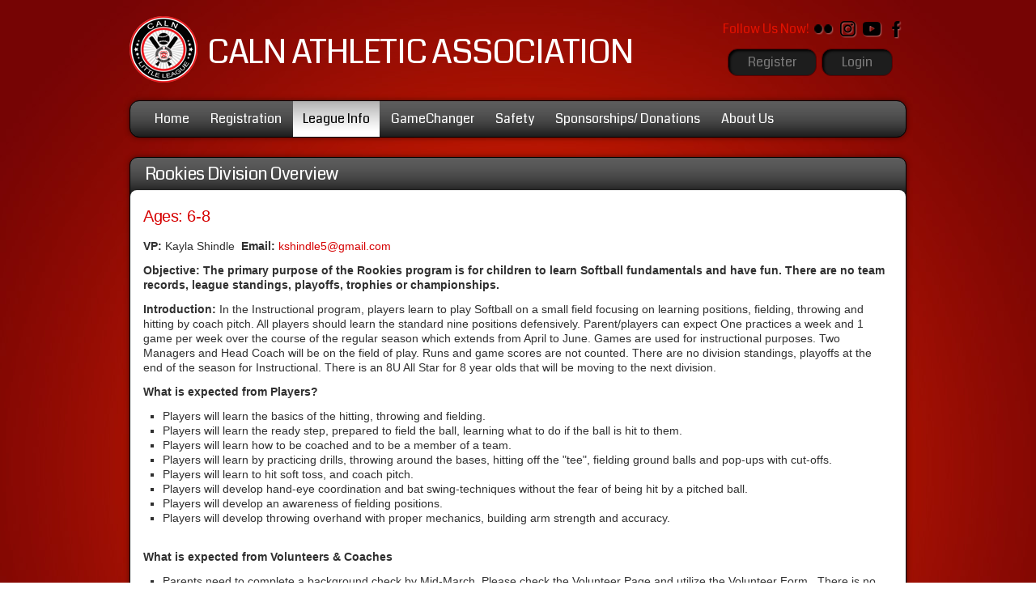

--- FILE ---
content_type: text/html; charset=utf-8
request_url: https://www.calnaa.com/Default.aspx?tabid=1278745
body_size: 13171
content:
<!DOCTYPE html PUBLIC "-//W3C//DTD XHTML 1.0 Transitional//EN" "http://www.w3.org/TR/xhtml1/DTD/xhtml1-transitional.dtd">
<html  xml:lang="en-US" lang="en-US" xmlns="http://www.w3.org/1999/xhtml">
<head id="Head"><title>
	Rookies
</title><meta content="text/html; charset=UTF-8" http-equiv="Content-Type" /><meta content="text/javascript" http-equiv="Content-Script-Type" /><meta content="text/css" http-equiv="Content-Style-Type" /><meta http-equiv="X-UA-Compatible" content="IE=edge" /><meta id="MetaDescription" name="DESCRIPTION" content="Caln Athletic Association" /><meta id="MetaKeywords" name="KEYWORDS" content="Caln Athletic Association" /><meta id="MetaCopyright" name="COPYRIGHT" content="Copyright (c) 2026 by Caln Athletic Association" /><meta id="MetaAuthor" name="AUTHOR" content="Caln Athletic Association" /><meta name="RESOURCE-TYPE" content="DOCUMENT" /><meta name="DISTRIBUTION" content="GLOBAL" /><meta id="MetaRobots" name="ROBOTS" content="INDEX, FOLLOW" /><meta name="REVISIT-AFTER" content="1 DAYS" /><meta name="RATING" content="GENERAL" /><meta http-equiv="PAGE-ENTER" content="RevealTrans(Duration=0,Transition=1)" /><style id="StylePlaceholder" type="text/css"></style><link href="/portals/_default/default.css?cdv=298" type="text/css" rel="stylesheet"/><link href="/portals/_default/admin.css?cdv=298" type="text/css" rel="stylesheet"/><link href="/portals/_default/skins/hyperion/skin.css?cdv=298" type="text/css" rel="stylesheet"/><link href="/portals/_default/containers/hyperion/container.css?cdv=298" type="text/css" rel="stylesheet"/><link href="/portals/_default/skins/_default/webcontrolskin/default/combobox.default.css?cdv=298" type="text/css" rel="stylesheet"/><link href="/portals/_default/skins/hyperion/mobile.css?cdv=298" type="text/css" rel="stylesheet"/><script src="/resources/shared/scripts/jquery/jquery.min.js?cdv=298" type="text/javascript"></script><script src="/resources/shared/scripts/jquery/jquery-migrate.min.js?cdv=298" type="text/javascript"></script><script src="/resources/shared/scripts/jquery/jquery-ui.min.js?cdv=298" type="text/javascript"></script>
<script>
!function(){var analytics=window.analytics=window.analytics||[];if(!analytics.initialize)if(analytics.invoked)window.console&&console.error&&console.error("Segment snippet included twice..");else{analytics.invoked=!0;analytics.methods=["trackSubmit","trackClick","trackLink","trackForm","pageview","identify","reset","group","track","ready","alias","debug","page","once","off","on"];analytics.factory=function(t){return function(){var e=Array.prototype.slice.call(arguments);e.unshift(t);analytics.push(e);return analytics}};for(var t=0;t<analytics.methods.length;t++){var e=analytics.methods[t];analytics[e]=analytics.factory(e)}analytics.load=function(t,e){var n=document.createElement("script");n.type="text/javascript";n.async=!0;n.src="https://cdn.segment.com/analytics.js/v1/"+t+"/analytics.min.js";var a=document.getElementsByTagName("script")[0];a.parentNode.insertBefore(n,a);analytics._loadOptions=e};analytics.SNIPPET_VERSION="4.1.0";
analytics.load("vwPZbUUO9tST7jvVEVKUgfx7fLvtimDG");
//analytics.page();
}}();
</script>

    <script>
        window.dataLayer = window.dataLayer || [];
        function gtag() { dataLayer.push(arguments); }

        gtag('consent', 'default', {
            ad_storage: 'denied',
            analytics_storage: 'denied',
            ad_user_data: 'denied',
            ad_personalization: 'denied',
            functionality_storage: 'denied',
            personalization_storage: 'denied',
            security_storage: 'denied'
        });
        gtag('consent', 'default', {
            ad_storage: 'denied',
            analytics_storage: 'denied',
            ad_user_data: 'denied',
            ad_personalization: 'denied',
            functionality_storage: 'denied',
            personalization_storage: 'denied',
            security_storage: 'granted',
            regions: ['AS', 'AI', 'AG', 'AR', 'AW', 'AU', 'AT', 'BS', 'BB', 'BY', 'BE', 'BM', 'BO', 'BQ', 'BR', 'BG', 'CA', 'CL', 'CN', 'CO', 'CR', 'HR', 'CU', 'CW', 'CY', 'CZ', 'DK', 'DM', 'DO', 'EC', 'SV', 'EE', 'FI', 'FR', 'DE', 'GR', 'GD', 'GU', 'GT', 'GY', 'HT', 'HK', 'HU', 'IN', 'ID', 'IE', 'IL', 'IT', 'JM', 'JP', 'KR', 'KW', 'LV', 'LB', 'LT', 'LU', 'MT', 'MX', 'NP', 'NL', 'NZ', 'NI', 'NG', 'NO', 'PA', 'PY', 'PE', 'PH', 'PL', 'PT', 'PR', 'QA', 'RO', 'KN', 'LC', 'MF', 'VC', 'SA', 'RS', 'SG', 'SK', 'SI', 'ZA', 'ES', 'SR', 'SE', 'CH', 'TW', 'TT', 'AE', 'GB', 'US', 'UY', 'VE', 'VN', 'VI', 'PK']
        });
    </script>

<!-- Google Tag Manager -->
<script>
	(function(w,d,s,l,i){
	w[l]=w[l]||[];
	w[l].push({'gtm.start':new Date().getTime(),event:'gtm.js'});
	var f=d.getElementsByTagName(s)[0],
	j=d.createElement(s),
	dl=l!='dataLayer'?'&l='+l:'';
	j.async=true;
		
	j.src='https://www.googletagmanager.com/gtm.js?id='+i+dl+'';
	f.parentNode.insertBefore(j,f);
	})
(window,document,'script','dataLayer','GTM-MSRCR47S');
</script>
<!-- End Google Tag Manager -->

<!-- Google Tag Manager -->
<script>
  (function(w, d, s, l, i) {
    w[l] = w[l] || [];
    w[l].push({ 'gtm.start': new Date().getTime(), event: 'gtm.js' });
    var f = d.getElementsByTagName(s)[0],
      j = d.createElement(s),
      dl = l != 'dataLayer' ? '&l=' + l : '';
    j.async = true;
    j.src = 'https://www.googletagmanager.com/gtm.js?id=' + i + dl;
    f.parentNode.insertBefore(j, f);
  })(window, document, 'script', 'dataLayer', 'GTM-WMZLMM4');
  window.dataLayer = window.dataLayer || [];
    window.dataLayer.push({
        'userPortalId': '10780',
        'instanceKey': 'leagues',
        'userId': '-1',
        'isAdminUser': 'False',
        'isStackHubPortal': 'False',
		'appName': 'Core Legacy',
		'appEnvironment': 'Live',
    });
    
	
	function pushAppDataReadyEvent() {
      window.dataLayer.push({ 'event': 'appDataReady' });
    }
	
	setTimeout(pushAppDataReadyEvent, 200);

</script>
<!-- End Google Tag Manager -->


<meta name="PortalId" content= "10780" /> 

<script type="text/javascript">
	function redirectToSSLUrl(url){window.location=decodeURIComponent(url);}
	
	$(document).ready(function(){
		if(window.location.protocol === "https:") return;
		var tabIdBasedUrl = "/Default.aspx?tabid=1278745";
		var currentUrl = document.location.href.substring(document.location.origin.length);
		var sslUrl= "https://www.calnaa.com";
		
		if(currentUrl.toLowerCase().indexOf("tabid=") == -1){ currentUrl = tabIdBasedUrl;}
		
		var s = document.createElement("script");
		s.type = "text/javascript";
		s.src = sslUrl + "/AmILoggedInHandler.ashx?portalId=10780&currenturl=" + encodeURIComponent(currentUrl);
		$("body").append(s);
	});
</script>

<script type="text/javascript">
$(document).ready( function () {
	if (typeof ReportViewer != 'undefined') {
			ReportViewer.prototype.PrintReport = function () {
				switch (this.defaultPrintFormat) {
					case "Default":
						this.DefaultPrint();
						break;
					case "PDF":
						this.PrintAs("PDF");
						previewFrame = document.getElementById(this.previewFrameID);
						previewFrame.onload = function () { previewFrame.contentDocument.execCommand("print", true, null); }
						break;
				}
			};
		}
});
</script>

<link href="https:///Default.aspx?tabid=1278745" rel="canonical" /><link rel='SHORTCUT ICON' href='/Portals/10780/Caln AA.ico' type='image/x-icon' /><meta name='viewport' content='intial-scale=1.0,width=device-width'/><link rel="stylesheet" type="text/css" href="/DesktopModules/DDRMenu/BSBMobNav/mobnav.css"></link><link href="/Telerik.Web.UI.WebResource.axd?d=PMrIT5dOWaWgSTddmR8NCuDF0D2txkGI_N6XR4myyF1zt1t8s1h3dly__gZ4TRbO_EtLFPIkTenMMSOG79XnNSllOiiywgNT7_-9Qg2&amp;t=638840910637275692&amp;compress=1&amp;_TSM_CombinedScripts_=%3b%3bTelerik.Web.UI%2c+Version%3d2025.1.218.462%2c+Culture%3dneutral%2c+PublicKeyToken%3d121fae78165ba3d4%3aen-US%3a757e7a05-3c86-4995-a4e7-f88e8fae210e%3aed2942d4" type="text/css" rel="stylesheet" /></head>
<body id="Body" class=" hyperionRed hyperionDefault hyperionDarkRed hyperionDarkDefault">
		

<!-- Google Tag Manager (noscript) -->
<noscript>
	<iframe 
	    src="https://www.googletagmanager.com/ns.html?id=GTM-MSRCR47S" 
			height="0" 
			width="0" 
			style="display:none;visibility:hidden">
	</iframe>
</noscript>
<!-- End Google Tag Manager (noscript) -->

<!-- Google Tag Manager (noscript) -->
<noscript>
	<iframe
		src="https://www.googletagmanager.com/ns.html?id='GTM-WMZLMM4'"
		height="0"
		width="0"
		style="display:none;visibility:hidden"
	></iframe>
</noscript>
<div id="mp-toolbar-host"></div>
<!-- End Google Tag Manager (noscript) -->

		<form method="post" action="/Default.aspx?tabid=1278745" id="Form" enctype="multipart/form-data">
<div class="aspNetHidden">
<input type="hidden" name="StylesheetManager_TSSM" id="StylesheetManager_TSSM" value="" />
<input type="hidden" name="ScriptManager_TSM" id="ScriptManager_TSM" value="" />
<input type="hidden" name="__EVENTTARGET" id="__EVENTTARGET" value="" />
<input type="hidden" name="__EVENTARGUMENT" id="__EVENTARGUMENT" value="" />
<input type="hidden" name="_VSTATE" id="_VSTATE" value="H4sIAAAAAAAEAJ1VbXPaRhAuZx3IeBo+JFFfJoULk0mbtiABqV8ypW0QzsQTjBkiO+kn5tAdQuPznSodtvn17Z0kYzJxSdMvzO3t3rPPPrta/i5UKrDcajtOu/28096rWKB6/wyzkGBJx/SvBU3ksSAUFCxzpp2GR68lXP76uH/ien+ODtFcXjA0Ou0NjlxUb9j2u45r232vj96/[base64]/xnqO20d9F0iTY8LFcso7ZFakAx2vl0nntZyJdHw/7h+5/Rq5PB4OQdyWqDPsNJAv9A82VEYxU+pmR17tMZXjB5a+P4/AO/svMYC4CCUsyYVXQyRcwCM2WbaVOq8BKzBYWw5eztO1pbFQNhwclIqCNotHLJICwxigM1Xvoih7H0TzHtCdAZjGrJE4J5YbSh8OrOEF+GgRrX05jBRzbJmDZxEl3/HolY6mHuZpQIgBl2OkGbxCymTAo3TECtBH+0++vQEk81bruz19ltP00WU1+ybhQLsvClSrR189Ssmm6SuKn+JY4vByE/V8nhQAQhV7Df3wV74Pzy3Nl/GiZpVNeLF7RqTB6/7QFAyK1A5Zq5jmmOaRAmksYK9tt/h61tA9W7QAGt6jNqxQ1yKLhP6Qr+o65b69TLTFfXYP+T/UoG8yOsz1ZXoxLd9pu5NjKq+WCf6cGmOuWDn75QgdkXYKi827E/fU0xUbQziMKa45UQcuUorSQyYLPPuVqrC0bR6tToD4eTdGfeXrU6+7tK4PyzK6bgKT+yRi9dEOlgaz9JEzxSYBmGm20xpCx1p/HdHG7ttZnResjoTEaYK1bD4eFFJJcjZeQrzIBWur7u8Jcz/1c9IaW4GH0ccH+9VTvzkBDK04apXhVVF9DR5zfrawCrk4kuLxYs0f9VYUxHIpE97J+/ocvJxCrAh4TzJ2NMjilftFYH+J2+zp/2cPwkwgHN5BqoEUybrNr9DxMeJsUdBwAA" />
<input type="hidden" name="__VIEWSTATE" id="__VIEWSTATE" value="" />
</div>

<script type="text/javascript">
//<![CDATA[
var theForm = document.forms['Form'];
if (!theForm) {
    theForm = document.Form;
}
function __doPostBack(eventTarget, eventArgument) {
    if (!theForm.onsubmit || (theForm.onsubmit() != false)) {
        theForm.__EVENTTARGET.value = eventTarget;
        theForm.__EVENTARGUMENT.value = eventArgument;
        theForm.submit();
    }
}
//]]>
</script>


<script src="/WebResource.axd?d=pynGkmcFUV1ZZXERyYgzPaAYQM8toJDi3ubXdQG0W7Rgz_EkQpArelb1XYA1&amp;t=638901392248157332" type="text/javascript"></script>

<script type="text/javascript">if (!(window.mobnav && window.mobnav.js)) document.write(unescape('%3Cscript src="/DesktopModules/DDRMenu/BSBMobNav/mobnav.js" type="text/javascript"%3E%3C/script%3E'));</script>
<script src="/Telerik.Web.UI.WebResource.axd?_TSM_HiddenField_=ScriptManager_TSM&amp;compress=1&amp;_TSM_CombinedScripts_=%3b%3bSystem.Web.Extensions%2c+Version%3d4.0.0.0%2c+Culture%3dneutral%2c+PublicKeyToken%3d31bf3856ad364e35%3aen-US%3aa8328cc8-0a99-4e41-8fe3-b58afac64e45%3aea597d4b%3ab25378d2%3bTelerik.Web.UI%2c+Version%3d2025.1.218.462%2c+Culture%3dneutral%2c+PublicKeyToken%3d121fae78165ba3d4%3aen-US%3a757e7a05-3c86-4995-a4e7-f88e8fae210e%3a16e4e7cd%3a33715776%3af7645509%3a24ee1bba%3ae330518b%3a2003d0b8%3ac128760b%3a1e771326%3a88144a7a%3ac8618e41%3a1a73651d%3a333f8d94" type="text/javascript"></script>
<script src="/js/dnn.js" type="text/javascript"></script>
<div class="aspNetHidden">

	<input type="hidden" name="__VIEWSTATEENCRYPTED" id="__VIEWSTATEENCRYPTED" value="" />
</div><script type="text/javascript">
//<![CDATA[
Sys.WebForms.PageRequestManager._initialize('ScriptManager', 'Form', [], [], [], 5000, '');
//]]>
</script>

		
		
        <script src="/js/dnn.modalpopup.js?cdv=298" type="text/javascript"></script><script src="/resources/shared/scripts/jquery/jquery.hoverintent.min.js?cdv=298" type="text/javascript"></script><script src="/js/dnncore.js?cdv=298" type="text/javascript"></script><script src="/resources/shared/scripts/dnn.jquery.js?cdv=298" type="text/javascript"></script><script src="/js/dnn.servicesframework.js?cdv=298" type="text/javascript"></script>
        

<!--[if lt IE 8]>
		<style type="text/css">
			.inner-skin .leftpane{display:block; float:left; }
			.inner-skin .rightpane{display:block; float:right; }
		</style>
	<![endif]-->
<input name="dnn$MobileNavigation$UniformBaseSection$hdncheckIsUniformAvailable" type="hidden" id="dnn_MobileNavigation_UniformBaseSection_hdncheckIsUniformAvailable" class="json-IsUniformAvailable" />
<input name="dnn$MobileNavigation$UniformBaseSection$hdnPortalId" type="hidden" id="dnn_MobileNavigation_UniformBaseSection_hdnPortalId" class="json-PortalId" value="10780" />
<input name="dnn$MobileNavigation$UniformBaseSection$hdnFamilyId" type="hidden" id="dnn_MobileNavigation_UniformBaseSection_hdnFamilyId" class="json-FamilyId" value="0" />
<input name="dnn$MobileNavigation$UniformBaseSection$hdnUserId" type="hidden" id="dnn_MobileNavigation_UniformBaseSection_hdnUserId" class="json-CustomerId json-UserId" value="-1" />
<input name="dnn$MobileNavigation$UniformBaseSection$hdnInstanceKey" type="hidden" id="dnn_MobileNavigation_UniformBaseSection_hdnInstanceKey" class="json-InstanceKey" value="leagues" />
<span id="noSizeNotificationForShoppingCart"></span>
<script type="text/x-kendo-template" id="errorNotificationTemplate-shoppingcart-tmpl">
    <div  class="bsb-notification danger">
    	#= message #
    	<span class="pull-right danger" style="cursor: pointer;">X</span>
    </div>
</script>


<input name="dnn$MobileNavigation$isExpressTheme" type="hidden" id="dnn_MobileNavigation_isExpressTheme" value="false" />
<input name="dnn$MobileNavigation$themeNameFromDB" type="hidden" id="dnn_MobileNavigation_themeNameFromDB" value="Hyperion Dark With Social - Red" />
<input name="dnn$MobileNavigation$themeNameFromConfig" type="hidden" id="dnn_MobileNavigation_themeNameFromConfig" value="mclean youth soccer" />

<div id="mobNav" class="Red"> 
	<div class="navBar">
		<div class="navLeft">
			<a class="navExpand navBurger" href="javascript:void(0)" onclick="toggleDropDown(this)" data-target="#dnn_MobileNavigation_navDropDown">
				<svg class="navIcon" xmlns="http://www.w3.org/2000/svg" width="25" height="25" viewBox="0 0 25 25">
					<path d="M0,4h25v3H0V4z M0,11h25v3H0V11z M0,18h25v3H0V18z"/>
				</svg>
				<svg class="navIcon navActive" xmlns="http://www.w3.org/2000/svg" width="25" height="25" viewBox="0 0 25 25">
					<polygon points="23,20.8 14.8,12.5 23,4.3 20.7,2 12.5,10.2 4.3,2 2,4.3 10.2,12.5 2,20.8 4.2,23 12.5,14.8 20.8,23 "/>
				</svg>
			</a>
		</div>
		
			<div class="navLogo"><a id="dnn_MobileNavigation_dnnMobNavLOGO_hypLogo" title="Caln Athletic Association" href="/default.aspx?portalid=10780"><img id="dnn_MobileNavigation_dnnMobNavLOGO_imgLogo" src="/Portals/10780/logo/logo636223233824401914.png" alt="Caln Athletic Association" style="border-width:0px;" /></a></div>
		
	</div>
	<div id="dnn_MobileNavigation_navDropDown" class="navDropDown">
		
		<div id="navMenu" class="navContent">
			<div class="navContentInner">
			<!-- DDRmenu v02.00.01 - BSBMobNav template --><ul class="navRoot">
	<li class="navItem navFirst">
		<div class="navWrapper">
			
				<a class="navLink" target="" href="/Default.aspx?tabid=905406">Home</a>
			
		</div>
		
	</li>

	<li class="navItem">
		<div class="navWrapper">
			
				<a class="navLink" target="" href="/Default.aspx?tabid=1182377">Registration</a>
			
				<a class="navExpand navArrow" href="javascript:void(0)" onclick="toggleDropDown(this)" data-target="#navChild1182377">
					<svg class="navIcon" xmlns="http://www.w3.org/2000/svg" width="15" height="9" viewBox="0 0 15 9">
						<polygon points="15,0.9 14.1,0 7.5,7.2 0.9,0 0,0.9 7.5,9 7.5,9 7.5,9"/>
					</svg>
					<svg class="navIcon navActive" xmlns="http://www.w3.org/2000/svg" width="15" height="9" viewBox="0 0 15 9">
						<polygon points="0,8.1 0.9,9 7.5,1.8 14.1,9 15,8.1 7.5,0 7.5,0 7.5,0"/>
					</svg>
				</a>
			
		</div>
		
			<ul id="navChild1182377" class="navChild navChild0">
	<li class="navItem navFirst">
		<div class="navWrapper">
			
				<a class="navLink" target="" href="/Default.aspx?tabid=1186403">2026 Spring Season Registration (NOW OPEN!)</a>
			
		</div>
		
	</li>

	<li class="navItem">
		<div class="navWrapper">
			
				<a class="navLink" target="" href="/Default.aspx?tabid=1717180">2026 Winter Workout Registration</a>
			
		</div>
		
	</li>

	<li class="navItem">
		<div class="navWrapper">
			
				<a class="navLink" target="" href="/Default.aspx?tabid=1190072">2026 Season League Age Determination Charts</a>
			
		</div>
		
	</li>

	<li class="navItem navLast">
		<div class="navWrapper">
			
				<a class="navLink" target="" href="/Default.aspx?tabid=1329458">Registration Credit/Refund Policy</a>
			
		</div>
		
	</li>
</ul>
		
	</li>

	<li class="navItem">
		<div class="navWrapper">
			
				<a class="navLink" target="" href="/Default.aspx?tabid=1186001">League Info</a>
			
				<a class="navExpand navArrow" href="javascript:void(0)" onclick="toggleDropDown(this)" data-target="#navChild1186001">
					<svg class="navIcon" xmlns="http://www.w3.org/2000/svg" width="15" height="9" viewBox="0 0 15 9">
						<polygon points="15,0.9 14.1,0 7.5,7.2 0.9,0 0,0.9 7.5,9 7.5,9 7.5,9"/>
					</svg>
					<svg class="navIcon navActive" xmlns="http://www.w3.org/2000/svg" width="15" height="9" viewBox="0 0 15 9">
						<polygon points="0,8.1 0.9,9 7.5,1.8 14.1,9 15,8.1 7.5,0 7.5,0 7.5,0"/>
					</svg>
				</a>
			
		</div>
		
			<ul id="navChild1186001" class="navChild navChild0">
	<li class="navItem navFirst">
		<div class="navWrapper">
			
				<a class="navLink" target="" href="/Default.aspx?tabid=1185884">Baseball</a>
			
				<a class="navExpand navArrow" href="javascript:void(0)" onclick="toggleDropDown(this)" data-target="#navChild1185884">
					<svg class="navIcon" xmlns="http://www.w3.org/2000/svg" width="15" height="9" viewBox="0 0 15 9">
						<polygon points="15,0.9 14.1,0 7.5,7.2 0.9,0 0,0.9 7.5,9 7.5,9 7.5,9"/>
					</svg>
					<svg class="navIcon navActive" xmlns="http://www.w3.org/2000/svg" width="15" height="9" viewBox="0 0 15 9">
						<polygon points="0,8.1 0.9,9 7.5,1.8 14.1,9 15,8.1 7.5,0 7.5,0 7.5,0"/>
					</svg>
				</a>
			
		</div>
		
			<ul id="navChild1185884" class="navChild navChild1">
	<li class="navItem navFirst">
		<div class="navWrapper">
			
				<a class="navLink" target="" href="/Default.aspx?tabid=1186078">Tee Baseball</a>
			
		</div>
		
	</li>

	<li class="navItem">
		<div class="navWrapper">
			
				<a class="navLink" target="" href="/Default.aspx?tabid=1186076">Rookies</a>
			
		</div>
		
	</li>

	<li class="navItem">
		<div class="navWrapper">
			
				<a class="navLink" target="" href="/Default.aspx?tabid=1186075">Minors (ages 8-9)</a>
			
		</div>
		
	</li>

	<li class="navItem">
		<div class="navWrapper">
			
				<a class="navLink" target="" href="/Default.aspx?tabid=1186074">Majors (ages 9-11)</a>
			
		</div>
		
	</li>

	<li class="navItem">
		<div class="navWrapper">
			
				<a class="navLink" target="" href="/Default.aspx?tabid=1186077">Intermediate (ages 11-13)</a>
			
		</div>
		
	</li>

	<li class="navItem navLast">
		<div class="navWrapper">
			
				<a class="navLink" target="" href="/Default.aspx?tabid=1186083">Juniors (ages 13-14) &amp; Seniors (ages 15-16)</a>
			
		</div>
		
	</li>
</ul>
		
	</li>

	<li class="navItem">
		<div class="navWrapper">
			
				<a class="navLink" target="" href="/Default.aspx?tabid=1185885">Softball</a>
			
				<a class="navExpand navArrow" href="javascript:void(0)" onclick="toggleDropDown(this)" data-target="#navChild1185885">
					<svg class="navIcon" xmlns="http://www.w3.org/2000/svg" width="15" height="9" viewBox="0 0 15 9">
						<polygon points="15,0.9 14.1,0 7.5,7.2 0.9,0 0,0.9 7.5,9 7.5,9 7.5,9"/>
					</svg>
					<svg class="navIcon navActive" xmlns="http://www.w3.org/2000/svg" width="15" height="9" viewBox="0 0 15 9">
						<polygon points="0,8.1 0.9,9 7.5,1.8 14.1,9 15,8.1 7.5,0 7.5,0 7.5,0"/>
					</svg>
				</a>
			
		</div>
		
			<ul id="navChild1185885" class="navChild navChild1">
	<li class="navItem navFirst">
		<div class="navWrapper">
			
				<a class="navLink" target="" href="/Default.aspx?tabid=1278748">Tee Softball</a>
			
		</div>
		
	</li>

	<li class="navItem navSelected navLast">
		<div class="navWrapper">
			
				<a class="navLink navLinkSelected" target="" href="/Default.aspx?tabid=1278745">Rookies</a>
			
		</div>
		
	</li>
</ul>
		
	</li>

	<li class="navItem">
		<div class="navWrapper">
			
				<a class="navLink" target="_blank" href="http://www.littleleague.org/media/challenger.htm">Challenger (Special Needs Players)</a>
			
		</div>
		
	</li>

	<li class="navItem navLast">
		<div class="navWrapper">
			
				<a class="navLink" target="" href="/Default.aspx?tabid=1707685">All-Star Team Selection Process</a>
			
		</div>
		
	</li>
</ul>
		
	</li>

	<li class="navItem">
		<div class="navWrapper">
			
				<a class="navLink" target="" href="/Default.aspx?tabid=2161288">GameChanger</a>
			
		</div>
		
	</li>

	<li class="navItem">
		<div class="navWrapper">
			
				<a class="navLink" target="" href="/Default.aspx?tabid=1186132">Safety</a>
			
				<a class="navExpand navArrow" href="javascript:void(0)" onclick="toggleDropDown(this)" data-target="#navChild1185883">
					<svg class="navIcon" xmlns="http://www.w3.org/2000/svg" width="15" height="9" viewBox="0 0 15 9">
						<polygon points="15,0.9 14.1,0 7.5,7.2 0.9,0 0,0.9 7.5,9 7.5,9 7.5,9"/>
					</svg>
					<svg class="navIcon navActive" xmlns="http://www.w3.org/2000/svg" width="15" height="9" viewBox="0 0 15 9">
						<polygon points="0,8.1 0.9,9 7.5,1.8 14.1,9 15,8.1 7.5,0 7.5,0 7.5,0"/>
					</svg>
				</a>
			
		</div>
		
			<ul id="navChild1185883" class="navChild navChild0">
	<li class="navItem navFirst">
		<div class="navWrapper">
			
				<a class="navLink" target="" href="/Default.aspx?tabid=1186131">Coach / Volunteer / Background Checks</a>
			
		</div>
		
	</li>

	<li class="navItem">
		<div class="navWrapper">
			
				<a class="navLink" target="" href="/Default.aspx?tabid=1186132">Accident Claims / AEDs / Safety Plan / Concussions</a>
			
		</div>
		
	</li>

	<li class="navItem navLast">
		<div class="navWrapper">
			
				<a class="navLink" target="" href="/Default.aspx?tabid=1186130">Baseball / Softball Bats</a>
			
		</div>
		
	</li>
</ul>
		
	</li>

	<li class="navItem">
		<div class="navWrapper">
			
				<a class="navLink" target="" href="/Default.aspx?tabid=1186007">Sponsorships/ Donations</a>
			
				<a class="navExpand navArrow" href="javascript:void(0)" onclick="toggleDropDown(this)" data-target="#navChild1186002">
					<svg class="navIcon" xmlns="http://www.w3.org/2000/svg" width="15" height="9" viewBox="0 0 15 9">
						<polygon points="15,0.9 14.1,0 7.5,7.2 0.9,0 0,0.9 7.5,9 7.5,9 7.5,9"/>
					</svg>
					<svg class="navIcon navActive" xmlns="http://www.w3.org/2000/svg" width="15" height="9" viewBox="0 0 15 9">
						<polygon points="0,8.1 0.9,9 7.5,1.8 14.1,9 15,8.1 7.5,0 7.5,0 7.5,0"/>
					</svg>
				</a>
			
		</div>
		
			<ul id="navChild1186002" class="navChild navChild0">
	<li class="navItem navFirst navLast">
		<div class="navWrapper">
			
				<a class="navLink" target="" href="/Default.aspx?tabid=1186007">Become a Sponsor</a>
			
				<a class="navExpand navArrow" href="javascript:void(0)" onclick="toggleDropDown(this)" data-target="#navChild1186007">
					<svg class="navIcon" xmlns="http://www.w3.org/2000/svg" width="15" height="9" viewBox="0 0 15 9">
						<polygon points="15,0.9 14.1,0 7.5,7.2 0.9,0 0,0.9 7.5,9 7.5,9 7.5,9"/>
					</svg>
					<svg class="navIcon navActive" xmlns="http://www.w3.org/2000/svg" width="15" height="9" viewBox="0 0 15 9">
						<polygon points="0,8.1 0.9,9 7.5,1.8 14.1,9 15,8.1 7.5,0 7.5,0 7.5,0"/>
					</svg>
				</a>
			
		</div>
		
			<ul id="navChild1186007" class="navChild navChild1">
	<li class="navItem navFirst navLast">
		<div class="navWrapper">
			
				<a class="navLink" target="_blank" href="https://forms.gle/A8MKf94X2unqRH4Y7">Sponsor Form</a>
			
		</div>
		
	</li>
</ul>
		
	</li>
</ul>
		
	</li>

	<li class="navItem navLast">
		<div class="navWrapper">
			
				<a class="navLink" target="" href="/Default.aspx?tabid=1185889">About Us</a>
			
				<a class="navExpand navArrow" href="javascript:void(0)" onclick="toggleDropDown(this)" data-target="#navChild1185889">
					<svg class="navIcon" xmlns="http://www.w3.org/2000/svg" width="15" height="9" viewBox="0 0 15 9">
						<polygon points="15,0.9 14.1,0 7.5,7.2 0.9,0 0,0.9 7.5,9 7.5,9 7.5,9"/>
					</svg>
					<svg class="navIcon navActive" xmlns="http://www.w3.org/2000/svg" width="15" height="9" viewBox="0 0 15 9">
						<polygon points="0,8.1 0.9,9 7.5,1.8 14.1,9 15,8.1 7.5,0 7.5,0 7.5,0"/>
					</svg>
				</a>
			
		</div>
		
			<ul id="navChild1185889" class="navChild navChild0">
	<li class="navItem navFirst">
		<div class="navWrapper">
			
				<a class="navLink" target="" href="/Default.aspx?tabid=1186015">Who is eligible to play at Caln AA?</a>
			
		</div>
		
	</li>

	<li class="navItem navLast">
		<div class="navWrapper">
			
				<a class="navLink" target="" href="/Default.aspx?tabid=1186014">Our Board (2026 Season)</a>
			
		</div>
		
	</li>
</ul>
		
	</li>
</ul>


			
			<div class="navFooter">
				<ul class="navRoot">
					<li class="navItem">
						<div class="navWrapper">
							<svg class="navIcon" xmlns="http://www.w3.org/2000/svg" width="25" height="25" viewBox="0 0 25 25">
								<path d="M2.9,23h2c0.1-4.3,3.7-7.8,8.1-7.8c4.4,0,8,3.5,8.1,7.8h2c-0.1-4.1-2.7-7.7-6.4-9.1c1.4-1.1,2.3-2.8,2.3-4.8
									c0-3.3-2.7-6.1-6.1-6.1S6.9,5.8,6.9,9.1c0,1.9,0.9,3.7,2.3,4.8C5.6,15.3,2.9,18.9,2.9,23z M8.9,9.1c0-2.2,1.8-4.1,4.1-4.1
									s4.1,1.8,4.1,4.1s-1.8,4.1-4.1,4.1S8.9,11.4,8.9,9.1z"/>
							</svg>
							<a id="dnn_MobileNavigation_dnnMobNavLOGIN_cmdLogin" class="navLink" href="/Default.aspx?tabid=905408&amp;isLogin=True">Login</a>
						</div> 
					</li>
					<li class="navItem"><div class="navWrapper"><a id="dnn_MobileNavigation_dnnMobNavUSER_cmdRegister" class="navLink" href="/Default.aspx?tabid=905408">Register</a></div></li>
					
				</ul>
			</div>
			</div>
		</div>
	</div>
</div>
<!-- For Website Navigation Swap (TWA-1840) -->
<div id="websiteManager">
	<h1 class="scom-title">Website Manager</h1>
</div>
<style>
	#websiteManager{
		display: none;
		background-color: #363636;
		padding: 36px 10px;
	}
	#websiteManager h1.scom-title{
		padding: 0;
		margin: 0;
		font-family: "dsg-sans-black", "Segoe UI", Arial, Helvetica, sans-serif;
		font-size: 50.4px;
		line-height: 54px;
		font-weight: bold;
		color: white;
		text-transform: uppercase;
		letter-spacing: 3px;
	}
</style>
<!-- End -->

<div class="skin-area inner-skin">
	<div class="skin-arShadow">
		<div class="skin-width">
			<div class="skin-header">
				<div class="skin-logo">
					<div class="skin-logoIMG"><a id="dnn_dnnLOGO_hypLogo" title="Caln Athletic Association" href="/default.aspx?portalid=10780"><img id="dnn_dnnLOGO_imgLogo" src="/Portals/10780/logo/logo636223233824401914.png" alt="Caln Athletic Association" style="border-width:0px;" /></a></div>
					<h1 class="skin-head">Caln Athletic Association
</h1>
					<div class="clear-both"></div>
				</div>
				<div class="skin-action">
				
					<div class="skin-social">
						<span class="social-content">Follow Us Now!</span>
						<a class="social-link skFlickr" href="//www.flickr.com/calnaa" target="_blank"></a><a class="social-link skInstagram" href="//www.instagram.com/calnaa" target="_blank"></a><a class="social-link skYoutube" href="//www.youtube.com//channel/UC_fBDVjdYZrFQJ0J7" target="_blank"></a><a class="social-link skFacebook" href="//www.facebook.com/calnaa" target="_blank"></a> 
						<div class="clear-both"></div>
					</div>
					
					<div class="clear-both"></div>
					<div class="skin-acLinks">
						<a id="dnn_dnnUSER_cmdRegister" class="login-link" href="/Default.aspx?tabid=905408">Register</a>
						<a id="dnn_dnnLOGIN_cmdLogin" class="login-link" href="/Default.aspx?tabid=905408&amp;isLogin=True">Login</a>
					</div>
					<div class="clear-both"></div>
				</div>
				<div class="clear-both"></div>
			</div>
			<div class="gradient-wrapper">
				<div class="skin-nav">
					<div tabindex="0" id="dnn_RadMenu1_RadMenu1" class="RadMenu RadMenu_SkinNAV rmSized" style="width:100%;">
	<!-- 2025.1.218.462 --><ul class="rmRootGroup rmHorizontal">
		<li class="rmItem rmFirst"><a class="rmLink rmRootLink" href="/Default.aspx?tabid=905406"><span class="rmText">Home</span></a></li><li class="rmItem "><a class="rmLink rmRootLink" href="/Default.aspx?tabid=1182377"><span class="rmText">Registration</span></a><div class="rmSlide">
			<ul class="rmVertical rmGroup rmLevel1">
				<li class="rmItem rmFirst"><a class="rmLink" href="/Default.aspx?tabid=1186403"><span class="rmText">2026 Spring Season Registration (NOW OPEN!)</span></a></li><li class="rmItem "><a class="rmLink" href="/Default.aspx?tabid=1717180"><span class="rmText">2026 Winter Workout Registration</span></a></li><li class="rmItem "><a class="rmLink" href="/Default.aspx?tabid=1190072"><span class="rmText">2026 Season League Age Determination Charts</span></a></li><li class="rmItem rmLast"><a class="rmLink" href="/Default.aspx?tabid=1329458"><span class="rmText">Registration Credit/Refund Policy</span></a></li>
			</ul>
		</div></li><li class="rmItem "><a class="rmLink rmRootLink  rmSelected" href="/Default.aspx?tabid=1186001"><span class="rmText">League Info</span></a><div class="rmSlide">
			<ul class="rmVertical rmGroup rmLevel1">
				<li class="rmItem rmFirst"><a class="rmLink" href="/Default.aspx?tabid=1185884"><span class="rmText">Baseball</span></a><div class="rmSlide">
					<ul class="rmVertical rmGroup rmLevel2">
						<li class="rmItem rmFirst"><a class="rmLink" href="/Default.aspx?tabid=1186078"><span class="rmText">Tee Baseball</span></a></li><li class="rmItem "><a class="rmLink" href="/Default.aspx?tabid=1186076"><span class="rmText">Rookies</span></a></li><li class="rmItem "><a class="rmLink" href="/Default.aspx?tabid=1186075"><span class="rmText">Minors (ages 8-9)</span></a></li><li class="rmItem "><a class="rmLink" href="/Default.aspx?tabid=1186074"><span class="rmText">Majors (ages 9-11)</span></a></li><li class="rmItem "><a class="rmLink" href="/Default.aspx?tabid=1186077"><span class="rmText">Intermediate (ages 11-13)</span></a></li><li class="rmItem rmLast"><a class="rmLink" href="/Default.aspx?tabid=1186083"><span class="rmText">Juniors (ages 13-14) & Seniors (ages 15-16)</span></a></li>
					</ul>
				</div></li><li class="rmItem "><a class="rmLink  rmSelected" href="/Default.aspx?tabid=1185885"><span class="rmText">Softball</span></a><div class="rmSlide">
					<ul class="rmVertical rmGroup rmLevel2">
						<li class="rmItem rmFirst"><a class="rmLink" href="/Default.aspx?tabid=1278748"><span class="rmText">Tee Softball</span></a></li><li class="rmItem rmLast"><a class="rmLink  rmSelected" href="/Default.aspx?tabid=1278745"><span class="rmText">Rookies</span></a></li>
					</ul>
				</div></li><li class="rmItem "><a class="rmLink" target="_blank" href="http://www.littleleague.org/media/challenger.htm"><span class="rmText">Challenger (Special Needs Players)</span></a></li><li class="rmItem rmLast"><a class="rmLink" href="/Default.aspx?tabid=1707685"><span class="rmText">All-Star Team Selection Process</span></a></li>
			</ul>
		</div></li><li class="rmItem "><a class="rmLink rmRootLink" href="/Default.aspx?tabid=2161288"><span class="rmText">GameChanger</span></a></li><li class="rmItem "><a class="rmLink rmRootLink" href="/Default.aspx?tabid=1186132"><span class="rmText">Safety</span></a><div class="rmSlide">
			<ul class="rmVertical rmGroup rmLevel1">
				<li class="rmItem rmFirst"><a class="rmLink" href="/Default.aspx?tabid=1186131"><span class="rmText">Coach / Volunteer / Background Checks</span></a></li><li class="rmItem "><a class="rmLink" href="/Default.aspx?tabid=1186132"><span class="rmText">Accident Claims / AEDs / Safety Plan / Concussions</span></a></li><li class="rmItem rmLast"><a class="rmLink" href="/Default.aspx?tabid=1186130"><span class="rmText">Baseball / Softball Bats</span></a></li>
			</ul>
		</div></li><li class="rmItem "><a class="rmLink rmRootLink" href="/Default.aspx?tabid=1186007"><span class="rmText">Sponsorships/ Donations</span></a><div class="rmSlide">
			<ul class="rmVertical rmGroup rmLevel1">
				<li class="rmItem rmFirst rmLast"><a class="rmLink" href="/Default.aspx?tabid=1186007"><span class="rmText">Become a Sponsor</span></a><div class="rmSlide">
					<ul class="rmVertical rmGroup rmLevel2">
						<li class="rmItem rmFirst rmLast"><a class="rmLink" target="_blank" href="https://forms.gle/A8MKf94X2unqRH4Y7"><span class="rmText">Sponsor Form</span></a></li>
					</ul>
				</div></li>
			</ul>
		</div></li><li class="rmItem rmLast"><a class="rmLink rmRootLink" href="/Default.aspx?tabid=1185889"><span class="rmText">About Us</span></a><div class="rmSlide">
			<ul class="rmVertical rmGroup rmLevel1">
				<li class="rmItem rmFirst"><a class="rmLink" href="/Default.aspx?tabid=1186015"><span class="rmText">Who is eligible to play at Caln AA?</span></a></li><li class="rmItem rmLast"><a class="rmLink" href="/Default.aspx?tabid=1186014"><span class="rmText">Our Board (2026 Season)</span></a></li>
			</ul>
		</div></li>
	</ul><input id="dnn_RadMenu1_RadMenu1_ClientState" name="dnn_RadMenu1_RadMenu1_ClientState" type="hidden" />
</div>
<script>
jQuery(document).ready(function(){
	var menu = $find("dnn_RadMenu1_RadMenu1");
if (!menu) return;
	var Items = menu.get_items();
	var totalWidth = 0;
	for (var i = 0; i < Items.get_count(); i++)
	{
		totalWidth += Items.getItem(i).get_element().offsetWidth;
	}
	menu.get_element().style.width = totalWidth + "px";
});
</script>
					<div class="clear-both"></div>
				</div>
			</div>
			<div>
				
				<div class="clear-both"></div>
			</div>
		</div>
		<div class="innercontent">
			<div class="skin-width">
				<div class="inner-content">
					<div id="dnn_ContentPane" class="ContentPane"><div class="DnnModule DnnModule-DNN_HTML DnnModule-1386780"><a name="1386780"></a>
<div class="dc-wrapper">
	<div class="dc-ctwrapper">
		<h2 class="dc-head">
			<span class="dc-action"></span>
			<span class="dc-icon"></span>
			<span id="dnn_ctr1386780_dnnTITLE_titleLabel" class="dc-title InteriorWP">Rookies Division Overview</span>



			<div class="dc-clear"></div>
		</h2>
		<div class="dc-content">
			<div id="dnn_ctr1386780_ContentPane" class="Normal"><!-- Start_Module_1386780 --><div id="dnn_ctr1386780_ModuleContent" class="DNNModuleContent ModDNNHTMLC">
	<div id="dnn_ctr1386780_HtmlModule_lblContent" class="Normal">
	<div style="font-family: Arial;"> <h1 style="font-size: 14px; font-family: Arial;"><span style="font-size: 20px;">Ages: 6-8</span></h1> <p style="font-size: 14px; font-family: Arial;"><span style="font-family: Arial; font-size: 14px;"><b>VP: </b>Kayla Shindle  <strong>Email:</strong> <a href="/cdn-cgi/l/email-protection#96fde5fefff8f2faf3a3d6f1fbf7fffab8f5f9fb"><span class="__cf_email__" data-cfemail="3b50485352555f575e0e7b5c565a525715585456">[email&#160;protected]</span></a></span></p>  <p style="font-size: 14px;"><b>Objective: The primary purpose of the Rookies program is for children to learn Softball fundamentals and have fun. There are no team records, league standings, playoffs, trophies or championships.</b></p><p style="font-size: 14px;"><b>Introduction: </b>In the Instructional program, players learn to play Softball on a small field focusing on learning positions, fielding, throwing and hitting by coach pitch. All players should learn the standard nine positions defensively. Parent/players can expect One practices a week and 1 game per week over the course of the regular season which extends from April to June. Games are used for instructional purposes. Two Managers and Head Coach will be on the field of play. Runs and game scores are not counted. There are no division standings, playoffs at the end of the season for Instructional. There is an 8U All Star for 8 year olds that will be moving to the next division. </p><p style="font-size: 14px;"><strong>What is expected from Players?</strong></p><ul style="font-size: 14px;"><li>Players will learn the basics of the hitting, throwing and fielding.</li><li>Players will learn the ready step, prepared to field the ball, learning what to do if the ball is hit to them.</li><li>Players will learn how to be coached and to be a member of a team.</li><li> Players will learn by practicing drills, throwing around the bases, hitting off the "tee", fielding ground balls and pop-ups with cut-offs.</li><li>Players will learn to hit soft toss, and coach pitch.</li><li>Players will develop hand-eye coordination and bat swing-techniques without the fear of being hit by a pitched ball.</li><li>Players will develop an awareness of fielding positions.</li><li>Players will develop throwing overhand with proper mechanics, building arm strength and accuracy.</li></ul><p style="font-size: 14px;"> </p><p style="font-size: 14px;"><strong>What is expected from Volunteers & Coaches</strong></p><ul style="font-size: 14px;"><li> Parents need to complete a background check by Mid-March. Please check the Volunteer Page and utilize the Volunteer Form.  There is no cost for the back ground check.</li><li>Parents Volunteers should participate in the League Safety Meeting and Coach preparation sessions.  Please check the League Calendar.</li><li>Parent Managers and Coaches should learn how to run a good practice with drills.</li><li> Parent Managers and Coaches must treat the girls all the same and have positive approach when teaching the girls. </li><li>Parent Managers and Coaches should be encourage the girls to enjoy the fun of softball. </li><li>Parent Managers and Coaches will be given a roster of players with contact information.</li><li>All player information is confidential and not to be given out to anyone or used for any other purpose than to afford team practices and games.</li></ul><p style="font-size: 14px;"> </p><p style="font-size: 14px;"><b>GAME RULES FOR SOFTBALL ROOKIES: </b></p><p style="font-size: 14px;"><b>SEASON: </b>The games will start in early April following Opening Day Ceremonies.  There will be a couple of practices prior to Opening Day. Rookie League players can expect to play about 10 games, weather permitting. Practices will be once per week with one or two games per week.</p><p style="font-size: 14px;"><b>PRACTICES:  </b>Practice time will be organized so that all players are involved and moving.</p><p style="font-size: 14px;"><b>RAIN/CANCELLATIONS:  </b>Vice President or<b> </b>Coaches are responsible for making a joint decision to play or cancel games due to rain or wet conditions.</p><p style="font-size: 14px;"><b>ON THE FIELD COACHING: </b>Coaches will be on the field to help coach the defense. The coach Pitching and two base coaches may help the offense.</p><p style="font-size: 14px;"><b>SCORES/STANDINGS: </b>No official game score is kept during games, and there are no Rookie league standings.</p><p style="font-size: 14px;"><b>Pitching: </b></p><p style="font-size: 14px;"><b>Opening day through April 21st: </b></p><p style="font-size: 14px;">Player pitches, after 3 pitches, offensive Coach pitch - 6 pitches maximum.  If player doesn’t hit after 6<sup>th</sup> pitch, use of batting tee is required.   Pitcher must remain in pitcher’s circle in a position not forward of the coach. Coach is allowed to stay on field when player is pitching, to speed game up.</p><p style="font-size: 14px;"><b>April 22nd through end of season: </b>Player pitches, after 3 pitches, offensive coach to pitch to batter, pitcher must remain in pitcher’s circle in a position not forward of the coach.   Batter either hits or strikes out.  Pitcher returns for next batter and procedure repeated.   Coach is allowed to stay on field when player is pitching, to speed game up. </p><p style="font-size: 14px;"><b>POSITIONS: </b>All players must be given the opportunity to play every position equally throughout the season. Coaches will let the players know that they will take turns playing infield and outfield during each game. </p><p style=""><b style="font-size: 14px;">Stealing:</b><span style="font-size: 14px;"> 3 steal attempts of any combination of 2nd </span><span style="font-size: 14px;">or 3rd </span><span style="font-size: 14px;">base is allowed per inning. Steals of home are NOT allowed. Also, steals are not permitted if coach is pitching.</span><b style="font-size: 14px;"> </b></p><p style="font-size: 14px;"><b>Other Base running: </b>Runners may not advance on an overthrow.</p><p style="font-size: 14px;"><b>Batting:</b> All players present for the game must be in the batting order each inning. Each player should bat in his or her respective spot in the batting order. Bunts are not permitted. If a player hits the ball to the outfield then the run may take the chance to go to second Base. Complete inning will be 4 runs or 3 outs per side throughout the season.</p><p style="font-size: 14px;"><b>Time Limits: </b>Rookie’s time limit is 1.5 hours.<br><br><b style="font-size: 14px;">Recognition: </b><span style="font-size: 14px;">If the team manager's wish to give the children a small token of accomplishment at the end of the season this small token must be agreed upon by the division VP and all teams must provide the same token.  There should be no individual MVP or similar type awards.</span></p></div>
</div>

</div><!-- End_Module_1386780 --></div>
			<div class="dc-clear"></div>
		</div>
	</div>
</div></div></div>
					<div class="display-table">
						<div id="dnn_LeftPane" class="leftpane DNNEmptyPane"></div>
						<div id="dnn_RightPane" class="rightpane DNNEmptyPane"></div>
					</div>
					<div class="clear-both"></div>
					<div id="dnn_BottomPane" class="BottomPane DNNEmptyPane"></div>
				</div>
			</div>
		</div>
		<div class="skin-footer">
			<div class="skin-width">
				
				<div class="skin-contact">
					<h2 class="ft-head">Contact Us</h2>
					<div class="ft-content SameHeight">
						<h2 class="club-name">Caln AA est.1958</h2>
<p class="club-address">253 Municipal Dr.&nbsp;<br />Thorndale,&nbsp;Pennsylvania&nbsp;19372<br/>

Email : <a href="/cdn-cgi/l/email-protection#2b42454d446b484a47454a4a05484446"><span class="__cf_email__" data-cfemail="a4cdcac2cbe4c7c5c8cac5c58ac7cbc9">[email&#160;protected]</span></a>
</p>

						
						<div class="ft-social">
							<h3 class="ftsocial-head">Follow Us</h3>
							<a class="ftsocial-link ftFlickr" href="//www.flickr.com/calnaa" target="_blank"></a><a class="ftsocial-link ftInstagram" href="//www.instagram.com/calnaa" target="_blank"></a><a class="ftsocial-link ftYoutube" href="//www.youtube.com//channel/UC_fBDVjdYZrFQJ0J7" target="_blank"></a><a class="ftsocial-link ftFacebook" href="//www.facebook.com/calnaa" target="_blank"></a> 
							<div class="clear-both"></div>
						</div>
						
						<div class="clear-both"></div>
					</div>
				</div>
				
					<div class="skin-banner">
						
		<a class="banner-link" href="http://www.calnaa.com" target="_blank" style="background: url(/portals/10780/homebanner/homebanner637270569402048173.png) 0 0 no-repeat #fff; background-size: 290px 200px; ">
			<img border="0" src="/portals/10780/homebanner/homebanner637270569402048173.png" width='290' height='200' style="display: none;"/>
		</a>
	

					</div>
				
				<div class="clear-both"></div>
			</div>
		</div>
		<div class="skin-info">
			<div class="skin-width">
				<div class="info-left"><span id="dnn_dnnCOPYRIGHT_lblCopyright" class="SkinObject">Copyright &#0169; 2026 Caln Athletic Association</span>
&nbsp;|&nbsp;
				<a id="dnn_dnnPRIVACY_hypPrivacy" class="SkinObject" rel="nofollow" href="https://stacksports.com/legal-privacy" target="_blank">Privacy Policy</a>&nbsp;|&nbsp; 
                <a id="dnn_dnnTERMS_hypTerms" class="SkinObject" rel="nofollow" href="https://stacksports.com/legal-terms" target="_blank">Terms Of Use</a>&nbsp;|&nbsp;
                <a id="dnn_licenseAgreement_hypPortalLicenseAgreement" class="SkinObject" href="https://stacksports.com/stack-sports-system-license-agreement-united-states" rel="nofollow" target="_blank">License Agreement</a>&nbsp;|&nbsp; 
                <a id="dnn_policyFooter_hypChildrenPrivacyPolicy" class="SkinObject" href="https://stacksports.com/legal-COPPA" rel="nofollow" target="_blank">Children's Privacy Policy</a><span class="SkinObject">&nbsp;|&nbsp;</span>
<div id="legacy-privacy-playbook-button"></div>	&nbsp;
				<a id="dnn_dnnLOGINAdmin_cmdLogin" class="hiddenlogin" href="/Default.aspx?tabid=905408&amp;isLogin=True">Log In</a>
				</div>
				<div class="info-right">
					<a href="http://www.sportsconnect.com" target="_blank" >
						<img width="200px" height="25px" src="portals/_default/sports-connect-logo-white.png" alt="Sports Connect"/>
					</a>
				</div>
				<div class="clear-both"></div>
			</div>
		</div>
	</div>
</div>

<!--[if lte IE 9]><link href="/portals/_default/Skins/Hyperion/IERoundedCorner.css" type="text/css" rel="stylesheet"/><![endif]-->
<!--[if lte IE 7]><link href="/portals/_default/Skins/Hyperion/IEFixes.css" type="text/css" rel="stylesheet"/><![endif]-->
        <input name="ScrollTop" type="hidden" id="ScrollTop" />
        <input name="__dnnVariable" type="hidden" id="__dnnVariable" autocomplete="off" value="`{`__scdoff`:`1`,`sf_siteRoot`:`/`,`sf_tabId`:`1278745`}" />
        
	
<script data-cfasync="false" src="/cdn-cgi/scripts/5c5dd728/cloudflare-static/email-decode.min.js"></script><script type="text/javascript" src="/resources/shared/scripts/initwidgets.js" ></script>
<script type="text/javascript">
//<![CDATA[
window.__TsmHiddenField = $get('ScriptManager_TSM');;(function() {
                        function loadHandler() {
                            var hf = $get('StylesheetManager_TSSM');
                            if (!hf._RSSM_init) { hf._RSSM_init = true; hf.value = ''; }
                            hf.value += ';Telerik.Web.UI, Version=2025.1.218.462, Culture=neutral, PublicKeyToken=121fae78165ba3d4:en-US:757e7a05-3c86-4995-a4e7-f88e8fae210e:ed2942d4';
                            Sys.Application.remove_load(loadHandler);
                        };
                        Sys.Application.add_load(loadHandler);
                    })();Sys.Application.add_init(function() {
    $create(Telerik.Web.UI.RadMenu, {"_childListElementCssClass":null,"_skin":"SkinNAV","clientStateFieldID":"dnn_RadMenu1_RadMenu1_ClientState","collapseAnimation":"{\"duration\":450}","expandAnimation":"{\"duration\":450}","itemData":[{"groupSettings":{"flow":0,"expandDirection":0,"offsetX":0,"offsetY":0},"navigateUrl":"/Default.aspx?tabid=905406"},{"groupSettings":{"flow":0,"expandDirection":0,"offsetX":0,"offsetY":0},"items":[{"groupSettings":{"flow":0,"expandDirection":0,"offsetX":0,"offsetY":0},"navigateUrl":"/Default.aspx?tabid=1186403"},{"groupSettings":{"flow":0,"expandDirection":0,"offsetX":0,"offsetY":0},"navigateUrl":"/Default.aspx?tabid=1717180"},{"groupSettings":{"flow":0,"expandDirection":0,"offsetX":0,"offsetY":0},"navigateUrl":"/Default.aspx?tabid=1190072"},{"groupSettings":{"flow":0,"expandDirection":0,"offsetX":0,"offsetY":0},"navigateUrl":"/Default.aspx?tabid=1329458"}],"navigateUrl":"/Default.aspx?tabid=1182377"},{"groupSettings":{"flow":0,"expandDirection":0,"offsetX":0,"offsetY":0},"items":[{"groupSettings":{"flow":0,"expandDirection":0,"offsetX":0,"offsetY":0},"items":[{"groupSettings":{"flow":0,"expandDirection":0,"offsetX":0,"offsetY":0},"navigateUrl":"/Default.aspx?tabid=1186078"},{"groupSettings":{"flow":0,"expandDirection":0,"offsetX":0,"offsetY":0},"navigateUrl":"/Default.aspx?tabid=1186076"},{"groupSettings":{"flow":0,"expandDirection":0,"offsetX":0,"offsetY":0},"navigateUrl":"/Default.aspx?tabid=1186075"},{"groupSettings":{"flow":0,"expandDirection":0,"offsetX":0,"offsetY":0},"navigateUrl":"/Default.aspx?tabid=1186074"},{"groupSettings":{"flow":0,"expandDirection":0,"offsetX":0,"offsetY":0},"navigateUrl":"/Default.aspx?tabid=1186077"},{"groupSettings":{"flow":0,"expandDirection":0,"offsetX":0,"offsetY":0},"navigateUrl":"/Default.aspx?tabid=1186083"}],"navigateUrl":"/Default.aspx?tabid=1185884"},{"groupSettings":{"flow":0,"expandDirection":0,"offsetX":0,"offsetY":0},"items":[{"groupSettings":{"flow":0,"expandDirection":0,"offsetX":0,"offsetY":0},"navigateUrl":"/Default.aspx?tabid=1278748"},{"groupSettings":{"flow":0,"expandDirection":0,"offsetX":0,"offsetY":0},"navigateUrl":"/Default.aspx?tabid=1278745","cssClass":" rmSelected"}],"navigateUrl":"/Default.aspx?tabid=1185885","cssClass":" rmSelected"},{"groupSettings":{"flow":0,"expandDirection":0,"offsetX":0,"offsetY":0},"navigateUrl":"http://www.littleleague.org/media/challenger.htm","target":"_blank"},{"groupSettings":{"flow":0,"expandDirection":0,"offsetX":0,"offsetY":0},"navigateUrl":"/Default.aspx?tabid=1707685"}],"navigateUrl":"/Default.aspx?tabid=1186001","cssClass":" rmSelected"},{"groupSettings":{"flow":0,"expandDirection":0,"offsetX":0,"offsetY":0},"navigateUrl":"/Default.aspx?tabid=2161288"},{"groupSettings":{"flow":0,"expandDirection":0,"offsetX":0,"offsetY":0},"items":[{"groupSettings":{"flow":0,"expandDirection":0,"offsetX":0,"offsetY":0},"navigateUrl":"/Default.aspx?tabid=1186131"},{"groupSettings":{"flow":0,"expandDirection":0,"offsetX":0,"offsetY":0},"navigateUrl":"/Default.aspx?tabid=1186132"},{"groupSettings":{"flow":0,"expandDirection":0,"offsetX":0,"offsetY":0},"navigateUrl":"/Default.aspx?tabid=1186130"}],"navigateUrl":"/Default.aspx?tabid=1186132"},{"groupSettings":{"flow":0,"expandDirection":0,"offsetX":0,"offsetY":0},"items":[{"groupSettings":{"flow":0,"expandDirection":0,"offsetX":0,"offsetY":0},"items":[{"groupSettings":{"flow":0,"expandDirection":0,"offsetX":0,"offsetY":0},"navigateUrl":"https://forms.gle/A8MKf94X2unqRH4Y7","target":"_blank"}],"navigateUrl":"/Default.aspx?tabid=1186007"}],"navigateUrl":"/Default.aspx?tabid=1186007"},{"groupSettings":{"flow":0,"expandDirection":0,"offsetX":0,"offsetY":0},"items":[{"groupSettings":{"flow":0,"expandDirection":0,"offsetX":0,"offsetY":0},"navigateUrl":"/Default.aspx?tabid=1186015"},{"groupSettings":{"flow":0,"expandDirection":0,"offsetX":0,"offsetY":0},"navigateUrl":"/Default.aspx?tabid=1186014"}],"navigateUrl":"/Default.aspx?tabid=1185889"}]}, null, null, $get("dnn_RadMenu1_RadMenu1"));
});
//]]>
</script>
</form>
    
    


<!-- leagues - 10.0.8.147 -->

<script type="text/javascript">
$(window).load(function(){
    $('#google_translate_element a').addClass('goog-te-menu-value');
});
</script>

   <script type="text/javascript"> 
       function googleTranslateElementInit() { 
           if( document.querySelector("#google_translate_element") === null ){
               jQuery("body").append("<div id=\"google_translate_element\" style=\"position: fixed; bottom: 10px; right: 10px; z-index: 99999;\"></div>"); 
           }
           new google.translate.TranslateElement({
               pageLanguage: 'en', 
               autoDisplay: false}, 
           'google_translate_element'); 
       } 
   </script> 
   <script type="text/javascript" src="//translate.google.com/translate_a/element.js?cb=googleTranslateElementInit"></script>

</body>
</html>


--- FILE ---
content_type: text/css
request_url: https://www.calnaa.com/DesktopModules/DDRMenu/BSBMobNav/mobnav.css
body_size: 25198
content:
@import url("https://fonts.googleapis.com/css?family=Lato:400,700,900");
#mobNav {
  display: none;
}

#mobNav .navBar {
  padding: 6px 36px;
  position: relative;
}

#mobNav .navBar:after {
  clear: both;
  content: ".";
  display: block;
  height: 0;
  visibility: hidden;
}

#mobNav .navLeft {
  position: absolute;
  left: 11px;
  top: 50%;
  margin-top: -13px;
}

#mobNav .navExpand .navActive {
  display: none;
}

#mobNav .navExpanded > .navIcon {
  display: none;
}

#mobNav .navExpanded > .navActive {
  display: block;
}

#mobNav .navBurger {
  float: left;
  height: 25px;
  width: 25px;
}

#mobNav .navLogo {
  text-align: center;
}

#mobNav .navLogo a {
  padding: 0 0 2px 0;
}

#mobNav .navLogo a, #mobNav .navLogo a:link, #mobNav .navLogo a:visited {
  display: inline-block;
  text-decoration: none;
  line-height: 34px;
  text-transform: uppercase;
}

#mobNav .navLogo a img {
  height: 34px;
}

#mobNav .navTitle {
  text-align: center;
  margin: 0;
  padding: 0;
  line-height: 34px;
  text-transform: uppercase;
}

#mobNav .navDropDown {
  display: none;
}

#mobNav .navTabs {
  margin: 0;
  padding: 0;
}

#mobNav .navTabs:after {
  clear: both;
  content: ".";
  display: block;
  height: 0;
  visibility: hidden;
}

#mobNav .navTabs .navItem {
  margin: 0;
  padding: 0;
  list-style: none;
  float: left;
  width: 50%;
}

#mobNav .navTabs .navLink, #mobNav .navTabs .navLink:link, #mobNav .navTabs .navLink:visited {
  display: block;
  padding: 9px;
  text-align: center;
  border: 1px solid #fff;
  border-top: 0;
}

#mobNav .navTabs .navLink.navDark {
  background: #2F2F2F;
}

#mobNav .navTabs .navLink.navDark.activeTab {
  border-bottom-color: #2F2F2F !important;
}

#mobNav #navAdministration {
  background: #2F2F2F;
}

#mobNav .isAdmin .navContent {
  display: none;
}

#mobNav .navRoot {
  margin: 0;
  padding: 21px 0;
}

#mobNav .navRoot .navItem {
  margin: 0;
  padding: 0;
  list-style: none;
  text-align: center;
}

#mobNav .navRoot .navWrapper {
  position: relative;
  padding: 9px 40px;
}

#mobNav .navRoot .navExpand {
  position: absolute;
  top: 50%;
  margin-top: -5px;
  right: 25px;
  height: 9px;
  width: 15px;
}

#mobNav .navLink, #mobNav .navLink:link, #mobNav .navLink:visited {
  display: inline-block;
  text-transform: uppercase;
  text-decoration: none;
}

#mobNav .navChild {
  margin: 0;
  padding: 0;
  display: none;
}

#mobNav .navFooter {
  position: relative;
}

#mobNav .navFooter:after {
  content: "";
  position: absolute;
  top: 0;
  left: 34px;
  right: 34px;
  height: 1px;
  font-size: 0;
  line-height: 0;
  opacity: 0.3;
}

@media (max-width: 768px) {
  #mobNav {
    display: block;
  }
}

@media (max-width: 320px) {
  #mobNav .navTabs .navItem .navLink, #mobNav .navTabs .navItem .navLink:link, #mobNav .navTabs .navItem .navLink:visited {
    font-size: 15px;
  }
}

@media (max-width: 768px) {
  .controlPanel-area {
    display: none;
  }
  .controlPanel-area.AdminMenuBar {
    display: block;
  }
}

/****************************************************/
/* Stylesheet for gray                    */
/****************************************************/
#mobNav.gray .navBar {
  background: #525252;
  border-bottom: 1px solid #fff;
}

#mobNav.gray .navDropDown {
  background: #525252;
}

#mobNav.gray .navExpand .navIcon {
  fill: #fff;
}

#mobNav.gray .navLogo a, #mobNav.gray .navLogo a:link, #mobNav.gray .navLogo a:visited {
  font-family: "Lato", Arial, Helvetica, sans-serif;
  font-size: 18px;
  font-weight: 700;
  color: #fff;
}

#mobNav.gray .navTitle {
  font-family: "Lato", Arial, Helvetica, sans-serif;
  font-size: 18px;
  font-weight: 700;
  color: #fff;
}

#mobNav.gray .navLink, #mobNav.gray .navLink:link, #mobNav.gray .navLink:visited {
  font-family: "Lato", Arial, Helvetica, sans-serif;
  font-size: 18px;
  line-height: 26px;
  font-weight: 700;
  color: #fff;
  letter-spacing: 0.5px;
}

#mobNav.gray .navLink.navLinkSelected {
  font-weight: 900;
}

#mobNav.gray .navTabs .activeTab {
  border-bottom-color: #525252;
}

#mobNav.gray .navChild {
  background: #fff;
}

#mobNav.gray .navChild .navLink, #mobNav.gray .navChild .navLink:link, #mobNav.gray .navChild .navLink:visited {
  color: #525252;
}

#mobNav.gray .navChild .navIcon {
  fill: #525252;
}

#mobNav.gray .navChild1 {
  background: #e6e6e6;
}

#mobNav.gray .navChild1 .navLink, #mobNav.gray .navChild1 .navLink:link, #mobNav.gray .navChild1 .navLink:visited {
  color: #393939;
}

#mobNav.gray .navChild1 .navIcon {
  fill: #393939;
}

#mobNav.gray .navChild2 {
  background: #cccccc;
}

#mobNav.gray .navChild2 .navLink, #mobNav.gray .navChild2 .navLink:link, #mobNav.gray .navChild2 .navLink:visited {
  color: #060606;
}

#mobNav.gray .navChild2 .navIcon {
  fill: #060606;
}

#mobNav.gray .navFooter .navIcon {
  fill: #fff;
}

#mobNav.gray .navFooter:after {
  background: #fff;
}

/****************************************************/
/* Stylesheet for blue                    */
/****************************************************/
#mobNav.blue .navBar {
  background: #005ddb;
  border-bottom: 1px solid #fff;
}

#mobNav.blue .navDropDown {
  background: #005ddb;
}

#mobNav.blue .navExpand .navIcon {
  fill: #fff;
}

#mobNav.blue .navLogo a, #mobNav.blue .navLogo a:link, #mobNav.blue .navLogo a:visited {
  font-family: "Lato", Arial, Helvetica, sans-serif;
  font-size: 18px;
  font-weight: 700;
  color: #fff;
}

#mobNav.blue .navTitle {
  font-family: "Lato", Arial, Helvetica, sans-serif;
  font-size: 18px;
  font-weight: 700;
  color: #fff;
}

#mobNav.blue .navLink, #mobNav.blue .navLink:link, #mobNav.blue .navLink:visited {
  font-family: "Lato", Arial, Helvetica, sans-serif;
  font-size: 18px;
  line-height: 26px;
  font-weight: 700;
  color: #fff;
  letter-spacing: 0.5px;
}

#mobNav.blue .navLink.navLinkSelected {
  font-weight: 900;
}

#mobNav.blue .navTabs .activeTab {
  border-bottom-color: #005ddb;
}

#mobNav.blue .navChild {
  background: #fff;
}

#mobNav.blue .navChild .navLink, #mobNav.blue .navChild .navLink:link, #mobNav.blue .navChild .navLink:visited {
  color: #005ddb;
}

#mobNav.blue .navChild .navIcon {
  fill: #005ddb;
}

#mobNav.blue .navChild1 {
  background: #e6e6e6;
}

#mobNav.blue .navChild1 .navLink, #mobNav.blue .navChild1 .navLink:link, #mobNav.blue .navChild1 .navLink:visited {
  color: #0047a8;
}

#mobNav.blue .navChild1 .navIcon {
  fill: #0047a8;
}

#mobNav.blue .navChild2 {
  background: #cccccc;
}

#mobNav.blue .navChild2 .navLink, #mobNav.blue .navChild2 .navLink:link, #mobNav.blue .navChild2 .navLink:visited {
  color: #001c42;
}

#mobNav.blue .navChild2 .navIcon {
  fill: #001c42;
}

#mobNav.blue .navFooter .navIcon {
  fill: #fff;
}

#mobNav.blue .navFooter:after {
  background: #fff;
}

/****************************************************/
/* Stylesheet for gold                    */
/****************************************************/
#mobNav.gold .navBar {
  background: #eba000;
  border-bottom: 1px solid #fff;
}

#mobNav.gold .navDropDown {
  background: #eba000;
}

#mobNav.gold .navExpand .navIcon {
  fill: #fff;
}

#mobNav.gold .navLogo a, #mobNav.gold .navLogo a:link, #mobNav.gold .navLogo a:visited {
  font-family: "Lato", Arial, Helvetica, sans-serif;
  font-size: 18px;
  font-weight: 700;
  color: #fff;
}

#mobNav.gold .navTitle {
  font-family: "Lato", Arial, Helvetica, sans-serif;
  font-size: 18px;
  font-weight: 700;
  color: #fff;
}

#mobNav.gold .navLink, #mobNav.gold .navLink:link, #mobNav.gold .navLink:visited {
  font-family: "Lato", Arial, Helvetica, sans-serif;
  font-size: 18px;
  line-height: 26px;
  font-weight: 700;
  color: #fff;
  letter-spacing: 0.5px;
}

#mobNav.gold .navLink.navLinkSelected {
  font-weight: 900;
}

#mobNav.gold .navTabs .activeTab {
  border-bottom-color: #eba000;
}

#mobNav.gold .navChild {
  background: #fff;
}

#mobNav.gold .navChild .navLink, #mobNav.gold .navChild .navLink:link, #mobNav.gold .navChild .navLink:visited {
  color: #eba000;
}

#mobNav.gold .navChild .navIcon {
  fill: #eba000;
}

#mobNav.gold .navChild1 {
  background: #e6e6e6;
}

#mobNav.gold .navChild1 .navLink, #mobNav.gold .navChild1 .navLink:link, #mobNav.gold .navChild1 .navLink:visited {
  color: #b87d00;
}

#mobNav.gold .navChild1 .navIcon {
  fill: #b87d00;
}

#mobNav.gold .navChild2 {
  background: #cccccc;
}

#mobNav.gold .navChild2 .navLink, #mobNav.gold .navChild2 .navLink:link, #mobNav.gold .navChild2 .navLink:visited {
  color: #523800;
}

#mobNav.gold .navChild2 .navIcon {
  fill: #523800;
}

#mobNav.gold .navFooter .navIcon {
  fill: #fff;
}

#mobNav.gold .navFooter:after {
  background: #fff;
}

/****************************************************/
/* Stylesheet for maroon                    */
/****************************************************/
#mobNav.maroon .navBar {
  background: #601929;
  border-bottom: 1px solid #fff;
}

#mobNav.maroon .navDropDown {
  background: #601929;
}

#mobNav.maroon .navExpand .navIcon {
  fill: #fff;
}

#mobNav.maroon .navLogo a, #mobNav.maroon .navLogo a:link, #mobNav.maroon .navLogo a:visited {
  font-family: "Lato", Arial, Helvetica, sans-serif;
  font-size: 18px;
  font-weight: 700;
  color: #fff;
}

#mobNav.maroon .navTitle {
  font-family: "Lato", Arial, Helvetica, sans-serif;
  font-size: 18px;
  font-weight: 700;
  color: #fff;
}

#mobNav.maroon .navLink, #mobNav.maroon .navLink:link, #mobNav.maroon .navLink:visited {
  font-family: "Lato", Arial, Helvetica, sans-serif;
  font-size: 18px;
  line-height: 26px;
  font-weight: 700;
  color: #fff;
  letter-spacing: 0.5px;
}

#mobNav.maroon .navLink.navLinkSelected {
  font-weight: 900;
}

#mobNav.maroon .navTabs .activeTab {
  border-bottom-color: #601929;
}

#mobNav.maroon .navChild {
  background: #fff;
}

#mobNav.maroon .navChild .navLink, #mobNav.maroon .navChild .navLink:link, #mobNav.maroon .navChild .navLink:visited {
  color: #601929;
}

#mobNav.maroon .navChild .navIcon {
  fill: #601929;
}

#mobNav.maroon .navChild1 {
  background: #e6e6e6;
}

#mobNav.maroon .navChild1 .navLink, #mobNav.maroon .navChild1 .navLink:link, #mobNav.maroon .navChild1 .navLink:visited {
  color: #380e18;
}

#mobNav.maroon .navChild1 .navIcon {
  fill: #380e18;
}

#mobNav.maroon .navChild2 {
  background: #cccccc;
}

#mobNav.maroon .navChild2 .navLink, #mobNav.maroon .navChild2 .navLink:link, #mobNav.maroon .navChild2 .navLink:visited {
  color: black;
}

#mobNav.maroon .navChild2 .navIcon {
  fill: black;
}

#mobNav.maroon .navFooter .navIcon {
  fill: #fff;
}

#mobNav.maroon .navFooter:after {
  background: #fff;
}

/****************************************************/
/* Stylesheet for navy                    */
/****************************************************/
#mobNav.navy .navBar {
  background: #1e2b59;
  border-bottom: 1px solid #fff;
}

#mobNav.navy .navDropDown {
  background: #1e2b59;
}

#mobNav.navy .navExpand .navIcon {
  fill: #fff;
}

#mobNav.navy .navLogo a, #mobNav.navy .navLogo a:link, #mobNav.navy .navLogo a:visited {
  font-family: "Lato", Arial, Helvetica, sans-serif;
  font-size: 18px;
  font-weight: 700;
  color: #fff;
}

#mobNav.navy .navTitle {
  font-family: "Lato", Arial, Helvetica, sans-serif;
  font-size: 18px;
  font-weight: 700;
  color: #fff;
}

#mobNav.navy .navLink, #mobNav.navy .navLink:link, #mobNav.navy .navLink:visited {
  font-family: "Lato", Arial, Helvetica, sans-serif;
  font-size: 18px;
  line-height: 26px;
  font-weight: 700;
  color: #fff;
  letter-spacing: 0.5px;
}

#mobNav.navy .navLink.navLinkSelected {
  font-weight: 900;
}

#mobNav.navy .navTabs .activeTab {
  border-bottom-color: #1e2b59;
}

#mobNav.navy .navChild {
  background: #fff;
}

#mobNav.navy .navChild .navLink, #mobNav.navy .navChild .navLink:link, #mobNav.navy .navChild .navLink:visited {
  color: #1e2b59;
}

#mobNav.navy .navChild .navIcon {
  fill: #1e2b59;
}

#mobNav.navy .navChild1 {
  background: #e6e6e6;
}

#mobNav.navy .navChild1 .navLink, #mobNav.navy .navChild1 .navLink:link, #mobNav.navy .navChild1 .navLink:visited {
  color: #111933;
}

#mobNav.navy .navChild1 .navIcon {
  fill: #111933;
}

#mobNav.navy .navChild2 {
  background: #cccccc;
}

#mobNav.navy .navChild2 .navLink, #mobNav.navy .navChild2 .navLink:link, #mobNav.navy .navChild2 .navLink:visited {
  color: black;
}

#mobNav.navy .navChild2 .navIcon {
  fill: black;
}

#mobNav.navy .navFooter .navIcon {
  fill: #fff;
}

#mobNav.navy .navFooter:after {
  background: #fff;
}

/****************************************************/
/* Stylesheet for neon                    */
/****************************************************/
#mobNav.neon .navBar {
  background: #ccff00;
  border-bottom: 1px solid #fff;
}

#mobNav.neon .navDropDown {
  background: #ccff00;
}

#mobNav.neon .navExpand .navIcon {
  fill: #fff;
}

#mobNav.neon .navLogo a, #mobNav.neon .navLogo a:link, #mobNav.neon .navLogo a:visited {
  font-family: "Lato", Arial, Helvetica, sans-serif;
  font-size: 18px;
  font-weight: 700;
  color: #fff;
}

#mobNav.neon .navTitle {
  font-family: "Lato", Arial, Helvetica, sans-serif;
  font-size: 18px;
  font-weight: 700;
  color: #fff;
}

#mobNav.neon .navLink, #mobNav.neon .navLink:link, #mobNav.neon .navLink:visited {
  font-family: "Lato", Arial, Helvetica, sans-serif;
  font-size: 18px;
  line-height: 26px;
  font-weight: 700;
  color: #fff;
  letter-spacing: 0.5px;
}

#mobNav.neon .navLink.navLinkSelected {
  font-weight: 900;
}

#mobNav.neon .navTabs .activeTab {
  border-bottom-color: #ccff00;
}

#mobNav.neon .navChild {
  background: #fff;
}

#mobNav.neon .navChild .navLink, #mobNav.neon .navChild .navLink:link, #mobNav.neon .navChild .navLink:visited {
  color: #ccff00;
}

#mobNav.neon .navChild .navIcon {
  fill: #ccff00;
}

#mobNav.neon .navChild1 {
  background: #e6e6e6;
}

#mobNav.neon .navChild1 .navLink, #mobNav.neon .navChild1 .navLink:link, #mobNav.neon .navChild1 .navLink:visited {
  color: #a3cc00;
}

#mobNav.neon .navChild1 .navIcon {
  fill: #a3cc00;
}

#mobNav.neon .navChild2 {
  background: #cccccc;
}

#mobNav.neon .navChild2 .navLink, #mobNav.neon .navChild2 .navLink:link, #mobNav.neon .navChild2 .navLink:visited {
  color: #526600;
}

#mobNav.neon .navChild2 .navIcon {
  fill: #526600;
}

#mobNav.neon .navFooter .navIcon {
  fill: #fff;
}

#mobNav.neon .navFooter:after {
  background: #fff;
}

/****************************************************/
/* Stylesheet for hot-pink                    */
/****************************************************/
#mobNav.hot-pink .navBar {
  background: #ff447a;
  border-bottom: 1px solid #fff;
}

#mobNav.hot-pink .navDropDown {
  background: #ff447a;
}

#mobNav.hot-pink .navExpand .navIcon {
  fill: #fff;
}

#mobNav.hot-pink .navLogo a, #mobNav.hot-pink .navLogo a:link, #mobNav.hot-pink .navLogo a:visited {
  font-family: "Lato", Arial, Helvetica, sans-serif;
  font-size: 18px;
  font-weight: 700;
  color: #fff;
}

#mobNav.hot-pink .navTitle {
  font-family: "Lato", Arial, Helvetica, sans-serif;
  font-size: 18px;
  font-weight: 700;
  color: #fff;
}

#mobNav.hot-pink .navLink, #mobNav.hot-pink .navLink:link, #mobNav.hot-pink .navLink:visited {
  font-family: "Lato", Arial, Helvetica, sans-serif;
  font-size: 18px;
  line-height: 26px;
  font-weight: 700;
  color: #fff;
  letter-spacing: 0.5px;
}

#mobNav.hot-pink .navLink.navLinkSelected {
  font-weight: 900;
}

#mobNav.hot-pink .navTabs .activeTab {
  border-bottom-color: #ff447a;
}

#mobNav.hot-pink .navChild {
  background: #fff;
}

#mobNav.hot-pink .navChild .navLink, #mobNav.hot-pink .navChild .navLink:link, #mobNav.hot-pink .navChild .navLink:visited {
  color: #ff447a;
}

#mobNav.hot-pink .navChild .navIcon {
  fill: #ff447a;
}

#mobNav.hot-pink .navChild1 {
  background: #e6e6e6;
}

#mobNav.hot-pink .navChild1 .navLink, #mobNav.hot-pink .navChild1 .navLink:link, #mobNav.hot-pink .navChild1 .navLink:visited {
  color: #ff1156;
}

#mobNav.hot-pink .navChild1 .navIcon {
  fill: #ff1156;
}

#mobNav.hot-pink .navChild2 {
  background: #cccccc;
}

#mobNav.hot-pink .navChild2 .navLink, #mobNav.hot-pink .navChild2 .navLink:link, #mobNav.hot-pink .navChild2 .navLink:visited {
  color: #aa0031;
}

#mobNav.hot-pink .navChild2 .navIcon {
  fill: #aa0031;
}

#mobNav.hot-pink .navFooter .navIcon {
  fill: #fff;
}

#mobNav.hot-pink .navFooter:after {
  background: #fff;
}

/****************************************************/
/* Stylesheet for plum                    */
/****************************************************/
#mobNav.plum .navBar {
  background: #402d66;
  border-bottom: 1px solid #fff;
}

#mobNav.plum .navDropDown {
  background: #402d66;
}

#mobNav.plum .navExpand .navIcon {
  fill: #fff;
}

#mobNav.plum .navLogo a, #mobNav.plum .navLogo a:link, #mobNav.plum .navLogo a:visited {
  font-family: "Lato", Arial, Helvetica, sans-serif;
  font-size: 18px;
  font-weight: 700;
  color: #fff;
}

#mobNav.plum .navTitle {
  font-family: "Lato", Arial, Helvetica, sans-serif;
  font-size: 18px;
  font-weight: 700;
  color: #fff;
}

#mobNav.plum .navLink, #mobNav.plum .navLink:link, #mobNav.plum .navLink:visited {
  font-family: "Lato", Arial, Helvetica, sans-serif;
  font-size: 18px;
  line-height: 26px;
  font-weight: 700;
  color: #fff;
  letter-spacing: 0.5px;
}

#mobNav.plum .navLink.navLinkSelected {
  font-weight: 900;
}

#mobNav.plum .navTabs .activeTab {
  border-bottom-color: #402d66;
}

#mobNav.plum .navChild {
  background: #fff;
}

#mobNav.plum .navChild .navLink, #mobNav.plum .navChild .navLink:link, #mobNav.plum .navChild .navLink:visited {
  color: #402d66;
}

#mobNav.plum .navChild .navIcon {
  fill: #402d66;
}

#mobNav.plum .navChild1 {
  background: #e6e6e6;
}

#mobNav.plum .navChild1 .navLink, #mobNav.plum .navChild1 .navLink:link, #mobNav.plum .navChild1 .navLink:visited {
  color: #2a1d43;
}

#mobNav.plum .navChild1 .navIcon {
  fill: #2a1d43;
}

#mobNav.plum .navChild2 {
  background: #cccccc;
}

#mobNav.plum .navChild2 .navLink, #mobNav.plum .navChild2 .navLink:link, #mobNav.plum .navChild2 .navLink:visited {
  color: black;
}

#mobNav.plum .navChild2 .navIcon {
  fill: black;
}

#mobNav.plum .navFooter .navIcon {
  fill: #fff;
}

#mobNav.plum .navFooter:after {
  background: #fff;
}

/****************************************************/
/* Stylesheet for sky                    */
/****************************************************/
#mobNav.sky .navBar {
  background: #7dbeff;
  border-bottom: 1px solid #fff;
}

#mobNav.sky .navDropDown {
  background: #7dbeff;
}

#mobNav.sky .navExpand .navIcon {
  fill: #fff;
}

#mobNav.sky .navLogo a, #mobNav.sky .navLogo a:link, #mobNav.sky .navLogo a:visited {
  font-family: "Lato", Arial, Helvetica, sans-serif;
  font-size: 18px;
  font-weight: 700;
  color: #fff;
}

#mobNav.sky .navTitle {
  font-family: "Lato", Arial, Helvetica, sans-serif;
  font-size: 18px;
  font-weight: 700;
  color: #fff;
}

#mobNav.sky .navLink, #mobNav.sky .navLink:link, #mobNav.sky .navLink:visited {
  font-family: "Lato", Arial, Helvetica, sans-serif;
  font-size: 18px;
  line-height: 26px;
  font-weight: 700;
  color: #fff;
  letter-spacing: 0.5px;
}

#mobNav.sky .navLink.navLinkSelected {
  font-weight: 900;
}

#mobNav.sky .navTabs .activeTab {
  border-bottom-color: #7dbeff;
}

#mobNav.sky .navChild {
  background: #fff;
}

#mobNav.sky .navChild .navLink, #mobNav.sky .navChild .navLink:link, #mobNav.sky .navChild .navLink:visited {
  color: #7dbeff;
}

#mobNav.sky .navChild .navIcon {
  fill: #7dbeff;
}

#mobNav.sky .navChild1 {
  background: #e6e6e6;
}

#mobNav.sky .navChild1 .navLink, #mobNav.sky .navChild1 .navLink:link, #mobNav.sky .navChild1 .navLink:visited {
  color: #4aa5ff;
}

#mobNav.sky .navChild1 .navIcon {
  fill: #4aa5ff;
}

#mobNav.sky .navChild2 {
  background: #cccccc;
}

#mobNav.sky .navChild2 .navLink, #mobNav.sky .navChild2 .navLink:link, #mobNav.sky .navChild2 .navLink:visited {
  color: #0072e3;
}

#mobNav.sky .navChild2 .navIcon {
  fill: #0072e3;
}

#mobNav.sky .navFooter .navIcon {
  fill: #fff;
}

#mobNav.sky .navFooter:after {
  background: #fff;
}

/****************************************************/
/* Stylesheet for lime                    */
/****************************************************/
#mobNav.lime .navBar {
  background: #68c900;
  border-bottom: 1px solid #fff;
}

#mobNav.lime .navDropDown {
  background: #68c900;
}

#mobNav.lime .navExpand .navIcon {
  fill: #fff;
}

#mobNav.lime .navLogo a, #mobNav.lime .navLogo a:link, #mobNav.lime .navLogo a:visited {
  font-family: "Lato", Arial, Helvetica, sans-serif;
  font-size: 18px;
  font-weight: 700;
  color: #fff;
}

#mobNav.lime .navTitle {
  font-family: "Lato", Arial, Helvetica, sans-serif;
  font-size: 18px;
  font-weight: 700;
  color: #fff;
}

#mobNav.lime .navLink, #mobNav.lime .navLink:link, #mobNav.lime .navLink:visited {
  font-family: "Lato", Arial, Helvetica, sans-serif;
  font-size: 18px;
  line-height: 26px;
  font-weight: 700;
  color: #fff;
  letter-spacing: 0.5px;
}

#mobNav.lime .navLink.navLinkSelected {
  font-weight: 900;
}

#mobNav.lime .navTabs .activeTab {
  border-bottom-color: #68c900;
}

#mobNav.lime .navChild {
  background: #fff;
}

#mobNav.lime .navChild .navLink, #mobNav.lime .navChild .navLink:link, #mobNav.lime .navChild .navLink:visited {
  color: #68c900;
}

#mobNav.lime .navChild .navIcon {
  fill: #68c900;
}

#mobNav.lime .navChild1 {
  background: #e6e6e6;
}

#mobNav.lime .navChild1 .navLink, #mobNav.lime .navChild1 .navLink:link, #mobNav.lime .navChild1 .navLink:visited {
  color: #4e9600;
}

#mobNav.lime .navChild1 .navIcon {
  fill: #4e9600;
}

#mobNav.lime .navChild2 {
  background: #cccccc;
}

#mobNav.lime .navChild2 .navLink, #mobNav.lime .navChild2 .navLink:link, #mobNav.lime .navChild2 .navLink:visited {
  color: #193000;
}

#mobNav.lime .navChild2 .navIcon {
  fill: #193000;
}

#mobNav.lime .navFooter .navIcon {
  fill: #fff;
}

#mobNav.lime .navFooter:after {
  background: #fff;
}

/****************************************************/
/* Stylesheet for pink                    */
/****************************************************/
#mobNav.pink .navBar {
  background: #ffa5be;
  border-bottom: 1px solid #fff;
}

#mobNav.pink .navDropDown {
  background: #ffa5be;
}

#mobNav.pink .navExpand .navIcon {
  fill: #fff;
}

#mobNav.pink .navLogo a, #mobNav.pink .navLogo a:link, #mobNav.pink .navLogo a:visited {
  font-family: "Lato", Arial, Helvetica, sans-serif;
  font-size: 18px;
  font-weight: 700;
  color: #fff;
}

#mobNav.pink .navTitle {
  font-family: "Lato", Arial, Helvetica, sans-serif;
  font-size: 18px;
  font-weight: 700;
  color: #fff;
}

#mobNav.pink .navLink, #mobNav.pink .navLink:link, #mobNav.pink .navLink:visited {
  font-family: "Lato", Arial, Helvetica, sans-serif;
  font-size: 18px;
  line-height: 26px;
  font-weight: 700;
  color: #fff;
  letter-spacing: 0.5px;
}

#mobNav.pink .navLink.navLinkSelected {
  font-weight: 900;
}

#mobNav.pink .navTabs .activeTab {
  border-bottom-color: #ffa5be;
}

#mobNav.pink .navChild {
  background: #fff;
}

#mobNav.pink .navChild .navLink, #mobNav.pink .navChild .navLink:link, #mobNav.pink .navChild .navLink:visited {
  color: #ffa5be;
}

#mobNav.pink .navChild .navIcon {
  fill: #ffa5be;
}

#mobNav.pink .navChild1 {
  background: #e6e6e6;
}

#mobNav.pink .navChild1 .navLink, #mobNav.pink .navChild1 .navLink:link, #mobNav.pink .navChild1 .navLink:visited {
  color: #ff7299;
}

#mobNav.pink .navChild1 .navIcon {
  fill: #ff7299;
}

#mobNav.pink .navChild2 {
  background: #cccccc;
}

#mobNav.pink .navChild2 .navLink, #mobNav.pink .navChild2 .navLink:link, #mobNav.pink .navChild2 .navLink:visited {
  color: #ff0c50;
}

#mobNav.pink .navChild2 .navIcon {
  fill: #ff0c50;
}

#mobNav.pink .navFooter .navIcon {
  fill: #fff;
}

#mobNav.pink .navFooter:after {
  background: #fff;
}

/****************************************************/
/* Stylesheet for purple                    */
/****************************************************/
#mobNav.purple .navBar {
  background: #8050c7;
  border-bottom: 1px solid #fff;
}

#mobNav.purple .navDropDown {
  background: #8050c7;
}

#mobNav.purple .navExpand .navIcon {
  fill: #fff;
}

#mobNav.purple .navLogo a, #mobNav.purple .navLogo a:link, #mobNav.purple .navLogo a:visited {
  font-family: "Lato", Arial, Helvetica, sans-serif;
  font-size: 18px;
  font-weight: 700;
  color: #fff;
}

#mobNav.purple .navTitle {
  font-family: "Lato", Arial, Helvetica, sans-serif;
  font-size: 18px;
  font-weight: 700;
  color: #fff;
}

#mobNav.purple .navLink, #mobNav.purple .navLink:link, #mobNav.purple .navLink:visited {
  font-family: "Lato", Arial, Helvetica, sans-serif;
  font-size: 18px;
  line-height: 26px;
  font-weight: 700;
  color: #fff;
  letter-spacing: 0.5px;
}

#mobNav.purple .navLink.navLinkSelected {
  font-weight: 900;
}

#mobNav.purple .navTabs .activeTab {
  border-bottom-color: #8050c7;
}

#mobNav.purple .navChild {
  background: #fff;
}

#mobNav.purple .navChild .navLink, #mobNav.purple .navChild .navLink:link, #mobNav.purple .navChild .navLink:visited {
  color: #8050c7;
}

#mobNav.purple .navChild .navIcon {
  fill: #8050c7;
}

#mobNav.purple .navChild1 {
  background: #e6e6e6;
}

#mobNav.purple .navChild1 .navLink, #mobNav.purple .navChild1 .navLink:link, #mobNav.purple .navChild1 .navLink:visited {
  color: #6737ad;
}

#mobNav.purple .navChild1 .navIcon {
  fill: #6737ad;
}

#mobNav.purple .navChild2 {
  background: #cccccc;
}

#mobNav.purple .navChild2 .navLink, #mobNav.purple .navChild2 .navLink:link, #mobNav.purple .navChild2 .navLink:visited {
  color: #391f5f;
}

#mobNav.purple .navChild2 .navIcon {
  fill: #391f5f;
}

#mobNav.purple .navFooter .navIcon {
  fill: #fff;
}

#mobNav.purple .navFooter:after {
  background: #fff;
}

/****************************************************/
/* Stylesheet for green                    */
/****************************************************/
#mobNav.green .navBar {
  background: #108c43;
  border-bottom: 1px solid #fff;
}

#mobNav.green .navDropDown {
  background: #108c43;
}

#mobNav.green .navExpand .navIcon {
  fill: #fff;
}

#mobNav.green .navLogo a, #mobNav.green .navLogo a:link, #mobNav.green .navLogo a:visited {
  font-family: "Lato", Arial, Helvetica, sans-serif;
  font-size: 18px;
  font-weight: 700;
  color: #fff;
}

#mobNav.green .navTitle {
  font-family: "Lato", Arial, Helvetica, sans-serif;
  font-size: 18px;
  font-weight: 700;
  color: #fff;
}

#mobNav.green .navLink, #mobNav.green .navLink:link, #mobNav.green .navLink:visited {
  font-family: "Lato", Arial, Helvetica, sans-serif;
  font-size: 18px;
  line-height: 26px;
  font-weight: 700;
  color: #fff;
  letter-spacing: 0.5px;
}

#mobNav.green .navLink.navLinkSelected {
  font-weight: 900;
}

#mobNav.green .navTabs .activeTab {
  border-bottom-color: #108c43;
}

#mobNav.green .navChild {
  background: #fff;
}

#mobNav.green .navChild .navLink, #mobNav.green .navChild .navLink:link, #mobNav.green .navChild .navLink:visited {
  color: #108c43;
}

#mobNav.green .navChild .navIcon {
  fill: #108c43;
}

#mobNav.green .navChild1 {
  background: #e6e6e6;
}

#mobNav.green .navChild1 .navLink, #mobNav.green .navChild1 .navLink:link, #mobNav.green .navChild1 .navLink:visited {
  color: #0b5e2d;
}

#mobNav.green .navChild1 .navIcon {
  fill: #0b5e2d;
}

#mobNav.green .navChild2 {
  background: #cccccc;
}

#mobNav.green .navChild2 .navLink, #mobNav.green .navChild2 .navLink:link, #mobNav.green .navChild2 .navLink:visited {
  color: #000301;
}

#mobNav.green .navChild2 .navIcon {
  fill: #000301;
}

#mobNav.green .navFooter .navIcon {
  fill: #fff;
}

#mobNav.green .navFooter:after {
  background: #fff;
}

/****************************************************/
/* Stylesheet for orange                    */
/****************************************************/
#mobNav.orange .navBar {
  background: #ff5a00;
  border-bottom: 1px solid #fff;
}

#mobNav.orange .navDropDown {
  background: #ff5a00;
}

#mobNav.orange .navExpand .navIcon {
  fill: #fff;
}

#mobNav.orange .navLogo a, #mobNav.orange .navLogo a:link, #mobNav.orange .navLogo a:visited {
  font-family: "Lato", Arial, Helvetica, sans-serif;
  font-size: 18px;
  font-weight: 700;
  color: #fff;
}

#mobNav.orange .navTitle {
  font-family: "Lato", Arial, Helvetica, sans-serif;
  font-size: 18px;
  font-weight: 700;
  color: #fff;
}

#mobNav.orange .navLink, #mobNav.orange .navLink:link, #mobNav.orange .navLink:visited {
  font-family: "Lato", Arial, Helvetica, sans-serif;
  font-size: 18px;
  line-height: 26px;
  font-weight: 700;
  color: #fff;
  letter-spacing: 0.5px;
}

#mobNav.orange .navLink.navLinkSelected {
  font-weight: 900;
}

#mobNav.orange .navTabs .activeTab {
  border-bottom-color: #ff5a00;
}

#mobNav.orange .navChild {
  background: #fff;
}

#mobNav.orange .navChild .navLink, #mobNav.orange .navChild .navLink:link, #mobNav.orange .navChild .navLink:visited {
  color: #ff5a00;
}

#mobNav.orange .navChild .navIcon {
  fill: #ff5a00;
}

#mobNav.orange .navChild1 {
  background: #e6e6e6;
}

#mobNav.orange .navChild1 .navLink, #mobNav.orange .navChild1 .navLink:link, #mobNav.orange .navChild1 .navLink:visited {
  color: #cc4800;
}

#mobNav.orange .navChild1 .navIcon {
  fill: #cc4800;
}

#mobNav.orange .navChild2 {
  background: #cccccc;
}

#mobNav.orange .navChild2 .navLink, #mobNav.orange .navChild2 .navLink:link, #mobNav.orange .navChild2 .navLink:visited {
  color: #662400;
}

#mobNav.orange .navChild2 .navIcon {
  fill: #662400;
}

#mobNav.orange .navFooter .navIcon {
  fill: #fff;
}

#mobNav.orange .navFooter:after {
  background: #fff;
}

/****************************************************/
/* Stylesheet for red                    */
/****************************************************/
#mobNav.red .navBar {
  background: #d60002;
  border-bottom: 1px solid #fff;
}

#mobNav.red .navDropDown {
  background: #d60002;
}

#mobNav.red .navExpand .navIcon {
  fill: #fff;
}

#mobNav.red .navLogo a, #mobNav.red .navLogo a:link, #mobNav.red .navLogo a:visited {
  font-family: "Lato", Arial, Helvetica, sans-serif;
  font-size: 18px;
  font-weight: 700;
  color: #fff;
}

#mobNav.red .navTitle {
  font-family: "Lato", Arial, Helvetica, sans-serif;
  font-size: 18px;
  font-weight: 700;
  color: #fff;
}

#mobNav.red .navLink, #mobNav.red .navLink:link, #mobNav.red .navLink:visited {
  font-family: "Lato", Arial, Helvetica, sans-serif;
  font-size: 18px;
  line-height: 26px;
  font-weight: 700;
  color: #fff;
  letter-spacing: 0.5px;
}

#mobNav.red .navLink.navLinkSelected {
  font-weight: 900;
}

#mobNav.red .navTabs .activeTab {
  border-bottom-color: #d60002;
}

#mobNav.red .navChild {
  background: #fff;
}

#mobNav.red .navChild .navLink, #mobNav.red .navChild .navLink:link, #mobNav.red .navChild .navLink:visited {
  color: #d60002;
}

#mobNav.red .navChild .navIcon {
  fill: #d60002;
}

#mobNav.red .navChild1 {
  background: #e6e6e6;
}

#mobNav.red .navChild1 .navLink, #mobNav.red .navChild1 .navLink:link, #mobNav.red .navChild1 .navLink:visited {
  color: #a30002;
}

#mobNav.red .navChild1 .navIcon {
  fill: #a30002;
}

#mobNav.red .navChild2 {
  background: #cccccc;
}

#mobNav.red .navChild2 .navLink, #mobNav.red .navChild2 .navLink:link, #mobNav.red .navChild2 .navLink:visited {
  color: #3d0001;
}

#mobNav.red .navChild2 .navIcon {
  fill: #3d0001;
}

#mobNav.red .navFooter .navIcon {
  fill: #fff;
}

#mobNav.red .navFooter:after {
  background: #fff;
}

/****************************************************/
/* Stylesheet for yellow                    */
/****************************************************/
#mobNav.yellow .navBar {
  background: #ffde00;
  border-bottom: 1px solid #fff;
}

#mobNav.yellow .navDropDown {
  background: #ffde00;
}

#mobNav.yellow .navExpand .navIcon {
  fill: #fff;
}

#mobNav.yellow .navLogo a, #mobNav.yellow .navLogo a:link, #mobNav.yellow .navLogo a:visited {
  font-family: "Lato", Arial, Helvetica, sans-serif;
  font-size: 18px;
  font-weight: 700;
  color: #fff;
}

#mobNav.yellow .navTitle {
  font-family: "Lato", Arial, Helvetica, sans-serif;
  font-size: 18px;
  font-weight: 700;
  color: #fff;
}

#mobNav.yellow .navLink, #mobNav.yellow .navLink:link, #mobNav.yellow .navLink:visited {
  font-family: "Lato", Arial, Helvetica, sans-serif;
  font-size: 18px;
  line-height: 26px;
  font-weight: 700;
  color: #fff;
  letter-spacing: 0.5px;
}

#mobNav.yellow .navLink.navLinkSelected {
  font-weight: 900;
}

#mobNav.yellow .navTabs .activeTab {
  border-bottom-color: #ffde00;
}

#mobNav.yellow .navChild {
  background: #fff;
}

#mobNav.yellow .navChild .navLink, #mobNav.yellow .navChild .navLink:link, #mobNav.yellow .navChild .navLink:visited {
  color: #ffde00;
}

#mobNav.yellow .navChild .navIcon {
  fill: #ffde00;
}

#mobNav.yellow .navChild1 {
  background: #e6e6e6;
}

#mobNav.yellow .navChild1 .navLink, #mobNav.yellow .navChild1 .navLink:link, #mobNav.yellow .navChild1 .navLink:visited {
  color: #ccb200;
}

#mobNav.yellow .navChild1 .navIcon {
  fill: #ccb200;
}

#mobNav.yellow .navChild2 {
  background: #cccccc;
}

#mobNav.yellow .navChild2 .navLink, #mobNav.yellow .navChild2 .navLink:link, #mobNav.yellow .navChild2 .navLink:visited {
  color: #665900;
}

#mobNav.yellow .navChild2 .navIcon {
  fill: #665900;
}

#mobNav.yellow .navFooter .navIcon {
  fill: #fff;
}

#mobNav.yellow .navFooter:after {
  background: #fff;
}

/****************************************************/
/* Stylesheet for Atlas-Blue                    */
/****************************************************/
.Atlas-Blue #mobNav.Blue .navBar {
  background: #0074d9;
  border-bottom: 1px solid #fff;
}

.Atlas-Blue #mobNav.Blue .navDropDown {
  background: #0074d9;
}

.Atlas-Blue #mobNav.Blue .navExpand .navIcon {
  fill: #fff;
}

.Atlas-Blue #mobNav.Blue .navTabs .activeTab {
  border-bottom-color: transparent !important;
}

.Atlas-Blue #mobNav.Blue .navLogo a, .Atlas-Blue #mobNav.Blue .navLogo a:link, .Atlas-Blue #mobNav.Blue .navLogo a:visited {
  font-family: "Lato", Arial, Helvetica, sans-serif;
  font-size: 18px;
  font-weight: 700;
  color: #fff;
}

.Atlas-Blue #mobNav.Blue .navTitle {
  font-family: "Lato", Arial, Helvetica, sans-serif;
  font-size: 18px;
  font-weight: 700;
  color: #fff;
}

.Atlas-Blue #mobNav.Blue .navLink, .Atlas-Blue #mobNav.Blue .navLink:link, .Atlas-Blue #mobNav.Blue .navLink:visited {
  font-family: "Lato", Arial, Helvetica, sans-serif;
  font-size: 18px;
  line-height: 26px;
  font-weight: 700;
  color: #fff;
  letter-spacing: 0.5px;
}

@media (max-width: 340px) {
  .Atlas-Blue #mobNav.Blue .navLink, .Atlas-Blue #mobNav.Blue .navLink:link, .Atlas-Blue #mobNav.Blue .navLink:visited {
    font-size: 15px;
  }
}

.Atlas-Blue #mobNav.Blue .navLink.navLinkSelected {
  font-weight: 900;
}

.Atlas-Blue #mobNav.Blue .navChild {
  background: #fff;
}

.Atlas-Blue #mobNav.Blue .navChild .navLink, .Atlas-Blue #mobNav.Blue .navChild .navLink:link, .Atlas-Blue #mobNav.Blue .navChild .navLink:visited {
  color: #0074d9;
}

.Atlas-Blue #mobNav.Blue .navChild .navIcon {
  fill: #0074d9;
}

.Atlas-Blue #mobNav.Blue .navChild1 {
  background: #e6e6e6;
}

.Atlas-Blue #mobNav.Blue .navChild1 .navLink, .Atlas-Blue #mobNav.Blue .navChild1 .navLink:link, .Atlas-Blue #mobNav.Blue .navChild1 .navLink:visited {
  color: #0059a6;
}

.Atlas-Blue #mobNav.Blue .navChild1 .navIcon {
  fill: #0059a6;
}

.Atlas-Blue #mobNav.Blue .navChild2 {
  background: #cccccc;
}

.Atlas-Blue #mobNav.Blue .navChild2 .navLink, .Atlas-Blue #mobNav.Blue .navChild2 .navLink:link, .Atlas-Blue #mobNav.Blue .navChild2 .navLink:visited {
  color: #002240;
}

.Atlas-Blue #mobNav.Blue .navChild2 .navIcon {
  fill: #002240;
}

.Atlas-Blue #mobNav.Blue .navFooter .navIcon {
  fill: #fff;
}

.Atlas-Blue #mobNav.Blue .navFooter:after {
  background: #fff;
}

/****************************************************/
/* Stylesheet for Atlas-Gray                    */
/****************************************************/
.Atlas-Gray #mobNav.Gray .navBar {
  background: #a2a2a2;
  border-bottom: 1px solid #fff;
}

.Atlas-Gray #mobNav.Gray .navDropDown {
  background: #a2a2a2;
}

.Atlas-Gray #mobNav.Gray .navExpand .navIcon {
  fill: #fff;
}

.Atlas-Gray #mobNav.Gray .navTabs .activeTab {
  border-bottom-color: transparent !important;
}

.Atlas-Gray #mobNav.Gray .navLogo a, .Atlas-Gray #mobNav.Gray .navLogo a:link, .Atlas-Gray #mobNav.Gray .navLogo a:visited {
  font-family: "Lato", Arial, Helvetica, sans-serif;
  font-size: 18px;
  font-weight: 700;
  color: #fff;
}

.Atlas-Gray #mobNav.Gray .navTitle {
  font-family: "Lato", Arial, Helvetica, sans-serif;
  font-size: 18px;
  font-weight: 700;
  color: #fff;
}

.Atlas-Gray #mobNav.Gray .navLink, .Atlas-Gray #mobNav.Gray .navLink:link, .Atlas-Gray #mobNav.Gray .navLink:visited {
  font-family: "Lato", Arial, Helvetica, sans-serif;
  font-size: 18px;
  line-height: 26px;
  font-weight: 700;
  color: #fff;
  letter-spacing: 0.5px;
}

@media (max-width: 340px) {
  .Atlas-Gray #mobNav.Gray .navLink, .Atlas-Gray #mobNav.Gray .navLink:link, .Atlas-Gray #mobNav.Gray .navLink:visited {
    font-size: 15px;
  }
}

.Atlas-Gray #mobNav.Gray .navLink.navLinkSelected {
  font-weight: 900;
}

.Atlas-Gray #mobNav.Gray .navChild {
  background: #fff;
}

.Atlas-Gray #mobNav.Gray .navChild .navLink, .Atlas-Gray #mobNav.Gray .navChild .navLink:link, .Atlas-Gray #mobNav.Gray .navChild .navLink:visited {
  color: #a2a2a2;
}

.Atlas-Gray #mobNav.Gray .navChild .navIcon {
  fill: #a2a2a2;
}

.Atlas-Gray #mobNav.Gray .navChild1 {
  background: #e6e6e6;
}

.Atlas-Gray #mobNav.Gray .navChild1 .navLink, .Atlas-Gray #mobNav.Gray .navChild1 .navLink:link, .Atlas-Gray #mobNav.Gray .navChild1 .navLink:visited {
  color: #898989;
}

.Atlas-Gray #mobNav.Gray .navChild1 .navIcon {
  fill: #898989;
}

.Atlas-Gray #mobNav.Gray .navChild2 {
  background: #cccccc;
}

.Atlas-Gray #mobNav.Gray .navChild2 .navLink, .Atlas-Gray #mobNav.Gray .navChild2 .navLink:link, .Atlas-Gray #mobNav.Gray .navChild2 .navLink:visited {
  color: #565656;
}

.Atlas-Gray #mobNav.Gray .navChild2 .navIcon {
  fill: #565656;
}

.Atlas-Gray #mobNav.Gray .navFooter .navIcon {
  fill: #fff;
}

.Atlas-Gray #mobNav.Gray .navFooter:after {
  background: #fff;
}

/****************************************************/
/* Stylesheet for Atlas-Green                    */
/****************************************************/
.Atlas-Green #mobNav.Green .navBar {
  background: #30a111;
  border-bottom: 1px solid #fff;
}

.Atlas-Green #mobNav.Green .navDropDown {
  background: #30a111;
}

.Atlas-Green #mobNav.Green .navExpand .navIcon {
  fill: #fff;
}

.Atlas-Green #mobNav.Green .navTabs .activeTab {
  border-bottom-color: transparent !important;
}

.Atlas-Green #mobNav.Green .navLogo a, .Atlas-Green #mobNav.Green .navLogo a:link, .Atlas-Green #mobNav.Green .navLogo a:visited {
  font-family: "Lato", Arial, Helvetica, sans-serif;
  font-size: 18px;
  font-weight: 700;
  color: #fff;
}

.Atlas-Green #mobNav.Green .navTitle {
  font-family: "Lato", Arial, Helvetica, sans-serif;
  font-size: 18px;
  font-weight: 700;
  color: #fff;
}

.Atlas-Green #mobNav.Green .navLink, .Atlas-Green #mobNav.Green .navLink:link, .Atlas-Green #mobNav.Green .navLink:visited {
  font-family: "Lato", Arial, Helvetica, sans-serif;
  font-size: 18px;
  line-height: 26px;
  font-weight: 700;
  color: #fff;
  letter-spacing: 0.5px;
}

@media (max-width: 340px) {
  .Atlas-Green #mobNav.Green .navLink, .Atlas-Green #mobNav.Green .navLink:link, .Atlas-Green #mobNav.Green .navLink:visited {
    font-size: 15px;
  }
}

.Atlas-Green #mobNav.Green .navLink.navLinkSelected {
  font-weight: 900;
}

.Atlas-Green #mobNav.Green .navChild {
  background: #fff;
}

.Atlas-Green #mobNav.Green .navChild .navLink, .Atlas-Green #mobNav.Green .navChild .navLink:link, .Atlas-Green #mobNav.Green .navChild .navLink:visited {
  color: #30a111;
}

.Atlas-Green #mobNav.Green .navChild .navIcon {
  fill: #30a111;
}

.Atlas-Green #mobNav.Green .navChild1 {
  background: #e6e6e6;
}

.Atlas-Green #mobNav.Green .navChild1 .navLink, .Atlas-Green #mobNav.Green .navChild1 .navLink:link, .Atlas-Green #mobNav.Green .navChild1 .navLink:visited {
  color: #22730c;
}

.Atlas-Green #mobNav.Green .navChild1 .navIcon {
  fill: #22730c;
}

.Atlas-Green #mobNav.Green .navChild2 {
  background: #cccccc;
}

.Atlas-Green #mobNav.Green .navChild2 .navLink, .Atlas-Green #mobNav.Green .navChild2 .navLink:link, .Atlas-Green #mobNav.Green .navChild2 .navLink:visited {
  color: #071702;
}

.Atlas-Green #mobNav.Green .navChild2 .navIcon {
  fill: #071702;
}

.Atlas-Green #mobNav.Green .navFooter .navIcon {
  fill: #fff;
}

.Atlas-Green #mobNav.Green .navFooter:after {
  background: #fff;
}

/****************************************************/
/* Stylesheet for Atlas-Red                    */
/****************************************************/
.Atlas-Red #mobNav.Red .navBar {
  background: #ef0107;
  border-bottom: 1px solid #fff;
}

.Atlas-Red #mobNav.Red .navDropDown {
  background: #ef0107;
}

.Atlas-Red #mobNav.Red .navExpand .navIcon {
  fill: #fff;
}

.Atlas-Red #mobNav.Red .navTabs .activeTab {
  border-bottom-color: transparent !important;
}

.Atlas-Red #mobNav.Red .navLogo a, .Atlas-Red #mobNav.Red .navLogo a:link, .Atlas-Red #mobNav.Red .navLogo a:visited {
  font-family: "Lato", Arial, Helvetica, sans-serif;
  font-size: 18px;
  font-weight: 700;
  color: #fff;
}

.Atlas-Red #mobNav.Red .navTitle {
  font-family: "Lato", Arial, Helvetica, sans-serif;
  font-size: 18px;
  font-weight: 700;
  color: #fff;
}

.Atlas-Red #mobNav.Red .navLink, .Atlas-Red #mobNav.Red .navLink:link, .Atlas-Red #mobNav.Red .navLink:visited {
  font-family: "Lato", Arial, Helvetica, sans-serif;
  font-size: 18px;
  line-height: 26px;
  font-weight: 700;
  color: #fff;
  letter-spacing: 0.5px;
}

@media (max-width: 340px) {
  .Atlas-Red #mobNav.Red .navLink, .Atlas-Red #mobNav.Red .navLink:link, .Atlas-Red #mobNav.Red .navLink:visited {
    font-size: 15px;
  }
}

.Atlas-Red #mobNav.Red .navLink.navLinkSelected {
  font-weight: 900;
}

.Atlas-Red #mobNav.Red .navChild {
  background: #fff;
}

.Atlas-Red #mobNav.Red .navChild .navLink, .Atlas-Red #mobNav.Red .navChild .navLink:link, .Atlas-Red #mobNav.Red .navChild .navLink:visited {
  color: #ef0107;
}

.Atlas-Red #mobNav.Red .navChild .navIcon {
  fill: #ef0107;
}

.Atlas-Red #mobNav.Red .navChild1 {
  background: #e6e6e6;
}

.Atlas-Red #mobNav.Red .navChild1 .navLink, .Atlas-Red #mobNav.Red .navChild1 .navLink:link, .Atlas-Red #mobNav.Red .navChild1 .navLink:visited {
  color: #bc0106;
}

.Atlas-Red #mobNav.Red .navChild1 .navIcon {
  fill: #bc0106;
}

.Atlas-Red #mobNav.Red .navChild2 {
  background: #cccccc;
}

.Atlas-Red #mobNav.Red .navChild2 .navLink, .Atlas-Red #mobNav.Red .navChild2 .navLink:link, .Atlas-Red #mobNav.Red .navChild2 .navLink:visited {
  color: #570003;
}

.Atlas-Red #mobNav.Red .navChild2 .navIcon {
  fill: #570003;
}

.Atlas-Red #mobNav.Red .navFooter .navIcon {
  fill: #fff;
}

.Atlas-Red #mobNav.Red .navFooter:after {
  background: #fff;
}

/****************************************************/
/* Stylesheet for Atlas-Yellow                    */
/****************************************************/
.Atlas-Yellow #mobNav.Yellow .navBar {
  background: #e8aa02;
  border-bottom: 1px solid #fff;
}

.Atlas-Yellow #mobNav.Yellow .navDropDown {
  background: #e8aa02;
}

.Atlas-Yellow #mobNav.Yellow .navExpand .navIcon {
  fill: #fff;
}

.Atlas-Yellow #mobNav.Yellow .navTabs .activeTab {
  border-bottom-color: transparent !important;
}

.Atlas-Yellow #mobNav.Yellow .navLogo a, .Atlas-Yellow #mobNav.Yellow .navLogo a:link, .Atlas-Yellow #mobNav.Yellow .navLogo a:visited {
  font-family: "Lato", Arial, Helvetica, sans-serif;
  font-size: 18px;
  font-weight: 700;
  color: #fff;
}

.Atlas-Yellow #mobNav.Yellow .navTitle {
  font-family: "Lato", Arial, Helvetica, sans-serif;
  font-size: 18px;
  font-weight: 700;
  color: #fff;
}

.Atlas-Yellow #mobNav.Yellow .navLink, .Atlas-Yellow #mobNav.Yellow .navLink:link, .Atlas-Yellow #mobNav.Yellow .navLink:visited {
  font-family: "Lato", Arial, Helvetica, sans-serif;
  font-size: 18px;
  line-height: 26px;
  font-weight: 700;
  color: #fff;
  letter-spacing: 0.5px;
}

@media (max-width: 340px) {
  .Atlas-Yellow #mobNav.Yellow .navLink, .Atlas-Yellow #mobNav.Yellow .navLink:link, .Atlas-Yellow #mobNav.Yellow .navLink:visited {
    font-size: 15px;
  }
}

.Atlas-Yellow #mobNav.Yellow .navLink.navLinkSelected {
  font-weight: 900;
}

.Atlas-Yellow #mobNav.Yellow .navChild {
  background: #fff;
}

.Atlas-Yellow #mobNav.Yellow .navChild .navLink, .Atlas-Yellow #mobNav.Yellow .navChild .navLink:link, .Atlas-Yellow #mobNav.Yellow .navChild .navLink:visited {
  color: #e8aa02;
}

.Atlas-Yellow #mobNav.Yellow .navChild .navIcon {
  fill: #e8aa02;
}

.Atlas-Yellow #mobNav.Yellow .navChild1 {
  background: #e6e6e6;
}

.Atlas-Yellow #mobNav.Yellow .navChild1 .navLink, .Atlas-Yellow #mobNav.Yellow .navChild1 .navLink:link, .Atlas-Yellow #mobNav.Yellow .navChild1 .navLink:visited {
  color: #b58502;
}

.Atlas-Yellow #mobNav.Yellow .navChild1 .navIcon {
  fill: #b58502;
}

.Atlas-Yellow #mobNav.Yellow .navChild2 {
  background: #cccccc;
}

.Atlas-Yellow #mobNav.Yellow .navChild2 .navLink, .Atlas-Yellow #mobNav.Yellow .navChild2 .navLink:link, .Atlas-Yellow #mobNav.Yellow .navChild2 .navLink:visited {
  color: #503b01;
}

.Atlas-Yellow #mobNav.Yellow .navChild2 .navIcon {
  fill: #503b01;
}

.Atlas-Yellow #mobNav.Yellow .navFooter .navIcon {
  fill: #fff;
}

.Atlas-Yellow #mobNav.Yellow .navFooter:after {
  background: #fff;
}

/****************************************************/
/* Stylesheet for Atlas-Purple                    */
/****************************************************/
.Atlas-Purple #mobNav.Purple .navBar {
  background: #af49ff;
  border-bottom: 1px solid #fff;
}

.Atlas-Purple #mobNav.Purple .navDropDown {
  background: #af49ff;
}

.Atlas-Purple #mobNav.Purple .navExpand .navIcon {
  fill: #fff;
}

.Atlas-Purple #mobNav.Purple .navTabs .activeTab {
  border-bottom-color: transparent !important;
}

.Atlas-Purple #mobNav.Purple .navLogo a, .Atlas-Purple #mobNav.Purple .navLogo a:link, .Atlas-Purple #mobNav.Purple .navLogo a:visited {
  font-family: "Lato", Arial, Helvetica, sans-serif;
  font-size: 18px;
  font-weight: 700;
  color: #fff;
}

.Atlas-Purple #mobNav.Purple .navTitle {
  font-family: "Lato", Arial, Helvetica, sans-serif;
  font-size: 18px;
  font-weight: 700;
  color: #fff;
}

.Atlas-Purple #mobNav.Purple .navLink, .Atlas-Purple #mobNav.Purple .navLink:link, .Atlas-Purple #mobNav.Purple .navLink:visited {
  font-family: "Lato", Arial, Helvetica, sans-serif;
  font-size: 18px;
  line-height: 26px;
  font-weight: 700;
  color: #fff;
  letter-spacing: 0.5px;
}

@media (max-width: 340px) {
  .Atlas-Purple #mobNav.Purple .navLink, .Atlas-Purple #mobNav.Purple .navLink:link, .Atlas-Purple #mobNav.Purple .navLink:visited {
    font-size: 15px;
  }
}

.Atlas-Purple #mobNav.Purple .navLink.navLinkSelected {
  font-weight: 900;
}

.Atlas-Purple #mobNav.Purple .navChild {
  background: #fff;
}

.Atlas-Purple #mobNav.Purple .navChild .navLink, .Atlas-Purple #mobNav.Purple .navChild .navLink:link, .Atlas-Purple #mobNav.Purple .navChild .navLink:visited {
  color: #af49ff;
}

.Atlas-Purple #mobNav.Purple .navChild .navIcon {
  fill: #af49ff;
}

.Atlas-Purple #mobNav.Purple .navChild1 {
  background: #e6e6e6;
}

.Atlas-Purple #mobNav.Purple .navChild1 .navLink, .Atlas-Purple #mobNav.Purple .navChild1 .navLink:link, .Atlas-Purple #mobNav.Purple .navChild1 .navLink:visited {
  color: #9916ff;
}

.Atlas-Purple #mobNav.Purple .navChild1 .navIcon {
  fill: #9916ff;
}

.Atlas-Purple #mobNav.Purple .navChild2 {
  background: #cccccc;
}

.Atlas-Purple #mobNav.Purple .navChild2 .navLink, .Atlas-Purple #mobNav.Purple .navChild2 .navLink:link, .Atlas-Purple #mobNav.Purple .navChild2 .navLink:visited {
  color: #6200af;
}

.Atlas-Purple #mobNav.Purple .navChild2 .navIcon {
  fill: #6200af;
}

.Atlas-Purple #mobNav.Purple .navFooter .navIcon {
  fill: #fff;
}

.Atlas-Purple #mobNav.Purple .navFooter:after {
  background: #fff;
}

/****************************************************/
/* Stylesheet for Atlas-Orange                    */
/****************************************************/
.Atlas-Orange #mobNav.Orange .navBar {
  background: #da6919;
  border-bottom: 1px solid #fff;
}

.Atlas-Orange #mobNav.Orange .navDropDown {
  background: #da6919;
}

.Atlas-Orange #mobNav.Orange .navExpand .navIcon {
  fill: #fff;
}

.Atlas-Orange #mobNav.Orange .navTabs .activeTab {
  border-bottom-color: transparent !important;
}

.Atlas-Orange #mobNav.Orange .navLogo a, .Atlas-Orange #mobNav.Orange .navLogo a:link, .Atlas-Orange #mobNav.Orange .navLogo a:visited {
  font-family: "Lato", Arial, Helvetica, sans-serif;
  font-size: 18px;
  font-weight: 700;
  color: #fff;
}

.Atlas-Orange #mobNav.Orange .navTitle {
  font-family: "Lato", Arial, Helvetica, sans-serif;
  font-size: 18px;
  font-weight: 700;
  color: #fff;
}

.Atlas-Orange #mobNav.Orange .navLink, .Atlas-Orange #mobNav.Orange .navLink:link, .Atlas-Orange #mobNav.Orange .navLink:visited {
  font-family: "Lato", Arial, Helvetica, sans-serif;
  font-size: 18px;
  line-height: 26px;
  font-weight: 700;
  color: #fff;
  letter-spacing: 0.5px;
}

@media (max-width: 340px) {
  .Atlas-Orange #mobNav.Orange .navLink, .Atlas-Orange #mobNav.Orange .navLink:link, .Atlas-Orange #mobNav.Orange .navLink:visited {
    font-size: 15px;
  }
}

.Atlas-Orange #mobNav.Orange .navLink.navLinkSelected {
  font-weight: 900;
}

.Atlas-Orange #mobNav.Orange .navChild {
  background: #fff;
}

.Atlas-Orange #mobNav.Orange .navChild .navLink, .Atlas-Orange #mobNav.Orange .navChild .navLink:link, .Atlas-Orange #mobNav.Orange .navChild .navLink:visited {
  color: #da6919;
}

.Atlas-Orange #mobNav.Orange .navChild .navIcon {
  fill: #da6919;
}

.Atlas-Orange #mobNav.Orange .navChild1 {
  background: #e6e6e6;
}

.Atlas-Orange #mobNav.Orange .navChild1 .navLink, .Atlas-Orange #mobNav.Orange .navChild1 .navLink:link, .Atlas-Orange #mobNav.Orange .navChild1 .navLink:visited {
  color: #ac5314;
}

.Atlas-Orange #mobNav.Orange .navChild1 .navIcon {
  fill: #ac5314;
}

.Atlas-Orange #mobNav.Orange .navChild2 {
  background: #cccccc;
}

.Atlas-Orange #mobNav.Orange .navChild2 .navLink, .Atlas-Orange #mobNav.Orange .navChild2 .navLink:link, .Atlas-Orange #mobNav.Orange .navChild2 .navLink:visited {
  color: #512709;
}

.Atlas-Orange #mobNav.Orange .navChild2 .navIcon {
  fill: #512709;
}

.Atlas-Orange #mobNav.Orange .navFooter .navIcon {
  fill: #fff;
}

.Atlas-Orange #mobNav.Orange .navFooter:after {
  background: #fff;
}

/****************************************************/
/* Stylesheet for Atlas-Light-Blue                    */
/****************************************************/
.Atlas-Light-Blue #mobNav.Blue .navBar {
  background: #0074d9;
  border-bottom: 1px solid #fff;
}

.Atlas-Light-Blue #mobNav.Blue .navDropDown {
  background: #0074d9;
}

.Atlas-Light-Blue #mobNav.Blue .navExpand .navIcon {
  fill: #fff;
}

.Atlas-Light-Blue #mobNav.Blue .navTabs .activeTab {
  border-bottom-color: transparent !important;
}

.Atlas-Light-Blue #mobNav.Blue .navLogo a, .Atlas-Light-Blue #mobNav.Blue .navLogo a:link, .Atlas-Light-Blue #mobNav.Blue .navLogo a:visited {
  font-family: "Lato", Arial, Helvetica, sans-serif;
  font-size: 18px;
  font-weight: 700;
  color: #fff;
}

.Atlas-Light-Blue #mobNav.Blue .navTitle {
  font-family: "Lato", Arial, Helvetica, sans-serif;
  font-size: 18px;
  font-weight: 700;
  color: #fff;
}

.Atlas-Light-Blue #mobNav.Blue .navLink, .Atlas-Light-Blue #mobNav.Blue .navLink:link, .Atlas-Light-Blue #mobNav.Blue .navLink:visited {
  font-family: "Lato", Arial, Helvetica, sans-serif;
  font-size: 18px;
  line-height: 26px;
  font-weight: 700;
  color: #fff;
  letter-spacing: 0.5px;
}

@media (max-width: 340px) {
  .Atlas-Light-Blue #mobNav.Blue .navLink, .Atlas-Light-Blue #mobNav.Blue .navLink:link, .Atlas-Light-Blue #mobNav.Blue .navLink:visited {
    font-size: 15px;
  }
}

.Atlas-Light-Blue #mobNav.Blue .navLink.navLinkSelected {
  font-weight: 900;
}

.Atlas-Light-Blue #mobNav.Blue .navChild {
  background: #fff;
}

.Atlas-Light-Blue #mobNav.Blue .navChild .navLink, .Atlas-Light-Blue #mobNav.Blue .navChild .navLink:link, .Atlas-Light-Blue #mobNav.Blue .navChild .navLink:visited {
  color: #0074d9;
}

.Atlas-Light-Blue #mobNav.Blue .navChild .navIcon {
  fill: #0074d9;
}

.Atlas-Light-Blue #mobNav.Blue .navChild1 {
  background: #e6e6e6;
}

.Atlas-Light-Blue #mobNav.Blue .navChild1 .navLink, .Atlas-Light-Blue #mobNav.Blue .navChild1 .navLink:link, .Atlas-Light-Blue #mobNav.Blue .navChild1 .navLink:visited {
  color: #0059a6;
}

.Atlas-Light-Blue #mobNav.Blue .navChild1 .navIcon {
  fill: #0059a6;
}

.Atlas-Light-Blue #mobNav.Blue .navChild2 {
  background: #cccccc;
}

.Atlas-Light-Blue #mobNav.Blue .navChild2 .navLink, .Atlas-Light-Blue #mobNav.Blue .navChild2 .navLink:link, .Atlas-Light-Blue #mobNav.Blue .navChild2 .navLink:visited {
  color: #002240;
}

.Atlas-Light-Blue #mobNav.Blue .navChild2 .navIcon {
  fill: #002240;
}

.Atlas-Light-Blue #mobNav.Blue .navFooter .navIcon {
  fill: #fff;
}

.Atlas-Light-Blue #mobNav.Blue .navFooter:after {
  background: #fff;
}

/****************************************************/
/* Stylesheet for Atlas-Light-Green                    */
/****************************************************/
.Atlas-Light-Green #mobNav.Green .navBar {
  background: #0f6b03;
  border-bottom: 1px solid #fff;
}

.Atlas-Light-Green #mobNav.Green .navDropDown {
  background: #0f6b03;
}

.Atlas-Light-Green #mobNav.Green .navExpand .navIcon {
  fill: #fff;
}

.Atlas-Light-Green #mobNav.Green .navTabs .activeTab {
  border-bottom-color: transparent !important;
}

.Atlas-Light-Green #mobNav.Green .navLogo a, .Atlas-Light-Green #mobNav.Green .navLogo a:link, .Atlas-Light-Green #mobNav.Green .navLogo a:visited {
  font-family: "Lato", Arial, Helvetica, sans-serif;
  font-size: 18px;
  font-weight: 700;
  color: #fff;
}

.Atlas-Light-Green #mobNav.Green .navTitle {
  font-family: "Lato", Arial, Helvetica, sans-serif;
  font-size: 18px;
  font-weight: 700;
  color: #fff;
}

.Atlas-Light-Green #mobNav.Green .navLink, .Atlas-Light-Green #mobNav.Green .navLink:link, .Atlas-Light-Green #mobNav.Green .navLink:visited {
  font-family: "Lato", Arial, Helvetica, sans-serif;
  font-size: 18px;
  line-height: 26px;
  font-weight: 700;
  color: #fff;
  letter-spacing: 0.5px;
}

@media (max-width: 340px) {
  .Atlas-Light-Green #mobNav.Green .navLink, .Atlas-Light-Green #mobNav.Green .navLink:link, .Atlas-Light-Green #mobNav.Green .navLink:visited {
    font-size: 15px;
  }
}

.Atlas-Light-Green #mobNav.Green .navLink.navLinkSelected {
  font-weight: 900;
}

.Atlas-Light-Green #mobNav.Green .navChild {
  background: #fff;
}

.Atlas-Light-Green #mobNav.Green .navChild .navLink, .Atlas-Light-Green #mobNav.Green .navChild .navLink:link, .Atlas-Light-Green #mobNav.Green .navChild .navLink:visited {
  color: #0f6b03;
}

.Atlas-Light-Green #mobNav.Green .navChild .navIcon {
  fill: #0f6b03;
}

.Atlas-Light-Green #mobNav.Green .navChild1 {
  background: #e6e6e6;
}

.Atlas-Light-Green #mobNav.Green .navChild1 .navLink, .Atlas-Light-Green #mobNav.Green .navChild1 .navLink:link, .Atlas-Light-Green #mobNav.Green .navChild1 .navLink:visited {
  color: #083902;
}

.Atlas-Light-Green #mobNav.Green .navChild1 .navIcon {
  fill: #083902;
}

.Atlas-Light-Green #mobNav.Green .navChild2 {
  background: #cccccc;
}

.Atlas-Light-Green #mobNav.Green .navChild2 .navLink, .Atlas-Light-Green #mobNav.Green .navChild2 .navLink:link, .Atlas-Light-Green #mobNav.Green .navChild2 .navLink:visited {
  color: black;
}

.Atlas-Light-Green #mobNav.Green .navChild2 .navIcon {
  fill: black;
}

.Atlas-Light-Green #mobNav.Green .navFooter .navIcon {
  fill: #fff;
}

.Atlas-Light-Green #mobNav.Green .navFooter:after {
  background: #fff;
}

/****************************************************/
/* Stylesheet for Atlas-Light-Red                    */
/****************************************************/
.Atlas-Light-Red #mobNav.Red .navBar {
  background: #ae0101;
  border-bottom: 1px solid #fff;
}

.Atlas-Light-Red #mobNav.Red .navDropDown {
  background: #ae0101;
}

.Atlas-Light-Red #mobNav.Red .navExpand .navIcon {
  fill: #fff;
}

.Atlas-Light-Red #mobNav.Red .navTabs .activeTab {
  border-bottom-color: transparent !important;
}

.Atlas-Light-Red #mobNav.Red .navLogo a, .Atlas-Light-Red #mobNav.Red .navLogo a:link, .Atlas-Light-Red #mobNav.Red .navLogo a:visited {
  font-family: "Lato", Arial, Helvetica, sans-serif;
  font-size: 18px;
  font-weight: 700;
  color: #fff;
}

.Atlas-Light-Red #mobNav.Red .navTitle {
  font-family: "Lato", Arial, Helvetica, sans-serif;
  font-size: 18px;
  font-weight: 700;
  color: #fff;
}

.Atlas-Light-Red #mobNav.Red .navLink, .Atlas-Light-Red #mobNav.Red .navLink:link, .Atlas-Light-Red #mobNav.Red .navLink:visited {
  font-family: "Lato", Arial, Helvetica, sans-serif;
  font-size: 18px;
  line-height: 26px;
  font-weight: 700;
  color: #fff;
  letter-spacing: 0.5px;
}

@media (max-width: 340px) {
  .Atlas-Light-Red #mobNav.Red .navLink, .Atlas-Light-Red #mobNav.Red .navLink:link, .Atlas-Light-Red #mobNav.Red .navLink:visited {
    font-size: 15px;
  }
}

.Atlas-Light-Red #mobNav.Red .navLink.navLinkSelected {
  font-weight: 900;
}

.Atlas-Light-Red #mobNav.Red .navChild {
  background: #fff;
}

.Atlas-Light-Red #mobNav.Red .navChild .navLink, .Atlas-Light-Red #mobNav.Red .navChild .navLink:link, .Atlas-Light-Red #mobNav.Red .navChild .navLink:visited {
  color: #ae0101;
}

.Atlas-Light-Red #mobNav.Red .navChild .navIcon {
  fill: #ae0101;
}

.Atlas-Light-Red #mobNav.Red .navChild1 {
  background: #e6e6e6;
}

.Atlas-Light-Red #mobNav.Red .navChild1 .navLink, .Atlas-Light-Red #mobNav.Red .navChild1 .navLink:link, .Atlas-Light-Red #mobNav.Red .navChild1 .navLink:visited {
  color: #7b0101;
}

.Atlas-Light-Red #mobNav.Red .navChild1 .navIcon {
  fill: #7b0101;
}

.Atlas-Light-Red #mobNav.Red .navChild2 {
  background: #cccccc;
}

.Atlas-Light-Red #mobNav.Red .navChild2 .navLink, .Atlas-Light-Red #mobNav.Red .navChild2 .navLink:link, .Atlas-Light-Red #mobNav.Red .navChild2 .navLink:visited {
  color: #160000;
}

.Atlas-Light-Red #mobNav.Red .navChild2 .navIcon {
  fill: #160000;
}

.Atlas-Light-Red #mobNav.Red .navFooter .navIcon {
  fill: #fff;
}

.Atlas-Light-Red #mobNav.Red .navFooter:after {
  background: #fff;
}

/****************************************************/
/* Stylesheet for Atlas-Light-Gray                    */
/****************************************************/
.Atlas-Light-Gray #mobNav.Gray .navBar {
  background: #393a3c;
  border-bottom: 1px solid #fff;
}

.Atlas-Light-Gray #mobNav.Gray .navDropDown {
  background: #393a3c;
}

.Atlas-Light-Gray #mobNav.Gray .navExpand .navIcon {
  fill: #fff;
}

.Atlas-Light-Gray #mobNav.Gray .navTabs .activeTab {
  border-bottom-color: transparent !important;
}

.Atlas-Light-Gray #mobNav.Gray .navLogo a, .Atlas-Light-Gray #mobNav.Gray .navLogo a:link, .Atlas-Light-Gray #mobNav.Gray .navLogo a:visited {
  font-family: "Lato", Arial, Helvetica, sans-serif;
  font-size: 18px;
  font-weight: 700;
  color: #fff;
}

.Atlas-Light-Gray #mobNav.Gray .navTitle {
  font-family: "Lato", Arial, Helvetica, sans-serif;
  font-size: 18px;
  font-weight: 700;
  color: #fff;
}

.Atlas-Light-Gray #mobNav.Gray .navLink, .Atlas-Light-Gray #mobNav.Gray .navLink:link, .Atlas-Light-Gray #mobNav.Gray .navLink:visited {
  font-family: "Lato", Arial, Helvetica, sans-serif;
  font-size: 18px;
  line-height: 26px;
  font-weight: 700;
  color: #fff;
  letter-spacing: 0.5px;
}

@media (max-width: 340px) {
  .Atlas-Light-Gray #mobNav.Gray .navLink, .Atlas-Light-Gray #mobNav.Gray .navLink:link, .Atlas-Light-Gray #mobNav.Gray .navLink:visited {
    font-size: 15px;
  }
}

.Atlas-Light-Gray #mobNav.Gray .navLink.navLinkSelected {
  font-weight: 900;
}

.Atlas-Light-Gray #mobNav.Gray .navChild {
  background: #fff;
}

.Atlas-Light-Gray #mobNav.Gray .navChild .navLink, .Atlas-Light-Gray #mobNav.Gray .navChild .navLink:link, .Atlas-Light-Gray #mobNav.Gray .navChild .navLink:visited {
  color: #393a3c;
}

.Atlas-Light-Gray #mobNav.Gray .navChild .navIcon {
  fill: #393a3c;
}

.Atlas-Light-Gray #mobNav.Gray .navChild1 {
  background: #e6e6e6;
}

.Atlas-Light-Gray #mobNav.Gray .navChild1 .navLink, .Atlas-Light-Gray #mobNav.Gray .navChild1 .navLink:link, .Atlas-Light-Gray #mobNav.Gray .navChild1 .navLink:visited {
  color: #202122;
}

.Atlas-Light-Gray #mobNav.Gray .navChild1 .navIcon {
  fill: #202122;
}

.Atlas-Light-Gray #mobNav.Gray .navChild2 {
  background: #cccccc;
}

.Atlas-Light-Gray #mobNav.Gray .navChild2 .navLink, .Atlas-Light-Gray #mobNav.Gray .navChild2 .navLink:link, .Atlas-Light-Gray #mobNav.Gray .navChild2 .navLink:visited {
  color: black;
}

.Atlas-Light-Gray #mobNav.Gray .navChild2 .navIcon {
  fill: black;
}

.Atlas-Light-Gray #mobNav.Gray .navFooter .navIcon {
  fill: #fff;
}

.Atlas-Light-Gray #mobNav.Gray .navFooter:after {
  background: #fff;
}

/****************************************************/
/* Stylesheet for Atlas-Light-Yellow                    */
/****************************************************/
.Atlas-Light-Yellow #mobNav.Yellow .navBar {
  background: #e8aa02;
  border-bottom: 1px solid #fff;
}

.Atlas-Light-Yellow #mobNav.Yellow .navDropDown {
  background: #e8aa02;
}

.Atlas-Light-Yellow #mobNav.Yellow .navExpand .navIcon {
  fill: #fff;
}

.Atlas-Light-Yellow #mobNav.Yellow .navTabs .activeTab {
  border-bottom-color: transparent !important;
}

.Atlas-Light-Yellow #mobNav.Yellow .navLogo a, .Atlas-Light-Yellow #mobNav.Yellow .navLogo a:link, .Atlas-Light-Yellow #mobNav.Yellow .navLogo a:visited {
  font-family: "Lato", Arial, Helvetica, sans-serif;
  font-size: 18px;
  font-weight: 700;
  color: #fff;
}

.Atlas-Light-Yellow #mobNav.Yellow .navTitle {
  font-family: "Lato", Arial, Helvetica, sans-serif;
  font-size: 18px;
  font-weight: 700;
  color: #fff;
}

.Atlas-Light-Yellow #mobNav.Yellow .navLink, .Atlas-Light-Yellow #mobNav.Yellow .navLink:link, .Atlas-Light-Yellow #mobNav.Yellow .navLink:visited {
  font-family: "Lato", Arial, Helvetica, sans-serif;
  font-size: 18px;
  line-height: 26px;
  font-weight: 700;
  color: #fff;
  letter-spacing: 0.5px;
}

@media (max-width: 340px) {
  .Atlas-Light-Yellow #mobNav.Yellow .navLink, .Atlas-Light-Yellow #mobNav.Yellow .navLink:link, .Atlas-Light-Yellow #mobNav.Yellow .navLink:visited {
    font-size: 15px;
  }
}

.Atlas-Light-Yellow #mobNav.Yellow .navLink.navLinkSelected {
  font-weight: 900;
}

.Atlas-Light-Yellow #mobNav.Yellow .navChild {
  background: #fff;
}

.Atlas-Light-Yellow #mobNav.Yellow .navChild .navLink, .Atlas-Light-Yellow #mobNav.Yellow .navChild .navLink:link, .Atlas-Light-Yellow #mobNav.Yellow .navChild .navLink:visited {
  color: #e8aa02;
}

.Atlas-Light-Yellow #mobNav.Yellow .navChild .navIcon {
  fill: #e8aa02;
}

.Atlas-Light-Yellow #mobNav.Yellow .navChild1 {
  background: #e6e6e6;
}

.Atlas-Light-Yellow #mobNav.Yellow .navChild1 .navLink, .Atlas-Light-Yellow #mobNav.Yellow .navChild1 .navLink:link, .Atlas-Light-Yellow #mobNav.Yellow .navChild1 .navLink:visited {
  color: #b58502;
}

.Atlas-Light-Yellow #mobNav.Yellow .navChild1 .navIcon {
  fill: #b58502;
}

.Atlas-Light-Yellow #mobNav.Yellow .navChild2 {
  background: #cccccc;
}

.Atlas-Light-Yellow #mobNav.Yellow .navChild2 .navLink, .Atlas-Light-Yellow #mobNav.Yellow .navChild2 .navLink:link, .Atlas-Light-Yellow #mobNav.Yellow .navChild2 .navLink:visited {
  color: #503b01;
}

.Atlas-Light-Yellow #mobNav.Yellow .navChild2 .navIcon {
  fill: #503b01;
}

.Atlas-Light-Yellow #mobNav.Yellow .navFooter .navIcon {
  fill: #fff;
}

.Atlas-Light-Yellow #mobNav.Yellow .navFooter:after {
  background: #fff;
}

/****************************************************/
/* Stylesheet for Atlas-Light-Purple                    */
/****************************************************/
.Atlas-Light-Purple #mobNav.Purple .navBar {
  background: #af49ff;
  border-bottom: 1px solid #fff;
}

.Atlas-Light-Purple #mobNav.Purple .navDropDown {
  background: #af49ff;
}

.Atlas-Light-Purple #mobNav.Purple .navExpand .navIcon {
  fill: #fff;
}

.Atlas-Light-Purple #mobNav.Purple .navTabs .activeTab {
  border-bottom-color: transparent !important;
}

.Atlas-Light-Purple #mobNav.Purple .navLogo a, .Atlas-Light-Purple #mobNav.Purple .navLogo a:link, .Atlas-Light-Purple #mobNav.Purple .navLogo a:visited {
  font-family: "Lato", Arial, Helvetica, sans-serif;
  font-size: 18px;
  font-weight: 700;
  color: #fff;
}

.Atlas-Light-Purple #mobNav.Purple .navTitle {
  font-family: "Lato", Arial, Helvetica, sans-serif;
  font-size: 18px;
  font-weight: 700;
  color: #fff;
}

.Atlas-Light-Purple #mobNav.Purple .navLink, .Atlas-Light-Purple #mobNav.Purple .navLink:link, .Atlas-Light-Purple #mobNav.Purple .navLink:visited {
  font-family: "Lato", Arial, Helvetica, sans-serif;
  font-size: 18px;
  line-height: 26px;
  font-weight: 700;
  color: #fff;
  letter-spacing: 0.5px;
}

@media (max-width: 340px) {
  .Atlas-Light-Purple #mobNav.Purple .navLink, .Atlas-Light-Purple #mobNav.Purple .navLink:link, .Atlas-Light-Purple #mobNav.Purple .navLink:visited {
    font-size: 15px;
  }
}

.Atlas-Light-Purple #mobNav.Purple .navLink.navLinkSelected {
  font-weight: 900;
}

.Atlas-Light-Purple #mobNav.Purple .navChild {
  background: #fff;
}

.Atlas-Light-Purple #mobNav.Purple .navChild .navLink, .Atlas-Light-Purple #mobNav.Purple .navChild .navLink:link, .Atlas-Light-Purple #mobNav.Purple .navChild .navLink:visited {
  color: #af49ff;
}

.Atlas-Light-Purple #mobNav.Purple .navChild .navIcon {
  fill: #af49ff;
}

.Atlas-Light-Purple #mobNav.Purple .navChild1 {
  background: #e6e6e6;
}

.Atlas-Light-Purple #mobNav.Purple .navChild1 .navLink, .Atlas-Light-Purple #mobNav.Purple .navChild1 .navLink:link, .Atlas-Light-Purple #mobNav.Purple .navChild1 .navLink:visited {
  color: #9916ff;
}

.Atlas-Light-Purple #mobNav.Purple .navChild1 .navIcon {
  fill: #9916ff;
}

.Atlas-Light-Purple #mobNav.Purple .navChild2 {
  background: #cccccc;
}

.Atlas-Light-Purple #mobNav.Purple .navChild2 .navLink, .Atlas-Light-Purple #mobNav.Purple .navChild2 .navLink:link, .Atlas-Light-Purple #mobNav.Purple .navChild2 .navLink:visited {
  color: #6200af;
}

.Atlas-Light-Purple #mobNav.Purple .navChild2 .navIcon {
  fill: #6200af;
}

.Atlas-Light-Purple #mobNav.Purple .navFooter .navIcon {
  fill: #fff;
}

.Atlas-Light-Purple #mobNav.Purple .navFooter:after {
  background: #fff;
}

/****************************************************/
/* Stylesheet for Atlas-Light-Orange                    */
/****************************************************/
.Atlas-Light-Orange #mobNav.Orange .navBar {
  background: #da6919;
  border-bottom: 1px solid #fff;
}

.Atlas-Light-Orange #mobNav.Orange .navDropDown {
  background: #da6919;
}

.Atlas-Light-Orange #mobNav.Orange .navExpand .navIcon {
  fill: #fff;
}

.Atlas-Light-Orange #mobNav.Orange .navTabs .activeTab {
  border-bottom-color: transparent !important;
}

.Atlas-Light-Orange #mobNav.Orange .navLogo a, .Atlas-Light-Orange #mobNav.Orange .navLogo a:link, .Atlas-Light-Orange #mobNav.Orange .navLogo a:visited {
  font-family: "Lato", Arial, Helvetica, sans-serif;
  font-size: 18px;
  font-weight: 700;
  color: #fff;
}

.Atlas-Light-Orange #mobNav.Orange .navTitle {
  font-family: "Lato", Arial, Helvetica, sans-serif;
  font-size: 18px;
  font-weight: 700;
  color: #fff;
}

.Atlas-Light-Orange #mobNav.Orange .navLink, .Atlas-Light-Orange #mobNav.Orange .navLink:link, .Atlas-Light-Orange #mobNav.Orange .navLink:visited {
  font-family: "Lato", Arial, Helvetica, sans-serif;
  font-size: 18px;
  line-height: 26px;
  font-weight: 700;
  color: #fff;
  letter-spacing: 0.5px;
}

@media (max-width: 340px) {
  .Atlas-Light-Orange #mobNav.Orange .navLink, .Atlas-Light-Orange #mobNav.Orange .navLink:link, .Atlas-Light-Orange #mobNav.Orange .navLink:visited {
    font-size: 15px;
  }
}

.Atlas-Light-Orange #mobNav.Orange .navLink.navLinkSelected {
  font-weight: 900;
}

.Atlas-Light-Orange #mobNav.Orange .navChild {
  background: #fff;
}

.Atlas-Light-Orange #mobNav.Orange .navChild .navLink, .Atlas-Light-Orange #mobNav.Orange .navChild .navLink:link, .Atlas-Light-Orange #mobNav.Orange .navChild .navLink:visited {
  color: #da6919;
}

.Atlas-Light-Orange #mobNav.Orange .navChild .navIcon {
  fill: #da6919;
}

.Atlas-Light-Orange #mobNav.Orange .navChild1 {
  background: #e6e6e6;
}

.Atlas-Light-Orange #mobNav.Orange .navChild1 .navLink, .Atlas-Light-Orange #mobNav.Orange .navChild1 .navLink:link, .Atlas-Light-Orange #mobNav.Orange .navChild1 .navLink:visited {
  color: #ac5314;
}

.Atlas-Light-Orange #mobNav.Orange .navChild1 .navIcon {
  fill: #ac5314;
}

.Atlas-Light-Orange #mobNav.Orange .navChild2 {
  background: #cccccc;
}

.Atlas-Light-Orange #mobNav.Orange .navChild2 .navLink, .Atlas-Light-Orange #mobNav.Orange .navChild2 .navLink:link, .Atlas-Light-Orange #mobNav.Orange .navChild2 .navLink:visited {
  color: #512709;
}

.Atlas-Light-Orange #mobNav.Orange .navChild2 .navIcon {
  fill: #512709;
}

.Atlas-Light-Orange #mobNav.Orange .navFooter .navIcon {
  fill: #fff;
}

.Atlas-Light-Orange #mobNav.Orange .navFooter:after {
  background: #fff;
}

/****************************************************/
/* Stylesheet for achillesBlue                    */
/****************************************************/
.achillesBlue #mobNav.Blue .navBar {
  background: #3e6fbc;
  border-bottom: 1px solid #fff;
}

.achillesBlue #mobNav.Blue .navDropDown {
  background: #3e6fbc;
}

.achillesBlue #mobNav.Blue .navExpand .navIcon {
  fill: #fff;
}

.achillesBlue #mobNav.Blue .navTabs .activeTab {
  border-bottom-color: transparent !important;
}

.achillesBlue #mobNav.Blue .navLogo a, .achillesBlue #mobNav.Blue .navLogo a:link, .achillesBlue #mobNav.Blue .navLogo a:visited {
  font-family: "Lato", Arial, Helvetica, sans-serif;
  font-size: 18px;
  font-weight: 700;
  color: #fff;
}

.achillesBlue #mobNav.Blue .navTitle {
  font-family: "Lato", Arial, Helvetica, sans-serif;
  font-size: 18px;
  font-weight: 700;
  color: #fff;
}

.achillesBlue #mobNav.Blue .navLink, .achillesBlue #mobNav.Blue .navLink:link, .achillesBlue #mobNav.Blue .navLink:visited {
  font-family: "Lato", Arial, Helvetica, sans-serif;
  font-size: 18px;
  line-height: 26px;
  font-weight: 700;
  color: #fff;
  letter-spacing: 0.5px;
}

@media (max-width: 340px) {
  .achillesBlue #mobNav.Blue .navLink, .achillesBlue #mobNav.Blue .navLink:link, .achillesBlue #mobNav.Blue .navLink:visited {
    font-size: 15px;
  }
}

.achillesBlue #mobNav.Blue .navLink.navLinkSelected {
  font-weight: 900;
}

.achillesBlue #mobNav.Blue .navChild {
  background: #fff;
}

.achillesBlue #mobNav.Blue .navChild .navLink, .achillesBlue #mobNav.Blue .navChild .navLink:link, .achillesBlue #mobNav.Blue .navChild .navLink:visited {
  color: #3e6fbc;
}

.achillesBlue #mobNav.Blue .navChild .navIcon {
  fill: #3e6fbc;
}

.achillesBlue #mobNav.Blue .navChild1 {
  background: #e6e6e6;
}

.achillesBlue #mobNav.Blue .navChild1 .navLink, .achillesBlue #mobNav.Blue .navChild1 .navLink:link, .achillesBlue #mobNav.Blue .navChild1 .navLink:visited {
  color: #315896;
}

.achillesBlue #mobNav.Blue .navChild1 .navIcon {
  fill: #315896;
}

.achillesBlue #mobNav.Blue .navChild2 {
  background: #cccccc;
}

.achillesBlue #mobNav.Blue .navChild2 .navLink, .achillesBlue #mobNav.Blue .navChild2 .navLink:link, .achillesBlue #mobNav.Blue .navChild2 .navLink:visited {
  color: #182b49;
}

.achillesBlue #mobNav.Blue .navChild2 .navIcon {
  fill: #182b49;
}

.achillesBlue #mobNav.Blue .navFooter .navIcon {
  fill: #fff;
}

.achillesBlue #mobNav.Blue .navFooter:after {
  background: #fff;
}

/****************************************************/
/* Stylesheet for achillesGray                    */
/****************************************************/
.achillesGray #mobNav.Gray .navBar {
  background: #8f8f8f;
  border-bottom: 1px solid #fff;
}

.achillesGray #mobNav.Gray .navDropDown {
  background: #8f8f8f;
}

.achillesGray #mobNav.Gray .navExpand .navIcon {
  fill: #fff;
}

.achillesGray #mobNav.Gray .navTabs .activeTab {
  border-bottom-color: transparent !important;
}

.achillesGray #mobNav.Gray .navLogo a, .achillesGray #mobNav.Gray .navLogo a:link, .achillesGray #mobNav.Gray .navLogo a:visited {
  font-family: "Lato", Arial, Helvetica, sans-serif;
  font-size: 18px;
  font-weight: 700;
  color: #fff;
}

.achillesGray #mobNav.Gray .navTitle {
  font-family: "Lato", Arial, Helvetica, sans-serif;
  font-size: 18px;
  font-weight: 700;
  color: #fff;
}

.achillesGray #mobNav.Gray .navLink, .achillesGray #mobNav.Gray .navLink:link, .achillesGray #mobNav.Gray .navLink:visited {
  font-family: "Lato", Arial, Helvetica, sans-serif;
  font-size: 18px;
  line-height: 26px;
  font-weight: 700;
  color: #fff;
  letter-spacing: 0.5px;
}

@media (max-width: 340px) {
  .achillesGray #mobNav.Gray .navLink, .achillesGray #mobNav.Gray .navLink:link, .achillesGray #mobNav.Gray .navLink:visited {
    font-size: 15px;
  }
}

.achillesGray #mobNav.Gray .navLink.navLinkSelected {
  font-weight: 900;
}

.achillesGray #mobNav.Gray .navChild {
  background: #fff;
}

.achillesGray #mobNav.Gray .navChild .navLink, .achillesGray #mobNav.Gray .navChild .navLink:link, .achillesGray #mobNav.Gray .navChild .navLink:visited {
  color: #8f8f8f;
}

.achillesGray #mobNav.Gray .navChild .navIcon {
  fill: #8f8f8f;
}

.achillesGray #mobNav.Gray .navChild1 {
  background: #e6e6e6;
}

.achillesGray #mobNav.Gray .navChild1 .navLink, .achillesGray #mobNav.Gray .navChild1 .navLink:link, .achillesGray #mobNav.Gray .navChild1 .navLink:visited {
  color: #767676;
}

.achillesGray #mobNav.Gray .navChild1 .navIcon {
  fill: #767676;
}

.achillesGray #mobNav.Gray .navChild2 {
  background: #cccccc;
}

.achillesGray #mobNav.Gray .navChild2 .navLink, .achillesGray #mobNav.Gray .navChild2 .navLink:link, .achillesGray #mobNav.Gray .navChild2 .navLink:visited {
  color: #434343;
}

.achillesGray #mobNav.Gray .navChild2 .navIcon {
  fill: #434343;
}

.achillesGray #mobNav.Gray .navFooter .navIcon {
  fill: #fff;
}

.achillesGray #mobNav.Gray .navFooter:after {
  background: #fff;
}

/****************************************************/
/* Stylesheet for achillesGreen                    */
/****************************************************/
.achillesGreen #mobNav.Green .navBar {
  background: #508a3d;
  border-bottom: 1px solid #fff;
}

.achillesGreen #mobNav.Green .navDropDown {
  background: #508a3d;
}

.achillesGreen #mobNav.Green .navExpand .navIcon {
  fill: #fff;
}

.achillesGreen #mobNav.Green .navTabs .activeTab {
  border-bottom-color: transparent !important;
}

.achillesGreen #mobNav.Green .navLogo a, .achillesGreen #mobNav.Green .navLogo a:link, .achillesGreen #mobNav.Green .navLogo a:visited {
  font-family: "Lato", Arial, Helvetica, sans-serif;
  font-size: 18px;
  font-weight: 700;
  color: #fff;
}

.achillesGreen #mobNav.Green .navTitle {
  font-family: "Lato", Arial, Helvetica, sans-serif;
  font-size: 18px;
  font-weight: 700;
  color: #fff;
}

.achillesGreen #mobNav.Green .navLink, .achillesGreen #mobNav.Green .navLink:link, .achillesGreen #mobNav.Green .navLink:visited {
  font-family: "Lato", Arial, Helvetica, sans-serif;
  font-size: 18px;
  line-height: 26px;
  font-weight: 700;
  color: #fff;
  letter-spacing: 0.5px;
}

@media (max-width: 340px) {
  .achillesGreen #mobNav.Green .navLink, .achillesGreen #mobNav.Green .navLink:link, .achillesGreen #mobNav.Green .navLink:visited {
    font-size: 15px;
  }
}

.achillesGreen #mobNav.Green .navLink.navLinkSelected {
  font-weight: 900;
}

.achillesGreen #mobNav.Green .navChild {
  background: #fff;
}

.achillesGreen #mobNav.Green .navChild .navLink, .achillesGreen #mobNav.Green .navChild .navLink:link, .achillesGreen #mobNav.Green .navChild .navLink:visited {
  color: #508a3d;
}

.achillesGreen #mobNav.Green .navChild .navIcon {
  fill: #508a3d;
}

.achillesGreen #mobNav.Green .navChild1 {
  background: #e6e6e6;
}

.achillesGreen #mobNav.Green .navChild1 .navLink, .achillesGreen #mobNav.Green .navChild1 .navLink:link, .achillesGreen #mobNav.Green .navChild1 .navLink:visited {
  color: #3b672d;
}

.achillesGreen #mobNav.Green .navChild1 .navIcon {
  fill: #3b672d;
}

.achillesGreen #mobNav.Green .navChild2 {
  background: #cccccc;
}

.achillesGreen #mobNav.Green .navChild2 .navLink, .achillesGreen #mobNav.Green .navChild2 .navLink:link, .achillesGreen #mobNav.Green .navChild2 .navLink:visited {
  color: #12200e;
}

.achillesGreen #mobNav.Green .navChild2 .navIcon {
  fill: #12200e;
}

.achillesGreen #mobNav.Green .navFooter .navIcon {
  fill: #fff;
}

.achillesGreen #mobNav.Green .navFooter:after {
  background: #fff;
}

/****************************************************/
/* Stylesheet for achillesOrange                    */
/****************************************************/
.achillesOrange #mobNav.Orange .navBar {
  background: #ff7607;
  border-bottom: 1px solid #fff;
}

.achillesOrange #mobNav.Orange .navDropDown {
  background: #ff7607;
}

.achillesOrange #mobNav.Orange .navExpand .navIcon {
  fill: #fff;
}

.achillesOrange #mobNav.Orange .navTabs .activeTab {
  border-bottom-color: transparent !important;
}

.achillesOrange #mobNav.Orange .navLogo a, .achillesOrange #mobNav.Orange .navLogo a:link, .achillesOrange #mobNav.Orange .navLogo a:visited {
  font-family: "Lato", Arial, Helvetica, sans-serif;
  font-size: 18px;
  font-weight: 700;
  color: #fff;
}

.achillesOrange #mobNav.Orange .navTitle {
  font-family: "Lato", Arial, Helvetica, sans-serif;
  font-size: 18px;
  font-weight: 700;
  color: #fff;
}

.achillesOrange #mobNav.Orange .navLink, .achillesOrange #mobNav.Orange .navLink:link, .achillesOrange #mobNav.Orange .navLink:visited {
  font-family: "Lato", Arial, Helvetica, sans-serif;
  font-size: 18px;
  line-height: 26px;
  font-weight: 700;
  color: #fff;
  letter-spacing: 0.5px;
}

@media (max-width: 340px) {
  .achillesOrange #mobNav.Orange .navLink, .achillesOrange #mobNav.Orange .navLink:link, .achillesOrange #mobNav.Orange .navLink:visited {
    font-size: 15px;
  }
}

.achillesOrange #mobNav.Orange .navLink.navLinkSelected {
  font-weight: 900;
}

.achillesOrange #mobNav.Orange .navChild {
  background: #fff;
}

.achillesOrange #mobNav.Orange .navChild .navLink, .achillesOrange #mobNav.Orange .navChild .navLink:link, .achillesOrange #mobNav.Orange .navChild .navLink:visited {
  color: #ff7607;
}

.achillesOrange #mobNav.Orange .navChild .navIcon {
  fill: #ff7607;
}

.achillesOrange #mobNav.Orange .navChild1 {
  background: #e6e6e6;
}

.achillesOrange #mobNav.Orange .navChild1 .navLink, .achillesOrange #mobNav.Orange .navChild1 .navLink:link, .achillesOrange #mobNav.Orange .navChild1 .navLink:visited {
  color: #d35e00;
}

.achillesOrange #mobNav.Orange .navChild1 .navIcon {
  fill: #d35e00;
}

.achillesOrange #mobNav.Orange .navChild2 {
  background: #cccccc;
}

.achillesOrange #mobNav.Orange .navChild2 .navLink, .achillesOrange #mobNav.Orange .navChild2 .navLink:link, .achillesOrange #mobNav.Orange .navChild2 .navLink:visited {
  color: #6d3100;
}

.achillesOrange #mobNav.Orange .navChild2 .navIcon {
  fill: #6d3100;
}

.achillesOrange #mobNav.Orange .navFooter .navIcon {
  fill: #fff;
}

.achillesOrange #mobNav.Orange .navFooter:after {
  background: #fff;
}

/****************************************************/
/* Stylesheet for achillesPurple                    */
/****************************************************/
.achillesPurple #mobNav.Purple .navBar {
  background: #af49ff;
  border-bottom: 1px solid #fff;
}

.achillesPurple #mobNav.Purple .navDropDown {
  background: #af49ff;
}

.achillesPurple #mobNav.Purple .navExpand .navIcon {
  fill: #fff;
}

.achillesPurple #mobNav.Purple .navTabs .activeTab {
  border-bottom-color: transparent !important;
}

.achillesPurple #mobNav.Purple .navLogo a, .achillesPurple #mobNav.Purple .navLogo a:link, .achillesPurple #mobNav.Purple .navLogo a:visited {
  font-family: "Lato", Arial, Helvetica, sans-serif;
  font-size: 18px;
  font-weight: 700;
  color: #fff;
}

.achillesPurple #mobNav.Purple .navTitle {
  font-family: "Lato", Arial, Helvetica, sans-serif;
  font-size: 18px;
  font-weight: 700;
  color: #fff;
}

.achillesPurple #mobNav.Purple .navLink, .achillesPurple #mobNav.Purple .navLink:link, .achillesPurple #mobNav.Purple .navLink:visited {
  font-family: "Lato", Arial, Helvetica, sans-serif;
  font-size: 18px;
  line-height: 26px;
  font-weight: 700;
  color: #fff;
  letter-spacing: 0.5px;
}

@media (max-width: 340px) {
  .achillesPurple #mobNav.Purple .navLink, .achillesPurple #mobNav.Purple .navLink:link, .achillesPurple #mobNav.Purple .navLink:visited {
    font-size: 15px;
  }
}

.achillesPurple #mobNav.Purple .navLink.navLinkSelected {
  font-weight: 900;
}

.achillesPurple #mobNav.Purple .navChild {
  background: #fff;
}

.achillesPurple #mobNav.Purple .navChild .navLink, .achillesPurple #mobNav.Purple .navChild .navLink:link, .achillesPurple #mobNav.Purple .navChild .navLink:visited {
  color: #af49ff;
}

.achillesPurple #mobNav.Purple .navChild .navIcon {
  fill: #af49ff;
}

.achillesPurple #mobNav.Purple .navChild1 {
  background: #e6e6e6;
}

.achillesPurple #mobNav.Purple .navChild1 .navLink, .achillesPurple #mobNav.Purple .navChild1 .navLink:link, .achillesPurple #mobNav.Purple .navChild1 .navLink:visited {
  color: #9916ff;
}

.achillesPurple #mobNav.Purple .navChild1 .navIcon {
  fill: #9916ff;
}

.achillesPurple #mobNav.Purple .navChild2 {
  background: #cccccc;
}

.achillesPurple #mobNav.Purple .navChild2 .navLink, .achillesPurple #mobNav.Purple .navChild2 .navLink:link, .achillesPurple #mobNav.Purple .navChild2 .navLink:visited {
  color: #6200af;
}

.achillesPurple #mobNav.Purple .navChild2 .navIcon {
  fill: #6200af;
}

.achillesPurple #mobNav.Purple .navFooter .navIcon {
  fill: #fff;
}

.achillesPurple #mobNav.Purple .navFooter:after {
  background: #fff;
}

/****************************************************/
/* Stylesheet for achillesRed                    */
/****************************************************/
.achillesRed #mobNav.Red .navBar {
  background: #ed1e24;
  border-bottom: 1px solid #fff;
}

.achillesRed #mobNav.Red .navDropDown {
  background: #ed1e24;
}

.achillesRed #mobNav.Red .navExpand .navIcon {
  fill: #fff;
}

.achillesRed #mobNav.Red .navTabs .activeTab {
  border-bottom-color: transparent !important;
}

.achillesRed #mobNav.Red .navLogo a, .achillesRed #mobNav.Red .navLogo a:link, .achillesRed #mobNav.Red .navLogo a:visited {
  font-family: "Lato", Arial, Helvetica, sans-serif;
  font-size: 18px;
  font-weight: 700;
  color: #fff;
}

.achillesRed #mobNav.Red .navTitle {
  font-family: "Lato", Arial, Helvetica, sans-serif;
  font-size: 18px;
  font-weight: 700;
  color: #fff;
}

.achillesRed #mobNav.Red .navLink, .achillesRed #mobNav.Red .navLink:link, .achillesRed #mobNav.Red .navLink:visited {
  font-family: "Lato", Arial, Helvetica, sans-serif;
  font-size: 18px;
  line-height: 26px;
  font-weight: 700;
  color: #fff;
  letter-spacing: 0.5px;
}

@media (max-width: 340px) {
  .achillesRed #mobNav.Red .navLink, .achillesRed #mobNav.Red .navLink:link, .achillesRed #mobNav.Red .navLink:visited {
    font-size: 15px;
  }
}

.achillesRed #mobNav.Red .navLink.navLinkSelected {
  font-weight: 900;
}

.achillesRed #mobNav.Red .navChild {
  background: #fff;
}

.achillesRed #mobNav.Red .navChild .navLink, .achillesRed #mobNav.Red .navChild .navLink:link, .achillesRed #mobNav.Red .navChild .navLink:visited {
  color: #ed1e24;
}

.achillesRed #mobNav.Red .navChild .navIcon {
  fill: #ed1e24;
}

.achillesRed #mobNav.Red .navChild1 {
  background: #e6e6e6;
}

.achillesRed #mobNav.Red .navChild1 .navLink, .achillesRed #mobNav.Red .navChild1 .navLink:link, .achillesRed #mobNav.Red .navChild1 .navLink:visited {
  color: #c81015;
}

.achillesRed #mobNav.Red .navChild1 .navIcon {
  fill: #c81015;
}

.achillesRed #mobNav.Red .navChild2 {
  background: #cccccc;
}

.achillesRed #mobNav.Red .navChild2 .navLink, .achillesRed #mobNav.Red .navChild2 .navLink:link, .achillesRed #mobNav.Red .navChild2 .navLink:visited {
  color: #6a080b;
}

.achillesRed #mobNav.Red .navChild2 .navIcon {
  fill: #6a080b;
}

.achillesRed #mobNav.Red .navFooter .navIcon {
  fill: #fff;
}

.achillesRed #mobNav.Red .navFooter:after {
  background: #fff;
}

/****************************************************/
/* Stylesheet for achillesYellow                    */
/****************************************************/
.achillesYellow #mobNav.Yellow .navBar {
  background: #ffd800;
  border-bottom: 1px solid #fff;
}

.achillesYellow #mobNav.Yellow .navDropDown {
  background: #ffd800;
}

.achillesYellow #mobNav.Yellow .navExpand .navIcon {
  fill: #fff;
}

.achillesYellow #mobNav.Yellow .navTabs .activeTab {
  border-bottom-color: transparent !important;
}

.achillesYellow #mobNav.Yellow .navLogo a, .achillesYellow #mobNav.Yellow .navLogo a:link, .achillesYellow #mobNav.Yellow .navLogo a:visited {
  font-family: "Lato", Arial, Helvetica, sans-serif;
  font-size: 18px;
  font-weight: 700;
  color: #fff;
}

.achillesYellow #mobNav.Yellow .navTitle {
  font-family: "Lato", Arial, Helvetica, sans-serif;
  font-size: 18px;
  font-weight: 700;
  color: #fff;
}

.achillesYellow #mobNav.Yellow .navLink, .achillesYellow #mobNav.Yellow .navLink:link, .achillesYellow #mobNav.Yellow .navLink:visited {
  font-family: "Lato", Arial, Helvetica, sans-serif;
  font-size: 18px;
  line-height: 26px;
  font-weight: 700;
  color: #fff;
  letter-spacing: 0.5px;
}

@media (max-width: 340px) {
  .achillesYellow #mobNav.Yellow .navLink, .achillesYellow #mobNav.Yellow .navLink:link, .achillesYellow #mobNav.Yellow .navLink:visited {
    font-size: 15px;
  }
}

.achillesYellow #mobNav.Yellow .navLink.navLinkSelected {
  font-weight: 900;
}

.achillesYellow #mobNav.Yellow .navChild {
  background: #fff;
}

.achillesYellow #mobNav.Yellow .navChild .navLink, .achillesYellow #mobNav.Yellow .navChild .navLink:link, .achillesYellow #mobNav.Yellow .navChild .navLink:visited {
  color: #ffd800;
}

.achillesYellow #mobNav.Yellow .navChild .navIcon {
  fill: #ffd800;
}

.achillesYellow #mobNav.Yellow .navChild1 {
  background: #e6e6e6;
}

.achillesYellow #mobNav.Yellow .navChild1 .navLink, .achillesYellow #mobNav.Yellow .navChild1 .navLink:link, .achillesYellow #mobNav.Yellow .navChild1 .navLink:visited {
  color: #ccad00;
}

.achillesYellow #mobNav.Yellow .navChild1 .navIcon {
  fill: #ccad00;
}

.achillesYellow #mobNav.Yellow .navChild2 {
  background: #cccccc;
}

.achillesYellow #mobNav.Yellow .navChild2 .navLink, .achillesYellow #mobNav.Yellow .navChild2 .navLink:link, .achillesYellow #mobNav.Yellow .navChild2 .navLink:visited {
  color: #665600;
}

.achillesYellow #mobNav.Yellow .navChild2 .navIcon {
  fill: #665600;
}

.achillesYellow #mobNav.Yellow .navFooter .navIcon {
  fill: #fff;
}

.achillesYellow #mobNav.Yellow .navFooter:after {
  background: #fff;
}

/****************************************************/
/* Stylesheet for apolloBlue                    */
/****************************************************/
.apolloBlue #mobNav.Blue .navBar {
  background: #1c437b;
  border-bottom: 1px solid #fff;
}

.apolloBlue #mobNav.Blue .navDropDown {
  background: #1c437b;
}

.apolloBlue #mobNav.Blue .navExpand .navIcon {
  fill: #fff;
}

.apolloBlue #mobNav.Blue .navTabs .activeTab {
  border-bottom-color: transparent !important;
}

.apolloBlue #mobNav.Blue .navLogo a, .apolloBlue #mobNav.Blue .navLogo a:link, .apolloBlue #mobNav.Blue .navLogo a:visited {
  font-family: "Lato", Arial, Helvetica, sans-serif;
  font-size: 18px;
  font-weight: 700;
  color: #fff;
}

.apolloBlue #mobNav.Blue .navTitle {
  font-family: "Lato", Arial, Helvetica, sans-serif;
  font-size: 18px;
  font-weight: 700;
  color: #fff;
}

.apolloBlue #mobNav.Blue .navLink, .apolloBlue #mobNav.Blue .navLink:link, .apolloBlue #mobNav.Blue .navLink:visited {
  font-family: "Lato", Arial, Helvetica, sans-serif;
  font-size: 18px;
  line-height: 26px;
  font-weight: 700;
  color: #fff;
  letter-spacing: 0.5px;
}

@media (max-width: 340px) {
  .apolloBlue #mobNav.Blue .navLink, .apolloBlue #mobNav.Blue .navLink:link, .apolloBlue #mobNav.Blue .navLink:visited {
    font-size: 15px;
  }
}

.apolloBlue #mobNav.Blue .navLink.navLinkSelected {
  font-weight: 900;
}

.apolloBlue #mobNav.Blue .navChild {
  background: #fff;
}

.apolloBlue #mobNav.Blue .navChild .navLink, .apolloBlue #mobNav.Blue .navChild .navLink:link, .apolloBlue #mobNav.Blue .navChild .navLink:visited {
  color: #1c437b;
}

.apolloBlue #mobNav.Blue .navChild .navIcon {
  fill: #1c437b;
}

.apolloBlue #mobNav.Blue .navChild1 {
  background: #e6e6e6;
}

.apolloBlue #mobNav.Blue .navChild1 .navLink, .apolloBlue #mobNav.Blue .navChild1 .navLink:link, .apolloBlue #mobNav.Blue .navChild1 .navLink:visited {
  color: #132c51;
}

.apolloBlue #mobNav.Blue .navChild1 .navIcon {
  fill: #132c51;
}

.apolloBlue #mobNav.Blue .navChild2 {
  background: #cccccc;
}

.apolloBlue #mobNav.Blue .navChild2 .navLink, .apolloBlue #mobNav.Blue .navChild2 .navLink:link, .apolloBlue #mobNav.Blue .navChild2 .navLink:visited {
  color: black;
}

.apolloBlue #mobNav.Blue .navChild2 .navIcon {
  fill: black;
}

.apolloBlue #mobNav.Blue .navFooter .navIcon {
  fill: #fff;
}

.apolloBlue #mobNav.Blue .navFooter:after {
  background: #fff;
}

/****************************************************/
/* Stylesheet for apolloGray                    */
/****************************************************/
.apolloGray #mobNav.Gray .navBar {
  background: #4f4d4d;
  border-bottom: 1px solid #fff;
}

.apolloGray #mobNav.Gray .navDropDown {
  background: #4f4d4d;
}

.apolloGray #mobNav.Gray .navExpand .navIcon {
  fill: #fff;
}

.apolloGray #mobNav.Gray .navTabs .activeTab {
  border-bottom-color: transparent !important;
}

.apolloGray #mobNav.Gray .navLogo a, .apolloGray #mobNav.Gray .navLogo a:link, .apolloGray #mobNav.Gray .navLogo a:visited {
  font-family: "Lato", Arial, Helvetica, sans-serif;
  font-size: 18px;
  font-weight: 700;
  color: #fff;
}

.apolloGray #mobNav.Gray .navTitle {
  font-family: "Lato", Arial, Helvetica, sans-serif;
  font-size: 18px;
  font-weight: 700;
  color: #fff;
}

.apolloGray #mobNav.Gray .navLink, .apolloGray #mobNav.Gray .navLink:link, .apolloGray #mobNav.Gray .navLink:visited {
  font-family: "Lato", Arial, Helvetica, sans-serif;
  font-size: 18px;
  line-height: 26px;
  font-weight: 700;
  color: #fff;
  letter-spacing: 0.5px;
}

@media (max-width: 340px) {
  .apolloGray #mobNav.Gray .navLink, .apolloGray #mobNav.Gray .navLink:link, .apolloGray #mobNav.Gray .navLink:visited {
    font-size: 15px;
  }
}

.apolloGray #mobNav.Gray .navLink.navLinkSelected {
  font-weight: 900;
}

.apolloGray #mobNav.Gray .navChild {
  background: #fff;
}

.apolloGray #mobNav.Gray .navChild .navLink, .apolloGray #mobNav.Gray .navChild .navLink:link, .apolloGray #mobNav.Gray .navChild .navLink:visited {
  color: #4f4d4d;
}

.apolloGray #mobNav.Gray .navChild .navIcon {
  fill: #4f4d4d;
}

.apolloGray #mobNav.Gray .navChild1 {
  background: #e6e6e6;
}

.apolloGray #mobNav.Gray .navChild1 .navLink, .apolloGray #mobNav.Gray .navChild1 .navLink:link, .apolloGray #mobNav.Gray .navChild1 .navLink:visited {
  color: #353434;
}

.apolloGray #mobNav.Gray .navChild1 .navIcon {
  fill: #353434;
}

.apolloGray #mobNav.Gray .navChild2 {
  background: #cccccc;
}

.apolloGray #mobNav.Gray .navChild2 .navLink, .apolloGray #mobNav.Gray .navChild2 .navLink:link, .apolloGray #mobNav.Gray .navChild2 .navLink:visited {
  color: #020101;
}

.apolloGray #mobNav.Gray .navChild2 .navIcon {
  fill: #020101;
}

.apolloGray #mobNav.Gray .navFooter .navIcon {
  fill: #fff;
}

.apolloGray #mobNav.Gray .navFooter:after {
  background: #fff;
}

/****************************************************/
/* Stylesheet for apolloGreen                    */
/****************************************************/
.apolloGreen #mobNav.Green .navBar {
  background: #3d6f2a;
  border-bottom: 1px solid #fff;
}

.apolloGreen #mobNav.Green .navDropDown {
  background: #3d6f2a;
}

.apolloGreen #mobNav.Green .navExpand .navIcon {
  fill: #fff;
}

.apolloGreen #mobNav.Green .navTabs .activeTab {
  border-bottom-color: transparent !important;
}

.apolloGreen #mobNav.Green .navLogo a, .apolloGreen #mobNav.Green .navLogo a:link, .apolloGreen #mobNav.Green .navLogo a:visited {
  font-family: "Lato", Arial, Helvetica, sans-serif;
  font-size: 18px;
  font-weight: 700;
  color: #fff;
}

.apolloGreen #mobNav.Green .navTitle {
  font-family: "Lato", Arial, Helvetica, sans-serif;
  font-size: 18px;
  font-weight: 700;
  color: #fff;
}

.apolloGreen #mobNav.Green .navLink, .apolloGreen #mobNav.Green .navLink:link, .apolloGreen #mobNav.Green .navLink:visited {
  font-family: "Lato", Arial, Helvetica, sans-serif;
  font-size: 18px;
  line-height: 26px;
  font-weight: 700;
  color: #fff;
  letter-spacing: 0.5px;
}

@media (max-width: 340px) {
  .apolloGreen #mobNav.Green .navLink, .apolloGreen #mobNav.Green .navLink:link, .apolloGreen #mobNav.Green .navLink:visited {
    font-size: 15px;
  }
}

.apolloGreen #mobNav.Green .navLink.navLinkSelected {
  font-weight: 900;
}

.apolloGreen #mobNav.Green .navChild {
  background: #fff;
}

.apolloGreen #mobNav.Green .navChild .navLink, .apolloGreen #mobNav.Green .navChild .navLink:link, .apolloGreen #mobNav.Green .navChild .navLink:visited {
  color: #3d6f2a;
}

.apolloGreen #mobNav.Green .navChild .navIcon {
  fill: #3d6f2a;
}

.apolloGreen #mobNav.Green .navChild1 {
  background: #e6e6e6;
}

.apolloGreen #mobNav.Green .navChild1 .navLink, .apolloGreen #mobNav.Green .navChild1 .navLink:link, .apolloGreen #mobNav.Green .navChild1 .navLink:visited {
  color: #294a1c;
}

.apolloGreen #mobNav.Green .navChild1 .navIcon {
  fill: #294a1c;
}

.apolloGreen #mobNav.Green .navChild2 {
  background: #cccccc;
}

.apolloGreen #mobNav.Green .navChild2 .navLink, .apolloGreen #mobNav.Green .navChild2 .navLink:link, .apolloGreen #mobNav.Green .navChild2 .navLink:visited {
  color: black;
}

.apolloGreen #mobNav.Green .navChild2 .navIcon {
  fill: black;
}

.apolloGreen #mobNav.Green .navFooter .navIcon {
  fill: #fff;
}

.apolloGreen #mobNav.Green .navFooter:after {
  background: #fff;
}

/****************************************************/
/* Stylesheet for apolloOrange                    */
/****************************************************/
.apolloOrange #mobNav.Orange .navBar {
  background: #af4e01;
  border-bottom: 1px solid #fff;
}

.apolloOrange #mobNav.Orange .navDropDown {
  background: #af4e01;
}

.apolloOrange #mobNav.Orange .navExpand .navIcon {
  fill: #fff;
}

.apolloOrange #mobNav.Orange .navTabs .activeTab {
  border-bottom-color: transparent !important;
}

.apolloOrange #mobNav.Orange .navLogo a, .apolloOrange #mobNav.Orange .navLogo a:link, .apolloOrange #mobNav.Orange .navLogo a:visited {
  font-family: "Lato", Arial, Helvetica, sans-serif;
  font-size: 18px;
  font-weight: 700;
  color: #fff;
}

.apolloOrange #mobNav.Orange .navTitle {
  font-family: "Lato", Arial, Helvetica, sans-serif;
  font-size: 18px;
  font-weight: 700;
  color: #fff;
}

.apolloOrange #mobNav.Orange .navLink, .apolloOrange #mobNav.Orange .navLink:link, .apolloOrange #mobNav.Orange .navLink:visited {
  font-family: "Lato", Arial, Helvetica, sans-serif;
  font-size: 18px;
  line-height: 26px;
  font-weight: 700;
  color: #fff;
  letter-spacing: 0.5px;
}

@media (max-width: 340px) {
  .apolloOrange #mobNav.Orange .navLink, .apolloOrange #mobNav.Orange .navLink:link, .apolloOrange #mobNav.Orange .navLink:visited {
    font-size: 15px;
  }
}

.apolloOrange #mobNav.Orange .navLink.navLinkSelected {
  font-weight: 900;
}

.apolloOrange #mobNav.Orange .navChild {
  background: #fff;
}

.apolloOrange #mobNav.Orange .navChild .navLink, .apolloOrange #mobNav.Orange .navChild .navLink:link, .apolloOrange #mobNav.Orange .navChild .navLink:visited {
  color: #af4e01;
}

.apolloOrange #mobNav.Orange .navChild .navIcon {
  fill: #af4e01;
}

.apolloOrange #mobNav.Orange .navChild1 {
  background: #e6e6e6;
}

.apolloOrange #mobNav.Orange .navChild1 .navLink, .apolloOrange #mobNav.Orange .navChild1 .navLink:link, .apolloOrange #mobNav.Orange .navChild1 .navLink:visited {
  color: #7c3701;
}

.apolloOrange #mobNav.Orange .navChild1 .navIcon {
  fill: #7c3701;
}

.apolloOrange #mobNav.Orange .navChild2 {
  background: #cccccc;
}

.apolloOrange #mobNav.Orange .navChild2 .navLink, .apolloOrange #mobNav.Orange .navChild2 .navLink:link, .apolloOrange #mobNav.Orange .navChild2 .navLink:visited {
  color: #170a00;
}

.apolloOrange #mobNav.Orange .navChild2 .navIcon {
  fill: #170a00;
}

.apolloOrange #mobNav.Orange .navFooter .navIcon {
  fill: #fff;
}

.apolloOrange #mobNav.Orange .navFooter:after {
  background: #fff;
}

/****************************************************/
/* Stylesheet for apolloPurple                    */
/****************************************************/
.apolloPurple #mobNav.Purple .navBar {
  background: #532a74;
  border-bottom: 1px solid #fff;
}

.apolloPurple #mobNav.Purple .navDropDown {
  background: #532a74;
}

.apolloPurple #mobNav.Purple .navExpand .navIcon {
  fill: #fff;
}

.apolloPurple #mobNav.Purple .navTabs .activeTab {
  border-bottom-color: transparent !important;
}

.apolloPurple #mobNav.Purple .navLogo a, .apolloPurple #mobNav.Purple .navLogo a:link, .apolloPurple #mobNav.Purple .navLogo a:visited {
  font-family: "Lato", Arial, Helvetica, sans-serif;
  font-size: 18px;
  font-weight: 700;
  color: #fff;
}

.apolloPurple #mobNav.Purple .navTitle {
  font-family: "Lato", Arial, Helvetica, sans-serif;
  font-size: 18px;
  font-weight: 700;
  color: #fff;
}

.apolloPurple #mobNav.Purple .navLink, .apolloPurple #mobNav.Purple .navLink:link, .apolloPurple #mobNav.Purple .navLink:visited {
  font-family: "Lato", Arial, Helvetica, sans-serif;
  font-size: 18px;
  line-height: 26px;
  font-weight: 700;
  color: #fff;
  letter-spacing: 0.5px;
}

@media (max-width: 340px) {
  .apolloPurple #mobNav.Purple .navLink, .apolloPurple #mobNav.Purple .navLink:link, .apolloPurple #mobNav.Purple .navLink:visited {
    font-size: 15px;
  }
}

.apolloPurple #mobNav.Purple .navLink.navLinkSelected {
  font-weight: 900;
}

.apolloPurple #mobNav.Purple .navChild {
  background: #fff;
}

.apolloPurple #mobNav.Purple .navChild .navLink, .apolloPurple #mobNav.Purple .navChild .navLink:link, .apolloPurple #mobNav.Purple .navChild .navLink:visited {
  color: #532a74;
}

.apolloPurple #mobNav.Purple .navChild .navIcon {
  fill: #532a74;
}

.apolloPurple #mobNav.Purple .navChild1 {
  background: #e6e6e6;
}

.apolloPurple #mobNav.Purple .navChild1 .navLink, .apolloPurple #mobNav.Purple .navChild1 .navLink:link, .apolloPurple #mobNav.Purple .navChild1 .navLink:visited {
  color: #381c4f;
}

.apolloPurple #mobNav.Purple .navChild1 .navIcon {
  fill: #381c4f;
}

.apolloPurple #mobNav.Purple .navChild2 {
  background: #cccccc;
}

.apolloPurple #mobNav.Purple .navChild2 .navLink, .apolloPurple #mobNav.Purple .navChild2 .navLink:link, .apolloPurple #mobNav.Purple .navChild2 .navLink:visited {
  color: #030104;
}

.apolloPurple #mobNav.Purple .navChild2 .navIcon {
  fill: #030104;
}

.apolloPurple #mobNav.Purple .navFooter .navIcon {
  fill: #fff;
}

.apolloPurple #mobNav.Purple .navFooter:after {
  background: #fff;
}

/****************************************************/
/* Stylesheet for apolloRed                    */
/****************************************************/
.apolloRed #mobNav.Red .navBar {
  background: #9d0404;
  border-bottom: 1px solid #fff;
}

.apolloRed #mobNav.Red .navDropDown {
  background: #9d0404;
}

.apolloRed #mobNav.Red .navExpand .navIcon {
  fill: #fff;
}

.apolloRed #mobNav.Red .navTabs .activeTab {
  border-bottom-color: transparent !important;
}

.apolloRed #mobNav.Red .navLogo a, .apolloRed #mobNav.Red .navLogo a:link, .apolloRed #mobNav.Red .navLogo a:visited {
  font-family: "Lato", Arial, Helvetica, sans-serif;
  font-size: 18px;
  font-weight: 700;
  color: #fff;
}

.apolloRed #mobNav.Red .navTitle {
  font-family: "Lato", Arial, Helvetica, sans-serif;
  font-size: 18px;
  font-weight: 700;
  color: #fff;
}

.apolloRed #mobNav.Red .navLink, .apolloRed #mobNav.Red .navLink:link, .apolloRed #mobNav.Red .navLink:visited {
  font-family: "Lato", Arial, Helvetica, sans-serif;
  font-size: 18px;
  line-height: 26px;
  font-weight: 700;
  color: #fff;
  letter-spacing: 0.5px;
}

@media (max-width: 340px) {
  .apolloRed #mobNav.Red .navLink, .apolloRed #mobNav.Red .navLink:link, .apolloRed #mobNav.Red .navLink:visited {
    font-size: 15px;
  }
}

.apolloRed #mobNav.Red .navLink.navLinkSelected {
  font-weight: 900;
}

.apolloRed #mobNav.Red .navChild {
  background: #fff;
}

.apolloRed #mobNav.Red .navChild .navLink, .apolloRed #mobNav.Red .navChild .navLink:link, .apolloRed #mobNav.Red .navChild .navLink:visited {
  color: #9d0404;
}

.apolloRed #mobNav.Red .navChild .navIcon {
  fill: #9d0404;
}

.apolloRed #mobNav.Red .navChild1 {
  background: #e6e6e6;
}

.apolloRed #mobNav.Red .navChild1 .navLink, .apolloRed #mobNav.Red .navChild1 .navLink:link, .apolloRed #mobNav.Red .navChild1 .navLink:visited {
  color: #6b0303;
}

.apolloRed #mobNav.Red .navChild1 .navIcon {
  fill: #6b0303;
}

.apolloRed #mobNav.Red .navChild2 {
  background: #cccccc;
}

.apolloRed #mobNav.Red .navChild2 .navLink, .apolloRed #mobNav.Red .navChild2 .navLink:link, .apolloRed #mobNav.Red .navChild2 .navLink:visited {
  color: #080000;
}

.apolloRed #mobNav.Red .navChild2 .navIcon {
  fill: #080000;
}

.apolloRed #mobNav.Red .navFooter .navIcon {
  fill: #fff;
}

.apolloRed #mobNav.Red .navFooter:after {
  background: #fff;
}

/****************************************************/
/* Stylesheet for apolloYellow                    */
/****************************************************/
.apolloYellow #mobNav.Yellow .navBar {
  background: #e1a300;
  border-bottom: 1px solid #fff;
}

.apolloYellow #mobNav.Yellow .navDropDown {
  background: #e1a300;
}

.apolloYellow #mobNav.Yellow .navExpand .navIcon {
  fill: #fff;
}

.apolloYellow #mobNav.Yellow .navTabs .activeTab {
  border-bottom-color: transparent !important;
}

.apolloYellow #mobNav.Yellow .navLogo a, .apolloYellow #mobNav.Yellow .navLogo a:link, .apolloYellow #mobNav.Yellow .navLogo a:visited {
  font-family: "Lato", Arial, Helvetica, sans-serif;
  font-size: 18px;
  font-weight: 700;
  color: #fff;
}

.apolloYellow #mobNav.Yellow .navTitle {
  font-family: "Lato", Arial, Helvetica, sans-serif;
  font-size: 18px;
  font-weight: 700;
  color: #fff;
}

.apolloYellow #mobNav.Yellow .navLink, .apolloYellow #mobNav.Yellow .navLink:link, .apolloYellow #mobNav.Yellow .navLink:visited {
  font-family: "Lato", Arial, Helvetica, sans-serif;
  font-size: 18px;
  line-height: 26px;
  font-weight: 700;
  color: #fff;
  letter-spacing: 0.5px;
}

@media (max-width: 340px) {
  .apolloYellow #mobNav.Yellow .navLink, .apolloYellow #mobNav.Yellow .navLink:link, .apolloYellow #mobNav.Yellow .navLink:visited {
    font-size: 15px;
  }
}

.apolloYellow #mobNav.Yellow .navLink.navLinkSelected {
  font-weight: 900;
}

.apolloYellow #mobNav.Yellow .navChild {
  background: #fff;
}

.apolloYellow #mobNav.Yellow .navChild .navLink, .apolloYellow #mobNav.Yellow .navChild .navLink:link, .apolloYellow #mobNav.Yellow .navChild .navLink:visited {
  color: #e1a300;
}

.apolloYellow #mobNav.Yellow .navChild .navIcon {
  fill: #e1a300;
}

.apolloYellow #mobNav.Yellow .navChild1 {
  background: #e6e6e6;
}

.apolloYellow #mobNav.Yellow .navChild1 .navLink, .apolloYellow #mobNav.Yellow .navChild1 .navLink:link, .apolloYellow #mobNav.Yellow .navChild1 .navLink:visited {
  color: #ae7e00;
}

.apolloYellow #mobNav.Yellow .navChild1 .navIcon {
  fill: #ae7e00;
}

.apolloYellow #mobNav.Yellow .navChild2 {
  background: #cccccc;
}

.apolloYellow #mobNav.Yellow .navChild2 .navLink, .apolloYellow #mobNav.Yellow .navChild2 .navLink:link, .apolloYellow #mobNav.Yellow .navChild2 .navLink:visited {
  color: #483400;
}

.apolloYellow #mobNav.Yellow .navChild2 .navIcon {
  fill: #483400;
}

.apolloYellow #mobNav.Yellow .navFooter .navIcon {
  fill: #fff;
}

.apolloYellow #mobNav.Yellow .navFooter:after {
  background: #fff;
}

/****************************************************/
/* Stylesheet for aresBlue                    */
/****************************************************/
.aresBlue #mobNav.Blue .navBar {
  background: #1353b1;
  border-bottom: 1px solid #fff;
}

.aresBlue #mobNav.Blue .navDropDown {
  background: #1353b1;
}

.aresBlue #mobNav.Blue .navExpand .navIcon {
  fill: #fff;
}

.aresBlue #mobNav.Blue .navTabs .activeTab {
  border-bottom-color: transparent !important;
}

.aresBlue #mobNav.Blue .navLogo a, .aresBlue #mobNav.Blue .navLogo a:link, .aresBlue #mobNav.Blue .navLogo a:visited {
  font-family: "Lato", Arial, Helvetica, sans-serif;
  font-size: 18px;
  font-weight: 700;
  color: #fff;
}

.aresBlue #mobNav.Blue .navTitle {
  font-family: "Lato", Arial, Helvetica, sans-serif;
  font-size: 18px;
  font-weight: 700;
  color: #fff;
}

.aresBlue #mobNav.Blue .navLink, .aresBlue #mobNav.Blue .navLink:link, .aresBlue #mobNav.Blue .navLink:visited {
  font-family: "Lato", Arial, Helvetica, sans-serif;
  font-size: 18px;
  line-height: 26px;
  font-weight: 700;
  color: #fff;
  letter-spacing: 0.5px;
}

@media (max-width: 340px) {
  .aresBlue #mobNav.Blue .navLink, .aresBlue #mobNav.Blue .navLink:link, .aresBlue #mobNav.Blue .navLink:visited {
    font-size: 15px;
  }
}

.aresBlue #mobNav.Blue .navLink.navLinkSelected {
  font-weight: 900;
}

.aresBlue #mobNav.Blue .navChild {
  background: #fff;
}

.aresBlue #mobNav.Blue .navChild .navLink, .aresBlue #mobNav.Blue .navChild .navLink:link, .aresBlue #mobNav.Blue .navChild .navLink:visited {
  color: #1353b1;
}

.aresBlue #mobNav.Blue .navChild .navIcon {
  fill: #1353b1;
}

.aresBlue #mobNav.Blue .navChild1 {
  background: #e6e6e6;
}

.aresBlue #mobNav.Blue .navChild1 .navLink, .aresBlue #mobNav.Blue .navChild1 .navLink:link, .aresBlue #mobNav.Blue .navChild1 .navLink:visited {
  color: #0e3d83;
}

.aresBlue #mobNav.Blue .navChild1 .navIcon {
  fill: #0e3d83;
}

.aresBlue #mobNav.Blue .navChild2 {
  background: #cccccc;
}

.aresBlue #mobNav.Blue .navChild2 .navLink, .aresBlue #mobNav.Blue .navChild2 .navLink:link, .aresBlue #mobNav.Blue .navChild2 .navLink:visited {
  color: #041227;
}

.aresBlue #mobNav.Blue .navChild2 .navIcon {
  fill: #041227;
}

.aresBlue #mobNav.Blue .navFooter .navIcon {
  fill: #fff;
}

.aresBlue #mobNav.Blue .navFooter:after {
  background: #fff;
}

/****************************************************/
/* Stylesheet for aresGray                    */
/****************************************************/
.aresGray #mobNav.Gray .navBar {
  background: #a9a6a6;
  border-bottom: 1px solid #fff;
}

.aresGray #mobNav.Gray .navDropDown {
  background: #a9a6a6;
}

.aresGray #mobNav.Gray .navExpand .navIcon {
  fill: #fff;
}

.aresGray #mobNav.Gray .navTabs .activeTab {
  border-bottom-color: transparent !important;
}

.aresGray #mobNav.Gray .navLogo a, .aresGray #mobNav.Gray .navLogo a:link, .aresGray #mobNav.Gray .navLogo a:visited {
  font-family: "Lato", Arial, Helvetica, sans-serif;
  font-size: 18px;
  font-weight: 700;
  color: #fff;
}

.aresGray #mobNav.Gray .navTitle {
  font-family: "Lato", Arial, Helvetica, sans-serif;
  font-size: 18px;
  font-weight: 700;
  color: #fff;
}

.aresGray #mobNav.Gray .navLink, .aresGray #mobNav.Gray .navLink:link, .aresGray #mobNav.Gray .navLink:visited {
  font-family: "Lato", Arial, Helvetica, sans-serif;
  font-size: 18px;
  line-height: 26px;
  font-weight: 700;
  color: #fff;
  letter-spacing: 0.5px;
}

@media (max-width: 340px) {
  .aresGray #mobNav.Gray .navLink, .aresGray #mobNav.Gray .navLink:link, .aresGray #mobNav.Gray .navLink:visited {
    font-size: 15px;
  }
}

.aresGray #mobNav.Gray .navLink.navLinkSelected {
  font-weight: 900;
}

.aresGray #mobNav.Gray .navChild {
  background: #fff;
}

.aresGray #mobNav.Gray .navChild .navLink, .aresGray #mobNav.Gray .navChild .navLink:link, .aresGray #mobNav.Gray .navChild .navLink:visited {
  color: #a9a6a6;
}

.aresGray #mobNav.Gray .navChild .navIcon {
  fill: #a9a6a6;
}

.aresGray #mobNav.Gray .navChild1 {
  background: #e6e6e6;
}

.aresGray #mobNav.Gray .navChild1 .navLink, .aresGray #mobNav.Gray .navChild1 .navLink:link, .aresGray #mobNav.Gray .navChild1 .navLink:visited {
  color: #908c8c;
}

.aresGray #mobNav.Gray .navChild1 .navIcon {
  fill: #908c8c;
}

.aresGray #mobNav.Gray .navChild2 {
  background: #cccccc;
}

.aresGray #mobNav.Gray .navChild2 .navLink, .aresGray #mobNav.Gray .navChild2 .navLink:link, .aresGray #mobNav.Gray .navChild2 .navLink:visited {
  color: #5d5959;
}

.aresGray #mobNav.Gray .navChild2 .navIcon {
  fill: #5d5959;
}

.aresGray #mobNav.Gray .navFooter .navIcon {
  fill: #fff;
}

.aresGray #mobNav.Gray .navFooter:after {
  background: #fff;
}

/****************************************************/
/* Stylesheet for aresGreen                    */
/****************************************************/
.aresGreen #mobNav.Green .navBar {
  background: #306202;
  border-bottom: 1px solid #fff;
}

.aresGreen #mobNav.Green .navDropDown {
  background: #306202;
}

.aresGreen #mobNav.Green .navExpand .navIcon {
  fill: #fff;
}

.aresGreen #mobNav.Green .navTabs .activeTab {
  border-bottom-color: transparent !important;
}

.aresGreen #mobNav.Green .navLogo a, .aresGreen #mobNav.Green .navLogo a:link, .aresGreen #mobNav.Green .navLogo a:visited {
  font-family: "Lato", Arial, Helvetica, sans-serif;
  font-size: 18px;
  font-weight: 700;
  color: #fff;
}

.aresGreen #mobNav.Green .navTitle {
  font-family: "Lato", Arial, Helvetica, sans-serif;
  font-size: 18px;
  font-weight: 700;
  color: #fff;
}

.aresGreen #mobNav.Green .navLink, .aresGreen #mobNav.Green .navLink:link, .aresGreen #mobNav.Green .navLink:visited {
  font-family: "Lato", Arial, Helvetica, sans-serif;
  font-size: 18px;
  line-height: 26px;
  font-weight: 700;
  color: #fff;
  letter-spacing: 0.5px;
}

@media (max-width: 340px) {
  .aresGreen #mobNav.Green .navLink, .aresGreen #mobNav.Green .navLink:link, .aresGreen #mobNav.Green .navLink:visited {
    font-size: 15px;
  }
}

.aresGreen #mobNav.Green .navLink.navLinkSelected {
  font-weight: 900;
}

.aresGreen #mobNav.Green .navChild {
  background: #fff;
}

.aresGreen #mobNav.Green .navChild .navLink, .aresGreen #mobNav.Green .navChild .navLink:link, .aresGreen #mobNav.Green .navChild .navLink:visited {
  color: #306202;
}

.aresGreen #mobNav.Green .navChild .navIcon {
  fill: #306202;
}

.aresGreen #mobNav.Green .navChild1 {
  background: #e6e6e6;
}

.aresGreen #mobNav.Green .navChild1 .navLink, .aresGreen #mobNav.Green .navChild1 .navLink:link, .aresGreen #mobNav.Green .navChild1 .navLink:visited {
  color: #183001;
}

.aresGreen #mobNav.Green .navChild1 .navIcon {
  fill: #183001;
}

.aresGreen #mobNav.Green .navChild2 {
  background: #cccccc;
}

.aresGreen #mobNav.Green .navChild2 .navLink, .aresGreen #mobNav.Green .navChild2 .navLink:link, .aresGreen #mobNav.Green .navChild2 .navLink:visited {
  color: black;
}

.aresGreen #mobNav.Green .navChild2 .navIcon {
  fill: black;
}

.aresGreen #mobNav.Green .navFooter .navIcon {
  fill: #fff;
}

.aresGreen #mobNav.Green .navFooter:after {
  background: #fff;
}

/****************************************************/
/* Stylesheet for aresOrange                    */
/****************************************************/
.aresOrange #mobNav.Orange .navBar {
  background: #fe7607;
  border-bottom: 1px solid #fff;
}

.aresOrange #mobNav.Orange .navDropDown {
  background: #fe7607;
}

.aresOrange #mobNav.Orange .navExpand .navIcon {
  fill: #fff;
}

.aresOrange #mobNav.Orange .navTabs .activeTab {
  border-bottom-color: transparent !important;
}

.aresOrange #mobNav.Orange .navLogo a, .aresOrange #mobNav.Orange .navLogo a:link, .aresOrange #mobNav.Orange .navLogo a:visited {
  font-family: "Lato", Arial, Helvetica, sans-serif;
  font-size: 18px;
  font-weight: 700;
  color: #fff;
}

.aresOrange #mobNav.Orange .navTitle {
  font-family: "Lato", Arial, Helvetica, sans-serif;
  font-size: 18px;
  font-weight: 700;
  color: #fff;
}

.aresOrange #mobNav.Orange .navLink, .aresOrange #mobNav.Orange .navLink:link, .aresOrange #mobNav.Orange .navLink:visited {
  font-family: "Lato", Arial, Helvetica, sans-serif;
  font-size: 18px;
  line-height: 26px;
  font-weight: 700;
  color: #fff;
  letter-spacing: 0.5px;
}

@media (max-width: 340px) {
  .aresOrange #mobNav.Orange .navLink, .aresOrange #mobNav.Orange .navLink:link, .aresOrange #mobNav.Orange .navLink:visited {
    font-size: 15px;
  }
}

.aresOrange #mobNav.Orange .navLink.navLinkSelected {
  font-weight: 900;
}

.aresOrange #mobNav.Orange .navChild {
  background: #fff;
}

.aresOrange #mobNav.Orange .navChild .navLink, .aresOrange #mobNav.Orange .navChild .navLink:link, .aresOrange #mobNav.Orange .navChild .navLink:visited {
  color: #fe7607;
}

.aresOrange #mobNav.Orange .navChild .navIcon {
  fill: #fe7607;
}

.aresOrange #mobNav.Orange .navChild1 {
  background: #e6e6e6;
}

.aresOrange #mobNav.Orange .navChild1 .navLink, .aresOrange #mobNav.Orange .navChild1 .navLink:link, .aresOrange #mobNav.Orange .navChild1 .navLink:visited {
  color: #d15e01;
}

.aresOrange #mobNav.Orange .navChild1 .navIcon {
  fill: #d15e01;
}

.aresOrange #mobNav.Orange .navChild2 {
  background: #cccccc;
}

.aresOrange #mobNav.Orange .navChild2 .navLink, .aresOrange #mobNav.Orange .navChild2 .navLink:link, .aresOrange #mobNav.Orange .navChild2 .navLink:visited {
  color: #6c3100;
}

.aresOrange #mobNav.Orange .navChild2 .navIcon {
  fill: #6c3100;
}

.aresOrange #mobNav.Orange .navFooter .navIcon {
  fill: #fff;
}

.aresOrange #mobNav.Orange .navFooter:after {
  background: #fff;
}

/****************************************************/
/* Stylesheet for aresPurple                    */
/****************************************************/
.aresPurple #mobNav.Purple .navBar {
  background: #842cc9;
  border-bottom: 1px solid #fff;
}

.aresPurple #mobNav.Purple .navDropDown {
  background: #842cc9;
}

.aresPurple #mobNav.Purple .navExpand .navIcon {
  fill: #fff;
}

.aresPurple #mobNav.Purple .navTabs .activeTab {
  border-bottom-color: transparent !important;
}

.aresPurple #mobNav.Purple .navLogo a, .aresPurple #mobNav.Purple .navLogo a:link, .aresPurple #mobNav.Purple .navLogo a:visited {
  font-family: "Lato", Arial, Helvetica, sans-serif;
  font-size: 18px;
  font-weight: 700;
  color: #fff;
}

.aresPurple #mobNav.Purple .navTitle {
  font-family: "Lato", Arial, Helvetica, sans-serif;
  font-size: 18px;
  font-weight: 700;
  color: #fff;
}

.aresPurple #mobNav.Purple .navLink, .aresPurple #mobNav.Purple .navLink:link, .aresPurple #mobNav.Purple .navLink:visited {
  font-family: "Lato", Arial, Helvetica, sans-serif;
  font-size: 18px;
  line-height: 26px;
  font-weight: 700;
  color: #fff;
  letter-spacing: 0.5px;
}

@media (max-width: 340px) {
  .aresPurple #mobNav.Purple .navLink, .aresPurple #mobNav.Purple .navLink:link, .aresPurple #mobNav.Purple .navLink:visited {
    font-size: 15px;
  }
}

.aresPurple #mobNav.Purple .navLink.navLinkSelected {
  font-weight: 900;
}

.aresPurple #mobNav.Purple .navChild {
  background: #fff;
}

.aresPurple #mobNav.Purple .navChild .navLink, .aresPurple #mobNav.Purple .navChild .navLink:link, .aresPurple #mobNav.Purple .navChild .navLink:visited {
  color: #842cc9;
}

.aresPurple #mobNav.Purple .navChild .navIcon {
  fill: #842cc9;
}

.aresPurple #mobNav.Purple .navChild1 {
  background: #e6e6e6;
}

.aresPurple #mobNav.Purple .navChild1 .navLink, .aresPurple #mobNav.Purple .navChild1 .navLink:link, .aresPurple #mobNav.Purple .navChild1 .navLink:visited {
  color: #69239f;
}

.aresPurple #mobNav.Purple .navChild1 .navIcon {
  fill: #69239f;
}

.aresPurple #mobNav.Purple .navChild2 {
  background: #cccccc;
}

.aresPurple #mobNav.Purple .navChild2 .navLink, .aresPurple #mobNav.Purple .navChild2 .navLink:link, .aresPurple #mobNav.Purple .navChild2 .navLink:visited {
  color: #32114b;
}

.aresPurple #mobNav.Purple .navChild2 .navIcon {
  fill: #32114b;
}

.aresPurple #mobNav.Purple .navFooter .navIcon {
  fill: #fff;
}

.aresPurple #mobNav.Purple .navFooter:after {
  background: #fff;
}

/****************************************************/
/* Stylesheet for aresRed                    */
/****************************************************/
.aresRed #mobNav.Red .navBar {
  background: #cd0000;
  border-bottom: 1px solid #fff;
}

.aresRed #mobNav.Red .navDropDown {
  background: #cd0000;
}

.aresRed #mobNav.Red .navExpand .navIcon {
  fill: #fff;
}

.aresRed #mobNav.Red .navTabs .activeTab {
  border-bottom-color: transparent !important;
}

.aresRed #mobNav.Red .navLogo a, .aresRed #mobNav.Red .navLogo a:link, .aresRed #mobNav.Red .navLogo a:visited {
  font-family: "Lato", Arial, Helvetica, sans-serif;
  font-size: 18px;
  font-weight: 700;
  color: #fff;
}

.aresRed #mobNav.Red .navTitle {
  font-family: "Lato", Arial, Helvetica, sans-serif;
  font-size: 18px;
  font-weight: 700;
  color: #fff;
}

.aresRed #mobNav.Red .navLink, .aresRed #mobNav.Red .navLink:link, .aresRed #mobNav.Red .navLink:visited {
  font-family: "Lato", Arial, Helvetica, sans-serif;
  font-size: 18px;
  line-height: 26px;
  font-weight: 700;
  color: #fff;
  letter-spacing: 0.5px;
}

@media (max-width: 340px) {
  .aresRed #mobNav.Red .navLink, .aresRed #mobNav.Red .navLink:link, .aresRed #mobNav.Red .navLink:visited {
    font-size: 15px;
  }
}

.aresRed #mobNav.Red .navLink.navLinkSelected {
  font-weight: 900;
}

.aresRed #mobNav.Red .navChild {
  background: #fff;
}

.aresRed #mobNav.Red .navChild .navLink, .aresRed #mobNav.Red .navChild .navLink:link, .aresRed #mobNav.Red .navChild .navLink:visited {
  color: #cd0000;
}

.aresRed #mobNav.Red .navChild .navIcon {
  fill: #cd0000;
}

.aresRed #mobNav.Red .navChild1 {
  background: #e6e6e6;
}

.aresRed #mobNav.Red .navChild1 .navLink, .aresRed #mobNav.Red .navChild1 .navLink:link, .aresRed #mobNav.Red .navChild1 .navLink:visited {
  color: #9a0000;
}

.aresRed #mobNav.Red .navChild1 .navIcon {
  fill: #9a0000;
}

.aresRed #mobNav.Red .navChild2 {
  background: #cccccc;
}

.aresRed #mobNav.Red .navChild2 .navLink, .aresRed #mobNav.Red .navChild2 .navLink:link, .aresRed #mobNav.Red .navChild2 .navLink:visited {
  color: #340000;
}

.aresRed #mobNav.Red .navChild2 .navIcon {
  fill: #340000;
}

.aresRed #mobNav.Red .navFooter .navIcon {
  fill: #fff;
}

.aresRed #mobNav.Red .navFooter:after {
  background: #fff;
}

/****************************************************/
/* Stylesheet for aresYellow                    */
/****************************************************/
.aresYellow #mobNav.Yellow .navBar {
  background: #eca800;
  border-bottom: 1px solid #fff;
}

.aresYellow #mobNav.Yellow .navDropDown {
  background: #eca800;
}

.aresYellow #mobNav.Yellow .navExpand .navIcon {
  fill: #fff;
}

.aresYellow #mobNav.Yellow .navTabs .activeTab {
  border-bottom-color: transparent !important;
}

.aresYellow #mobNav.Yellow .navLogo a, .aresYellow #mobNav.Yellow .navLogo a:link, .aresYellow #mobNav.Yellow .navLogo a:visited {
  font-family: "Lato", Arial, Helvetica, sans-serif;
  font-size: 18px;
  font-weight: 700;
  color: #fff;
}

.aresYellow #mobNav.Yellow .navTitle {
  font-family: "Lato", Arial, Helvetica, sans-serif;
  font-size: 18px;
  font-weight: 700;
  color: #fff;
}

.aresYellow #mobNav.Yellow .navLink, .aresYellow #mobNav.Yellow .navLink:link, .aresYellow #mobNav.Yellow .navLink:visited {
  font-family: "Lato", Arial, Helvetica, sans-serif;
  font-size: 18px;
  line-height: 26px;
  font-weight: 700;
  color: #fff;
  letter-spacing: 0.5px;
}

@media (max-width: 340px) {
  .aresYellow #mobNav.Yellow .navLink, .aresYellow #mobNav.Yellow .navLink:link, .aresYellow #mobNav.Yellow .navLink:visited {
    font-size: 15px;
  }
}

.aresYellow #mobNav.Yellow .navLink.navLinkSelected {
  font-weight: 900;
}

.aresYellow #mobNav.Yellow .navChild {
  background: #fff;
}

.aresYellow #mobNav.Yellow .navChild .navLink, .aresYellow #mobNav.Yellow .navChild .navLink:link, .aresYellow #mobNav.Yellow .navChild .navLink:visited {
  color: #eca800;
}

.aresYellow #mobNav.Yellow .navChild .navIcon {
  fill: #eca800;
}

.aresYellow #mobNav.Yellow .navChild1 {
  background: #e6e6e6;
}

.aresYellow #mobNav.Yellow .navChild1 .navLink, .aresYellow #mobNav.Yellow .navChild1 .navLink:link, .aresYellow #mobNav.Yellow .navChild1 .navLink:visited {
  color: #b98400;
}

.aresYellow #mobNav.Yellow .navChild1 .navIcon {
  fill: #b98400;
}

.aresYellow #mobNav.Yellow .navChild2 {
  background: #cccccc;
}

.aresYellow #mobNav.Yellow .navChild2 .navLink, .aresYellow #mobNav.Yellow .navChild2 .navLink:link, .aresYellow #mobNav.Yellow .navChild2 .navLink:visited {
  color: #533b00;
}

.aresYellow #mobNav.Yellow .navChild2 .navIcon {
  fill: #533b00;
}

.aresYellow #mobNav.Yellow .navFooter .navIcon {
  fill: #fff;
}

.aresYellow #mobNav.Yellow .navFooter:after {
  background: #fff;
}

/****************************************************/
/* Stylesheet for Ayso-Blue                    */
/****************************************************/
.Ayso-Blue #mobNav.Blue .navBar {
  background: #0b52a0;
  border-bottom: 1px solid #fff;
}

.Ayso-Blue #mobNav.Blue .navDropDown {
  background: #0b52a0;
}

.Ayso-Blue #mobNav.Blue .navExpand .navIcon {
  fill: #fff;
}

.Ayso-Blue #mobNav.Blue .navTabs .activeTab {
  border-bottom-color: transparent !important;
}

.Ayso-Blue #mobNav.Blue .navLogo a, .Ayso-Blue #mobNav.Blue .navLogo a:link, .Ayso-Blue #mobNav.Blue .navLogo a:visited {
  font-family: "Lato", Arial, Helvetica, sans-serif;
  font-size: 18px;
  font-weight: 700;
  color: #fff;
}

.Ayso-Blue #mobNav.Blue .navTitle {
  font-family: "Lato", Arial, Helvetica, sans-serif;
  font-size: 18px;
  font-weight: 700;
  color: #fff;
}

.Ayso-Blue #mobNav.Blue .navLink, .Ayso-Blue #mobNav.Blue .navLink:link, .Ayso-Blue #mobNav.Blue .navLink:visited {
  font-family: "Lato", Arial, Helvetica, sans-serif;
  font-size: 18px;
  line-height: 26px;
  font-weight: 700;
  color: #fff;
  letter-spacing: 0.5px;
}

@media (max-width: 340px) {
  .Ayso-Blue #mobNav.Blue .navLink, .Ayso-Blue #mobNav.Blue .navLink:link, .Ayso-Blue #mobNav.Blue .navLink:visited {
    font-size: 15px;
  }
}

.Ayso-Blue #mobNav.Blue .navLink.navLinkSelected {
  font-weight: 900;
}

.Ayso-Blue #mobNav.Blue .navChild {
  background: #fff;
}

.Ayso-Blue #mobNav.Blue .navChild .navLink, .Ayso-Blue #mobNav.Blue .navChild .navLink:link, .Ayso-Blue #mobNav.Blue .navChild .navLink:visited {
  color: #0b52a0;
}

.Ayso-Blue #mobNav.Blue .navChild .navIcon {
  fill: #0b52a0;
}

.Ayso-Blue #mobNav.Blue .navChild1 {
  background: #e6e6e6;
}

.Ayso-Blue #mobNav.Blue .navChild1 .navLink, .Ayso-Blue #mobNav.Blue .navChild1 .navLink:link, .Ayso-Blue #mobNav.Blue .navChild1 .navLink:visited {
  color: #083a70;
}

.Ayso-Blue #mobNav.Blue .navChild1 .navIcon {
  fill: #083a70;
}

.Ayso-Blue #mobNav.Blue .navChild2 {
  background: #cccccc;
}

.Ayso-Blue #mobNav.Blue .navChild2 .navLink, .Ayso-Blue #mobNav.Blue .navChild2 .navLink:link, .Ayso-Blue #mobNav.Blue .navChild2 .navLink:visited {
  color: #010911;
}

.Ayso-Blue #mobNav.Blue .navChild2 .navIcon {
  fill: #010911;
}

.Ayso-Blue #mobNav.Blue .navFooter .navIcon {
  fill: #fff;
}

.Ayso-Blue #mobNav.Blue .navFooter:after {
  background: #fff;
}

/****************************************************/
/* Stylesheet for Ayso-Liteblue                    */
/****************************************************/
.Ayso-Liteblue #mobNav.Blue .navBar {
  background: #87bef1;
  border-bottom: 1px solid #fff;
}

.Ayso-Liteblue #mobNav.Blue .navDropDown {
  background: #87bef1;
}

.Ayso-Liteblue #mobNav.Blue .navExpand .navIcon {
  fill: #fff;
}

.Ayso-Liteblue #mobNav.Blue .navTabs .activeTab {
  border-bottom-color: transparent !important;
}

.Ayso-Liteblue #mobNav.Blue .navLogo a, .Ayso-Liteblue #mobNav.Blue .navLogo a:link, .Ayso-Liteblue #mobNav.Blue .navLogo a:visited {
  font-family: "Lato", Arial, Helvetica, sans-serif;
  font-size: 18px;
  font-weight: 700;
  color: #fff;
}

.Ayso-Liteblue #mobNav.Blue .navTitle {
  font-family: "Lato", Arial, Helvetica, sans-serif;
  font-size: 18px;
  font-weight: 700;
  color: #fff;
}

.Ayso-Liteblue #mobNav.Blue .navLink, .Ayso-Liteblue #mobNav.Blue .navLink:link, .Ayso-Liteblue #mobNav.Blue .navLink:visited {
  font-family: "Lato", Arial, Helvetica, sans-serif;
  font-size: 18px;
  line-height: 26px;
  font-weight: 700;
  color: #fff;
  letter-spacing: 0.5px;
}

@media (max-width: 340px) {
  .Ayso-Liteblue #mobNav.Blue .navLink, .Ayso-Liteblue #mobNav.Blue .navLink:link, .Ayso-Liteblue #mobNav.Blue .navLink:visited {
    font-size: 15px;
  }
}

.Ayso-Liteblue #mobNav.Blue .navLink.navLinkSelected {
  font-weight: 900;
}

.Ayso-Liteblue #mobNav.Blue .navChild {
  background: #fff;
}

.Ayso-Liteblue #mobNav.Blue .navChild .navLink, .Ayso-Liteblue #mobNav.Blue .navChild .navLink:link, .Ayso-Liteblue #mobNav.Blue .navChild .navLink:visited {
  color: #87bef1;
}

.Ayso-Liteblue #mobNav.Blue .navChild .navIcon {
  fill: #87bef1;
}

.Ayso-Liteblue #mobNav.Blue .navChild1 {
  background: #e6e6e6;
}

.Ayso-Liteblue #mobNav.Blue .navChild1 .navLink, .Ayso-Liteblue #mobNav.Blue .navChild1 .navLink:link, .Ayso-Liteblue #mobNav.Blue .navChild1 .navLink:visited {
  color: #59a5ec;
}

.Ayso-Liteblue #mobNav.Blue .navChild1 .navIcon {
  fill: #59a5ec;
}

.Ayso-Liteblue #mobNav.Blue .navChild2 {
  background: #cccccc;
}

.Ayso-Liteblue #mobNav.Blue .navChild2 .navLink, .Ayso-Liteblue #mobNav.Blue .navChild2 .navLink:link, .Ayso-Liteblue #mobNav.Blue .navChild2 .navLink:visited {
  color: #1773c8;
}

.Ayso-Liteblue #mobNav.Blue .navChild2 .navIcon {
  fill: #1773c8;
}

.Ayso-Liteblue #mobNav.Blue .navFooter .navIcon {
  fill: #fff;
}

.Ayso-Liteblue #mobNav.Blue .navFooter:after {
  background: #fff;
}

/****************************************************/
/* Stylesheet for Ayso-Gray                    */
/****************************************************/
.Ayso-Gray #mobNav.Gray .navBar {
  background: #706f6f;
  border-bottom: 1px solid #fff;
}

.Ayso-Gray #mobNav.Gray .navDropDown {
  background: #706f6f;
}

.Ayso-Gray #mobNav.Gray .navExpand .navIcon {
  fill: #fff;
}

.Ayso-Gray #mobNav.Gray .navTabs .activeTab {
  border-bottom-color: transparent !important;
}

.Ayso-Gray #mobNav.Gray .navLogo a, .Ayso-Gray #mobNav.Gray .navLogo a:link, .Ayso-Gray #mobNav.Gray .navLogo a:visited {
  font-family: "Lato", Arial, Helvetica, sans-serif;
  font-size: 18px;
  font-weight: 700;
  color: #fff;
}

.Ayso-Gray #mobNav.Gray .navTitle {
  font-family: "Lato", Arial, Helvetica, sans-serif;
  font-size: 18px;
  font-weight: 700;
  color: #fff;
}

.Ayso-Gray #mobNav.Gray .navLink, .Ayso-Gray #mobNav.Gray .navLink:link, .Ayso-Gray #mobNav.Gray .navLink:visited {
  font-family: "Lato", Arial, Helvetica, sans-serif;
  font-size: 18px;
  line-height: 26px;
  font-weight: 700;
  color: #fff;
  letter-spacing: 0.5px;
}

@media (max-width: 340px) {
  .Ayso-Gray #mobNav.Gray .navLink, .Ayso-Gray #mobNav.Gray .navLink:link, .Ayso-Gray #mobNav.Gray .navLink:visited {
    font-size: 15px;
  }
}

.Ayso-Gray #mobNav.Gray .navLink.navLinkSelected {
  font-weight: 900;
}

.Ayso-Gray #mobNav.Gray .navChild {
  background: #fff;
}

.Ayso-Gray #mobNav.Gray .navChild .navLink, .Ayso-Gray #mobNav.Gray .navChild .navLink:link, .Ayso-Gray #mobNav.Gray .navChild .navLink:visited {
  color: #706f6f;
}

.Ayso-Gray #mobNav.Gray .navChild .navIcon {
  fill: #706f6f;
}

.Ayso-Gray #mobNav.Gray .navChild1 {
  background: #e6e6e6;
}

.Ayso-Gray #mobNav.Gray .navChild1 .navLink, .Ayso-Gray #mobNav.Gray .navChild1 .navLink:link, .Ayso-Gray #mobNav.Gray .navChild1 .navLink:visited {
  color: #565656;
}

.Ayso-Gray #mobNav.Gray .navChild1 .navIcon {
  fill: #565656;
}

.Ayso-Gray #mobNav.Gray .navChild2 {
  background: #cccccc;
}

.Ayso-Gray #mobNav.Gray .navChild2 .navLink, .Ayso-Gray #mobNav.Gray .navChild2 .navLink:link, .Ayso-Gray #mobNav.Gray .navChild2 .navLink:visited {
  color: #232323;
}

.Ayso-Gray #mobNav.Gray .navChild2 .navIcon {
  fill: #232323;
}

.Ayso-Gray #mobNav.Gray .navFooter .navIcon {
  fill: #fff;
}

.Ayso-Gray #mobNav.Gray .navFooter:after {
  background: #fff;
}

/****************************************************/
/* Stylesheet for Ayso-Green                    */
/****************************************************/
.Ayso-Green #mobNav.Green .navBar {
  background: #0f6b03;
  border-bottom: 1px solid #fff;
}

.Ayso-Green #mobNav.Green .navDropDown {
  background: #0f6b03;
}

.Ayso-Green #mobNav.Green .navExpand .navIcon {
  fill: #fff;
}

.Ayso-Green #mobNav.Green .navTabs .activeTab {
  border-bottom-color: transparent !important;
}

.Ayso-Green #mobNav.Green .navLogo a, .Ayso-Green #mobNav.Green .navLogo a:link, .Ayso-Green #mobNav.Green .navLogo a:visited {
  font-family: "Lato", Arial, Helvetica, sans-serif;
  font-size: 18px;
  font-weight: 700;
  color: #fff;
}

.Ayso-Green #mobNav.Green .navTitle {
  font-family: "Lato", Arial, Helvetica, sans-serif;
  font-size: 18px;
  font-weight: 700;
  color: #fff;
}

.Ayso-Green #mobNav.Green .navLink, .Ayso-Green #mobNav.Green .navLink:link, .Ayso-Green #mobNav.Green .navLink:visited {
  font-family: "Lato", Arial, Helvetica, sans-serif;
  font-size: 18px;
  line-height: 26px;
  font-weight: 700;
  color: #fff;
  letter-spacing: 0.5px;
}

@media (max-width: 340px) {
  .Ayso-Green #mobNav.Green .navLink, .Ayso-Green #mobNav.Green .navLink:link, .Ayso-Green #mobNav.Green .navLink:visited {
    font-size: 15px;
  }
}

.Ayso-Green #mobNav.Green .navLink.navLinkSelected {
  font-weight: 900;
}

.Ayso-Green #mobNav.Green .navChild {
  background: #fff;
}

.Ayso-Green #mobNav.Green .navChild .navLink, .Ayso-Green #mobNav.Green .navChild .navLink:link, .Ayso-Green #mobNav.Green .navChild .navLink:visited {
  color: #0f6b03;
}

.Ayso-Green #mobNav.Green .navChild .navIcon {
  fill: #0f6b03;
}

.Ayso-Green #mobNav.Green .navChild1 {
  background: #e6e6e6;
}

.Ayso-Green #mobNav.Green .navChild1 .navLink, .Ayso-Green #mobNav.Green .navChild1 .navLink:link, .Ayso-Green #mobNav.Green .navChild1 .navLink:visited {
  color: #083902;
}

.Ayso-Green #mobNav.Green .navChild1 .navIcon {
  fill: #083902;
}

.Ayso-Green #mobNav.Green .navChild2 {
  background: #cccccc;
}

.Ayso-Green #mobNav.Green .navChild2 .navLink, .Ayso-Green #mobNav.Green .navChild2 .navLink:link, .Ayso-Green #mobNav.Green .navChild2 .navLink:visited {
  color: black;
}

.Ayso-Green #mobNav.Green .navChild2 .navIcon {
  fill: black;
}

.Ayso-Green #mobNav.Green .navFooter .navIcon {
  fill: #fff;
}

.Ayso-Green #mobNav.Green .navFooter:after {
  background: #fff;
}

/****************************************************/
/* Stylesheet for Ayso-Orange                    */
/****************************************************/
.Ayso-Orange #mobNav.Orange .navBar {
  background: #ff7607;
  border-bottom: 1px solid #fff;
}

.Ayso-Orange #mobNav.Orange .navDropDown {
  background: #ff7607;
}

.Ayso-Orange #mobNav.Orange .navExpand .navIcon {
  fill: #fff;
}

.Ayso-Orange #mobNav.Orange .navTabs .activeTab {
  border-bottom-color: transparent !important;
}

.Ayso-Orange #mobNav.Orange .navLogo a, .Ayso-Orange #mobNav.Orange .navLogo a:link, .Ayso-Orange #mobNav.Orange .navLogo a:visited {
  font-family: "Lato", Arial, Helvetica, sans-serif;
  font-size: 18px;
  font-weight: 700;
  color: #fff;
}

.Ayso-Orange #mobNav.Orange .navTitle {
  font-family: "Lato", Arial, Helvetica, sans-serif;
  font-size: 18px;
  font-weight: 700;
  color: #fff;
}

.Ayso-Orange #mobNav.Orange .navLink, .Ayso-Orange #mobNav.Orange .navLink:link, .Ayso-Orange #mobNav.Orange .navLink:visited {
  font-family: "Lato", Arial, Helvetica, sans-serif;
  font-size: 18px;
  line-height: 26px;
  font-weight: 700;
  color: #fff;
  letter-spacing: 0.5px;
}

@media (max-width: 340px) {
  .Ayso-Orange #mobNav.Orange .navLink, .Ayso-Orange #mobNav.Orange .navLink:link, .Ayso-Orange #mobNav.Orange .navLink:visited {
    font-size: 15px;
  }
}

.Ayso-Orange #mobNav.Orange .navLink.navLinkSelected {
  font-weight: 900;
}

.Ayso-Orange #mobNav.Orange .navChild {
  background: #fff;
}

.Ayso-Orange #mobNav.Orange .navChild .navLink, .Ayso-Orange #mobNav.Orange .navChild .navLink:link, .Ayso-Orange #mobNav.Orange .navChild .navLink:visited {
  color: #ff7607;
}

.Ayso-Orange #mobNav.Orange .navChild .navIcon {
  fill: #ff7607;
}

.Ayso-Orange #mobNav.Orange .navChild1 {
  background: #e6e6e6;
}

.Ayso-Orange #mobNav.Orange .navChild1 .navLink, .Ayso-Orange #mobNav.Orange .navChild1 .navLink:link, .Ayso-Orange #mobNav.Orange .navChild1 .navLink:visited {
  color: #d35e00;
}

.Ayso-Orange #mobNav.Orange .navChild1 .navIcon {
  fill: #d35e00;
}

.Ayso-Orange #mobNav.Orange .navChild2 {
  background: #cccccc;
}

.Ayso-Orange #mobNav.Orange .navChild2 .navLink, .Ayso-Orange #mobNav.Orange .navChild2 .navLink:link, .Ayso-Orange #mobNav.Orange .navChild2 .navLink:visited {
  color: #6d3100;
}

.Ayso-Orange #mobNav.Orange .navChild2 .navIcon {
  fill: #6d3100;
}

.Ayso-Orange #mobNav.Orange .navFooter .navIcon {
  fill: #fff;
}

.Ayso-Orange #mobNav.Orange .navFooter:after {
  background: #fff;
}

/****************************************************/
/* Stylesheet for Ayso-Purple                    */
/****************************************************/
.Ayso-Purple #mobNav.Purple .navBar {
  background: #502a6f;
  border-bottom: 1px solid #fff;
}

.Ayso-Purple #mobNav.Purple .navDropDown {
  background: #502a6f;
}

.Ayso-Purple #mobNav.Purple .navExpand .navIcon {
  fill: #fff;
}

.Ayso-Purple #mobNav.Purple .navTabs .activeTab {
  border-bottom-color: transparent !important;
}

.Ayso-Purple #mobNav.Purple .navLogo a, .Ayso-Purple #mobNav.Purple .navLogo a:link, .Ayso-Purple #mobNav.Purple .navLogo a:visited {
  font-family: "Lato", Arial, Helvetica, sans-serif;
  font-size: 18px;
  font-weight: 700;
  color: #fff;
}

.Ayso-Purple #mobNav.Purple .navTitle {
  font-family: "Lato", Arial, Helvetica, sans-serif;
  font-size: 18px;
  font-weight: 700;
  color: #fff;
}

.Ayso-Purple #mobNav.Purple .navLink, .Ayso-Purple #mobNav.Purple .navLink:link, .Ayso-Purple #mobNav.Purple .navLink:visited {
  font-family: "Lato", Arial, Helvetica, sans-serif;
  font-size: 18px;
  line-height: 26px;
  font-weight: 700;
  color: #fff;
  letter-spacing: 0.5px;
}

@media (max-width: 340px) {
  .Ayso-Purple #mobNav.Purple .navLink, .Ayso-Purple #mobNav.Purple .navLink:link, .Ayso-Purple #mobNav.Purple .navLink:visited {
    font-size: 15px;
  }
}

.Ayso-Purple #mobNav.Purple .navLink.navLinkSelected {
  font-weight: 900;
}

.Ayso-Purple #mobNav.Purple .navChild {
  background: #fff;
}

.Ayso-Purple #mobNav.Purple .navChild .navLink, .Ayso-Purple #mobNav.Purple .navChild .navLink:link, .Ayso-Purple #mobNav.Purple .navChild .navLink:visited {
  color: #502a6f;
}

.Ayso-Purple #mobNav.Purple .navChild .navIcon {
  fill: #502a6f;
}

.Ayso-Purple #mobNav.Purple .navChild1 {
  background: #e6e6e6;
}

.Ayso-Purple #mobNav.Purple .navChild1 .navLink, .Ayso-Purple #mobNav.Purple .navChild1 .navLink:link, .Ayso-Purple #mobNav.Purple .navChild1 .navLink:visited {
  color: #351c4a;
}

.Ayso-Purple #mobNav.Purple .navChild1 .navIcon {
  fill: #351c4a;
}

.Ayso-Purple #mobNav.Purple .navChild2 {
  background: #cccccc;
}

.Ayso-Purple #mobNav.Purple .navChild2 .navLink, .Ayso-Purple #mobNav.Purple .navChild2 .navLink:link, .Ayso-Purple #mobNav.Purple .navChild2 .navLink:visited {
  color: black;
}

.Ayso-Purple #mobNav.Purple .navChild2 .navIcon {
  fill: black;
}

.Ayso-Purple #mobNav.Purple .navFooter .navIcon {
  fill: #fff;
}

.Ayso-Purple #mobNav.Purple .navFooter:after {
  background: #fff;
}

/****************************************************/
/* Stylesheet for Ayso-Red                    */
/****************************************************/
.Ayso-Red #mobNav.Red .navBar {
  background: #de2e24;
  border-bottom: 1px solid #fff;
}

.Ayso-Red #mobNav.Red .navDropDown {
  background: #de2e24;
}

.Ayso-Red #mobNav.Red .navExpand .navIcon {
  fill: #fff;
}

.Ayso-Red #mobNav.Red .navTabs .activeTab {
  border-bottom-color: transparent !important;
}

.Ayso-Red #mobNav.Red .navLogo a, .Ayso-Red #mobNav.Red .navLogo a:link, .Ayso-Red #mobNav.Red .navLogo a:visited {
  font-family: "Lato", Arial, Helvetica, sans-serif;
  font-size: 18px;
  font-weight: 700;
  color: #fff;
}

.Ayso-Red #mobNav.Red .navTitle {
  font-family: "Lato", Arial, Helvetica, sans-serif;
  font-size: 18px;
  font-weight: 700;
  color: #fff;
}

.Ayso-Red #mobNav.Red .navLink, .Ayso-Red #mobNav.Red .navLink:link, .Ayso-Red #mobNav.Red .navLink:visited {
  font-family: "Lato", Arial, Helvetica, sans-serif;
  font-size: 18px;
  line-height: 26px;
  font-weight: 700;
  color: #fff;
  letter-spacing: 0.5px;
}

@media (max-width: 340px) {
  .Ayso-Red #mobNav.Red .navLink, .Ayso-Red #mobNav.Red .navLink:link, .Ayso-Red #mobNav.Red .navLink:visited {
    font-size: 15px;
  }
}

.Ayso-Red #mobNav.Red .navLink.navLinkSelected {
  font-weight: 900;
}

.Ayso-Red #mobNav.Red .navChild {
  background: #fff;
}

.Ayso-Red #mobNav.Red .navChild .navLink, .Ayso-Red #mobNav.Red .navChild .navLink:link, .Ayso-Red #mobNav.Red .navChild .navLink:visited {
  color: #de2e24;
}

.Ayso-Red #mobNav.Red .navChild .navIcon {
  fill: #de2e24;
}

.Ayso-Red #mobNav.Red .navChild1 {
  background: #e6e6e6;
}

.Ayso-Red #mobNav.Red .navChild1 .navLink, .Ayso-Red #mobNav.Red .navChild1 .navLink:link, .Ayso-Red #mobNav.Red .navChild1 .navLink:visited {
  color: #b4231b;
}

.Ayso-Red #mobNav.Red .navChild1 .navIcon {
  fill: #b4231b;
}

.Ayso-Red #mobNav.Red .navChild2 {
  background: #cccccc;
}

.Ayso-Red #mobNav.Red .navChild2 .navLink, .Ayso-Red #mobNav.Red .navChild2 .navLink:link, .Ayso-Red #mobNav.Red .navChild2 .navLink:visited {
  color: #5b120e;
}

.Ayso-Red #mobNav.Red .navChild2 .navIcon {
  fill: #5b120e;
}

.Ayso-Red #mobNav.Red .navFooter .navIcon {
  fill: #fff;
}

.Ayso-Red #mobNav.Red .navFooter:after {
  background: #fff;
}

/****************************************************/
/* Stylesheet for Ayso-Yellow                    */
/****************************************************/
.Ayso-Yellow #mobNav.Yellow .navBar {
  background: #e8aa02;
  border-bottom: 1px solid #fff;
}

.Ayso-Yellow #mobNav.Yellow .navDropDown {
  background: #e8aa02;
}

.Ayso-Yellow #mobNav.Yellow .navExpand .navIcon {
  fill: #fff;
}

.Ayso-Yellow #mobNav.Yellow .navTabs .activeTab {
  border-bottom-color: transparent !important;
}

.Ayso-Yellow #mobNav.Yellow .navLogo a, .Ayso-Yellow #mobNav.Yellow .navLogo a:link, .Ayso-Yellow #mobNav.Yellow .navLogo a:visited {
  font-family: "Lato", Arial, Helvetica, sans-serif;
  font-size: 18px;
  font-weight: 700;
  color: #fff;
}

.Ayso-Yellow #mobNav.Yellow .navTitle {
  font-family: "Lato", Arial, Helvetica, sans-serif;
  font-size: 18px;
  font-weight: 700;
  color: #fff;
}

.Ayso-Yellow #mobNav.Yellow .navLink, .Ayso-Yellow #mobNav.Yellow .navLink:link, .Ayso-Yellow #mobNav.Yellow .navLink:visited {
  font-family: "Lato", Arial, Helvetica, sans-serif;
  font-size: 18px;
  line-height: 26px;
  font-weight: 700;
  color: #fff;
  letter-spacing: 0.5px;
}

@media (max-width: 340px) {
  .Ayso-Yellow #mobNav.Yellow .navLink, .Ayso-Yellow #mobNav.Yellow .navLink:link, .Ayso-Yellow #mobNav.Yellow .navLink:visited {
    font-size: 15px;
  }
}

.Ayso-Yellow #mobNav.Yellow .navLink.navLinkSelected {
  font-weight: 900;
}

.Ayso-Yellow #mobNav.Yellow .navChild {
  background: #fff;
}

.Ayso-Yellow #mobNav.Yellow .navChild .navLink, .Ayso-Yellow #mobNav.Yellow .navChild .navLink:link, .Ayso-Yellow #mobNav.Yellow .navChild .navLink:visited {
  color: #e8aa02;
}

.Ayso-Yellow #mobNav.Yellow .navChild .navIcon {
  fill: #e8aa02;
}

.Ayso-Yellow #mobNav.Yellow .navChild1 {
  background: #e6e6e6;
}

.Ayso-Yellow #mobNav.Yellow .navChild1 .navLink, .Ayso-Yellow #mobNav.Yellow .navChild1 .navLink:link, .Ayso-Yellow #mobNav.Yellow .navChild1 .navLink:visited {
  color: #b58502;
}

.Ayso-Yellow #mobNav.Yellow .navChild1 .navIcon {
  fill: #b58502;
}

.Ayso-Yellow #mobNav.Yellow .navChild2 {
  background: #cccccc;
}

.Ayso-Yellow #mobNav.Yellow .navChild2 .navLink, .Ayso-Yellow #mobNav.Yellow .navChild2 .navLink:link, .Ayso-Yellow #mobNav.Yellow .navChild2 .navLink:visited {
  color: #503b01;
}

.Ayso-Yellow #mobNav.Yellow .navChild2 .navIcon {
  fill: #503b01;
}

.Ayso-Yellow #mobNav.Yellow .navFooter .navIcon {
  fill: #fff;
}

.Ayso-Yellow #mobNav.Yellow .navFooter:after {
  background: #fff;
}

/****************************************************/
/* Stylesheet for Ayso-Burgundy                    */
/****************************************************/
.Ayso-Burgundy #mobNav.Burgundy .navBar {
  background: #5a0721;
  border-bottom: 1px solid #fff;
}

.Ayso-Burgundy #mobNav.Burgundy .navDropDown {
  background: #5a0721;
}

.Ayso-Burgundy #mobNav.Burgundy .navExpand .navIcon {
  fill: #fff;
}

.Ayso-Burgundy #mobNav.Burgundy .navTabs .activeTab {
  border-bottom-color: transparent !important;
}

.Ayso-Burgundy #mobNav.Burgundy .navLogo a, .Ayso-Burgundy #mobNav.Burgundy .navLogo a:link, .Ayso-Burgundy #mobNav.Burgundy .navLogo a:visited {
  font-family: "Lato", Arial, Helvetica, sans-serif;
  font-size: 18px;
  font-weight: 700;
  color: #fff;
}

.Ayso-Burgundy #mobNav.Burgundy .navTitle {
  font-family: "Lato", Arial, Helvetica, sans-serif;
  font-size: 18px;
  font-weight: 700;
  color: #fff;
}

.Ayso-Burgundy #mobNav.Burgundy .navLink, .Ayso-Burgundy #mobNav.Burgundy .navLink:link, .Ayso-Burgundy #mobNav.Burgundy .navLink:visited {
  font-family: "Lato", Arial, Helvetica, sans-serif;
  font-size: 18px;
  line-height: 26px;
  font-weight: 700;
  color: #fff;
  letter-spacing: 0.5px;
}

@media (max-width: 340px) {
  .Ayso-Burgundy #mobNav.Burgundy .navLink, .Ayso-Burgundy #mobNav.Burgundy .navLink:link, .Ayso-Burgundy #mobNav.Burgundy .navLink:visited {
    font-size: 15px;
  }
}

.Ayso-Burgundy #mobNav.Burgundy .navLink.navLinkSelected {
  font-weight: 900;
}

.Ayso-Burgundy #mobNav.Burgundy .navChild {
  background: #fff;
}

.Ayso-Burgundy #mobNav.Burgundy .navChild .navLink, .Ayso-Burgundy #mobNav.Burgundy .navChild .navLink:link, .Ayso-Burgundy #mobNav.Burgundy .navChild .navLink:visited {
  color: #5a0721;
}

.Ayso-Burgundy #mobNav.Burgundy .navChild .navIcon {
  fill: #5a0721;
}

.Ayso-Burgundy #mobNav.Burgundy .navChild1 {
  background: #e6e6e6;
}

.Ayso-Burgundy #mobNav.Burgundy .navChild1 .navLink, .Ayso-Burgundy #mobNav.Burgundy .navChild1 .navLink:link, .Ayso-Burgundy #mobNav.Burgundy .navChild1 .navLink:visited {
  color: #2b0310;
}

.Ayso-Burgundy #mobNav.Burgundy .navChild1 .navIcon {
  fill: #2b0310;
}

.Ayso-Burgundy #mobNav.Burgundy .navChild2 {
  background: #cccccc;
}

.Ayso-Burgundy #mobNav.Burgundy .navChild2 .navLink, .Ayso-Burgundy #mobNav.Burgundy .navChild2 .navLink:link, .Ayso-Burgundy #mobNav.Burgundy .navChild2 .navLink:visited {
  color: black;
}

.Ayso-Burgundy #mobNav.Burgundy .navChild2 .navIcon {
  fill: black;
}

.Ayso-Burgundy #mobNav.Burgundy .navFooter .navIcon {
  fill: #fff;
}

.Ayso-Burgundy #mobNav.Burgundy .navFooter:after {
  background: #fff;
}

/****************************************************/
/* Stylesheet for Heracles-Blue                    */
/****************************************************/
.Heracles-Blue #mobNav.Blue .navBar {
  background: #0079e0;
  border-bottom: 1px solid #fff;
}

.Heracles-Blue #mobNav.Blue .navDropDown {
  background: #0079e0;
}

.Heracles-Blue #mobNav.Blue .navExpand .navIcon {
  fill: #fff;
}

.Heracles-Blue #mobNav.Blue .navTabs .activeTab {
  border-bottom-color: transparent !important;
}

.Heracles-Blue #mobNav.Blue .navLogo a, .Heracles-Blue #mobNav.Blue .navLogo a:link, .Heracles-Blue #mobNav.Blue .navLogo a:visited {
  font-family: "Lato", Arial, Helvetica, sans-serif;
  font-size: 18px;
  font-weight: 700;
  color: #fff;
}

.Heracles-Blue #mobNav.Blue .navTitle {
  font-family: "Lato", Arial, Helvetica, sans-serif;
  font-size: 18px;
  font-weight: 700;
  color: #fff;
}

.Heracles-Blue #mobNav.Blue .navLink, .Heracles-Blue #mobNav.Blue .navLink:link, .Heracles-Blue #mobNav.Blue .navLink:visited {
  font-family: "Lato", Arial, Helvetica, sans-serif;
  font-size: 18px;
  line-height: 26px;
  font-weight: 700;
  color: #fff;
  letter-spacing: 0.5px;
}

@media (max-width: 340px) {
  .Heracles-Blue #mobNav.Blue .navLink, .Heracles-Blue #mobNav.Blue .navLink:link, .Heracles-Blue #mobNav.Blue .navLink:visited {
    font-size: 15px;
  }
}

.Heracles-Blue #mobNav.Blue .navLink.navLinkSelected {
  font-weight: 900;
}

.Heracles-Blue #mobNav.Blue .navChild {
  background: #fff;
}

.Heracles-Blue #mobNav.Blue .navChild .navLink, .Heracles-Blue #mobNav.Blue .navChild .navLink:link, .Heracles-Blue #mobNav.Blue .navChild .navLink:visited {
  color: #0079e0;
}

.Heracles-Blue #mobNav.Blue .navChild .navIcon {
  fill: #0079e0;
}

.Heracles-Blue #mobNav.Blue .navChild1 {
  background: #e6e6e6;
}

.Heracles-Blue #mobNav.Blue .navChild1 .navLink, .Heracles-Blue #mobNav.Blue .navChild1 .navLink:link, .Heracles-Blue #mobNav.Blue .navChild1 .navLink:visited {
  color: #005dad;
}

.Heracles-Blue #mobNav.Blue .navChild1 .navIcon {
  fill: #005dad;
}

.Heracles-Blue #mobNav.Blue .navChild2 {
  background: #cccccc;
}

.Heracles-Blue #mobNav.Blue .navChild2 .navLink, .Heracles-Blue #mobNav.Blue .navChild2 .navLink:link, .Heracles-Blue #mobNav.Blue .navChild2 .navLink:visited {
  color: #002647;
}

.Heracles-Blue #mobNav.Blue .navChild2 .navIcon {
  fill: #002647;
}

.Heracles-Blue #mobNav.Blue .navFooter .navIcon {
  fill: #fff;
}

.Heracles-Blue #mobNav.Blue .navFooter:after {
  background: #fff;
}

/****************************************************/
/* Stylesheet for Heracles-Gray                    */
/****************************************************/
.Heracles-Gray #mobNav.Gray .navBar {
  background: #a2a2a2;
  border-bottom: 1px solid #fff;
}

.Heracles-Gray #mobNav.Gray .navDropDown {
  background: #a2a2a2;
}

.Heracles-Gray #mobNav.Gray .navExpand .navIcon {
  fill: #fff;
}

.Heracles-Gray #mobNav.Gray .navTabs .activeTab {
  border-bottom-color: transparent !important;
}

.Heracles-Gray #mobNav.Gray .navLogo a, .Heracles-Gray #mobNav.Gray .navLogo a:link, .Heracles-Gray #mobNav.Gray .navLogo a:visited {
  font-family: "Lato", Arial, Helvetica, sans-serif;
  font-size: 18px;
  font-weight: 700;
  color: #fff;
}

.Heracles-Gray #mobNav.Gray .navTitle {
  font-family: "Lato", Arial, Helvetica, sans-serif;
  font-size: 18px;
  font-weight: 700;
  color: #fff;
}

.Heracles-Gray #mobNav.Gray .navLink, .Heracles-Gray #mobNav.Gray .navLink:link, .Heracles-Gray #mobNav.Gray .navLink:visited {
  font-family: "Lato", Arial, Helvetica, sans-serif;
  font-size: 18px;
  line-height: 26px;
  font-weight: 700;
  color: #fff;
  letter-spacing: 0.5px;
}

@media (max-width: 340px) {
  .Heracles-Gray #mobNav.Gray .navLink, .Heracles-Gray #mobNav.Gray .navLink:link, .Heracles-Gray #mobNav.Gray .navLink:visited {
    font-size: 15px;
  }
}

.Heracles-Gray #mobNav.Gray .navLink.navLinkSelected {
  font-weight: 900;
}

.Heracles-Gray #mobNav.Gray .navChild {
  background: #fff;
}

.Heracles-Gray #mobNav.Gray .navChild .navLink, .Heracles-Gray #mobNav.Gray .navChild .navLink:link, .Heracles-Gray #mobNav.Gray .navChild .navLink:visited {
  color: #a2a2a2;
}

.Heracles-Gray #mobNav.Gray .navChild .navIcon {
  fill: #a2a2a2;
}

.Heracles-Gray #mobNav.Gray .navChild1 {
  background: #e6e6e6;
}

.Heracles-Gray #mobNav.Gray .navChild1 .navLink, .Heracles-Gray #mobNav.Gray .navChild1 .navLink:link, .Heracles-Gray #mobNav.Gray .navChild1 .navLink:visited {
  color: #898989;
}

.Heracles-Gray #mobNav.Gray .navChild1 .navIcon {
  fill: #898989;
}

.Heracles-Gray #mobNav.Gray .navChild2 {
  background: #cccccc;
}

.Heracles-Gray #mobNav.Gray .navChild2 .navLink, .Heracles-Gray #mobNav.Gray .navChild2 .navLink:link, .Heracles-Gray #mobNav.Gray .navChild2 .navLink:visited {
  color: #565656;
}

.Heracles-Gray #mobNav.Gray .navChild2 .navIcon {
  fill: #565656;
}

.Heracles-Gray #mobNav.Gray .navFooter .navIcon {
  fill: #fff;
}

.Heracles-Gray #mobNav.Gray .navFooter:after {
  background: #fff;
}

/****************************************************/
/* Stylesheet for Heracles-Green                    */
/****************************************************/
.Heracles-Green #mobNav.Green .navBar {
  background: #30a111;
  border-bottom: 1px solid #fff;
}

.Heracles-Green #mobNav.Green .navDropDown {
  background: #30a111;
}

.Heracles-Green #mobNav.Green .navExpand .navIcon {
  fill: #fff;
}

.Heracles-Green #mobNav.Green .navTabs .activeTab {
  border-bottom-color: transparent !important;
}

.Heracles-Green #mobNav.Green .navLogo a, .Heracles-Green #mobNav.Green .navLogo a:link, .Heracles-Green #mobNav.Green .navLogo a:visited {
  font-family: "Lato", Arial, Helvetica, sans-serif;
  font-size: 18px;
  font-weight: 700;
  color: #fff;
}

.Heracles-Green #mobNav.Green .navTitle {
  font-family: "Lato", Arial, Helvetica, sans-serif;
  font-size: 18px;
  font-weight: 700;
  color: #fff;
}

.Heracles-Green #mobNav.Green .navLink, .Heracles-Green #mobNav.Green .navLink:link, .Heracles-Green #mobNav.Green .navLink:visited {
  font-family: "Lato", Arial, Helvetica, sans-serif;
  font-size: 18px;
  line-height: 26px;
  font-weight: 700;
  color: #fff;
  letter-spacing: 0.5px;
}

@media (max-width: 340px) {
  .Heracles-Green #mobNav.Green .navLink, .Heracles-Green #mobNav.Green .navLink:link, .Heracles-Green #mobNav.Green .navLink:visited {
    font-size: 15px;
  }
}

.Heracles-Green #mobNav.Green .navLink.navLinkSelected {
  font-weight: 900;
}

.Heracles-Green #mobNav.Green .navChild {
  background: #fff;
}

.Heracles-Green #mobNav.Green .navChild .navLink, .Heracles-Green #mobNav.Green .navChild .navLink:link, .Heracles-Green #mobNav.Green .navChild .navLink:visited {
  color: #30a111;
}

.Heracles-Green #mobNav.Green .navChild .navIcon {
  fill: #30a111;
}

.Heracles-Green #mobNav.Green .navChild1 {
  background: #e6e6e6;
}

.Heracles-Green #mobNav.Green .navChild1 .navLink, .Heracles-Green #mobNav.Green .navChild1 .navLink:link, .Heracles-Green #mobNav.Green .navChild1 .navLink:visited {
  color: #22730c;
}

.Heracles-Green #mobNav.Green .navChild1 .navIcon {
  fill: #22730c;
}

.Heracles-Green #mobNav.Green .navChild2 {
  background: #cccccc;
}

.Heracles-Green #mobNav.Green .navChild2 .navLink, .Heracles-Green #mobNav.Green .navChild2 .navLink:link, .Heracles-Green #mobNav.Green .navChild2 .navLink:visited {
  color: #071702;
}

.Heracles-Green #mobNav.Green .navChild2 .navIcon {
  fill: #071702;
}

.Heracles-Green #mobNav.Green .navFooter .navIcon {
  fill: #fff;
}

.Heracles-Green #mobNav.Green .navFooter:after {
  background: #fff;
}

/****************************************************/
/* Stylesheet for Heracles-Orange                    */
/****************************************************/
.Heracles-Orange #mobNav.Orange .navBar {
  background: #fc7507;
  border-bottom: 1px solid #fff;
}

.Heracles-Orange #mobNav.Orange .navDropDown {
  background: #fc7507;
}

.Heracles-Orange #mobNav.Orange .navExpand .navIcon {
  fill: #fff;
}

.Heracles-Orange #mobNav.Orange .navTabs .activeTab {
  border-bottom-color: transparent !important;
}

.Heracles-Orange #mobNav.Orange .navLogo a, .Heracles-Orange #mobNav.Orange .navLogo a:link, .Heracles-Orange #mobNav.Orange .navLogo a:visited {
  font-family: "Lato", Arial, Helvetica, sans-serif;
  font-size: 18px;
  font-weight: 700;
  color: #fff;
}

.Heracles-Orange #mobNav.Orange .navTitle {
  font-family: "Lato", Arial, Helvetica, sans-serif;
  font-size: 18px;
  font-weight: 700;
  color: #fff;
}

.Heracles-Orange #mobNav.Orange .navLink, .Heracles-Orange #mobNav.Orange .navLink:link, .Heracles-Orange #mobNav.Orange .navLink:visited {
  font-family: "Lato", Arial, Helvetica, sans-serif;
  font-size: 18px;
  line-height: 26px;
  font-weight: 700;
  color: #fff;
  letter-spacing: 0.5px;
}

@media (max-width: 340px) {
  .Heracles-Orange #mobNav.Orange .navLink, .Heracles-Orange #mobNav.Orange .navLink:link, .Heracles-Orange #mobNav.Orange .navLink:visited {
    font-size: 15px;
  }
}

.Heracles-Orange #mobNav.Orange .navLink.navLinkSelected {
  font-weight: 900;
}

.Heracles-Orange #mobNav.Orange .navChild {
  background: #fff;
}

.Heracles-Orange #mobNav.Orange .navChild .navLink, .Heracles-Orange #mobNav.Orange .navChild .navLink:link, .Heracles-Orange #mobNav.Orange .navChild .navLink:visited {
  color: #fc7507;
}

.Heracles-Orange #mobNav.Orange .navChild .navIcon {
  fill: #fc7507;
}

.Heracles-Orange #mobNav.Orange .navChild1 {
  background: #e6e6e6;
}

.Heracles-Orange #mobNav.Orange .navChild1 .navLink, .Heracles-Orange #mobNav.Orange .navChild1 .navLink:link, .Heracles-Orange #mobNav.Orange .navChild1 .navLink:visited {
  color: #ce5e02;
}

.Heracles-Orange #mobNav.Orange .navChild1 .navIcon {
  fill: #ce5e02;
}

.Heracles-Orange #mobNav.Orange .navChild2 {
  background: #cccccc;
}

.Heracles-Orange #mobNav.Orange .navChild2 .navLink, .Heracles-Orange #mobNav.Orange .navChild2 .navLink:link, .Heracles-Orange #mobNav.Orange .navChild2 .navLink:visited {
  color: #693001;
}

.Heracles-Orange #mobNav.Orange .navChild2 .navIcon {
  fill: #693001;
}

.Heracles-Orange #mobNav.Orange .navFooter .navIcon {
  fill: #fff;
}

.Heracles-Orange #mobNav.Orange .navFooter:after {
  background: #fff;
}

/****************************************************/
/* Stylesheet for Heracles-Purple                    */
/****************************************************/
.Heracles-Purple #mobNav.Purple .navBar {
  background: #842cc9;
  border-bottom: 1px solid #fff;
}

.Heracles-Purple #mobNav.Purple .navDropDown {
  background: #842cc9;
}

.Heracles-Purple #mobNav.Purple .navExpand .navIcon {
  fill: #fff;
}

.Heracles-Purple #mobNav.Purple .navTabs .activeTab {
  border-bottom-color: transparent !important;
}

.Heracles-Purple #mobNav.Purple .navLogo a, .Heracles-Purple #mobNav.Purple .navLogo a:link, .Heracles-Purple #mobNav.Purple .navLogo a:visited {
  font-family: "Lato", Arial, Helvetica, sans-serif;
  font-size: 18px;
  font-weight: 700;
  color: #fff;
}

.Heracles-Purple #mobNav.Purple .navTitle {
  font-family: "Lato", Arial, Helvetica, sans-serif;
  font-size: 18px;
  font-weight: 700;
  color: #fff;
}

.Heracles-Purple #mobNav.Purple .navLink, .Heracles-Purple #mobNav.Purple .navLink:link, .Heracles-Purple #mobNav.Purple .navLink:visited {
  font-family: "Lato", Arial, Helvetica, sans-serif;
  font-size: 18px;
  line-height: 26px;
  font-weight: 700;
  color: #fff;
  letter-spacing: 0.5px;
}

@media (max-width: 340px) {
  .Heracles-Purple #mobNav.Purple .navLink, .Heracles-Purple #mobNav.Purple .navLink:link, .Heracles-Purple #mobNav.Purple .navLink:visited {
    font-size: 15px;
  }
}

.Heracles-Purple #mobNav.Purple .navLink.navLinkSelected {
  font-weight: 900;
}

.Heracles-Purple #mobNav.Purple .navChild {
  background: #fff;
}

.Heracles-Purple #mobNav.Purple .navChild .navLink, .Heracles-Purple #mobNav.Purple .navChild .navLink:link, .Heracles-Purple #mobNav.Purple .navChild .navLink:visited {
  color: #842cc9;
}

.Heracles-Purple #mobNav.Purple .navChild .navIcon {
  fill: #842cc9;
}

.Heracles-Purple #mobNav.Purple .navChild1 {
  background: #e6e6e6;
}

.Heracles-Purple #mobNav.Purple .navChild1 .navLink, .Heracles-Purple #mobNav.Purple .navChild1 .navLink:link, .Heracles-Purple #mobNav.Purple .navChild1 .navLink:visited {
  color: #69239f;
}

.Heracles-Purple #mobNav.Purple .navChild1 .navIcon {
  fill: #69239f;
}

.Heracles-Purple #mobNav.Purple .navChild2 {
  background: #cccccc;
}

.Heracles-Purple #mobNav.Purple .navChild2 .navLink, .Heracles-Purple #mobNav.Purple .navChild2 .navLink:link, .Heracles-Purple #mobNav.Purple .navChild2 .navLink:visited {
  color: #32114b;
}

.Heracles-Purple #mobNav.Purple .navChild2 .navIcon {
  fill: #32114b;
}

.Heracles-Purple #mobNav.Purple .navFooter .navIcon {
  fill: #fff;
}

.Heracles-Purple #mobNav.Purple .navFooter:after {
  background: #fff;
}

/****************************************************/
/* Stylesheet for Heracles-Red                    */
/****************************************************/
.Heracles-Red #mobNav.Red .navBar {
  background: #f00106;
  border-bottom: 1px solid #fff;
}

.Heracles-Red #mobNav.Red .navDropDown {
  background: #f00106;
}

.Heracles-Red #mobNav.Red .navExpand .navIcon {
  fill: #fff;
}

.Heracles-Red #mobNav.Red .navTabs .activeTab {
  border-bottom-color: transparent !important;
}

.Heracles-Red #mobNav.Red .navLogo a, .Heracles-Red #mobNav.Red .navLogo a:link, .Heracles-Red #mobNav.Red .navLogo a:visited {
  font-family: "Lato", Arial, Helvetica, sans-serif;
  font-size: 18px;
  font-weight: 700;
  color: #fff;
}

.Heracles-Red #mobNav.Red .navTitle {
  font-family: "Lato", Arial, Helvetica, sans-serif;
  font-size: 18px;
  font-weight: 700;
  color: #fff;
}

.Heracles-Red #mobNav.Red .navLink, .Heracles-Red #mobNav.Red .navLink:link, .Heracles-Red #mobNav.Red .navLink:visited {
  font-family: "Lato", Arial, Helvetica, sans-serif;
  font-size: 18px;
  line-height: 26px;
  font-weight: 700;
  color: #fff;
  letter-spacing: 0.5px;
}

@media (max-width: 340px) {
  .Heracles-Red #mobNav.Red .navLink, .Heracles-Red #mobNav.Red .navLink:link, .Heracles-Red #mobNav.Red .navLink:visited {
    font-size: 15px;
  }
}

.Heracles-Red #mobNav.Red .navLink.navLinkSelected {
  font-weight: 900;
}

.Heracles-Red #mobNav.Red .navChild {
  background: #fff;
}

.Heracles-Red #mobNav.Red .navChild .navLink, .Heracles-Red #mobNav.Red .navChild .navLink:link, .Heracles-Red #mobNav.Red .navChild .navLink:visited {
  color: #f00106;
}

.Heracles-Red #mobNav.Red .navChild .navIcon {
  fill: #f00106;
}

.Heracles-Red #mobNav.Red .navChild1 {
  background: #e6e6e6;
}

.Heracles-Red #mobNav.Red .navChild1 .navLink, .Heracles-Red #mobNav.Red .navChild1 .navLink:link, .Heracles-Red #mobNav.Red .navChild1 .navLink:visited {
  color: #bd0105;
}

.Heracles-Red #mobNav.Red .navChild1 .navIcon {
  fill: #bd0105;
}

.Heracles-Red #mobNav.Red .navChild2 {
  background: #cccccc;
}

.Heracles-Red #mobNav.Red .navChild2 .navLink, .Heracles-Red #mobNav.Red .navChild2 .navLink:link, .Heracles-Red #mobNav.Red .navChild2 .navLink:visited {
  color: #580002;
}

.Heracles-Red #mobNav.Red .navChild2 .navIcon {
  fill: #580002;
}

.Heracles-Red #mobNav.Red .navFooter .navIcon {
  fill: #fff;
}

.Heracles-Red #mobNav.Red .navFooter:after {
  background: #fff;
}

/****************************************************/
/* Stylesheet for Heracles-Yellow                    */
/****************************************************/
.Heracles-Yellow #mobNav.Yellow .navBar {
  background: #ffd800;
  border-bottom: 1px solid #fff;
}

.Heracles-Yellow #mobNav.Yellow .navDropDown {
  background: #ffd800;
}

.Heracles-Yellow #mobNav.Yellow .navExpand .navIcon {
  fill: #fff;
}

.Heracles-Yellow #mobNav.Yellow .navTabs .activeTab {
  border-bottom-color: transparent !important;
}

.Heracles-Yellow #mobNav.Yellow .navLogo a, .Heracles-Yellow #mobNav.Yellow .navLogo a:link, .Heracles-Yellow #mobNav.Yellow .navLogo a:visited {
  font-family: "Lato", Arial, Helvetica, sans-serif;
  font-size: 18px;
  font-weight: 700;
  color: #fff;
}

.Heracles-Yellow #mobNav.Yellow .navTitle {
  font-family: "Lato", Arial, Helvetica, sans-serif;
  font-size: 18px;
  font-weight: 700;
  color: #fff;
}

.Heracles-Yellow #mobNav.Yellow .navLink, .Heracles-Yellow #mobNav.Yellow .navLink:link, .Heracles-Yellow #mobNav.Yellow .navLink:visited {
  font-family: "Lato", Arial, Helvetica, sans-serif;
  font-size: 18px;
  line-height: 26px;
  font-weight: 700;
  color: #fff;
  letter-spacing: 0.5px;
}

@media (max-width: 340px) {
  .Heracles-Yellow #mobNav.Yellow .navLink, .Heracles-Yellow #mobNav.Yellow .navLink:link, .Heracles-Yellow #mobNav.Yellow .navLink:visited {
    font-size: 15px;
  }
}

.Heracles-Yellow #mobNav.Yellow .navLink.navLinkSelected {
  font-weight: 900;
}

.Heracles-Yellow #mobNav.Yellow .navChild {
  background: #fff;
}

.Heracles-Yellow #mobNav.Yellow .navChild .navLink, .Heracles-Yellow #mobNav.Yellow .navChild .navLink:link, .Heracles-Yellow #mobNav.Yellow .navChild .navLink:visited {
  color: #ffd800;
}

.Heracles-Yellow #mobNav.Yellow .navChild .navIcon {
  fill: #ffd800;
}

.Heracles-Yellow #mobNav.Yellow .navChild1 {
  background: #e6e6e6;
}

.Heracles-Yellow #mobNav.Yellow .navChild1 .navLink, .Heracles-Yellow #mobNav.Yellow .navChild1 .navLink:link, .Heracles-Yellow #mobNav.Yellow .navChild1 .navLink:visited {
  color: #ccad00;
}

.Heracles-Yellow #mobNav.Yellow .navChild1 .navIcon {
  fill: #ccad00;
}

.Heracles-Yellow #mobNav.Yellow .navChild2 {
  background: #cccccc;
}

.Heracles-Yellow #mobNav.Yellow .navChild2 .navLink, .Heracles-Yellow #mobNav.Yellow .navChild2 .navLink:link, .Heracles-Yellow #mobNav.Yellow .navChild2 .navLink:visited {
  color: #665600;
}

.Heracles-Yellow #mobNav.Yellow .navChild2 .navIcon {
  fill: #665600;
}

.Heracles-Yellow #mobNav.Yellow .navFooter .navIcon {
  fill: #fff;
}

.Heracles-Yellow #mobNav.Yellow .navFooter:after {
  background: #fff;
}

/****************************************************/
/* Stylesheet for Heracles-Dark-Blue                    */
/****************************************************/
.Heracles-Dark-Blue #mobNav.Blue .navBar {
  background: #0079e0;
  border-bottom: 1px solid #fff;
}

.Heracles-Dark-Blue #mobNav.Blue .navDropDown {
  background: #0079e0;
}

.Heracles-Dark-Blue #mobNav.Blue .navExpand .navIcon {
  fill: #fff;
}

.Heracles-Dark-Blue #mobNav.Blue .navTabs .activeTab {
  border-bottom-color: transparent !important;
}

.Heracles-Dark-Blue #mobNav.Blue .navLogo a, .Heracles-Dark-Blue #mobNav.Blue .navLogo a:link, .Heracles-Dark-Blue #mobNav.Blue .navLogo a:visited {
  font-family: "Lato", Arial, Helvetica, sans-serif;
  font-size: 18px;
  font-weight: 700;
  color: #fff;
}

.Heracles-Dark-Blue #mobNav.Blue .navTitle {
  font-family: "Lato", Arial, Helvetica, sans-serif;
  font-size: 18px;
  font-weight: 700;
  color: #fff;
}

.Heracles-Dark-Blue #mobNav.Blue .navLink, .Heracles-Dark-Blue #mobNav.Blue .navLink:link, .Heracles-Dark-Blue #mobNav.Blue .navLink:visited {
  font-family: "Lato", Arial, Helvetica, sans-serif;
  font-size: 18px;
  line-height: 26px;
  font-weight: 700;
  color: #fff;
  letter-spacing: 0.5px;
}

@media (max-width: 340px) {
  .Heracles-Dark-Blue #mobNav.Blue .navLink, .Heracles-Dark-Blue #mobNav.Blue .navLink:link, .Heracles-Dark-Blue #mobNav.Blue .navLink:visited {
    font-size: 15px;
  }
}

.Heracles-Dark-Blue #mobNav.Blue .navLink.navLinkSelected {
  font-weight: 900;
}

.Heracles-Dark-Blue #mobNav.Blue .navChild {
  background: #fff;
}

.Heracles-Dark-Blue #mobNav.Blue .navChild .navLink, .Heracles-Dark-Blue #mobNav.Blue .navChild .navLink:link, .Heracles-Dark-Blue #mobNav.Blue .navChild .navLink:visited {
  color: #0079e0;
}

.Heracles-Dark-Blue #mobNav.Blue .navChild .navIcon {
  fill: #0079e0;
}

.Heracles-Dark-Blue #mobNav.Blue .navChild1 {
  background: #e6e6e6;
}

.Heracles-Dark-Blue #mobNav.Blue .navChild1 .navLink, .Heracles-Dark-Blue #mobNav.Blue .navChild1 .navLink:link, .Heracles-Dark-Blue #mobNav.Blue .navChild1 .navLink:visited {
  color: #005dad;
}

.Heracles-Dark-Blue #mobNav.Blue .navChild1 .navIcon {
  fill: #005dad;
}

.Heracles-Dark-Blue #mobNav.Blue .navChild2 {
  background: #cccccc;
}

.Heracles-Dark-Blue #mobNav.Blue .navChild2 .navLink, .Heracles-Dark-Blue #mobNav.Blue .navChild2 .navLink:link, .Heracles-Dark-Blue #mobNav.Blue .navChild2 .navLink:visited {
  color: #002647;
}

.Heracles-Dark-Blue #mobNav.Blue .navChild2 .navIcon {
  fill: #002647;
}

.Heracles-Dark-Blue #mobNav.Blue .navFooter .navIcon {
  fill: #fff;
}

.Heracles-Dark-Blue #mobNav.Blue .navFooter:after {
  background: #fff;
}

/****************************************************/
/* Stylesheet for Heracles-Dark-Gray                    */
/****************************************************/
.Heracles-Dark-Gray #mobNav.Gray .navBar {
  background: #a2a2a2;
  border-bottom: 1px solid #fff;
}

.Heracles-Dark-Gray #mobNav.Gray .navDropDown {
  background: #a2a2a2;
}

.Heracles-Dark-Gray #mobNav.Gray .navExpand .navIcon {
  fill: #fff;
}

.Heracles-Dark-Gray #mobNav.Gray .navTabs .activeTab {
  border-bottom-color: transparent !important;
}

.Heracles-Dark-Gray #mobNav.Gray .navLogo a, .Heracles-Dark-Gray #mobNav.Gray .navLogo a:link, .Heracles-Dark-Gray #mobNav.Gray .navLogo a:visited {
  font-family: "Lato", Arial, Helvetica, sans-serif;
  font-size: 18px;
  font-weight: 700;
  color: #fff;
}

.Heracles-Dark-Gray #mobNav.Gray .navTitle {
  font-family: "Lato", Arial, Helvetica, sans-serif;
  font-size: 18px;
  font-weight: 700;
  color: #fff;
}

.Heracles-Dark-Gray #mobNav.Gray .navLink, .Heracles-Dark-Gray #mobNav.Gray .navLink:link, .Heracles-Dark-Gray #mobNav.Gray .navLink:visited {
  font-family: "Lato", Arial, Helvetica, sans-serif;
  font-size: 18px;
  line-height: 26px;
  font-weight: 700;
  color: #fff;
  letter-spacing: 0.5px;
}

@media (max-width: 340px) {
  .Heracles-Dark-Gray #mobNav.Gray .navLink, .Heracles-Dark-Gray #mobNav.Gray .navLink:link, .Heracles-Dark-Gray #mobNav.Gray .navLink:visited {
    font-size: 15px;
  }
}

.Heracles-Dark-Gray #mobNav.Gray .navLink.navLinkSelected {
  font-weight: 900;
}

.Heracles-Dark-Gray #mobNav.Gray .navChild {
  background: #fff;
}

.Heracles-Dark-Gray #mobNav.Gray .navChild .navLink, .Heracles-Dark-Gray #mobNav.Gray .navChild .navLink:link, .Heracles-Dark-Gray #mobNav.Gray .navChild .navLink:visited {
  color: #a2a2a2;
}

.Heracles-Dark-Gray #mobNav.Gray .navChild .navIcon {
  fill: #a2a2a2;
}

.Heracles-Dark-Gray #mobNav.Gray .navChild1 {
  background: #e6e6e6;
}

.Heracles-Dark-Gray #mobNav.Gray .navChild1 .navLink, .Heracles-Dark-Gray #mobNav.Gray .navChild1 .navLink:link, .Heracles-Dark-Gray #mobNav.Gray .navChild1 .navLink:visited {
  color: #898989;
}

.Heracles-Dark-Gray #mobNav.Gray .navChild1 .navIcon {
  fill: #898989;
}

.Heracles-Dark-Gray #mobNav.Gray .navChild2 {
  background: #cccccc;
}

.Heracles-Dark-Gray #mobNav.Gray .navChild2 .navLink, .Heracles-Dark-Gray #mobNav.Gray .navChild2 .navLink:link, .Heracles-Dark-Gray #mobNav.Gray .navChild2 .navLink:visited {
  color: #565656;
}

.Heracles-Dark-Gray #mobNav.Gray .navChild2 .navIcon {
  fill: #565656;
}

.Heracles-Dark-Gray #mobNav.Gray .navFooter .navIcon {
  fill: #fff;
}

.Heracles-Dark-Gray #mobNav.Gray .navFooter:after {
  background: #fff;
}

/****************************************************/
/* Stylesheet for Heracles-Dark-Green                    */
/****************************************************/
.Heracles-Dark-Green #mobNav.Green .navBar {
  background: #30a111;
  border-bottom: 1px solid #fff;
}

.Heracles-Dark-Green #mobNav.Green .navDropDown {
  background: #30a111;
}

.Heracles-Dark-Green #mobNav.Green .navExpand .navIcon {
  fill: #fff;
}

.Heracles-Dark-Green #mobNav.Green .navTabs .activeTab {
  border-bottom-color: transparent !important;
}

.Heracles-Dark-Green #mobNav.Green .navLogo a, .Heracles-Dark-Green #mobNav.Green .navLogo a:link, .Heracles-Dark-Green #mobNav.Green .navLogo a:visited {
  font-family: "Lato", Arial, Helvetica, sans-serif;
  font-size: 18px;
  font-weight: 700;
  color: #fff;
}

.Heracles-Dark-Green #mobNav.Green .navTitle {
  font-family: "Lato", Arial, Helvetica, sans-serif;
  font-size: 18px;
  font-weight: 700;
  color: #fff;
}

.Heracles-Dark-Green #mobNav.Green .navLink, .Heracles-Dark-Green #mobNav.Green .navLink:link, .Heracles-Dark-Green #mobNav.Green .navLink:visited {
  font-family: "Lato", Arial, Helvetica, sans-serif;
  font-size: 18px;
  line-height: 26px;
  font-weight: 700;
  color: #fff;
  letter-spacing: 0.5px;
}

@media (max-width: 340px) {
  .Heracles-Dark-Green #mobNav.Green .navLink, .Heracles-Dark-Green #mobNav.Green .navLink:link, .Heracles-Dark-Green #mobNav.Green .navLink:visited {
    font-size: 15px;
  }
}

.Heracles-Dark-Green #mobNav.Green .navLink.navLinkSelected {
  font-weight: 900;
}

.Heracles-Dark-Green #mobNav.Green .navChild {
  background: #fff;
}

.Heracles-Dark-Green #mobNav.Green .navChild .navLink, .Heracles-Dark-Green #mobNav.Green .navChild .navLink:link, .Heracles-Dark-Green #mobNav.Green .navChild .navLink:visited {
  color: #30a111;
}

.Heracles-Dark-Green #mobNav.Green .navChild .navIcon {
  fill: #30a111;
}

.Heracles-Dark-Green #mobNav.Green .navChild1 {
  background: #e6e6e6;
}

.Heracles-Dark-Green #mobNav.Green .navChild1 .navLink, .Heracles-Dark-Green #mobNav.Green .navChild1 .navLink:link, .Heracles-Dark-Green #mobNav.Green .navChild1 .navLink:visited {
  color: #22730c;
}

.Heracles-Dark-Green #mobNav.Green .navChild1 .navIcon {
  fill: #22730c;
}

.Heracles-Dark-Green #mobNav.Green .navChild2 {
  background: #cccccc;
}

.Heracles-Dark-Green #mobNav.Green .navChild2 .navLink, .Heracles-Dark-Green #mobNav.Green .navChild2 .navLink:link, .Heracles-Dark-Green #mobNav.Green .navChild2 .navLink:visited {
  color: #071702;
}

.Heracles-Dark-Green #mobNav.Green .navChild2 .navIcon {
  fill: #071702;
}

.Heracles-Dark-Green #mobNav.Green .navFooter .navIcon {
  fill: #fff;
}

.Heracles-Dark-Green #mobNav.Green .navFooter:after {
  background: #fff;
}

/****************************************************/
/* Stylesheet for Heracles-Dark-Orange                    */
/****************************************************/
.Heracles-Dark-Orange #mobNav.Orange .navBar {
  background: #ff7200;
  border-bottom: 1px solid #fff;
}

.Heracles-Dark-Orange #mobNav.Orange .navDropDown {
  background: #ff7200;
}

.Heracles-Dark-Orange #mobNav.Orange .navExpand .navIcon {
  fill: #fff;
}

.Heracles-Dark-Orange #mobNav.Orange .navTabs .activeTab {
  border-bottom-color: transparent !important;
}

.Heracles-Dark-Orange #mobNav.Orange .navLogo a, .Heracles-Dark-Orange #mobNav.Orange .navLogo a:link, .Heracles-Dark-Orange #mobNav.Orange .navLogo a:visited {
  font-family: "Lato", Arial, Helvetica, sans-serif;
  font-size: 18px;
  font-weight: 700;
  color: #fff;
}

.Heracles-Dark-Orange #mobNav.Orange .navTitle {
  font-family: "Lato", Arial, Helvetica, sans-serif;
  font-size: 18px;
  font-weight: 700;
  color: #fff;
}

.Heracles-Dark-Orange #mobNav.Orange .navLink, .Heracles-Dark-Orange #mobNav.Orange .navLink:link, .Heracles-Dark-Orange #mobNav.Orange .navLink:visited {
  font-family: "Lato", Arial, Helvetica, sans-serif;
  font-size: 18px;
  line-height: 26px;
  font-weight: 700;
  color: #fff;
  letter-spacing: 0.5px;
}

@media (max-width: 340px) {
  .Heracles-Dark-Orange #mobNav.Orange .navLink, .Heracles-Dark-Orange #mobNav.Orange .navLink:link, .Heracles-Dark-Orange #mobNav.Orange .navLink:visited {
    font-size: 15px;
  }
}

.Heracles-Dark-Orange #mobNav.Orange .navLink.navLinkSelected {
  font-weight: 900;
}

.Heracles-Dark-Orange #mobNav.Orange .navChild {
  background: #fff;
}

.Heracles-Dark-Orange #mobNav.Orange .navChild .navLink, .Heracles-Dark-Orange #mobNav.Orange .navChild .navLink:link, .Heracles-Dark-Orange #mobNav.Orange .navChild .navLink:visited {
  color: #ff7200;
}

.Heracles-Dark-Orange #mobNav.Orange .navChild .navIcon {
  fill: #ff7200;
}

.Heracles-Dark-Orange #mobNav.Orange .navChild1 {
  background: #e6e6e6;
}

.Heracles-Dark-Orange #mobNav.Orange .navChild1 .navLink, .Heracles-Dark-Orange #mobNav.Orange .navChild1 .navLink:link, .Heracles-Dark-Orange #mobNav.Orange .navChild1 .navLink:visited {
  color: #cc5b00;
}

.Heracles-Dark-Orange #mobNav.Orange .navChild1 .navIcon {
  fill: #cc5b00;
}

.Heracles-Dark-Orange #mobNav.Orange .navChild2 {
  background: #cccccc;
}

.Heracles-Dark-Orange #mobNav.Orange .navChild2 .navLink, .Heracles-Dark-Orange #mobNav.Orange .navChild2 .navLink:link, .Heracles-Dark-Orange #mobNav.Orange .navChild2 .navLink:visited {
  color: #662e00;
}

.Heracles-Dark-Orange #mobNav.Orange .navChild2 .navIcon {
  fill: #662e00;
}

.Heracles-Dark-Orange #mobNav.Orange .navFooter .navIcon {
  fill: #fff;
}

.Heracles-Dark-Orange #mobNav.Orange .navFooter:after {
  background: #fff;
}

/****************************************************/
/* Stylesheet for Heracles-Dark-Purple                    */
/****************************************************/
.Heracles-Dark-Purple #mobNav.Purple .navBar {
  background: #842cc9;
  border-bottom: 1px solid #fff;
}

.Heracles-Dark-Purple #mobNav.Purple .navDropDown {
  background: #842cc9;
}

.Heracles-Dark-Purple #mobNav.Purple .navExpand .navIcon {
  fill: #fff;
}

.Heracles-Dark-Purple #mobNav.Purple .navTabs .activeTab {
  border-bottom-color: transparent !important;
}

.Heracles-Dark-Purple #mobNav.Purple .navLogo a, .Heracles-Dark-Purple #mobNav.Purple .navLogo a:link, .Heracles-Dark-Purple #mobNav.Purple .navLogo a:visited {
  font-family: "Lato", Arial, Helvetica, sans-serif;
  font-size: 18px;
  font-weight: 700;
  color: #fff;
}

.Heracles-Dark-Purple #mobNav.Purple .navTitle {
  font-family: "Lato", Arial, Helvetica, sans-serif;
  font-size: 18px;
  font-weight: 700;
  color: #fff;
}

.Heracles-Dark-Purple #mobNav.Purple .navLink, .Heracles-Dark-Purple #mobNav.Purple .navLink:link, .Heracles-Dark-Purple #mobNav.Purple .navLink:visited {
  font-family: "Lato", Arial, Helvetica, sans-serif;
  font-size: 18px;
  line-height: 26px;
  font-weight: 700;
  color: #fff;
  letter-spacing: 0.5px;
}

@media (max-width: 340px) {
  .Heracles-Dark-Purple #mobNav.Purple .navLink, .Heracles-Dark-Purple #mobNav.Purple .navLink:link, .Heracles-Dark-Purple #mobNav.Purple .navLink:visited {
    font-size: 15px;
  }
}

.Heracles-Dark-Purple #mobNav.Purple .navLink.navLinkSelected {
  font-weight: 900;
}

.Heracles-Dark-Purple #mobNav.Purple .navChild {
  background: #fff;
}

.Heracles-Dark-Purple #mobNav.Purple .navChild .navLink, .Heracles-Dark-Purple #mobNav.Purple .navChild .navLink:link, .Heracles-Dark-Purple #mobNav.Purple .navChild .navLink:visited {
  color: #842cc9;
}

.Heracles-Dark-Purple #mobNav.Purple .navChild .navIcon {
  fill: #842cc9;
}

.Heracles-Dark-Purple #mobNav.Purple .navChild1 {
  background: #e6e6e6;
}

.Heracles-Dark-Purple #mobNav.Purple .navChild1 .navLink, .Heracles-Dark-Purple #mobNav.Purple .navChild1 .navLink:link, .Heracles-Dark-Purple #mobNav.Purple .navChild1 .navLink:visited {
  color: #69239f;
}

.Heracles-Dark-Purple #mobNav.Purple .navChild1 .navIcon {
  fill: #69239f;
}

.Heracles-Dark-Purple #mobNav.Purple .navChild2 {
  background: #cccccc;
}

.Heracles-Dark-Purple #mobNav.Purple .navChild2 .navLink, .Heracles-Dark-Purple #mobNav.Purple .navChild2 .navLink:link, .Heracles-Dark-Purple #mobNav.Purple .navChild2 .navLink:visited {
  color: #32114b;
}

.Heracles-Dark-Purple #mobNav.Purple .navChild2 .navIcon {
  fill: #32114b;
}

.Heracles-Dark-Purple #mobNav.Purple .navFooter .navIcon {
  fill: #fff;
}

.Heracles-Dark-Purple #mobNav.Purple .navFooter:after {
  background: #fff;
}

/****************************************************/
/* Stylesheet for Heracles-Dark-Red                    */
/****************************************************/
.Heracles-Dark-Red #mobNav.Red .navBar {
  background: #d60000;
  border-bottom: 1px solid #fff;
}

.Heracles-Dark-Red #mobNav.Red .navDropDown {
  background: #d60000;
}

.Heracles-Dark-Red #mobNav.Red .navExpand .navIcon {
  fill: #fff;
}

.Heracles-Dark-Red #mobNav.Red .navTabs .activeTab {
  border-bottom-color: transparent !important;
}

.Heracles-Dark-Red #mobNav.Red .navLogo a, .Heracles-Dark-Red #mobNav.Red .navLogo a:link, .Heracles-Dark-Red #mobNav.Red .navLogo a:visited {
  font-family: "Lato", Arial, Helvetica, sans-serif;
  font-size: 18px;
  font-weight: 700;
  color: #fff;
}

.Heracles-Dark-Red #mobNav.Red .navTitle {
  font-family: "Lato", Arial, Helvetica, sans-serif;
  font-size: 18px;
  font-weight: 700;
  color: #fff;
}

.Heracles-Dark-Red #mobNav.Red .navLink, .Heracles-Dark-Red #mobNav.Red .navLink:link, .Heracles-Dark-Red #mobNav.Red .navLink:visited {
  font-family: "Lato", Arial, Helvetica, sans-serif;
  font-size: 18px;
  line-height: 26px;
  font-weight: 700;
  color: #fff;
  letter-spacing: 0.5px;
}

@media (max-width: 340px) {
  .Heracles-Dark-Red #mobNav.Red .navLink, .Heracles-Dark-Red #mobNav.Red .navLink:link, .Heracles-Dark-Red #mobNav.Red .navLink:visited {
    font-size: 15px;
  }
}

.Heracles-Dark-Red #mobNav.Red .navLink.navLinkSelected {
  font-weight: 900;
}

.Heracles-Dark-Red #mobNav.Red .navChild {
  background: #fff;
}

.Heracles-Dark-Red #mobNav.Red .navChild .navLink, .Heracles-Dark-Red #mobNav.Red .navChild .navLink:link, .Heracles-Dark-Red #mobNav.Red .navChild .navLink:visited {
  color: #d60000;
}

.Heracles-Dark-Red #mobNav.Red .navChild .navIcon {
  fill: #d60000;
}

.Heracles-Dark-Red #mobNav.Red .navChild1 {
  background: #e6e6e6;
}

.Heracles-Dark-Red #mobNav.Red .navChild1 .navLink, .Heracles-Dark-Red #mobNav.Red .navChild1 .navLink:link, .Heracles-Dark-Red #mobNav.Red .navChild1 .navLink:visited {
  color: #a30000;
}

.Heracles-Dark-Red #mobNav.Red .navChild1 .navIcon {
  fill: #a30000;
}

.Heracles-Dark-Red #mobNav.Red .navChild2 {
  background: #cccccc;
}

.Heracles-Dark-Red #mobNav.Red .navChild2 .navLink, .Heracles-Dark-Red #mobNav.Red .navChild2 .navLink:link, .Heracles-Dark-Red #mobNav.Red .navChild2 .navLink:visited {
  color: #3d0000;
}

.Heracles-Dark-Red #mobNav.Red .navChild2 .navIcon {
  fill: #3d0000;
}

.Heracles-Dark-Red #mobNav.Red .navFooter .navIcon {
  fill: #fff;
}

.Heracles-Dark-Red #mobNav.Red .navFooter:after {
  background: #fff;
}

/****************************************************/
/* Stylesheet for Heracles-Dark-Yellow                    */
/****************************************************/
.Heracles-Dark-Yellow #mobNav.Yellow .navBar {
  background: #ffbf00;
  border-bottom: 1px solid #fff;
}

.Heracles-Dark-Yellow #mobNav.Yellow .navDropDown {
  background: #ffbf00;
}

.Heracles-Dark-Yellow #mobNav.Yellow .navExpand .navIcon {
  fill: #fff;
}

.Heracles-Dark-Yellow #mobNav.Yellow .navTabs .activeTab {
  border-bottom-color: transparent !important;
}

.Heracles-Dark-Yellow #mobNav.Yellow .navLogo a, .Heracles-Dark-Yellow #mobNav.Yellow .navLogo a:link, .Heracles-Dark-Yellow #mobNav.Yellow .navLogo a:visited {
  font-family: "Lato", Arial, Helvetica, sans-serif;
  font-size: 18px;
  font-weight: 700;
  color: #fff;
}

.Heracles-Dark-Yellow #mobNav.Yellow .navTitle {
  font-family: "Lato", Arial, Helvetica, sans-serif;
  font-size: 18px;
  font-weight: 700;
  color: #fff;
}

.Heracles-Dark-Yellow #mobNav.Yellow .navLink, .Heracles-Dark-Yellow #mobNav.Yellow .navLink:link, .Heracles-Dark-Yellow #mobNav.Yellow .navLink:visited {
  font-family: "Lato", Arial, Helvetica, sans-serif;
  font-size: 18px;
  line-height: 26px;
  font-weight: 700;
  color: #fff;
  letter-spacing: 0.5px;
}

@media (max-width: 340px) {
  .Heracles-Dark-Yellow #mobNav.Yellow .navLink, .Heracles-Dark-Yellow #mobNav.Yellow .navLink:link, .Heracles-Dark-Yellow #mobNav.Yellow .navLink:visited {
    font-size: 15px;
  }
}

.Heracles-Dark-Yellow #mobNav.Yellow .navLink.navLinkSelected {
  font-weight: 900;
}

.Heracles-Dark-Yellow #mobNav.Yellow .navChild {
  background: #fff;
}

.Heracles-Dark-Yellow #mobNav.Yellow .navChild .navLink, .Heracles-Dark-Yellow #mobNav.Yellow .navChild .navLink:link, .Heracles-Dark-Yellow #mobNav.Yellow .navChild .navLink:visited {
  color: #ffbf00;
}

.Heracles-Dark-Yellow #mobNav.Yellow .navChild .navIcon {
  fill: #ffbf00;
}

.Heracles-Dark-Yellow #mobNav.Yellow .navChild1 {
  background: #e6e6e6;
}

.Heracles-Dark-Yellow #mobNav.Yellow .navChild1 .navLink, .Heracles-Dark-Yellow #mobNav.Yellow .navChild1 .navLink:link, .Heracles-Dark-Yellow #mobNav.Yellow .navChild1 .navLink:visited {
  color: #cc9900;
}

.Heracles-Dark-Yellow #mobNav.Yellow .navChild1 .navIcon {
  fill: #cc9900;
}

.Heracles-Dark-Yellow #mobNav.Yellow .navChild2 {
  background: #cccccc;
}

.Heracles-Dark-Yellow #mobNav.Yellow .navChild2 .navLink, .Heracles-Dark-Yellow #mobNav.Yellow .navChild2 .navLink:link, .Heracles-Dark-Yellow #mobNav.Yellow .navChild2 .navLink:visited {
  color: #664c00;
}

.Heracles-Dark-Yellow #mobNav.Yellow .navChild2 .navIcon {
  fill: #664c00;
}

.Heracles-Dark-Yellow #mobNav.Yellow .navFooter .navIcon {
  fill: #fff;
}

.Heracles-Dark-Yellow #mobNav.Yellow .navFooter:after {
  background: #fff;
}

/****************************************************/
/* Stylesheet for eosBlue                    */
/****************************************************/
.eosBlue #mobNav.Blue .navBar {
  background: #3d6eba;
  border-bottom: 1px solid #fff;
}

.eosBlue #mobNav.Blue .navDropDown {
  background: #3d6eba;
}

.eosBlue #mobNav.Blue .navExpand .navIcon {
  fill: #fff;
}

.eosBlue #mobNav.Blue .navTabs .activeTab {
  border-bottom-color: transparent !important;
}

.eosBlue #mobNav.Blue .navLogo a, .eosBlue #mobNav.Blue .navLogo a:link, .eosBlue #mobNav.Blue .navLogo a:visited {
  font-family: "Lato", Arial, Helvetica, sans-serif;
  font-size: 18px;
  font-weight: 700;
  color: #fff;
}

.eosBlue #mobNav.Blue .navTitle {
  font-family: "Lato", Arial, Helvetica, sans-serif;
  font-size: 18px;
  font-weight: 700;
  color: #fff;
}

.eosBlue #mobNav.Blue .navLink, .eosBlue #mobNav.Blue .navLink:link, .eosBlue #mobNav.Blue .navLink:visited {
  font-family: "Lato", Arial, Helvetica, sans-serif;
  font-size: 18px;
  line-height: 26px;
  font-weight: 700;
  color: #fff;
  letter-spacing: 0.5px;
}

@media (max-width: 340px) {
  .eosBlue #mobNav.Blue .navLink, .eosBlue #mobNav.Blue .navLink:link, .eosBlue #mobNav.Blue .navLink:visited {
    font-size: 15px;
  }
}

.eosBlue #mobNav.Blue .navLink.navLinkSelected {
  font-weight: 900;
}

.eosBlue #mobNav.Blue .navChild {
  background: #fff;
}

.eosBlue #mobNav.Blue .navChild .navLink, .eosBlue #mobNav.Blue .navChild .navLink:link, .eosBlue #mobNav.Blue .navChild .navLink:visited {
  color: #3d6eba;
}

.eosBlue #mobNav.Blue .navChild .navIcon {
  fill: #3d6eba;
}

.eosBlue #mobNav.Blue .navChild1 {
  background: #e6e6e6;
}

.eosBlue #mobNav.Blue .navChild1 .navLink, .eosBlue #mobNav.Blue .navChild1 .navLink:link, .eosBlue #mobNav.Blue .navChild1 .navLink:visited {
  color: #305794;
}

.eosBlue #mobNav.Blue .navChild1 .navIcon {
  fill: #305794;
}

.eosBlue #mobNav.Blue .navChild2 {
  background: #cccccc;
}

.eosBlue #mobNav.Blue .navChild2 .navLink, .eosBlue #mobNav.Blue .navChild2 .navLink:link, .eosBlue #mobNav.Blue .navChild2 .navLink:visited {
  color: #172a47;
}

.eosBlue #mobNav.Blue .navChild2 .navIcon {
  fill: #172a47;
}

.eosBlue #mobNav.Blue .navFooter .navIcon {
  fill: #fff;
}

.eosBlue #mobNav.Blue .navFooter:after {
  background: #fff;
}

/****************************************************/
/* Stylesheet for eosGray                    */
/****************************************************/
.eosGray #mobNav.Gray .navBar {
  background: #3e4447;
  border-bottom: 1px solid #fff;
}

.eosGray #mobNav.Gray .navDropDown {
  background: #3e4447;
}

.eosGray #mobNav.Gray .navExpand .navIcon {
  fill: #fff;
}

.eosGray #mobNav.Gray .navTabs .activeTab {
  border-bottom-color: transparent !important;
}

.eosGray #mobNav.Gray .navLogo a, .eosGray #mobNav.Gray .navLogo a:link, .eosGray #mobNav.Gray .navLogo a:visited {
  font-family: "Lato", Arial, Helvetica, sans-serif;
  font-size: 18px;
  font-weight: 700;
  color: #fff;
}

.eosGray #mobNav.Gray .navTitle {
  font-family: "Lato", Arial, Helvetica, sans-serif;
  font-size: 18px;
  font-weight: 700;
  color: #fff;
}

.eosGray #mobNav.Gray .navLink, .eosGray #mobNav.Gray .navLink:link, .eosGray #mobNav.Gray .navLink:visited {
  font-family: "Lato", Arial, Helvetica, sans-serif;
  font-size: 18px;
  line-height: 26px;
  font-weight: 700;
  color: #fff;
  letter-spacing: 0.5px;
}

@media (max-width: 340px) {
  .eosGray #mobNav.Gray .navLink, .eosGray #mobNav.Gray .navLink:link, .eosGray #mobNav.Gray .navLink:visited {
    font-size: 15px;
  }
}

.eosGray #mobNav.Gray .navLink.navLinkSelected {
  font-weight: 900;
}

.eosGray #mobNav.Gray .navChild {
  background: #fff;
}

.eosGray #mobNav.Gray .navChild .navLink, .eosGray #mobNav.Gray .navChild .navLink:link, .eosGray #mobNav.Gray .navChild .navLink:visited {
  color: #3e4447;
}

.eosGray #mobNav.Gray .navChild .navIcon {
  fill: #3e4447;
}

.eosGray #mobNav.Gray .navChild1 {
  background: #e6e6e6;
}

.eosGray #mobNav.Gray .navChild1 .navLink, .eosGray #mobNav.Gray .navChild1 .navLink:link, .eosGray #mobNav.Gray .navChild1 .navLink:visited {
  color: #262a2c;
}

.eosGray #mobNav.Gray .navChild1 .navIcon {
  fill: #262a2c;
}

.eosGray #mobNav.Gray .navChild2 {
  background: #cccccc;
}

.eosGray #mobNav.Gray .navChild2 .navLink, .eosGray #mobNav.Gray .navChild2 .navLink:link, .eosGray #mobNav.Gray .navChild2 .navLink:visited {
  color: black;
}

.eosGray #mobNav.Gray .navChild2 .navIcon {
  fill: black;
}

.eosGray #mobNav.Gray .navFooter .navIcon {
  fill: #fff;
}

.eosGray #mobNav.Gray .navFooter:after {
  background: #fff;
}

/****************************************************/
/* Stylesheet for eosGreen                    */
/****************************************************/
.eosGreen #mobNav.Green .navBar {
  background: #17630b;
  border-bottom: 1px solid #fff;
}

.eosGreen #mobNav.Green .navDropDown {
  background: #17630b;
}

.eosGreen #mobNav.Green .navExpand .navIcon {
  fill: #fff;
}

.eosGreen #mobNav.Green .navTabs .activeTab {
  border-bottom-color: transparent !important;
}

.eosGreen #mobNav.Green .navLogo a, .eosGreen #mobNav.Green .navLogo a:link, .eosGreen #mobNav.Green .navLogo a:visited {
  font-family: "Lato", Arial, Helvetica, sans-serif;
  font-size: 18px;
  font-weight: 700;
  color: #fff;
}

.eosGreen #mobNav.Green .navTitle {
  font-family: "Lato", Arial, Helvetica, sans-serif;
  font-size: 18px;
  font-weight: 700;
  color: #fff;
}

.eosGreen #mobNav.Green .navLink, .eosGreen #mobNav.Green .navLink:link, .eosGreen #mobNav.Green .navLink:visited {
  font-family: "Lato", Arial, Helvetica, sans-serif;
  font-size: 18px;
  line-height: 26px;
  font-weight: 700;
  color: #fff;
  letter-spacing: 0.5px;
}

@media (max-width: 340px) {
  .eosGreen #mobNav.Green .navLink, .eosGreen #mobNav.Green .navLink:link, .eosGreen #mobNav.Green .navLink:visited {
    font-size: 15px;
  }
}

.eosGreen #mobNav.Green .navLink.navLinkSelected {
  font-weight: 900;
}

.eosGreen #mobNav.Green .navChild {
  background: #fff;
}

.eosGreen #mobNav.Green .navChild .navLink, .eosGreen #mobNav.Green .navChild .navLink:link, .eosGreen #mobNav.Green .navChild .navLink:visited {
  color: #17630b;
}

.eosGreen #mobNav.Green .navChild .navIcon {
  fill: #17630b;
}

.eosGreen #mobNav.Green .navChild1 {
  background: #e6e6e6;
}

.eosGreen #mobNav.Green .navChild1 .navLink, .eosGreen #mobNav.Green .navChild1 .navLink:link, .eosGreen #mobNav.Green .navChild1 .navLink:visited {
  color: #0c3506;
}

.eosGreen #mobNav.Green .navChild1 .navIcon {
  fill: #0c3506;
}

.eosGreen #mobNav.Green .navChild2 {
  background: #cccccc;
}

.eosGreen #mobNav.Green .navChild2 .navLink, .eosGreen #mobNav.Green .navChild2 .navLink:link, .eosGreen #mobNav.Green .navChild2 .navLink:visited {
  color: black;
}

.eosGreen #mobNav.Green .navChild2 .navIcon {
  fill: black;
}

.eosGreen #mobNav.Green .navFooter .navIcon {
  fill: #fff;
}

.eosGreen #mobNav.Green .navFooter:after {
  background: #fff;
}

/****************************************************/
/* Stylesheet for eosOrange                    */
/****************************************************/
.eosOrange #mobNav.Orange .navBar {
  background: #da6919;
  border-bottom: 1px solid #fff;
}

.eosOrange #mobNav.Orange .navDropDown {
  background: #da6919;
}

.eosOrange #mobNav.Orange .navExpand .navIcon {
  fill: #fff;
}

.eosOrange #mobNav.Orange .navTabs .activeTab {
  border-bottom-color: transparent !important;
}

.eosOrange #mobNav.Orange .navLogo a, .eosOrange #mobNav.Orange .navLogo a:link, .eosOrange #mobNav.Orange .navLogo a:visited {
  font-family: "Lato", Arial, Helvetica, sans-serif;
  font-size: 18px;
  font-weight: 700;
  color: #fff;
}

.eosOrange #mobNav.Orange .navTitle {
  font-family: "Lato", Arial, Helvetica, sans-serif;
  font-size: 18px;
  font-weight: 700;
  color: #fff;
}

.eosOrange #mobNav.Orange .navLink, .eosOrange #mobNav.Orange .navLink:link, .eosOrange #mobNav.Orange .navLink:visited {
  font-family: "Lato", Arial, Helvetica, sans-serif;
  font-size: 18px;
  line-height: 26px;
  font-weight: 700;
  color: #fff;
  letter-spacing: 0.5px;
}

@media (max-width: 340px) {
  .eosOrange #mobNav.Orange .navLink, .eosOrange #mobNav.Orange .navLink:link, .eosOrange #mobNav.Orange .navLink:visited {
    font-size: 15px;
  }
}

.eosOrange #mobNav.Orange .navLink.navLinkSelected {
  font-weight: 900;
}

.eosOrange #mobNav.Orange .navChild {
  background: #fff;
}

.eosOrange #mobNav.Orange .navChild .navLink, .eosOrange #mobNav.Orange .navChild .navLink:link, .eosOrange #mobNav.Orange .navChild .navLink:visited {
  color: #da6919;
}

.eosOrange #mobNav.Orange .navChild .navIcon {
  fill: #da6919;
}

.eosOrange #mobNav.Orange .navChild1 {
  background: #e6e6e6;
}

.eosOrange #mobNav.Orange .navChild1 .navLink, .eosOrange #mobNav.Orange .navChild1 .navLink:link, .eosOrange #mobNav.Orange .navChild1 .navLink:visited {
  color: #ac5314;
}

.eosOrange #mobNav.Orange .navChild1 .navIcon {
  fill: #ac5314;
}

.eosOrange #mobNav.Orange .navChild2 {
  background: #cccccc;
}

.eosOrange #mobNav.Orange .navChild2 .navLink, .eosOrange #mobNav.Orange .navChild2 .navLink:link, .eosOrange #mobNav.Orange .navChild2 .navLink:visited {
  color: #512709;
}

.eosOrange #mobNav.Orange .navChild2 .navIcon {
  fill: #512709;
}

.eosOrange #mobNav.Orange .navFooter .navIcon {
  fill: #fff;
}

.eosOrange #mobNav.Orange .navFooter:after {
  background: #fff;
}

/****************************************************/
/* Stylesheet for eosPurple                    */
/****************************************************/
.eosPurple #mobNav.Purple .navBar {
  background: #b749fe;
  border-bottom: 1px solid #fff;
}

.eosPurple #mobNav.Purple .navDropDown {
  background: #b749fe;
}

.eosPurple #mobNav.Purple .navExpand .navIcon {
  fill: #fff;
}

.eosPurple #mobNav.Purple .navTabs .activeTab {
  border-bottom-color: transparent !important;
}

.eosPurple #mobNav.Purple .navLogo a, .eosPurple #mobNav.Purple .navLogo a:link, .eosPurple #mobNav.Purple .navLogo a:visited {
  font-family: "Lato", Arial, Helvetica, sans-serif;
  font-size: 18px;
  font-weight: 700;
  color: #fff;
}

.eosPurple #mobNav.Purple .navTitle {
  font-family: "Lato", Arial, Helvetica, sans-serif;
  font-size: 18px;
  font-weight: 700;
  color: #fff;
}

.eosPurple #mobNav.Purple .navLink, .eosPurple #mobNav.Purple .navLink:link, .eosPurple #mobNav.Purple .navLink:visited {
  font-family: "Lato", Arial, Helvetica, sans-serif;
  font-size: 18px;
  line-height: 26px;
  font-weight: 700;
  color: #fff;
  letter-spacing: 0.5px;
}

@media (max-width: 340px) {
  .eosPurple #mobNav.Purple .navLink, .eosPurple #mobNav.Purple .navLink:link, .eosPurple #mobNav.Purple .navLink:visited {
    font-size: 15px;
  }
}

.eosPurple #mobNav.Purple .navLink.navLinkSelected {
  font-weight: 900;
}

.eosPurple #mobNav.Purple .navChild {
  background: #fff;
}

.eosPurple #mobNav.Purple .navChild .navLink, .eosPurple #mobNav.Purple .navChild .navLink:link, .eosPurple #mobNav.Purple .navChild .navLink:visited {
  color: #b749fe;
}

.eosPurple #mobNav.Purple .navChild .navIcon {
  fill: #b749fe;
}

.eosPurple #mobNav.Purple .navChild1 {
  background: #e6e6e6;
}

.eosPurple #mobNav.Purple .navChild1 .navLink, .eosPurple #mobNav.Purple .navChild1 .navLink:link, .eosPurple #mobNav.Purple .navChild1 .navLink:visited {
  color: #a316fe;
}

.eosPurple #mobNav.Purple .navChild1 .navIcon {
  fill: #a316fe;
}

.eosPurple #mobNav.Purple .navChild2 {
  background: #cccccc;
}

.eosPurple #mobNav.Purple .navChild2 .navLink, .eosPurple #mobNav.Purple .navChild2 .navLink:link, .eosPurple #mobNav.Purple .navChild2 .navLink:visited {
  color: #6a01ad;
}

.eosPurple #mobNav.Purple .navChild2 .navIcon {
  fill: #6a01ad;
}

.eosPurple #mobNav.Purple .navFooter .navIcon {
  fill: #fff;
}

.eosPurple #mobNav.Purple .navFooter:after {
  background: #fff;
}

/****************************************************/
/* Stylesheet for eosRed                    */
/****************************************************/
.eosRed #mobNav.Red .navBar {
  background: #cd0000;
  border-bottom: 1px solid #fff;
}

.eosRed #mobNav.Red .navDropDown {
  background: #cd0000;
}

.eosRed #mobNav.Red .navExpand .navIcon {
  fill: #fff;
}

.eosRed #mobNav.Red .navTabs .activeTab {
  border-bottom-color: transparent !important;
}

.eosRed #mobNav.Red .navLogo a, .eosRed #mobNav.Red .navLogo a:link, .eosRed #mobNav.Red .navLogo a:visited {
  font-family: "Lato", Arial, Helvetica, sans-serif;
  font-size: 18px;
  font-weight: 700;
  color: #fff;
}

.eosRed #mobNav.Red .navTitle {
  font-family: "Lato", Arial, Helvetica, sans-serif;
  font-size: 18px;
  font-weight: 700;
  color: #fff;
}

.eosRed #mobNav.Red .navLink, .eosRed #mobNav.Red .navLink:link, .eosRed #mobNav.Red .navLink:visited {
  font-family: "Lato", Arial, Helvetica, sans-serif;
  font-size: 18px;
  line-height: 26px;
  font-weight: 700;
  color: #fff;
  letter-spacing: 0.5px;
}

@media (max-width: 340px) {
  .eosRed #mobNav.Red .navLink, .eosRed #mobNav.Red .navLink:link, .eosRed #mobNav.Red .navLink:visited {
    font-size: 15px;
  }
}

.eosRed #mobNav.Red .navLink.navLinkSelected {
  font-weight: 900;
}

.eosRed #mobNav.Red .navChild {
  background: #fff;
}

.eosRed #mobNav.Red .navChild .navLink, .eosRed #mobNav.Red .navChild .navLink:link, .eosRed #mobNav.Red .navChild .navLink:visited {
  color: #cd0000;
}

.eosRed #mobNav.Red .navChild .navIcon {
  fill: #cd0000;
}

.eosRed #mobNav.Red .navChild1 {
  background: #e6e6e6;
}

.eosRed #mobNav.Red .navChild1 .navLink, .eosRed #mobNav.Red .navChild1 .navLink:link, .eosRed #mobNav.Red .navChild1 .navLink:visited {
  color: #9a0000;
}

.eosRed #mobNav.Red .navChild1 .navIcon {
  fill: #9a0000;
}

.eosRed #mobNav.Red .navChild2 {
  background: #cccccc;
}

.eosRed #mobNav.Red .navChild2 .navLink, .eosRed #mobNav.Red .navChild2 .navLink:link, .eosRed #mobNav.Red .navChild2 .navLink:visited {
  color: #340000;
}

.eosRed #mobNav.Red .navChild2 .navIcon {
  fill: #340000;
}

.eosRed #mobNav.Red .navFooter .navIcon {
  fill: #fff;
}

.eosRed #mobNav.Red .navFooter:after {
  background: #fff;
}

/****************************************************/
/* Stylesheet for eosYellow                    */
/****************************************************/
.eosYellow #mobNav.Yellow .navBar {
  background: #e8a902;
  border-bottom: 1px solid #fff;
}

.eosYellow #mobNav.Yellow .navDropDown {
  background: #e8a902;
}

.eosYellow #mobNav.Yellow .navExpand .navIcon {
  fill: #fff;
}

.eosYellow #mobNav.Yellow .navTabs .activeTab {
  border-bottom-color: transparent !important;
}

.eosYellow #mobNav.Yellow .navLogo a, .eosYellow #mobNav.Yellow .navLogo a:link, .eosYellow #mobNav.Yellow .navLogo a:visited {
  font-family: "Lato", Arial, Helvetica, sans-serif;
  font-size: 18px;
  font-weight: 700;
  color: #fff;
}

.eosYellow #mobNav.Yellow .navTitle {
  font-family: "Lato", Arial, Helvetica, sans-serif;
  font-size: 18px;
  font-weight: 700;
  color: #fff;
}

.eosYellow #mobNav.Yellow .navLink, .eosYellow #mobNav.Yellow .navLink:link, .eosYellow #mobNav.Yellow .navLink:visited {
  font-family: "Lato", Arial, Helvetica, sans-serif;
  font-size: 18px;
  line-height: 26px;
  font-weight: 700;
  color: #fff;
  letter-spacing: 0.5px;
}

@media (max-width: 340px) {
  .eosYellow #mobNav.Yellow .navLink, .eosYellow #mobNav.Yellow .navLink:link, .eosYellow #mobNav.Yellow .navLink:visited {
    font-size: 15px;
  }
}

.eosYellow #mobNav.Yellow .navLink.navLinkSelected {
  font-weight: 900;
}

.eosYellow #mobNav.Yellow .navChild {
  background: #fff;
}

.eosYellow #mobNav.Yellow .navChild .navLink, .eosYellow #mobNav.Yellow .navChild .navLink:link, .eosYellow #mobNav.Yellow .navChild .navLink:visited {
  color: #e8a902;
}

.eosYellow #mobNav.Yellow .navChild .navIcon {
  fill: #e8a902;
}

.eosYellow #mobNav.Yellow .navChild1 {
  background: #e6e6e6;
}

.eosYellow #mobNav.Yellow .navChild1 .navLink, .eosYellow #mobNav.Yellow .navChild1 .navLink:link, .eosYellow #mobNav.Yellow .navChild1 .navLink:visited {
  color: #b58402;
}

.eosYellow #mobNav.Yellow .navChild1 .navIcon {
  fill: #b58402;
}

.eosYellow #mobNav.Yellow .navChild2 {
  background: #cccccc;
}

.eosYellow #mobNav.Yellow .navChild2 .navLink, .eosYellow #mobNav.Yellow .navChild2 .navLink:link, .eosYellow #mobNav.Yellow .navChild2 .navLink:visited {
  color: #503b01;
}

.eosYellow #mobNav.Yellow .navChild2 .navIcon {
  fill: #503b01;
}

.eosYellow #mobNav.Yellow .navFooter .navIcon {
  fill: #fff;
}

.eosYellow #mobNav.Yellow .navFooter:after {
  background: #fff;
}

/****************************************************/
/* Stylesheet for orpheusBlue                    */
/****************************************************/
.orpheusBlue #mobNav.Blue .navBar {
  background: #3254ab;
  border-bottom: 1px solid #fff;
}

.orpheusBlue #mobNav.Blue .navDropDown {
  background: #3254ab;
}

.orpheusBlue #mobNav.Blue .navExpand .navIcon {
  fill: #fff;
}

.orpheusBlue #mobNav.Blue .navTabs .activeTab {
  border-bottom-color: transparent !important;
}

.orpheusBlue #mobNav.Blue .navLogo a, .orpheusBlue #mobNav.Blue .navLogo a:link, .orpheusBlue #mobNav.Blue .navLogo a:visited {
  font-family: "Lato", Arial, Helvetica, sans-serif;
  font-size: 18px;
  font-weight: 700;
  color: #fff;
}

.orpheusBlue #mobNav.Blue .navTitle {
  font-family: "Lato", Arial, Helvetica, sans-serif;
  font-size: 18px;
  font-weight: 700;
  color: #fff;
}

.orpheusBlue #mobNav.Blue .navLink, .orpheusBlue #mobNav.Blue .navLink:link, .orpheusBlue #mobNav.Blue .navLink:visited {
  font-family: "Lato", Arial, Helvetica, sans-serif;
  font-size: 18px;
  line-height: 26px;
  font-weight: 700;
  color: #fff;
  letter-spacing: 0.5px;
}

@media (max-width: 340px) {
  .orpheusBlue #mobNav.Blue .navLink, .orpheusBlue #mobNav.Blue .navLink:link, .orpheusBlue #mobNav.Blue .navLink:visited {
    font-size: 15px;
  }
}

.orpheusBlue #mobNav.Blue .navLink.navLinkSelected {
  font-weight: 900;
}

.orpheusBlue #mobNav.Blue .navChild {
  background: #fff;
}

.orpheusBlue #mobNav.Blue .navChild .navLink, .orpheusBlue #mobNav.Blue .navChild .navLink:link, .orpheusBlue #mobNav.Blue .navChild .navLink:visited {
  color: #3254ab;
}

.orpheusBlue #mobNav.Blue .navChild .navIcon {
  fill: #3254ab;
}

.orpheusBlue #mobNav.Blue .navChild1 {
  background: #e6e6e6;
}

.orpheusBlue #mobNav.Blue .navChild1 .navLink, .orpheusBlue #mobNav.Blue .navChild1 .navLink:link, .orpheusBlue #mobNav.Blue .navChild1 .navLink:visited {
  color: #264184;
}

.orpheusBlue #mobNav.Blue .navChild1 .navIcon {
  fill: #264184;
}

.orpheusBlue #mobNav.Blue .navChild2 {
  background: #cccccc;
}

.orpheusBlue #mobNav.Blue .navChild2 .navLink, .orpheusBlue #mobNav.Blue .navChild2 .navLink:link, .orpheusBlue #mobNav.Blue .navChild2 .navLink:visited {
  color: #0f1a35;
}

.orpheusBlue #mobNav.Blue .navChild2 .navIcon {
  fill: #0f1a35;
}

.orpheusBlue #mobNav.Blue .navFooter .navIcon {
  fill: #fff;
}

.orpheusBlue #mobNav.Blue .navFooter:after {
  background: #fff;
}

/****************************************************/
/* Stylesheet for orpheusGray                    */
/****************************************************/
.orpheusGray #mobNav.Gray .navBar {
  background: #7e7e7e;
  border-bottom: 1px solid #fff;
}

.orpheusGray #mobNav.Gray .navDropDown {
  background: #7e7e7e;
}

.orpheusGray #mobNav.Gray .navExpand .navIcon {
  fill: #fff;
}

.orpheusGray #mobNav.Gray .navTabs .activeTab {
  border-bottom-color: transparent !important;
}

.orpheusGray #mobNav.Gray .navLogo a, .orpheusGray #mobNav.Gray .navLogo a:link, .orpheusGray #mobNav.Gray .navLogo a:visited {
  font-family: "Lato", Arial, Helvetica, sans-serif;
  font-size: 18px;
  font-weight: 700;
  color: #fff;
}

.orpheusGray #mobNav.Gray .navTitle {
  font-family: "Lato", Arial, Helvetica, sans-serif;
  font-size: 18px;
  font-weight: 700;
  color: #fff;
}

.orpheusGray #mobNav.Gray .navLink, .orpheusGray #mobNav.Gray .navLink:link, .orpheusGray #mobNav.Gray .navLink:visited {
  font-family: "Lato", Arial, Helvetica, sans-serif;
  font-size: 18px;
  line-height: 26px;
  font-weight: 700;
  color: #fff;
  letter-spacing: 0.5px;
}

@media (max-width: 340px) {
  .orpheusGray #mobNav.Gray .navLink, .orpheusGray #mobNav.Gray .navLink:link, .orpheusGray #mobNav.Gray .navLink:visited {
    font-size: 15px;
  }
}

.orpheusGray #mobNav.Gray .navLink.navLinkSelected {
  font-weight: 900;
}

.orpheusGray #mobNav.Gray .navChild {
  background: #fff;
}

.orpheusGray #mobNav.Gray .navChild .navLink, .orpheusGray #mobNav.Gray .navChild .navLink:link, .orpheusGray #mobNav.Gray .navChild .navLink:visited {
  color: #7e7e7e;
}

.orpheusGray #mobNav.Gray .navChild .navIcon {
  fill: #7e7e7e;
}

.orpheusGray #mobNav.Gray .navChild1 {
  background: #e6e6e6;
}

.orpheusGray #mobNav.Gray .navChild1 .navLink, .orpheusGray #mobNav.Gray .navChild1 .navLink:link, .orpheusGray #mobNav.Gray .navChild1 .navLink:visited {
  color: #656565;
}

.orpheusGray #mobNav.Gray .navChild1 .navIcon {
  fill: #656565;
}

.orpheusGray #mobNav.Gray .navChild2 {
  background: #cccccc;
}

.orpheusGray #mobNav.Gray .navChild2 .navLink, .orpheusGray #mobNav.Gray .navChild2 .navLink:link, .orpheusGray #mobNav.Gray .navChild2 .navLink:visited {
  color: #323232;
}

.orpheusGray #mobNav.Gray .navChild2 .navIcon {
  fill: #323232;
}

.orpheusGray #mobNav.Gray .navFooter .navIcon {
  fill: #fff;
}

.orpheusGray #mobNav.Gray .navFooter:after {
  background: #fff;
}

/****************************************************/
/* Stylesheet for orpheusGreen                    */
/****************************************************/
.orpheusGreen #mobNav.Green .navBar {
  background: #006a18;
  border-bottom: 1px solid #fff;
}

.orpheusGreen #mobNav.Green .navDropDown {
  background: #006a18;
}

.orpheusGreen #mobNav.Green .navExpand .navIcon {
  fill: #fff;
}

.orpheusGreen #mobNav.Green .navTabs .activeTab {
  border-bottom-color: transparent !important;
}

.orpheusGreen #mobNav.Green .navLogo a, .orpheusGreen #mobNav.Green .navLogo a:link, .orpheusGreen #mobNav.Green .navLogo a:visited {
  font-family: "Lato", Arial, Helvetica, sans-serif;
  font-size: 18px;
  font-weight: 700;
  color: #fff;
}

.orpheusGreen #mobNav.Green .navTitle {
  font-family: "Lato", Arial, Helvetica, sans-serif;
  font-size: 18px;
  font-weight: 700;
  color: #fff;
}

.orpheusGreen #mobNav.Green .navLink, .orpheusGreen #mobNav.Green .navLink:link, .orpheusGreen #mobNav.Green .navLink:visited {
  font-family: "Lato", Arial, Helvetica, sans-serif;
  font-size: 18px;
  line-height: 26px;
  font-weight: 700;
  color: #fff;
  letter-spacing: 0.5px;
}

@media (max-width: 340px) {
  .orpheusGreen #mobNav.Green .navLink, .orpheusGreen #mobNav.Green .navLink:link, .orpheusGreen #mobNav.Green .navLink:visited {
    font-size: 15px;
  }
}

.orpheusGreen #mobNav.Green .navLink.navLinkSelected {
  font-weight: 900;
}

.orpheusGreen #mobNav.Green .navChild {
  background: #fff;
}

.orpheusGreen #mobNav.Green .navChild .navLink, .orpheusGreen #mobNav.Green .navChild .navLink:link, .orpheusGreen #mobNav.Green .navChild .navLink:visited {
  color: #006a18;
}

.orpheusGreen #mobNav.Green .navChild .navIcon {
  fill: #006a18;
}

.orpheusGreen #mobNav.Green .navChild1 {
  background: #e6e6e6;
}

.orpheusGreen #mobNav.Green .navChild1 .navLink, .orpheusGreen #mobNav.Green .navChild1 .navLink:link, .orpheusGreen #mobNav.Green .navChild1 .navLink:visited {
  color: #00370c;
}

.orpheusGreen #mobNav.Green .navChild1 .navIcon {
  fill: #00370c;
}

.orpheusGreen #mobNav.Green .navChild2 {
  background: #cccccc;
}

.orpheusGreen #mobNav.Green .navChild2 .navLink, .orpheusGreen #mobNav.Green .navChild2 .navLink:link, .orpheusGreen #mobNav.Green .navChild2 .navLink:visited {
  color: black;
}

.orpheusGreen #mobNav.Green .navChild2 .navIcon {
  fill: black;
}

.orpheusGreen #mobNav.Green .navFooter .navIcon {
  fill: #fff;
}

.orpheusGreen #mobNav.Green .navFooter:after {
  background: #fff;
}

/****************************************************/
/* Stylesheet for orpheusOrange                    */
/****************************************************/
.orpheusOrange #mobNav.Orange .navBar {
  background: #ff7607;
  border-bottom: 1px solid #fff;
}

.orpheusOrange #mobNav.Orange .navDropDown {
  background: #ff7607;
}

.orpheusOrange #mobNav.Orange .navExpand .navIcon {
  fill: #fff;
}

.orpheusOrange #mobNav.Orange .navTabs .activeTab {
  border-bottom-color: transparent !important;
}

.orpheusOrange #mobNav.Orange .navLogo a, .orpheusOrange #mobNav.Orange .navLogo a:link, .orpheusOrange #mobNav.Orange .navLogo a:visited {
  font-family: "Lato", Arial, Helvetica, sans-serif;
  font-size: 18px;
  font-weight: 700;
  color: #fff;
}

.orpheusOrange #mobNav.Orange .navTitle {
  font-family: "Lato", Arial, Helvetica, sans-serif;
  font-size: 18px;
  font-weight: 700;
  color: #fff;
}

.orpheusOrange #mobNav.Orange .navLink, .orpheusOrange #mobNav.Orange .navLink:link, .orpheusOrange #mobNav.Orange .navLink:visited {
  font-family: "Lato", Arial, Helvetica, sans-serif;
  font-size: 18px;
  line-height: 26px;
  font-weight: 700;
  color: #fff;
  letter-spacing: 0.5px;
}

@media (max-width: 340px) {
  .orpheusOrange #mobNav.Orange .navLink, .orpheusOrange #mobNav.Orange .navLink:link, .orpheusOrange #mobNav.Orange .navLink:visited {
    font-size: 15px;
  }
}

.orpheusOrange #mobNav.Orange .navLink.navLinkSelected {
  font-weight: 900;
}

.orpheusOrange #mobNav.Orange .navChild {
  background: #fff;
}

.orpheusOrange #mobNav.Orange .navChild .navLink, .orpheusOrange #mobNav.Orange .navChild .navLink:link, .orpheusOrange #mobNav.Orange .navChild .navLink:visited {
  color: #ff7607;
}

.orpheusOrange #mobNav.Orange .navChild .navIcon {
  fill: #ff7607;
}

.orpheusOrange #mobNav.Orange .navChild1 {
  background: #e6e6e6;
}

.orpheusOrange #mobNav.Orange .navChild1 .navLink, .orpheusOrange #mobNav.Orange .navChild1 .navLink:link, .orpheusOrange #mobNav.Orange .navChild1 .navLink:visited {
  color: #d35e00;
}

.orpheusOrange #mobNav.Orange .navChild1 .navIcon {
  fill: #d35e00;
}

.orpheusOrange #mobNav.Orange .navChild2 {
  background: #cccccc;
}

.orpheusOrange #mobNav.Orange .navChild2 .navLink, .orpheusOrange #mobNav.Orange .navChild2 .navLink:link, .orpheusOrange #mobNav.Orange .navChild2 .navLink:visited {
  color: #6d3100;
}

.orpheusOrange #mobNav.Orange .navChild2 .navIcon {
  fill: #6d3100;
}

.orpheusOrange #mobNav.Orange .navFooter .navIcon {
  fill: #fff;
}

.orpheusOrange #mobNav.Orange .navFooter:after {
  background: #fff;
}

/****************************************************/
/* Stylesheet for orpheusPurple                    */
/****************************************************/
.orpheusPurple #mobNav.Purple .navBar {
  background: #af49ff;
  border-bottom: 1px solid #fff;
}

.orpheusPurple #mobNav.Purple .navDropDown {
  background: #af49ff;
}

.orpheusPurple #mobNav.Purple .navExpand .navIcon {
  fill: #fff;
}

.orpheusPurple #mobNav.Purple .navTabs .activeTab {
  border-bottom-color: transparent !important;
}

.orpheusPurple #mobNav.Purple .navLogo a, .orpheusPurple #mobNav.Purple .navLogo a:link, .orpheusPurple #mobNav.Purple .navLogo a:visited {
  font-family: "Lato", Arial, Helvetica, sans-serif;
  font-size: 18px;
  font-weight: 700;
  color: #fff;
}

.orpheusPurple #mobNav.Purple .navTitle {
  font-family: "Lato", Arial, Helvetica, sans-serif;
  font-size: 18px;
  font-weight: 700;
  color: #fff;
}

.orpheusPurple #mobNav.Purple .navLink, .orpheusPurple #mobNav.Purple .navLink:link, .orpheusPurple #mobNav.Purple .navLink:visited {
  font-family: "Lato", Arial, Helvetica, sans-serif;
  font-size: 18px;
  line-height: 26px;
  font-weight: 700;
  color: #fff;
  letter-spacing: 0.5px;
}

@media (max-width: 340px) {
  .orpheusPurple #mobNav.Purple .navLink, .orpheusPurple #mobNav.Purple .navLink:link, .orpheusPurple #mobNav.Purple .navLink:visited {
    font-size: 15px;
  }
}

.orpheusPurple #mobNav.Purple .navLink.navLinkSelected {
  font-weight: 900;
}

.orpheusPurple #mobNav.Purple .navChild {
  background: #fff;
}

.orpheusPurple #mobNav.Purple .navChild .navLink, .orpheusPurple #mobNav.Purple .navChild .navLink:link, .orpheusPurple #mobNav.Purple .navChild .navLink:visited {
  color: #af49ff;
}

.orpheusPurple #mobNav.Purple .navChild .navIcon {
  fill: #af49ff;
}

.orpheusPurple #mobNav.Purple .navChild1 {
  background: #e6e6e6;
}

.orpheusPurple #mobNav.Purple .navChild1 .navLink, .orpheusPurple #mobNav.Purple .navChild1 .navLink:link, .orpheusPurple #mobNav.Purple .navChild1 .navLink:visited {
  color: #9916ff;
}

.orpheusPurple #mobNav.Purple .navChild1 .navIcon {
  fill: #9916ff;
}

.orpheusPurple #mobNav.Purple .navChild2 {
  background: #cccccc;
}

.orpheusPurple #mobNav.Purple .navChild2 .navLink, .orpheusPurple #mobNav.Purple .navChild2 .navLink:link, .orpheusPurple #mobNav.Purple .navChild2 .navLink:visited {
  color: #6200af;
}

.orpheusPurple #mobNav.Purple .navChild2 .navIcon {
  fill: #6200af;
}

.orpheusPurple #mobNav.Purple .navFooter .navIcon {
  fill: #fff;
}

.orpheusPurple #mobNav.Purple .navFooter:after {
  background: #fff;
}

/****************************************************/
/* Stylesheet for orpheusRed                    */
/****************************************************/
.orpheusRed #mobNav.Red .navBar {
  background: #7f0000;
  border-bottom: 1px solid #fff;
}

.orpheusRed #mobNav.Red .navDropDown {
  background: #7f0000;
}

.orpheusRed #mobNav.Red .navExpand .navIcon {
  fill: #fff;
}

.orpheusRed #mobNav.Red .navTabs .activeTab {
  border-bottom-color: transparent !important;
}

.orpheusRed #mobNav.Red .navLogo a, .orpheusRed #mobNav.Red .navLogo a:link, .orpheusRed #mobNav.Red .navLogo a:visited {
  font-family: "Lato", Arial, Helvetica, sans-serif;
  font-size: 18px;
  font-weight: 700;
  color: #fff;
}

.orpheusRed #mobNav.Red .navTitle {
  font-family: "Lato", Arial, Helvetica, sans-serif;
  font-size: 18px;
  font-weight: 700;
  color: #fff;
}

.orpheusRed #mobNav.Red .navLink, .orpheusRed #mobNav.Red .navLink:link, .orpheusRed #mobNav.Red .navLink:visited {
  font-family: "Lato", Arial, Helvetica, sans-serif;
  font-size: 18px;
  line-height: 26px;
  font-weight: 700;
  color: #fff;
  letter-spacing: 0.5px;
}

@media (max-width: 340px) {
  .orpheusRed #mobNav.Red .navLink, .orpheusRed #mobNav.Red .navLink:link, .orpheusRed #mobNav.Red .navLink:visited {
    font-size: 15px;
  }
}

.orpheusRed #mobNav.Red .navLink.navLinkSelected {
  font-weight: 900;
}

.orpheusRed #mobNav.Red .navChild {
  background: #fff;
}

.orpheusRed #mobNav.Red .navChild .navLink, .orpheusRed #mobNav.Red .navChild .navLink:link, .orpheusRed #mobNav.Red .navChild .navLink:visited {
  color: #7f0000;
}

.orpheusRed #mobNav.Red .navChild .navIcon {
  fill: #7f0000;
}

.orpheusRed #mobNav.Red .navChild1 {
  background: #e6e6e6;
}

.orpheusRed #mobNav.Red .navChild1 .navLink, .orpheusRed #mobNav.Red .navChild1 .navLink:link, .orpheusRed #mobNav.Red .navChild1 .navLink:visited {
  color: #4c0000;
}

.orpheusRed #mobNav.Red .navChild1 .navIcon {
  fill: #4c0000;
}

.orpheusRed #mobNav.Red .navChild2 {
  background: #cccccc;
}

.orpheusRed #mobNav.Red .navChild2 .navLink, .orpheusRed #mobNav.Red .navChild2 .navLink:link, .orpheusRed #mobNav.Red .navChild2 .navLink:visited {
  color: black;
}

.orpheusRed #mobNav.Red .navChild2 .navIcon {
  fill: black;
}

.orpheusRed #mobNav.Red .navFooter .navIcon {
  fill: #fff;
}

.orpheusRed #mobNav.Red .navFooter:after {
  background: #fff;
}

/****************************************************/
/* Stylesheet for orpheusYellow                    */
/****************************************************/
.orpheusYellow #mobNav.Yellow .navBar {
  background: #ecbf00;
  border-bottom: 1px solid #fff;
}

.orpheusYellow #mobNav.Yellow .navDropDown {
  background: #ecbf00;
}

.orpheusYellow #mobNav.Yellow .navExpand .navIcon {
  fill: #fff;
}

.orpheusYellow #mobNav.Yellow .navTabs .activeTab {
  border-bottom-color: transparent !important;
}

.orpheusYellow #mobNav.Yellow .navLogo a, .orpheusYellow #mobNav.Yellow .navLogo a:link, .orpheusYellow #mobNav.Yellow .navLogo a:visited {
  font-family: "Lato", Arial, Helvetica, sans-serif;
  font-size: 18px;
  font-weight: 700;
  color: #fff;
}

.orpheusYellow #mobNav.Yellow .navTitle {
  font-family: "Lato", Arial, Helvetica, sans-serif;
  font-size: 18px;
  font-weight: 700;
  color: #fff;
}

.orpheusYellow #mobNav.Yellow .navLink, .orpheusYellow #mobNav.Yellow .navLink:link, .orpheusYellow #mobNav.Yellow .navLink:visited {
  font-family: "Lato", Arial, Helvetica, sans-serif;
  font-size: 18px;
  line-height: 26px;
  font-weight: 700;
  color: #fff;
  letter-spacing: 0.5px;
}

@media (max-width: 340px) {
  .orpheusYellow #mobNav.Yellow .navLink, .orpheusYellow #mobNav.Yellow .navLink:link, .orpheusYellow #mobNav.Yellow .navLink:visited {
    font-size: 15px;
  }
}

.orpheusYellow #mobNav.Yellow .navLink.navLinkSelected {
  font-weight: 900;
}

.orpheusYellow #mobNav.Yellow .navChild {
  background: #fff;
}

.orpheusYellow #mobNav.Yellow .navChild .navLink, .orpheusYellow #mobNav.Yellow .navChild .navLink:link, .orpheusYellow #mobNav.Yellow .navChild .navLink:visited {
  color: #ecbf00;
}

.orpheusYellow #mobNav.Yellow .navChild .navIcon {
  fill: #ecbf00;
}

.orpheusYellow #mobNav.Yellow .navChild1 {
  background: #e6e6e6;
}

.orpheusYellow #mobNav.Yellow .navChild1 .navLink, .orpheusYellow #mobNav.Yellow .navChild1 .navLink:link, .orpheusYellow #mobNav.Yellow .navChild1 .navLink:visited {
  color: #b99600;
}

.orpheusYellow #mobNav.Yellow .navChild1 .navIcon {
  fill: #b99600;
}

.orpheusYellow #mobNav.Yellow .navChild2 {
  background: #cccccc;
}

.orpheusYellow #mobNav.Yellow .navChild2 .navLink, .orpheusYellow #mobNav.Yellow .navChild2 .navLink:link, .orpheusYellow #mobNav.Yellow .navChild2 .navLink:visited {
  color: #534300;
}

.orpheusYellow #mobNav.Yellow .navChild2 .navIcon {
  fill: #534300;
}

.orpheusYellow #mobNav.Yellow .navFooter .navIcon {
  fill: #fff;
}

.orpheusYellow #mobNav.Yellow .navFooter:after {
  background: #fff;
}

/****************************************************/
/* Stylesheet for heraBlue                    */
/****************************************************/
.heraBlue #mobNav.Blue .navBar {
  background: #0c2b65;
  border-bottom: 1px solid #fff;
}

.heraBlue #mobNav.Blue .navDropDown {
  background: #0c2b65;
}

.heraBlue #mobNav.Blue .navExpand .navIcon {
  fill: #fff;
}

.heraBlue #mobNav.Blue .navTabs .activeTab {
  border-bottom-color: transparent !important;
}

.heraBlue #mobNav.Blue .navLogo a, .heraBlue #mobNav.Blue .navLogo a:link, .heraBlue #mobNav.Blue .navLogo a:visited {
  font-family: "Lato", Arial, Helvetica, sans-serif;
  font-size: 18px;
  font-weight: 700;
  color: #fff;
}

.heraBlue #mobNav.Blue .navTitle {
  font-family: "Lato", Arial, Helvetica, sans-serif;
  font-size: 18px;
  font-weight: 700;
  color: #fff;
}

.heraBlue #mobNav.Blue .navLink, .heraBlue #mobNav.Blue .navLink:link, .heraBlue #mobNav.Blue .navLink:visited {
  font-family: "Lato", Arial, Helvetica, sans-serif;
  font-size: 18px;
  line-height: 26px;
  font-weight: 700;
  color: #fff;
  letter-spacing: 0.5px;
}

@media (max-width: 340px) {
  .heraBlue #mobNav.Blue .navLink, .heraBlue #mobNav.Blue .navLink:link, .heraBlue #mobNav.Blue .navLink:visited {
    font-size: 15px;
  }
}

.heraBlue #mobNav.Blue .navLink.navLinkSelected {
  font-weight: 900;
}

.heraBlue #mobNav.Blue .navChild {
  background: #fff;
}

.heraBlue #mobNav.Blue .navChild .navLink, .heraBlue #mobNav.Blue .navChild .navLink:link, .heraBlue #mobNav.Blue .navChild .navLink:visited {
  color: #0c2b65;
}

.heraBlue #mobNav.Blue .navChild .navIcon {
  fill: #0c2b65;
}

.heraBlue #mobNav.Blue .navChild1 {
  background: #e6e6e6;
}

.heraBlue #mobNav.Blue .navChild1 .navLink, .heraBlue #mobNav.Blue .navChild1 .navLink:link, .heraBlue #mobNav.Blue .navChild1 .navLink:visited {
  color: #071837;
}

.heraBlue #mobNav.Blue .navChild1 .navIcon {
  fill: #071837;
}

.heraBlue #mobNav.Blue .navChild2 {
  background: #cccccc;
}

.heraBlue #mobNav.Blue .navChild2 .navLink, .heraBlue #mobNav.Blue .navChild2 .navLink:link, .heraBlue #mobNav.Blue .navChild2 .navLink:visited {
  color: black;
}

.heraBlue #mobNav.Blue .navChild2 .navIcon {
  fill: black;
}

.heraBlue #mobNav.Blue .navFooter .navIcon {
  fill: #fff;
}

.heraBlue #mobNav.Blue .navFooter:after {
  background: #fff;
}

/****************************************************/
/* Stylesheet for heraGray                    */
/****************************************************/
.heraGray #mobNav.Gray .navBar {
  background: #7e7b75;
  border-bottom: 1px solid #fff;
}

.heraGray #mobNav.Gray .navDropDown {
  background: #7e7b75;
}

.heraGray #mobNav.Gray .navExpand .navIcon {
  fill: #fff;
}

.heraGray #mobNav.Gray .navTabs .activeTab {
  border-bottom-color: transparent !important;
}

.heraGray #mobNav.Gray .navLogo a, .heraGray #mobNav.Gray .navLogo a:link, .heraGray #mobNav.Gray .navLogo a:visited {
  font-family: "Lato", Arial, Helvetica, sans-serif;
  font-size: 18px;
  font-weight: 700;
  color: #fff;
}

.heraGray #mobNav.Gray .navTitle {
  font-family: "Lato", Arial, Helvetica, sans-serif;
  font-size: 18px;
  font-weight: 700;
  color: #fff;
}

.heraGray #mobNav.Gray .navLink, .heraGray #mobNav.Gray .navLink:link, .heraGray #mobNav.Gray .navLink:visited {
  font-family: "Lato", Arial, Helvetica, sans-serif;
  font-size: 18px;
  line-height: 26px;
  font-weight: 700;
  color: #fff;
  letter-spacing: 0.5px;
}

@media (max-width: 340px) {
  .heraGray #mobNav.Gray .navLink, .heraGray #mobNav.Gray .navLink:link, .heraGray #mobNav.Gray .navLink:visited {
    font-size: 15px;
  }
}

.heraGray #mobNav.Gray .navLink.navLinkSelected {
  font-weight: 900;
}

.heraGray #mobNav.Gray .navChild {
  background: #fff;
}

.heraGray #mobNav.Gray .navChild .navLink, .heraGray #mobNav.Gray .navChild .navLink:link, .heraGray #mobNav.Gray .navChild .navLink:visited {
  color: #7e7b75;
}

.heraGray #mobNav.Gray .navChild .navIcon {
  fill: #7e7b75;
}

.heraGray #mobNav.Gray .navChild1 {
  background: #e6e6e6;
}

.heraGray #mobNav.Gray .navChild1 .navLink, .heraGray #mobNav.Gray .navChild1 .navLink:link, .heraGray #mobNav.Gray .navChild1 .navLink:visited {
  color: #64615c;
}

.heraGray #mobNav.Gray .navChild1 .navIcon {
  fill: #64615c;
}

.heraGray #mobNav.Gray .navChild2 {
  background: #cccccc;
}

.heraGray #mobNav.Gray .navChild2 .navLink, .heraGray #mobNav.Gray .navChild2 .navLink:link, .heraGray #mobNav.Gray .navChild2 .navLink:visited {
  color: #2f2e2b;
}

.heraGray #mobNav.Gray .navChild2 .navIcon {
  fill: #2f2e2b;
}

.heraGray #mobNav.Gray .navFooter .navIcon {
  fill: #fff;
}

.heraGray #mobNav.Gray .navFooter:after {
  background: #fff;
}

/****************************************************/
/* Stylesheet for heraGreen                    */
/****************************************************/
.heraGreen #mobNav.Green .navBar {
  background: #499300;
  border-bottom: 1px solid #fff;
}

.heraGreen #mobNav.Green .navDropDown {
  background: #499300;
}

.heraGreen #mobNav.Green .navExpand .navIcon {
  fill: #fff;
}

.heraGreen #mobNav.Green .navTabs .activeTab {
  border-bottom-color: transparent !important;
}

.heraGreen #mobNav.Green .navLogo a, .heraGreen #mobNav.Green .navLogo a:link, .heraGreen #mobNav.Green .navLogo a:visited {
  font-family: "Lato", Arial, Helvetica, sans-serif;
  font-size: 18px;
  font-weight: 700;
  color: #fff;
}

.heraGreen #mobNav.Green .navTitle {
  font-family: "Lato", Arial, Helvetica, sans-serif;
  font-size: 18px;
  font-weight: 700;
  color: #fff;
}

.heraGreen #mobNav.Green .navLink, .heraGreen #mobNav.Green .navLink:link, .heraGreen #mobNav.Green .navLink:visited {
  font-family: "Lato", Arial, Helvetica, sans-serif;
  font-size: 18px;
  line-height: 26px;
  font-weight: 700;
  color: #fff;
  letter-spacing: 0.5px;
}

@media (max-width: 340px) {
  .heraGreen #mobNav.Green .navLink, .heraGreen #mobNav.Green .navLink:link, .heraGreen #mobNav.Green .navLink:visited {
    font-size: 15px;
  }
}

.heraGreen #mobNav.Green .navLink.navLinkSelected {
  font-weight: 900;
}

.heraGreen #mobNav.Green .navChild {
  background: #fff;
}

.heraGreen #mobNav.Green .navChild .navLink, .heraGreen #mobNav.Green .navChild .navLink:link, .heraGreen #mobNav.Green .navChild .navLink:visited {
  color: #499300;
}

.heraGreen #mobNav.Green .navChild .navIcon {
  fill: #499300;
}

.heraGreen #mobNav.Green .navChild1 {
  background: #e6e6e6;
}

.heraGreen #mobNav.Green .navChild1 .navLink, .heraGreen #mobNav.Green .navChild1 .navLink:link, .heraGreen #mobNav.Green .navChild1 .navLink:visited {
  color: #306000;
}

.heraGreen #mobNav.Green .navChild1 .navIcon {
  fill: #306000;
}

.heraGreen #mobNav.Green .navChild2 {
  background: #cccccc;
}

.heraGreen #mobNav.Green .navChild2 .navLink, .heraGreen #mobNav.Green .navChild2 .navLink:link, .heraGreen #mobNav.Green .navChild2 .navLink:visited {
  color: black;
}

.heraGreen #mobNav.Green .navChild2 .navIcon {
  fill: black;
}

.heraGreen #mobNav.Green .navFooter .navIcon {
  fill: #fff;
}

.heraGreen #mobNav.Green .navFooter:after {
  background: #fff;
}

/****************************************************/
/* Stylesheet for heraRed                    */
/****************************************************/
.heraRed #mobNav.Red .navBar {
  background: #c60101;
  border-bottom: 1px solid #fff;
}

.heraRed #mobNav.Red .navDropDown {
  background: #c60101;
}

.heraRed #mobNav.Red .navExpand .navIcon {
  fill: #fff;
}

.heraRed #mobNav.Red .navTabs .activeTab {
  border-bottom-color: transparent !important;
}

.heraRed #mobNav.Red .navLogo a, .heraRed #mobNav.Red .navLogo a:link, .heraRed #mobNav.Red .navLogo a:visited {
  font-family: "Lato", Arial, Helvetica, sans-serif;
  font-size: 18px;
  font-weight: 700;
  color: #fff;
}

.heraRed #mobNav.Red .navTitle {
  font-family: "Lato", Arial, Helvetica, sans-serif;
  font-size: 18px;
  font-weight: 700;
  color: #fff;
}

.heraRed #mobNav.Red .navLink, .heraRed #mobNav.Red .navLink:link, .heraRed #mobNav.Red .navLink:visited {
  font-family: "Lato", Arial, Helvetica, sans-serif;
  font-size: 18px;
  line-height: 26px;
  font-weight: 700;
  color: #fff;
  letter-spacing: 0.5px;
}

@media (max-width: 340px) {
  .heraRed #mobNav.Red .navLink, .heraRed #mobNav.Red .navLink:link, .heraRed #mobNav.Red .navLink:visited {
    font-size: 15px;
  }
}

.heraRed #mobNav.Red .navLink.navLinkSelected {
  font-weight: 900;
}

.heraRed #mobNav.Red .navChild {
  background: #fff;
}

.heraRed #mobNav.Red .navChild .navLink, .heraRed #mobNav.Red .navChild .navLink:link, .heraRed #mobNav.Red .navChild .navLink:visited {
  color: #c60101;
}

.heraRed #mobNav.Red .navChild .navIcon {
  fill: #c60101;
}

.heraRed #mobNav.Red .navChild1 {
  background: #e6e6e6;
}

.heraRed #mobNav.Red .navChild1 .navLink, .heraRed #mobNav.Red .navChild1 .navLink:link, .heraRed #mobNav.Red .navChild1 .navLink:visited {
  color: #930101;
}

.heraRed #mobNav.Red .navChild1 .navIcon {
  fill: #930101;
}

.heraRed #mobNav.Red .navChild2 {
  background: #cccccc;
}

.heraRed #mobNav.Red .navChild2 .navLink, .heraRed #mobNav.Red .navChild2 .navLink:link, .heraRed #mobNav.Red .navChild2 .navLink:visited {
  color: #2e0000;
}

.heraRed #mobNav.Red .navChild2 .navIcon {
  fill: #2e0000;
}

.heraRed #mobNav.Red .navFooter .navIcon {
  fill: #fff;
}

.heraRed #mobNav.Red .navFooter:after {
  background: #fff;
}

/****************************************************/
/* Stylesheet for heliosBlue                    */
/****************************************************/
.heliosBlue #mobNav.Blue .navBar {
  background: #0165f1;
  border-bottom: 1px solid #fff;
}

.heliosBlue #mobNav.Blue .navDropDown {
  background: #0165f1;
}

.heliosBlue #mobNav.Blue .navExpand .navIcon {
  fill: #fff;
}

.heliosBlue #mobNav.Blue .navTabs .activeTab {
  border-bottom-color: transparent !important;
}

.heliosBlue #mobNav.Blue .navLogo a, .heliosBlue #mobNav.Blue .navLogo a:link, .heliosBlue #mobNav.Blue .navLogo a:visited {
  font-family: "Lato", Arial, Helvetica, sans-serif;
  font-size: 18px;
  font-weight: 700;
  color: #fff;
}

.heliosBlue #mobNav.Blue .navTitle {
  font-family: "Lato", Arial, Helvetica, sans-serif;
  font-size: 18px;
  font-weight: 700;
  color: #fff;
}

.heliosBlue #mobNav.Blue .navLink, .heliosBlue #mobNav.Blue .navLink:link, .heliosBlue #mobNav.Blue .navLink:visited {
  font-family: "Lato", Arial, Helvetica, sans-serif;
  font-size: 18px;
  line-height: 26px;
  font-weight: 700;
  color: #fff;
  letter-spacing: 0.5px;
}

@media (max-width: 340px) {
  .heliosBlue #mobNav.Blue .navLink, .heliosBlue #mobNav.Blue .navLink:link, .heliosBlue #mobNav.Blue .navLink:visited {
    font-size: 15px;
  }
}

.heliosBlue #mobNav.Blue .navLink.navLinkSelected {
  font-weight: 900;
}

.heliosBlue #mobNav.Blue .navChild {
  background: #fff;
}

.heliosBlue #mobNav.Blue .navChild .navLink, .heliosBlue #mobNav.Blue .navChild .navLink:link, .heliosBlue #mobNav.Blue .navChild .navLink:visited {
  color: #0165f1;
}

.heliosBlue #mobNav.Blue .navChild .navIcon {
  fill: #0165f1;
}

.heliosBlue #mobNav.Blue .navChild1 {
  background: #e6e6e6;
}

.heliosBlue #mobNav.Blue .navChild1 .navLink, .heliosBlue #mobNav.Blue .navChild1 .navLink:link, .heliosBlue #mobNav.Blue .navChild1 .navLink:visited {
  color: #0150be;
}

.heliosBlue #mobNav.Blue .navChild1 .navIcon {
  fill: #0150be;
}

.heliosBlue #mobNav.Blue .navChild2 {
  background: #cccccc;
}

.heliosBlue #mobNav.Blue .navChild2 .navLink, .heliosBlue #mobNav.Blue .navChild2 .navLink:link, .heliosBlue #mobNav.Blue .navChild2 .navLink:visited {
  color: #002559;
}

.heliosBlue #mobNav.Blue .navChild2 .navIcon {
  fill: #002559;
}

.heliosBlue #mobNav.Blue .navFooter .navIcon {
  fill: #fff;
}

.heliosBlue #mobNav.Blue .navFooter:after {
  background: #fff;
}

/****************************************************/
/* Stylesheet for heliosGray                    */
/****************************************************/
.heliosGray #mobNav.Gray .navBar {
  background: #828282;
  border-bottom: 1px solid #fff;
}

.heliosGray #mobNav.Gray .navDropDown {
  background: #828282;
}

.heliosGray #mobNav.Gray .navExpand .navIcon {
  fill: #fff;
}

.heliosGray #mobNav.Gray .navTabs .activeTab {
  border-bottom-color: transparent !important;
}

.heliosGray #mobNav.Gray .navLogo a, .heliosGray #mobNav.Gray .navLogo a:link, .heliosGray #mobNav.Gray .navLogo a:visited {
  font-family: "Lato", Arial, Helvetica, sans-serif;
  font-size: 18px;
  font-weight: 700;
  color: #fff;
}

.heliosGray #mobNav.Gray .navTitle {
  font-family: "Lato", Arial, Helvetica, sans-serif;
  font-size: 18px;
  font-weight: 700;
  color: #fff;
}

.heliosGray #mobNav.Gray .navLink, .heliosGray #mobNav.Gray .navLink:link, .heliosGray #mobNav.Gray .navLink:visited {
  font-family: "Lato", Arial, Helvetica, sans-serif;
  font-size: 18px;
  line-height: 26px;
  font-weight: 700;
  color: #fff;
  letter-spacing: 0.5px;
}

@media (max-width: 340px) {
  .heliosGray #mobNav.Gray .navLink, .heliosGray #mobNav.Gray .navLink:link, .heliosGray #mobNav.Gray .navLink:visited {
    font-size: 15px;
  }
}

.heliosGray #mobNav.Gray .navLink.navLinkSelected {
  font-weight: 900;
}

.heliosGray #mobNav.Gray .navChild {
  background: #fff;
}

.heliosGray #mobNav.Gray .navChild .navLink, .heliosGray #mobNav.Gray .navChild .navLink:link, .heliosGray #mobNav.Gray .navChild .navLink:visited {
  color: #828282;
}

.heliosGray #mobNav.Gray .navChild .navIcon {
  fill: #828282;
}

.heliosGray #mobNav.Gray .navChild1 {
  background: #e6e6e6;
}

.heliosGray #mobNav.Gray .navChild1 .navLink, .heliosGray #mobNav.Gray .navChild1 .navLink:link, .heliosGray #mobNav.Gray .navChild1 .navLink:visited {
  color: dimgray;
}

.heliosGray #mobNav.Gray .navChild1 .navIcon {
  fill: dimgray;
}

.heliosGray #mobNav.Gray .navChild2 {
  background: #cccccc;
}

.heliosGray #mobNav.Gray .navChild2 .navLink, .heliosGray #mobNav.Gray .navChild2 .navLink:link, .heliosGray #mobNav.Gray .navChild2 .navLink:visited {
  color: #363636;
}

.heliosGray #mobNav.Gray .navChild2 .navIcon {
  fill: #363636;
}

.heliosGray #mobNav.Gray .navFooter .navIcon {
  fill: #fff;
}

.heliosGray #mobNav.Gray .navFooter:after {
  background: #fff;
}

/****************************************************/
/* Stylesheet for heliosGreen                    */
/****************************************************/
.heliosGreen #mobNav.Green .navBar {
  background: #54ab00;
  border-bottom: 1px solid #fff;
}

.heliosGreen #mobNav.Green .navDropDown {
  background: #54ab00;
}

.heliosGreen #mobNav.Green .navExpand .navIcon {
  fill: #fff;
}

.heliosGreen #mobNav.Green .navTabs .activeTab {
  border-bottom-color: transparent !important;
}

.heliosGreen #mobNav.Green .navLogo a, .heliosGreen #mobNav.Green .navLogo a:link, .heliosGreen #mobNav.Green .navLogo a:visited {
  font-family: "Lato", Arial, Helvetica, sans-serif;
  font-size: 18px;
  font-weight: 700;
  color: #fff;
}

.heliosGreen #mobNav.Green .navTitle {
  font-family: "Lato", Arial, Helvetica, sans-serif;
  font-size: 18px;
  font-weight: 700;
  color: #fff;
}

.heliosGreen #mobNav.Green .navLink, .heliosGreen #mobNav.Green .navLink:link, .heliosGreen #mobNav.Green .navLink:visited {
  font-family: "Lato", Arial, Helvetica, sans-serif;
  font-size: 18px;
  line-height: 26px;
  font-weight: 700;
  color: #fff;
  letter-spacing: 0.5px;
}

@media (max-width: 340px) {
  .heliosGreen #mobNav.Green .navLink, .heliosGreen #mobNav.Green .navLink:link, .heliosGreen #mobNav.Green .navLink:visited {
    font-size: 15px;
  }
}

.heliosGreen #mobNav.Green .navLink.navLinkSelected {
  font-weight: 900;
}

.heliosGreen #mobNav.Green .navChild {
  background: #fff;
}

.heliosGreen #mobNav.Green .navChild .navLink, .heliosGreen #mobNav.Green .navChild .navLink:link, .heliosGreen #mobNav.Green .navChild .navLink:visited {
  color: #54ab00;
}

.heliosGreen #mobNav.Green .navChild .navIcon {
  fill: #54ab00;
}

.heliosGreen #mobNav.Green .navChild1 {
  background: #e6e6e6;
}

.heliosGreen #mobNav.Green .navChild1 .navLink, .heliosGreen #mobNav.Green .navChild1 .navLink:link, .heliosGreen #mobNav.Green .navChild1 .navLink:visited {
  color: #3b7800;
}

.heliosGreen #mobNav.Green .navChild1 .navIcon {
  fill: #3b7800;
}

.heliosGreen #mobNav.Green .navChild2 {
  background: #cccccc;
}

.heliosGreen #mobNav.Green .navChild2 .navLink, .heliosGreen #mobNav.Green .navChild2 .navLink:link, .heliosGreen #mobNav.Green .navChild2 .navLink:visited {
  color: #091200;
}

.heliosGreen #mobNav.Green .navChild2 .navIcon {
  fill: #091200;
}

.heliosGreen #mobNav.Green .navFooter .navIcon {
  fill: #fff;
}

.heliosGreen #mobNav.Green .navFooter:after {
  background: #fff;
}

/****************************************************/
/* Stylesheet for heliosRed                    */
/****************************************************/
.heliosRed #mobNav.Red .navBar {
  background: #d60000;
  border-bottom: 1px solid #fff;
}

.heliosRed #mobNav.Red .navDropDown {
  background: #d60000;
}

.heliosRed #mobNav.Red .navExpand .navIcon {
  fill: #fff;
}

.heliosRed #mobNav.Red .navTabs .activeTab {
  border-bottom-color: transparent !important;
}

.heliosRed #mobNav.Red .navLogo a, .heliosRed #mobNav.Red .navLogo a:link, .heliosRed #mobNav.Red .navLogo a:visited {
  font-family: "Lato", Arial, Helvetica, sans-serif;
  font-size: 18px;
  font-weight: 700;
  color: #fff;
}

.heliosRed #mobNav.Red .navTitle {
  font-family: "Lato", Arial, Helvetica, sans-serif;
  font-size: 18px;
  font-weight: 700;
  color: #fff;
}

.heliosRed #mobNav.Red .navLink, .heliosRed #mobNav.Red .navLink:link, .heliosRed #mobNav.Red .navLink:visited {
  font-family: "Lato", Arial, Helvetica, sans-serif;
  font-size: 18px;
  line-height: 26px;
  font-weight: 700;
  color: #fff;
  letter-spacing: 0.5px;
}

@media (max-width: 340px) {
  .heliosRed #mobNav.Red .navLink, .heliosRed #mobNav.Red .navLink:link, .heliosRed #mobNav.Red .navLink:visited {
    font-size: 15px;
  }
}

.heliosRed #mobNav.Red .navLink.navLinkSelected {
  font-weight: 900;
}

.heliosRed #mobNav.Red .navChild {
  background: #fff;
}

.heliosRed #mobNav.Red .navChild .navLink, .heliosRed #mobNav.Red .navChild .navLink:link, .heliosRed #mobNav.Red .navChild .navLink:visited {
  color: #d60000;
}

.heliosRed #mobNav.Red .navChild .navIcon {
  fill: #d60000;
}

.heliosRed #mobNav.Red .navChild1 {
  background: #e6e6e6;
}

.heliosRed #mobNav.Red .navChild1 .navLink, .heliosRed #mobNav.Red .navChild1 .navLink:link, .heliosRed #mobNav.Red .navChild1 .navLink:visited {
  color: #a30000;
}

.heliosRed #mobNav.Red .navChild1 .navIcon {
  fill: #a30000;
}

.heliosRed #mobNav.Red .navChild2 {
  background: #cccccc;
}

.heliosRed #mobNav.Red .navChild2 .navLink, .heliosRed #mobNav.Red .navChild2 .navLink:link, .heliosRed #mobNav.Red .navChild2 .navLink:visited {
  color: #3d0000;
}

.heliosRed #mobNav.Red .navChild2 .navIcon {
  fill: #3d0000;
}

.heliosRed #mobNav.Red .navFooter .navIcon {
  fill: #fff;
}

.heliosRed #mobNav.Red .navFooter:after {
  background: #fff;
}

/****************************************************/
/* Stylesheet for blueTheme                    */
/****************************************************/
.blueTheme #mobNav.Blue .navBar {
  background: #4b82c2;
  border-bottom: 1px solid #fff;
}

.blueTheme #mobNav.Blue .navDropDown {
  background: #4b82c2;
}

.blueTheme #mobNav.Blue .navExpand .navIcon {
  fill: #fff;
}

.blueTheme #mobNav.Blue .navTabs .activeTab {
  border-bottom-color: transparent !important;
}

.blueTheme #mobNav.Blue .navLogo a, .blueTheme #mobNav.Blue .navLogo a:link, .blueTheme #mobNav.Blue .navLogo a:visited {
  font-family: "Lato", Arial, Helvetica, sans-serif;
  font-size: 18px;
  font-weight: 700;
  color: #fff;
}

.blueTheme #mobNav.Blue .navTitle {
  font-family: "Lato", Arial, Helvetica, sans-serif;
  font-size: 18px;
  font-weight: 700;
  color: #fff;
}

.blueTheme #mobNav.Blue .navLink, .blueTheme #mobNav.Blue .navLink:link, .blueTheme #mobNav.Blue .navLink:visited {
  font-family: "Lato", Arial, Helvetica, sans-serif;
  font-size: 18px;
  line-height: 26px;
  font-weight: 700;
  color: #fff;
  letter-spacing: 0.5px;
}

@media (max-width: 340px) {
  .blueTheme #mobNav.Blue .navLink, .blueTheme #mobNav.Blue .navLink:link, .blueTheme #mobNav.Blue .navLink:visited {
    font-size: 15px;
  }
}

.blueTheme #mobNav.Blue .navLink.navLinkSelected {
  font-weight: 900;
}

.blueTheme #mobNav.Blue .navChild {
  background: #fff;
}

.blueTheme #mobNav.Blue .navChild .navLink, .blueTheme #mobNav.Blue .navChild .navLink:link, .blueTheme #mobNav.Blue .navChild .navLink:visited {
  color: #4b82c2;
}

.blueTheme #mobNav.Blue .navChild .navIcon {
  fill: #4b82c2;
}

.blueTheme #mobNav.Blue .navChild1 {
  background: #e6e6e6;
}

.blueTheme #mobNav.Blue .navChild1 .navLink, .blueTheme #mobNav.Blue .navChild1 .navLink:link, .blueTheme #mobNav.Blue .navChild1 .navLink:visited {
  color: #3769a3;
}

.blueTheme #mobNav.Blue .navChild1 .navIcon {
  fill: #3769a3;
}

.blueTheme #mobNav.Blue .navChild2 {
  background: #cccccc;
}

.blueTheme #mobNav.Blue .navChild2 .navLink, .blueTheme #mobNav.Blue .navChild2 .navLink:link, .blueTheme #mobNav.Blue .navChild2 .navLink:visited {
  color: #1d3857;
}

.blueTheme #mobNav.Blue .navChild2 .navIcon {
  fill: #1d3857;
}

.blueTheme #mobNav.Blue .navFooter .navIcon {
  fill: #fff;
}

.blueTheme #mobNav.Blue .navFooter:after {
  background: #fff;
}

/****************************************************/
/* Stylesheet for grayTheme                    */
/****************************************************/
.grayTheme #mobNav.Gray .navBar {
  background: #393939;
  border-bottom: 1px solid #fff;
}

.grayTheme #mobNav.Gray .navDropDown {
  background: #393939;
}

.grayTheme #mobNav.Gray .navExpand .navIcon {
  fill: #fff;
}

.grayTheme #mobNav.Gray .navTabs .activeTab {
  border-bottom-color: transparent !important;
}

.grayTheme #mobNav.Gray .navLogo a, .grayTheme #mobNav.Gray .navLogo a:link, .grayTheme #mobNav.Gray .navLogo a:visited {
  font-family: "Lato", Arial, Helvetica, sans-serif;
  font-size: 18px;
  font-weight: 700;
  color: #fff;
}

.grayTheme #mobNav.Gray .navTitle {
  font-family: "Lato", Arial, Helvetica, sans-serif;
  font-size: 18px;
  font-weight: 700;
  color: #fff;
}

.grayTheme #mobNav.Gray .navLink, .grayTheme #mobNav.Gray .navLink:link, .grayTheme #mobNav.Gray .navLink:visited {
  font-family: "Lato", Arial, Helvetica, sans-serif;
  font-size: 18px;
  line-height: 26px;
  font-weight: 700;
  color: #fff;
  letter-spacing: 0.5px;
}

@media (max-width: 340px) {
  .grayTheme #mobNav.Gray .navLink, .grayTheme #mobNav.Gray .navLink:link, .grayTheme #mobNav.Gray .navLink:visited {
    font-size: 15px;
  }
}

.grayTheme #mobNav.Gray .navLink.navLinkSelected {
  font-weight: 900;
}

.grayTheme #mobNav.Gray .navChild {
  background: #fff;
}

.grayTheme #mobNav.Gray .navChild .navLink, .grayTheme #mobNav.Gray .navChild .navLink:link, .grayTheme #mobNav.Gray .navChild .navLink:visited {
  color: #393939;
}

.grayTheme #mobNav.Gray .navChild .navIcon {
  fill: #393939;
}

.grayTheme #mobNav.Gray .navChild1 {
  background: #e6e6e6;
}

.grayTheme #mobNav.Gray .navChild1 .navLink, .grayTheme #mobNav.Gray .navChild1 .navLink:link, .grayTheme #mobNav.Gray .navChild1 .navLink:visited {
  color: #202020;
}

.grayTheme #mobNav.Gray .navChild1 .navIcon {
  fill: #202020;
}

.grayTheme #mobNav.Gray .navChild2 {
  background: #cccccc;
}

.grayTheme #mobNav.Gray .navChild2 .navLink, .grayTheme #mobNav.Gray .navChild2 .navLink:link, .grayTheme #mobNav.Gray .navChild2 .navLink:visited {
  color: black;
}

.grayTheme #mobNav.Gray .navChild2 .navIcon {
  fill: black;
}

.grayTheme #mobNav.Gray .navFooter .navIcon {
  fill: #fff;
}

.grayTheme #mobNav.Gray .navFooter:after {
  background: #fff;
}

/****************************************************/
/* Stylesheet for greenTheme                    */
/****************************************************/
.greenTheme #mobNav.Green .navBar {
  background: #024800;
  border-bottom: 1px solid #fff;
}

.greenTheme #mobNav.Green .navDropDown {
  background: #024800;
}

.greenTheme #mobNav.Green .navExpand .navIcon {
  fill: #fff;
}

.greenTheme #mobNav.Green .navTabs .activeTab {
  border-bottom-color: transparent !important;
}

.greenTheme #mobNav.Green .navLogo a, .greenTheme #mobNav.Green .navLogo a:link, .greenTheme #mobNav.Green .navLogo a:visited {
  font-family: "Lato", Arial, Helvetica, sans-serif;
  font-size: 18px;
  font-weight: 700;
  color: #fff;
}

.greenTheme #mobNav.Green .navTitle {
  font-family: "Lato", Arial, Helvetica, sans-serif;
  font-size: 18px;
  font-weight: 700;
  color: #fff;
}

.greenTheme #mobNav.Green .navLink, .greenTheme #mobNav.Green .navLink:link, .greenTheme #mobNav.Green .navLink:visited {
  font-family: "Lato", Arial, Helvetica, sans-serif;
  font-size: 18px;
  line-height: 26px;
  font-weight: 700;
  color: #fff;
  letter-spacing: 0.5px;
}

@media (max-width: 340px) {
  .greenTheme #mobNav.Green .navLink, .greenTheme #mobNav.Green .navLink:link, .greenTheme #mobNav.Green .navLink:visited {
    font-size: 15px;
  }
}

.greenTheme #mobNav.Green .navLink.navLinkSelected {
  font-weight: 900;
}

.greenTheme #mobNav.Green .navChild {
  background: #fff;
}

.greenTheme #mobNav.Green .navChild .navLink, .greenTheme #mobNav.Green .navChild .navLink:link, .greenTheme #mobNav.Green .navChild .navLink:visited {
  color: #024800;
}

.greenTheme #mobNav.Green .navChild .navIcon {
  fill: #024800;
}

.greenTheme #mobNav.Green .navChild1 {
  background: #e6e6e6;
}

.greenTheme #mobNav.Green .navChild1 .navLink, .greenTheme #mobNav.Green .navChild1 .navLink:link, .greenTheme #mobNav.Green .navChild1 .navLink:visited {
  color: #011500;
}

.greenTheme #mobNav.Green .navChild1 .navIcon {
  fill: #011500;
}

.greenTheme #mobNav.Green .navChild2 {
  background: #cccccc;
}

.greenTheme #mobNav.Green .navChild2 .navLink, .greenTheme #mobNav.Green .navChild2 .navLink:link, .greenTheme #mobNav.Green .navChild2 .navLink:visited {
  color: black;
}

.greenTheme #mobNav.Green .navChild2 .navIcon {
  fill: black;
}

.greenTheme #mobNav.Green .navFooter .navIcon {
  fill: #fff;
}

.greenTheme #mobNav.Green .navFooter:after {
  background: #fff;
}

/****************************************************/
/* Stylesheet for orangeTheme                    */
/****************************************************/
.orangeTheme #mobNav.Orange .navBar {
  background: #612504;
  border-bottom: 1px solid #fff;
}

.orangeTheme #mobNav.Orange .navDropDown {
  background: #612504;
}

.orangeTheme #mobNav.Orange .navExpand .navIcon {
  fill: #fff;
}

.orangeTheme #mobNav.Orange .navTabs .activeTab {
  border-bottom-color: transparent !important;
}

.orangeTheme #mobNav.Orange .navLogo a, .orangeTheme #mobNav.Orange .navLogo a:link, .orangeTheme #mobNav.Orange .navLogo a:visited {
  font-family: "Lato", Arial, Helvetica, sans-serif;
  font-size: 18px;
  font-weight: 700;
  color: #fff;
}

.orangeTheme #mobNav.Orange .navTitle {
  font-family: "Lato", Arial, Helvetica, sans-serif;
  font-size: 18px;
  font-weight: 700;
  color: #fff;
}

.orangeTheme #mobNav.Orange .navLink, .orangeTheme #mobNav.Orange .navLink:link, .orangeTheme #mobNav.Orange .navLink:visited {
  font-family: "Lato", Arial, Helvetica, sans-serif;
  font-size: 18px;
  line-height: 26px;
  font-weight: 700;
  color: #fff;
  letter-spacing: 0.5px;
}

@media (max-width: 340px) {
  .orangeTheme #mobNav.Orange .navLink, .orangeTheme #mobNav.Orange .navLink:link, .orangeTheme #mobNav.Orange .navLink:visited {
    font-size: 15px;
  }
}

.orangeTheme #mobNav.Orange .navLink.navLinkSelected {
  font-weight: 900;
}

.orangeTheme #mobNav.Orange .navChild {
  background: #fff;
}

.orangeTheme #mobNav.Orange .navChild .navLink, .orangeTheme #mobNav.Orange .navChild .navLink:link, .orangeTheme #mobNav.Orange .navChild .navLink:visited {
  color: #612504;
}

.orangeTheme #mobNav.Orange .navChild .navIcon {
  fill: #612504;
}

.orangeTheme #mobNav.Orange .navChild1 {
  background: #e6e6e6;
}

.orangeTheme #mobNav.Orange .navChild1 .navLink, .orangeTheme #mobNav.Orange .navChild1 .navLink:link, .orangeTheme #mobNav.Orange .navChild1 .navLink:visited {
  color: #301202;
}

.orangeTheme #mobNav.Orange .navChild1 .navIcon {
  fill: #301202;
}

.orangeTheme #mobNav.Orange .navChild2 {
  background: #cccccc;
}

.orangeTheme #mobNav.Orange .navChild2 .navLink, .orangeTheme #mobNav.Orange .navChild2 .navLink:link, .orangeTheme #mobNav.Orange .navChild2 .navLink:visited {
  color: black;
}

.orangeTheme #mobNav.Orange .navChild2 .navIcon {
  fill: black;
}

.orangeTheme #mobNav.Orange .navFooter .navIcon {
  fill: #fff;
}

.orangeTheme #mobNav.Orange .navFooter:after {
  background: #fff;
}

/****************************************************/
/* Stylesheet for purpleTheme                    */
/****************************************************/
.purpleTheme #mobNav.Purple .navBar {
  background: #af49ff;
  border-bottom: 1px solid #fff;
}

.purpleTheme #mobNav.Purple .navDropDown {
  background: #af49ff;
}

.purpleTheme #mobNav.Purple .navExpand .navIcon {
  fill: #fff;
}

.purpleTheme #mobNav.Purple .navTabs .activeTab {
  border-bottom-color: transparent !important;
}

.purpleTheme #mobNav.Purple .navLogo a, .purpleTheme #mobNav.Purple .navLogo a:link, .purpleTheme #mobNav.Purple .navLogo a:visited {
  font-family: "Lato", Arial, Helvetica, sans-serif;
  font-size: 18px;
  font-weight: 700;
  color: #fff;
}

.purpleTheme #mobNav.Purple .navTitle {
  font-family: "Lato", Arial, Helvetica, sans-serif;
  font-size: 18px;
  font-weight: 700;
  color: #fff;
}

.purpleTheme #mobNav.Purple .navLink, .purpleTheme #mobNav.Purple .navLink:link, .purpleTheme #mobNav.Purple .navLink:visited {
  font-family: "Lato", Arial, Helvetica, sans-serif;
  font-size: 18px;
  line-height: 26px;
  font-weight: 700;
  color: #fff;
  letter-spacing: 0.5px;
}

@media (max-width: 340px) {
  .purpleTheme #mobNav.Purple .navLink, .purpleTheme #mobNav.Purple .navLink:link, .purpleTheme #mobNav.Purple .navLink:visited {
    font-size: 15px;
  }
}

.purpleTheme #mobNav.Purple .navLink.navLinkSelected {
  font-weight: 900;
}

.purpleTheme #mobNav.Purple .navChild {
  background: #fff;
}

.purpleTheme #mobNav.Purple .navChild .navLink, .purpleTheme #mobNav.Purple .navChild .navLink:link, .purpleTheme #mobNav.Purple .navChild .navLink:visited {
  color: #af49ff;
}

.purpleTheme #mobNav.Purple .navChild .navIcon {
  fill: #af49ff;
}

.purpleTheme #mobNav.Purple .navChild1 {
  background: #e6e6e6;
}

.purpleTheme #mobNav.Purple .navChild1 .navLink, .purpleTheme #mobNav.Purple .navChild1 .navLink:link, .purpleTheme #mobNav.Purple .navChild1 .navLink:visited {
  color: #9916ff;
}

.purpleTheme #mobNav.Purple .navChild1 .navIcon {
  fill: #9916ff;
}

.purpleTheme #mobNav.Purple .navChild2 {
  background: #cccccc;
}

.purpleTheme #mobNav.Purple .navChild2 .navLink, .purpleTheme #mobNav.Purple .navChild2 .navLink:link, .purpleTheme #mobNav.Purple .navChild2 .navLink:visited {
  color: #6200af;
}

.purpleTheme #mobNav.Purple .navChild2 .navIcon {
  fill: #6200af;
}

.purpleTheme #mobNav.Purple .navFooter .navIcon {
  fill: #fff;
}

.purpleTheme #mobNav.Purple .navFooter:after {
  background: #fff;
}

/****************************************************/
/* Stylesheet for redTheme                    */
/****************************************************/
.redTheme #mobNav.Red .navBar {
  background: #460000;
  border-bottom: 1px solid #fff;
}

.redTheme #mobNav.Red .navDropDown {
  background: #460000;
}

.redTheme #mobNav.Red .navExpand .navIcon {
  fill: #fff;
}

.redTheme #mobNav.Red .navTabs .activeTab {
  border-bottom-color: transparent !important;
}

.redTheme #mobNav.Red .navLogo a, .redTheme #mobNav.Red .navLogo a:link, .redTheme #mobNav.Red .navLogo a:visited {
  font-family: "Lato", Arial, Helvetica, sans-serif;
  font-size: 18px;
  font-weight: 700;
  color: #fff;
}

.redTheme #mobNav.Red .navTitle {
  font-family: "Lato", Arial, Helvetica, sans-serif;
  font-size: 18px;
  font-weight: 700;
  color: #fff;
}

.redTheme #mobNav.Red .navLink, .redTheme #mobNav.Red .navLink:link, .redTheme #mobNav.Red .navLink:visited {
  font-family: "Lato", Arial, Helvetica, sans-serif;
  font-size: 18px;
  line-height: 26px;
  font-weight: 700;
  color: #fff;
  letter-spacing: 0.5px;
}

@media (max-width: 340px) {
  .redTheme #mobNav.Red .navLink, .redTheme #mobNav.Red .navLink:link, .redTheme #mobNav.Red .navLink:visited {
    font-size: 15px;
  }
}

.redTheme #mobNav.Red .navLink.navLinkSelected {
  font-weight: 900;
}

.redTheme #mobNav.Red .navChild {
  background: #fff;
}

.redTheme #mobNav.Red .navChild .navLink, .redTheme #mobNav.Red .navChild .navLink:link, .redTheme #mobNav.Red .navChild .navLink:visited {
  color: #460000;
}

.redTheme #mobNav.Red .navChild .navIcon {
  fill: #460000;
}

.redTheme #mobNav.Red .navChild1 {
  background: #e6e6e6;
}

.redTheme #mobNav.Red .navChild1 .navLink, .redTheme #mobNav.Red .navChild1 .navLink:link, .redTheme #mobNav.Red .navChild1 .navLink:visited {
  color: #130000;
}

.redTheme #mobNav.Red .navChild1 .navIcon {
  fill: #130000;
}

.redTheme #mobNav.Red .navChild2 {
  background: #cccccc;
}

.redTheme #mobNav.Red .navChild2 .navLink, .redTheme #mobNav.Red .navChild2 .navLink:link, .redTheme #mobNav.Red .navChild2 .navLink:visited {
  color: black;
}

.redTheme #mobNav.Red .navChild2 .navIcon {
  fill: black;
}

.redTheme #mobNav.Red .navFooter .navIcon {
  fill: #fff;
}

.redTheme #mobNav.Red .navFooter:after {
  background: #fff;
}

/****************************************************/
/* Stylesheet for yellowTheme                    */
/****************************************************/
.yellowTheme #mobNav.Yellow .navBar {
  background: #e8aa02;
  border-bottom: 1px solid #fff;
}

.yellowTheme #mobNav.Yellow .navDropDown {
  background: #e8aa02;
}

.yellowTheme #mobNav.Yellow .navExpand .navIcon {
  fill: #fff;
}

.yellowTheme #mobNav.Yellow .navTabs .activeTab {
  border-bottom-color: transparent !important;
}

.yellowTheme #mobNav.Yellow .navLogo a, .yellowTheme #mobNav.Yellow .navLogo a:link, .yellowTheme #mobNav.Yellow .navLogo a:visited {
  font-family: "Lato", Arial, Helvetica, sans-serif;
  font-size: 18px;
  font-weight: 700;
  color: #fff;
}

.yellowTheme #mobNav.Yellow .navTitle {
  font-family: "Lato", Arial, Helvetica, sans-serif;
  font-size: 18px;
  font-weight: 700;
  color: #fff;
}

.yellowTheme #mobNav.Yellow .navLink, .yellowTheme #mobNav.Yellow .navLink:link, .yellowTheme #mobNav.Yellow .navLink:visited {
  font-family: "Lato", Arial, Helvetica, sans-serif;
  font-size: 18px;
  line-height: 26px;
  font-weight: 700;
  color: #fff;
  letter-spacing: 0.5px;
}

@media (max-width: 340px) {
  .yellowTheme #mobNav.Yellow .navLink, .yellowTheme #mobNav.Yellow .navLink:link, .yellowTheme #mobNav.Yellow .navLink:visited {
    font-size: 15px;
  }
}

.yellowTheme #mobNav.Yellow .navLink.navLinkSelected {
  font-weight: 900;
}

.yellowTheme #mobNav.Yellow .navChild {
  background: #fff;
}

.yellowTheme #mobNav.Yellow .navChild .navLink, .yellowTheme #mobNav.Yellow .navChild .navLink:link, .yellowTheme #mobNav.Yellow .navChild .navLink:visited {
  color: #e8aa02;
}

.yellowTheme #mobNav.Yellow .navChild .navIcon {
  fill: #e8aa02;
}

.yellowTheme #mobNav.Yellow .navChild1 {
  background: #e6e6e6;
}

.yellowTheme #mobNav.Yellow .navChild1 .navLink, .yellowTheme #mobNav.Yellow .navChild1 .navLink:link, .yellowTheme #mobNav.Yellow .navChild1 .navLink:visited {
  color: #b58502;
}

.yellowTheme #mobNav.Yellow .navChild1 .navIcon {
  fill: #b58502;
}

.yellowTheme #mobNav.Yellow .navChild2 {
  background: #cccccc;
}

.yellowTheme #mobNav.Yellow .navChild2 .navLink, .yellowTheme #mobNav.Yellow .navChild2 .navLink:link, .yellowTheme #mobNav.Yellow .navChild2 .navLink:visited {
  color: #503b01;
}

.yellowTheme #mobNav.Yellow .navChild2 .navIcon {
  fill: #503b01;
}

.yellowTheme #mobNav.Yellow .navFooter .navIcon {
  fill: #fff;
}

.yellowTheme #mobNav.Yellow .navFooter:after {
  background: #fff;
}

/****************************************************/
/* Stylesheet for poseidonBlue                    */
/****************************************************/
.poseidonBlue #mobNav.Blue .navBar {
  background: #005aa0;
  border-bottom: 1px solid #fff;
}

.poseidonBlue #mobNav.Blue .navDropDown {
  background: #005aa0;
}

.poseidonBlue #mobNav.Blue .navExpand .navIcon {
  fill: #fff;
}

.poseidonBlue #mobNav.Blue .navTabs .activeTab {
  border-bottom-color: transparent !important;
}

.poseidonBlue #mobNav.Blue .navLogo a, .poseidonBlue #mobNav.Blue .navLogo a:link, .poseidonBlue #mobNav.Blue .navLogo a:visited {
  font-family: "Lato", Arial, Helvetica, sans-serif;
  font-size: 18px;
  font-weight: 700;
  color: #fff;
}

.poseidonBlue #mobNav.Blue .navTitle {
  font-family: "Lato", Arial, Helvetica, sans-serif;
  font-size: 18px;
  font-weight: 700;
  color: #fff;
}

.poseidonBlue #mobNav.Blue .navLink, .poseidonBlue #mobNav.Blue .navLink:link, .poseidonBlue #mobNav.Blue .navLink:visited {
  font-family: "Lato", Arial, Helvetica, sans-serif;
  font-size: 18px;
  line-height: 26px;
  font-weight: 700;
  color: #fff;
  letter-spacing: 0.5px;
}

@media (max-width: 340px) {
  .poseidonBlue #mobNav.Blue .navLink, .poseidonBlue #mobNav.Blue .navLink:link, .poseidonBlue #mobNav.Blue .navLink:visited {
    font-size: 15px;
  }
}

.poseidonBlue #mobNav.Blue .navLink.navLinkSelected {
  font-weight: 900;
}

.poseidonBlue #mobNav.Blue .navChild {
  background: #fff;
}

.poseidonBlue #mobNav.Blue .navChild .navLink, .poseidonBlue #mobNav.Blue .navChild .navLink:link, .poseidonBlue #mobNav.Blue .navChild .navLink:visited {
  color: #005aa0;
}

.poseidonBlue #mobNav.Blue .navChild .navIcon {
  fill: #005aa0;
}

.poseidonBlue #mobNav.Blue .navChild1 {
  background: #e6e6e6;
}

.poseidonBlue #mobNav.Blue .navChild1 .navLink, .poseidonBlue #mobNav.Blue .navChild1 .navLink:link, .poseidonBlue #mobNav.Blue .navChild1 .navLink:visited {
  color: #003d6d;
}

.poseidonBlue #mobNav.Blue .navChild1 .navIcon {
  fill: #003d6d;
}

.poseidonBlue #mobNav.Blue .navChild2 {
  background: #cccccc;
}

.poseidonBlue #mobNav.Blue .navChild2 .navLink, .poseidonBlue #mobNav.Blue .navChild2 .navLink:link, .poseidonBlue #mobNav.Blue .navChild2 .navLink:visited {
  color: #000407;
}

.poseidonBlue #mobNav.Blue .navChild2 .navIcon {
  fill: #000407;
}

.poseidonBlue #mobNav.Blue .navFooter .navIcon {
  fill: #fff;
}

.poseidonBlue #mobNav.Blue .navFooter:after {
  background: #fff;
}

/****************************************************/
/* Stylesheet for poseidonGray                    */
/****************************************************/
.poseidonGray #mobNav.Gray .navBar {
  background: #767676;
  border-bottom: 1px solid #fff;
}

.poseidonGray #mobNav.Gray .navDropDown {
  background: #767676;
}

.poseidonGray #mobNav.Gray .navExpand .navIcon {
  fill: #fff;
}

.poseidonGray #mobNav.Gray .navTabs .activeTab {
  border-bottom-color: transparent !important;
}

.poseidonGray #mobNav.Gray .navLogo a, .poseidonGray #mobNav.Gray .navLogo a:link, .poseidonGray #mobNav.Gray .navLogo a:visited {
  font-family: "Lato", Arial, Helvetica, sans-serif;
  font-size: 18px;
  font-weight: 700;
  color: #fff;
}

.poseidonGray #mobNav.Gray .navTitle {
  font-family: "Lato", Arial, Helvetica, sans-serif;
  font-size: 18px;
  font-weight: 700;
  color: #fff;
}

.poseidonGray #mobNav.Gray .navLink, .poseidonGray #mobNav.Gray .navLink:link, .poseidonGray #mobNav.Gray .navLink:visited {
  font-family: "Lato", Arial, Helvetica, sans-serif;
  font-size: 18px;
  line-height: 26px;
  font-weight: 700;
  color: #fff;
  letter-spacing: 0.5px;
}

@media (max-width: 340px) {
  .poseidonGray #mobNav.Gray .navLink, .poseidonGray #mobNav.Gray .navLink:link, .poseidonGray #mobNav.Gray .navLink:visited {
    font-size: 15px;
  }
}

.poseidonGray #mobNav.Gray .navLink.navLinkSelected {
  font-weight: 900;
}

.poseidonGray #mobNav.Gray .navChild {
  background: #fff;
}

.poseidonGray #mobNav.Gray .navChild .navLink, .poseidonGray #mobNav.Gray .navChild .navLink:link, .poseidonGray #mobNav.Gray .navChild .navLink:visited {
  color: #767676;
}

.poseidonGray #mobNav.Gray .navChild .navIcon {
  fill: #767676;
}

.poseidonGray #mobNav.Gray .navChild1 {
  background: #e6e6e6;
}

.poseidonGray #mobNav.Gray .navChild1 .navLink, .poseidonGray #mobNav.Gray .navChild1 .navLink:link, .poseidonGray #mobNav.Gray .navChild1 .navLink:visited {
  color: #5d5d5d;
}

.poseidonGray #mobNav.Gray .navChild1 .navIcon {
  fill: #5d5d5d;
}

.poseidonGray #mobNav.Gray .navChild2 {
  background: #cccccc;
}

.poseidonGray #mobNav.Gray .navChild2 .navLink, .poseidonGray #mobNav.Gray .navChild2 .navLink:link, .poseidonGray #mobNav.Gray .navChild2 .navLink:visited {
  color: #2a2a2a;
}

.poseidonGray #mobNav.Gray .navChild2 .navIcon {
  fill: #2a2a2a;
}

.poseidonGray #mobNav.Gray .navFooter .navIcon {
  fill: #fff;
}

.poseidonGray #mobNav.Gray .navFooter:after {
  background: #fff;
}

/****************************************************/
/* Stylesheet for poseidonGreen                    */
/****************************************************/
.poseidonGreen #mobNav.Green .navBar {
  background: #7ac730;
  border-bottom: 1px solid #fff;
}

.poseidonGreen #mobNav.Green .navDropDown {
  background: #7ac730;
}

.poseidonGreen #mobNav.Green .navExpand .navIcon {
  fill: #fff;
}

.poseidonGreen #mobNav.Green .navTabs .activeTab {
  border-bottom-color: transparent !important;
}

.poseidonGreen #mobNav.Green .navLogo a, .poseidonGreen #mobNav.Green .navLogo a:link, .poseidonGreen #mobNav.Green .navLogo a:visited {
  font-family: "Lato", Arial, Helvetica, sans-serif;
  font-size: 18px;
  font-weight: 700;
  color: #fff;
}

.poseidonGreen #mobNav.Green .navTitle {
  font-family: "Lato", Arial, Helvetica, sans-serif;
  font-size: 18px;
  font-weight: 700;
  color: #fff;
}

.poseidonGreen #mobNav.Green .navLink, .poseidonGreen #mobNav.Green .navLink:link, .poseidonGreen #mobNav.Green .navLink:visited {
  font-family: "Lato", Arial, Helvetica, sans-serif;
  font-size: 18px;
  line-height: 26px;
  font-weight: 700;
  color: #fff;
  letter-spacing: 0.5px;
}

@media (max-width: 340px) {
  .poseidonGreen #mobNav.Green .navLink, .poseidonGreen #mobNav.Green .navLink:link, .poseidonGreen #mobNav.Green .navLink:visited {
    font-size: 15px;
  }
}

.poseidonGreen #mobNav.Green .navLink.navLinkSelected {
  font-weight: 900;
}

.poseidonGreen #mobNav.Green .navChild {
  background: #fff;
}

.poseidonGreen #mobNav.Green .navChild .navLink, .poseidonGreen #mobNav.Green .navChild .navLink:link, .poseidonGreen #mobNav.Green .navChild .navLink:visited {
  color: #7ac730;
}

.poseidonGreen #mobNav.Green .navChild .navIcon {
  fill: #7ac730;
}

.poseidonGreen #mobNav.Green .navChild1 {
  background: #e6e6e6;
}

.poseidonGreen #mobNav.Green .navChild1 .navLink, .poseidonGreen #mobNav.Green .navChild1 .navLink:link, .poseidonGreen #mobNav.Green .navChild1 .navLink:visited {
  color: #619e26;
}

.poseidonGreen #mobNav.Green .navChild1 .navIcon {
  fill: #619e26;
}

.poseidonGreen #mobNav.Green .navChild2 {
  background: #cccccc;
}

.poseidonGreen #mobNav.Green .navChild2 .navLink, .poseidonGreen #mobNav.Green .navChild2 .navLink:link, .poseidonGreen #mobNav.Green .navChild2 .navLink:visited {
  color: #2e4c12;
}

.poseidonGreen #mobNav.Green .navChild2 .navIcon {
  fill: #2e4c12;
}

.poseidonGreen #mobNav.Green .navFooter .navIcon {
  fill: #fff;
}

.poseidonGreen #mobNav.Green .navFooter:after {
  background: #fff;
}

/****************************************************/
/* Stylesheet for poseidonRed                    */
/****************************************************/
.poseidonRed #mobNav.Red .navBar {
  background: #cd0000;
  border-bottom: 1px solid #fff;
}

.poseidonRed #mobNav.Red .navDropDown {
  background: #cd0000;
}

.poseidonRed #mobNav.Red .navExpand .navIcon {
  fill: #fff;
}

.poseidonRed #mobNav.Red .navTabs .activeTab {
  border-bottom-color: transparent !important;
}

.poseidonRed #mobNav.Red .navLogo a, .poseidonRed #mobNav.Red .navLogo a:link, .poseidonRed #mobNav.Red .navLogo a:visited {
  font-family: "Lato", Arial, Helvetica, sans-serif;
  font-size: 18px;
  font-weight: 700;
  color: #fff;
}

.poseidonRed #mobNav.Red .navTitle {
  font-family: "Lato", Arial, Helvetica, sans-serif;
  font-size: 18px;
  font-weight: 700;
  color: #fff;
}

.poseidonRed #mobNav.Red .navLink, .poseidonRed #mobNav.Red .navLink:link, .poseidonRed #mobNav.Red .navLink:visited {
  font-family: "Lato", Arial, Helvetica, sans-serif;
  font-size: 18px;
  line-height: 26px;
  font-weight: 700;
  color: #fff;
  letter-spacing: 0.5px;
}

@media (max-width: 340px) {
  .poseidonRed #mobNav.Red .navLink, .poseidonRed #mobNav.Red .navLink:link, .poseidonRed #mobNav.Red .navLink:visited {
    font-size: 15px;
  }
}

.poseidonRed #mobNav.Red .navLink.navLinkSelected {
  font-weight: 900;
}

.poseidonRed #mobNav.Red .navChild {
  background: #fff;
}

.poseidonRed #mobNav.Red .navChild .navLink, .poseidonRed #mobNav.Red .navChild .navLink:link, .poseidonRed #mobNav.Red .navChild .navLink:visited {
  color: #cd0000;
}

.poseidonRed #mobNav.Red .navChild .navIcon {
  fill: #cd0000;
}

.poseidonRed #mobNav.Red .navChild1 {
  background: #e6e6e6;
}

.poseidonRed #mobNav.Red .navChild1 .navLink, .poseidonRed #mobNav.Red .navChild1 .navLink:link, .poseidonRed #mobNav.Red .navChild1 .navLink:visited {
  color: #9a0000;
}

.poseidonRed #mobNav.Red .navChild1 .navIcon {
  fill: #9a0000;
}

.poseidonRed #mobNav.Red .navChild2 {
  background: #cccccc;
}

.poseidonRed #mobNav.Red .navChild2 .navLink, .poseidonRed #mobNav.Red .navChild2 .navLink:link, .poseidonRed #mobNav.Red .navChild2 .navLink:visited {
  color: #340000;
}

.poseidonRed #mobNav.Red .navChild2 .navIcon {
  fill: #340000;
}

.poseidonRed #mobNav.Red .navFooter .navIcon {
  fill: #fff;
}

.poseidonRed #mobNav.Red .navFooter:after {
  background: #fff;
}

/****************************************************/
/* Stylesheet for hyperionBlue                    */
/****************************************************/
.hyperionBlue #mobNav.Blue .navBar {
  background: #487ccd;
  border-bottom: 1px solid #fff;
}

.hyperionBlue #mobNav.Blue .navDropDown {
  background: #487ccd;
}

.hyperionBlue #mobNav.Blue .navExpand .navIcon {
  fill: #fff;
}

.hyperionBlue #mobNav.Blue .navTabs .activeTab {
  border-bottom-color: transparent !important;
}

.hyperionBlue #mobNav.Blue .navLogo a, .hyperionBlue #mobNav.Blue .navLogo a:link, .hyperionBlue #mobNav.Blue .navLogo a:visited {
  font-family: "Lato", Arial, Helvetica, sans-serif;
  font-size: 18px;
  font-weight: 700;
  color: #fff;
}

.hyperionBlue #mobNav.Blue .navTitle {
  font-family: "Lato", Arial, Helvetica, sans-serif;
  font-size: 18px;
  font-weight: 700;
  color: #fff;
}

.hyperionBlue #mobNav.Blue .navLink, .hyperionBlue #mobNav.Blue .navLink:link, .hyperionBlue #mobNav.Blue .navLink:visited {
  font-family: "Lato", Arial, Helvetica, sans-serif;
  font-size: 18px;
  line-height: 26px;
  font-weight: 700;
  color: #fff;
  letter-spacing: 0.5px;
}

@media (max-width: 340px) {
  .hyperionBlue #mobNav.Blue .navLink, .hyperionBlue #mobNav.Blue .navLink:link, .hyperionBlue #mobNav.Blue .navLink:visited {
    font-size: 15px;
  }
}

.hyperionBlue #mobNav.Blue .navLink.navLinkSelected {
  font-weight: 900;
}

.hyperionBlue #mobNav.Blue .navChild {
  background: #fff;
}

.hyperionBlue #mobNav.Blue .navChild .navLink, .hyperionBlue #mobNav.Blue .navChild .navLink:link, .hyperionBlue #mobNav.Blue .navChild .navLink:visited {
  color: #487ccd;
}

.hyperionBlue #mobNav.Blue .navChild .navIcon {
  fill: #487ccd;
}

.hyperionBlue #mobNav.Blue .navChild1 {
  background: #e6e6e6;
}

.hyperionBlue #mobNav.Blue .navChild1 .navLink, .hyperionBlue #mobNav.Blue .navChild1 .navLink:link, .hyperionBlue #mobNav.Blue .navChild1 .navLink:visited {
  color: #3063b2;
}

.hyperionBlue #mobNav.Blue .navChild1 .navIcon {
  fill: #3063b2;
}

.hyperionBlue #mobNav.Blue .navChild2 {
  background: #cccccc;
}

.hyperionBlue #mobNav.Blue .navChild2 .navLink, .hyperionBlue #mobNav.Blue .navChild2 .navLink:link, .hyperionBlue #mobNav.Blue .navChild2 .navLink:visited {
  color: #1b3661;
}

.hyperionBlue #mobNav.Blue .navChild2 .navIcon {
  fill: #1b3661;
}

.hyperionBlue #mobNav.Blue .navFooter .navIcon {
  fill: #fff;
}

.hyperionBlue #mobNav.Blue .navFooter:after {
  background: #fff;
}

/****************************************************/
/* Stylesheet for hyperionBlue                    */
/****************************************************/
.hyperionBlue #mobNav.Blue .navBar {
  background: #487ccd;
  border-bottom: 1px solid #fff;
}

.hyperionBlue #mobNav.Blue .navDropDown {
  background: #487ccd;
}

.hyperionBlue #mobNav.Blue .navExpand .navIcon {
  fill: #fff;
}

.hyperionBlue #mobNav.Blue .navTabs .activeTab {
  border-bottom-color: transparent !important;
}

.hyperionBlue #mobNav.Blue .navLogo a, .hyperionBlue #mobNav.Blue .navLogo a:link, .hyperionBlue #mobNav.Blue .navLogo a:visited {
  font-family: "Lato", Arial, Helvetica, sans-serif;
  font-size: 18px;
  font-weight: 700;
  color: #fff;
}

.hyperionBlue #mobNav.Blue .navTitle {
  font-family: "Lato", Arial, Helvetica, sans-serif;
  font-size: 18px;
  font-weight: 700;
  color: #fff;
}

.hyperionBlue #mobNav.Blue .navLink, .hyperionBlue #mobNav.Blue .navLink:link, .hyperionBlue #mobNav.Blue .navLink:visited {
  font-family: "Lato", Arial, Helvetica, sans-serif;
  font-size: 18px;
  line-height: 26px;
  font-weight: 700;
  color: #fff;
  letter-spacing: 0.5px;
}

@media (max-width: 340px) {
  .hyperionBlue #mobNav.Blue .navLink, .hyperionBlue #mobNav.Blue .navLink:link, .hyperionBlue #mobNav.Blue .navLink:visited {
    font-size: 15px;
  }
}

.hyperionBlue #mobNav.Blue .navLink.navLinkSelected {
  font-weight: 900;
}

.hyperionBlue #mobNav.Blue .navChild {
  background: #fff;
}

.hyperionBlue #mobNav.Blue .navChild .navLink, .hyperionBlue #mobNav.Blue .navChild .navLink:link, .hyperionBlue #mobNav.Blue .navChild .navLink:visited {
  color: #487ccd;
}

.hyperionBlue #mobNav.Blue .navChild .navIcon {
  fill: #487ccd;
}

.hyperionBlue #mobNav.Blue .navChild1 {
  background: #e6e6e6;
}

.hyperionBlue #mobNav.Blue .navChild1 .navLink, .hyperionBlue #mobNav.Blue .navChild1 .navLink:link, .hyperionBlue #mobNav.Blue .navChild1 .navLink:visited {
  color: #3063b2;
}

.hyperionBlue #mobNav.Blue .navChild1 .navIcon {
  fill: #3063b2;
}

.hyperionBlue #mobNav.Blue .navChild2 {
  background: #cccccc;
}

.hyperionBlue #mobNav.Blue .navChild2 .navLink, .hyperionBlue #mobNav.Blue .navChild2 .navLink:link, .hyperionBlue #mobNav.Blue .navChild2 .navLink:visited {
  color: #1b3661;
}

.hyperionBlue #mobNav.Blue .navChild2 .navIcon {
  fill: #1b3661;
}

.hyperionBlue #mobNav.Blue .navFooter .navIcon {
  fill: #fff;
}

.hyperionBlue #mobNav.Blue .navFooter:after {
  background: #fff;
}

/****************************************************/
/* Stylesheet for hyperionGray                    */
/****************************************************/
.hyperionGray #mobNav.Gray .navBar {
  background: #7c7c7c;
  border-bottom: 1px solid #fff;
}

.hyperionGray #mobNav.Gray .navDropDown {
  background: #7c7c7c;
}

.hyperionGray #mobNav.Gray .navExpand .navIcon {
  fill: #fff;
}

.hyperionGray #mobNav.Gray .navTabs .activeTab {
  border-bottom-color: transparent !important;
}

.hyperionGray #mobNav.Gray .navLogo a, .hyperionGray #mobNav.Gray .navLogo a:link, .hyperionGray #mobNav.Gray .navLogo a:visited {
  font-family: "Lato", Arial, Helvetica, sans-serif;
  font-size: 18px;
  font-weight: 700;
  color: #fff;
}

.hyperionGray #mobNav.Gray .navTitle {
  font-family: "Lato", Arial, Helvetica, sans-serif;
  font-size: 18px;
  font-weight: 700;
  color: #fff;
}

.hyperionGray #mobNav.Gray .navLink, .hyperionGray #mobNav.Gray .navLink:link, .hyperionGray #mobNav.Gray .navLink:visited {
  font-family: "Lato", Arial, Helvetica, sans-serif;
  font-size: 18px;
  line-height: 26px;
  font-weight: 700;
  color: #fff;
  letter-spacing: 0.5px;
}

@media (max-width: 340px) {
  .hyperionGray #mobNav.Gray .navLink, .hyperionGray #mobNav.Gray .navLink:link, .hyperionGray #mobNav.Gray .navLink:visited {
    font-size: 15px;
  }
}

.hyperionGray #mobNav.Gray .navLink.navLinkSelected {
  font-weight: 900;
}

.hyperionGray #mobNav.Gray .navChild {
  background: #fff;
}

.hyperionGray #mobNav.Gray .navChild .navLink, .hyperionGray #mobNav.Gray .navChild .navLink:link, .hyperionGray #mobNav.Gray .navChild .navLink:visited {
  color: #7c7c7c;
}

.hyperionGray #mobNav.Gray .navChild .navIcon {
  fill: #7c7c7c;
}

.hyperionGray #mobNav.Gray .navChild1 {
  background: #e6e6e6;
}

.hyperionGray #mobNav.Gray .navChild1 .navLink, .hyperionGray #mobNav.Gray .navChild1 .navLink:link, .hyperionGray #mobNav.Gray .navChild1 .navLink:visited {
  color: #636363;
}

.hyperionGray #mobNav.Gray .navChild1 .navIcon {
  fill: #636363;
}

.hyperionGray #mobNav.Gray .navChild2 {
  background: #cccccc;
}

.hyperionGray #mobNav.Gray .navChild2 .navLink, .hyperionGray #mobNav.Gray .navChild2 .navLink:link, .hyperionGray #mobNav.Gray .navChild2 .navLink:visited {
  color: #303030;
}

.hyperionGray #mobNav.Gray .navChild2 .navIcon {
  fill: #303030;
}

.hyperionGray #mobNav.Gray .navFooter .navIcon {
  fill: #fff;
}

.hyperionGray #mobNav.Gray .navFooter:after {
  background: #fff;
}

/****************************************************/
/* Stylesheet for hyperionGreen                    */
/****************************************************/
.hyperionGreen #mobNav.Green .navBar {
  background: #097d00;
  border-bottom: 1px solid #fff;
}

.hyperionGreen #mobNav.Green .navDropDown {
  background: #097d00;
}

.hyperionGreen #mobNav.Green .navExpand .navIcon {
  fill: #fff;
}

.hyperionGreen #mobNav.Green .navTabs .activeTab {
  border-bottom-color: transparent !important;
}

.hyperionGreen #mobNav.Green .navLogo a, .hyperionGreen #mobNav.Green .navLogo a:link, .hyperionGreen #mobNav.Green .navLogo a:visited {
  font-family: "Lato", Arial, Helvetica, sans-serif;
  font-size: 18px;
  font-weight: 700;
  color: #fff;
}

.hyperionGreen #mobNav.Green .navTitle {
  font-family: "Lato", Arial, Helvetica, sans-serif;
  font-size: 18px;
  font-weight: 700;
  color: #fff;
}

.hyperionGreen #mobNav.Green .navLink, .hyperionGreen #mobNav.Green .navLink:link, .hyperionGreen #mobNav.Green .navLink:visited {
  font-family: "Lato", Arial, Helvetica, sans-serif;
  font-size: 18px;
  line-height: 26px;
  font-weight: 700;
  color: #fff;
  letter-spacing: 0.5px;
}

@media (max-width: 340px) {
  .hyperionGreen #mobNav.Green .navLink, .hyperionGreen #mobNav.Green .navLink:link, .hyperionGreen #mobNav.Green .navLink:visited {
    font-size: 15px;
  }
}

.hyperionGreen #mobNav.Green .navLink.navLinkSelected {
  font-weight: 900;
}

.hyperionGreen #mobNav.Green .navChild {
  background: #fff;
}

.hyperionGreen #mobNav.Green .navChild .navLink, .hyperionGreen #mobNav.Green .navChild .navLink:link, .hyperionGreen #mobNav.Green .navChild .navLink:visited {
  color: #097d00;
}

.hyperionGreen #mobNav.Green .navChild .navIcon {
  fill: #097d00;
}

.hyperionGreen #mobNav.Green .navChild1 {
  background: #e6e6e6;
}

.hyperionGreen #mobNav.Green .navChild1 .navLink, .hyperionGreen #mobNav.Green .navChild1 .navLink:link, .hyperionGreen #mobNav.Green .navChild1 .navLink:visited {
  color: #054a00;
}

.hyperionGreen #mobNav.Green .navChild1 .navIcon {
  fill: #054a00;
}

.hyperionGreen #mobNav.Green .navChild2 {
  background: #cccccc;
}

.hyperionGreen #mobNav.Green .navChild2 .navLink, .hyperionGreen #mobNav.Green .navChild2 .navLink:link, .hyperionGreen #mobNav.Green .navChild2 .navLink:visited {
  color: black;
}

.hyperionGreen #mobNav.Green .navChild2 .navIcon {
  fill: black;
}

.hyperionGreen #mobNav.Green .navFooter .navIcon {
  fill: #fff;
}

.hyperionGreen #mobNav.Green .navFooter:after {
  background: #fff;
}

/****************************************************/
/* Stylesheet for hyperionRed                    */
/****************************************************/
.hyperionRed #mobNav.Red .navBar {
  background: #d20000;
  border-bottom: 1px solid #fff;
}

.hyperionRed #mobNav.Red .navDropDown {
  background: #d20000;
}

.hyperionRed #mobNav.Red .navExpand .navIcon {
  fill: #fff;
}

.hyperionRed #mobNav.Red .navTabs .activeTab {
  border-bottom-color: transparent !important;
}

.hyperionRed #mobNav.Red .navLogo a, .hyperionRed #mobNav.Red .navLogo a:link, .hyperionRed #mobNav.Red .navLogo a:visited {
  font-family: "Lato", Arial, Helvetica, sans-serif;
  font-size: 18px;
  font-weight: 700;
  color: #fff;
}

.hyperionRed #mobNav.Red .navTitle {
  font-family: "Lato", Arial, Helvetica, sans-serif;
  font-size: 18px;
  font-weight: 700;
  color: #fff;
}

.hyperionRed #mobNav.Red .navLink, .hyperionRed #mobNav.Red .navLink:link, .hyperionRed #mobNav.Red .navLink:visited {
  font-family: "Lato", Arial, Helvetica, sans-serif;
  font-size: 18px;
  line-height: 26px;
  font-weight: 700;
  color: #fff;
  letter-spacing: 0.5px;
}

@media (max-width: 340px) {
  .hyperionRed #mobNav.Red .navLink, .hyperionRed #mobNav.Red .navLink:link, .hyperionRed #mobNav.Red .navLink:visited {
    font-size: 15px;
  }
}

.hyperionRed #mobNav.Red .navLink.navLinkSelected {
  font-weight: 900;
}

.hyperionRed #mobNav.Red .navChild {
  background: #fff;
}

.hyperionRed #mobNav.Red .navChild .navLink, .hyperionRed #mobNav.Red .navChild .navLink:link, .hyperionRed #mobNav.Red .navChild .navLink:visited {
  color: #d20000;
}

.hyperionRed #mobNav.Red .navChild .navIcon {
  fill: #d20000;
}

.hyperionRed #mobNav.Red .navChild1 {
  background: #e6e6e6;
}

.hyperionRed #mobNav.Red .navChild1 .navLink, .hyperionRed #mobNav.Red .navChild1 .navLink:link, .hyperionRed #mobNav.Red .navChild1 .navLink:visited {
  color: #9f0000;
}

.hyperionRed #mobNav.Red .navChild1 .navIcon {
  fill: #9f0000;
}

.hyperionRed #mobNav.Red .navChild2 {
  background: #cccccc;
}

.hyperionRed #mobNav.Red .navChild2 .navLink, .hyperionRed #mobNav.Red .navChild2 .navLink:link, .hyperionRed #mobNav.Red .navChild2 .navLink:visited {
  color: #390000;
}

.hyperionRed #mobNav.Red .navChild2 .navIcon {
  fill: #390000;
}

.hyperionRed #mobNav.Red .navFooter .navIcon {
  fill: #fff;
}

.hyperionRed #mobNav.Red .navFooter:after {
  background: #fff;
}

/****************************************************/
/* Stylesheet for proteusBlue                    */
/****************************************************/
.proteusBlue #mobNav.Blue .navBar {
  background: #0079e0;
  border-bottom: 1px solid #fff;
}

.proteusBlue #mobNav.Blue .navDropDown {
  background: #0079e0;
}

.proteusBlue #mobNav.Blue .navExpand .navIcon {
  fill: #fff;
}

.proteusBlue #mobNav.Blue .navTabs .activeTab {
  border-bottom-color: transparent !important;
}

.proteusBlue #mobNav.Blue .navLogo a, .proteusBlue #mobNav.Blue .navLogo a:link, .proteusBlue #mobNav.Blue .navLogo a:visited {
  font-family: "Lato", Arial, Helvetica, sans-serif;
  font-size: 18px;
  font-weight: 700;
  color: #fff;
}

.proteusBlue #mobNav.Blue .navTitle {
  font-family: "Lato", Arial, Helvetica, sans-serif;
  font-size: 18px;
  font-weight: 700;
  color: #fff;
}

.proteusBlue #mobNav.Blue .navLink, .proteusBlue #mobNav.Blue .navLink:link, .proteusBlue #mobNav.Blue .navLink:visited {
  font-family: "Lato", Arial, Helvetica, sans-serif;
  font-size: 18px;
  line-height: 26px;
  font-weight: 700;
  color: #fff;
  letter-spacing: 0.5px;
}

@media (max-width: 340px) {
  .proteusBlue #mobNav.Blue .navLink, .proteusBlue #mobNav.Blue .navLink:link, .proteusBlue #mobNav.Blue .navLink:visited {
    font-size: 15px;
  }
}

.proteusBlue #mobNav.Blue .navLink.navLinkSelected {
  font-weight: 900;
}

.proteusBlue #mobNav.Blue .navChild {
  background: #fff;
}

.proteusBlue #mobNav.Blue .navChild .navLink, .proteusBlue #mobNav.Blue .navChild .navLink:link, .proteusBlue #mobNav.Blue .navChild .navLink:visited {
  color: #0079e0;
}

.proteusBlue #mobNav.Blue .navChild .navIcon {
  fill: #0079e0;
}

.proteusBlue #mobNav.Blue .navChild1 {
  background: #e6e6e6;
}

.proteusBlue #mobNav.Blue .navChild1 .navLink, .proteusBlue #mobNav.Blue .navChild1 .navLink:link, .proteusBlue #mobNav.Blue .navChild1 .navLink:visited {
  color: #005dad;
}

.proteusBlue #mobNav.Blue .navChild1 .navIcon {
  fill: #005dad;
}

.proteusBlue #mobNav.Blue .navChild2 {
  background: #cccccc;
}

.proteusBlue #mobNav.Blue .navChild2 .navLink, .proteusBlue #mobNav.Blue .navChild2 .navLink:link, .proteusBlue #mobNav.Blue .navChild2 .navLink:visited {
  color: #002647;
}

.proteusBlue #mobNav.Blue .navChild2 .navIcon {
  fill: #002647;
}

.proteusBlue #mobNav.Blue .navFooter .navIcon {
  fill: #fff;
}

.proteusBlue #mobNav.Blue .navFooter:after {
  background: #fff;
}

/****************************************************/
/* Stylesheet for proteusGray                    */
/****************************************************/
.proteusGray #mobNav.Gray .navBar {
  background: #a2a2a2;
  border-bottom: 1px solid #fff;
}

.proteusGray #mobNav.Gray .navDropDown {
  background: #a2a2a2;
}

.proteusGray #mobNav.Gray .navExpand .navIcon {
  fill: #fff;
}

.proteusGray #mobNav.Gray .navTabs .activeTab {
  border-bottom-color: transparent !important;
}

.proteusGray #mobNav.Gray .navLogo a, .proteusGray #mobNav.Gray .navLogo a:link, .proteusGray #mobNav.Gray .navLogo a:visited {
  font-family: "Lato", Arial, Helvetica, sans-serif;
  font-size: 18px;
  font-weight: 700;
  color: #fff;
}

.proteusGray #mobNav.Gray .navTitle {
  font-family: "Lato", Arial, Helvetica, sans-serif;
  font-size: 18px;
  font-weight: 700;
  color: #fff;
}

.proteusGray #mobNav.Gray .navLink, .proteusGray #mobNav.Gray .navLink:link, .proteusGray #mobNav.Gray .navLink:visited {
  font-family: "Lato", Arial, Helvetica, sans-serif;
  font-size: 18px;
  line-height: 26px;
  font-weight: 700;
  color: #fff;
  letter-spacing: 0.5px;
}

@media (max-width: 340px) {
  .proteusGray #mobNav.Gray .navLink, .proteusGray #mobNav.Gray .navLink:link, .proteusGray #mobNav.Gray .navLink:visited {
    font-size: 15px;
  }
}

.proteusGray #mobNav.Gray .navLink.navLinkSelected {
  font-weight: 900;
}

.proteusGray #mobNav.Gray .navChild {
  background: #fff;
}

.proteusGray #mobNav.Gray .navChild .navLink, .proteusGray #mobNav.Gray .navChild .navLink:link, .proteusGray #mobNav.Gray .navChild .navLink:visited {
  color: #a2a2a2;
}

.proteusGray #mobNav.Gray .navChild .navIcon {
  fill: #a2a2a2;
}

.proteusGray #mobNav.Gray .navChild1 {
  background: #e6e6e6;
}

.proteusGray #mobNav.Gray .navChild1 .navLink, .proteusGray #mobNav.Gray .navChild1 .navLink:link, .proteusGray #mobNav.Gray .navChild1 .navLink:visited {
  color: #898989;
}

.proteusGray #mobNav.Gray .navChild1 .navIcon {
  fill: #898989;
}

.proteusGray #mobNav.Gray .navChild2 {
  background: #cccccc;
}

.proteusGray #mobNav.Gray .navChild2 .navLink, .proteusGray #mobNav.Gray .navChild2 .navLink:link, .proteusGray #mobNav.Gray .navChild2 .navLink:visited {
  color: #565656;
}

.proteusGray #mobNav.Gray .navChild2 .navIcon {
  fill: #565656;
}

.proteusGray #mobNav.Gray .navFooter .navIcon {
  fill: #fff;
}

.proteusGray #mobNav.Gray .navFooter:after {
  background: #fff;
}

/****************************************************/
/* Stylesheet for proteusGreen                    */
/****************************************************/
.proteusGreen #mobNav.Green .navBar {
  background: #31a112;
  border-bottom: 1px solid #fff;
}

.proteusGreen #mobNav.Green .navDropDown {
  background: #31a112;
}

.proteusGreen #mobNav.Green .navExpand .navIcon {
  fill: #fff;
}

.proteusGreen #mobNav.Green .navTabs .activeTab {
  border-bottom-color: transparent !important;
}

.proteusGreen #mobNav.Green .navLogo a, .proteusGreen #mobNav.Green .navLogo a:link, .proteusGreen #mobNav.Green .navLogo a:visited {
  font-family: "Lato", Arial, Helvetica, sans-serif;
  font-size: 18px;
  font-weight: 700;
  color: #fff;
}

.proteusGreen #mobNav.Green .navTitle {
  font-family: "Lato", Arial, Helvetica, sans-serif;
  font-size: 18px;
  font-weight: 700;
  color: #fff;
}

.proteusGreen #mobNav.Green .navLink, .proteusGreen #mobNav.Green .navLink:link, .proteusGreen #mobNav.Green .navLink:visited {
  font-family: "Lato", Arial, Helvetica, sans-serif;
  font-size: 18px;
  line-height: 26px;
  font-weight: 700;
  color: #fff;
  letter-spacing: 0.5px;
}

@media (max-width: 340px) {
  .proteusGreen #mobNav.Green .navLink, .proteusGreen #mobNav.Green .navLink:link, .proteusGreen #mobNav.Green .navLink:visited {
    font-size: 15px;
  }
}

.proteusGreen #mobNav.Green .navLink.navLinkSelected {
  font-weight: 900;
}

.proteusGreen #mobNav.Green .navChild {
  background: #fff;
}

.proteusGreen #mobNav.Green .navChild .navLink, .proteusGreen #mobNav.Green .navChild .navLink:link, .proteusGreen #mobNav.Green .navChild .navLink:visited {
  color: #31a112;
}

.proteusGreen #mobNav.Green .navChild .navIcon {
  fill: #31a112;
}

.proteusGreen #mobNav.Green .navChild1 {
  background: #e6e6e6;
}

.proteusGreen #mobNav.Green .navChild1 .navLink, .proteusGreen #mobNav.Green .navChild1 .navLink:link, .proteusGreen #mobNav.Green .navChild1 .navLink:visited {
  color: #23730d;
}

.proteusGreen #mobNav.Green .navChild1 .navIcon {
  fill: #23730d;
}

.proteusGreen #mobNav.Green .navChild2 {
  background: #cccccc;
}

.proteusGreen #mobNav.Green .navChild2 .navLink, .proteusGreen #mobNav.Green .navChild2 .navLink:link, .proteusGreen #mobNav.Green .navChild2 .navLink:visited {
  color: #071703;
}

.proteusGreen #mobNav.Green .navChild2 .navIcon {
  fill: #071703;
}

.proteusGreen #mobNav.Green .navFooter .navIcon {
  fill: #fff;
}

.proteusGreen #mobNav.Green .navFooter:after {
  background: #fff;
}

/****************************************************/
/* Stylesheet for proteusOrange                    */
/****************************************************/
.proteusOrange #mobNav.Orange .navBar {
  background: #ff7607;
  border-bottom: 1px solid #fff;
}

.proteusOrange #mobNav.Orange .navDropDown {
  background: #ff7607;
}

.proteusOrange #mobNav.Orange .navExpand .navIcon {
  fill: #fff;
}

.proteusOrange #mobNav.Orange .navTabs .activeTab {
  border-bottom-color: transparent !important;
}

.proteusOrange #mobNav.Orange .navLogo a, .proteusOrange #mobNav.Orange .navLogo a:link, .proteusOrange #mobNav.Orange .navLogo a:visited {
  font-family: "Lato", Arial, Helvetica, sans-serif;
  font-size: 18px;
  font-weight: 700;
  color: #fff;
}

.proteusOrange #mobNav.Orange .navTitle {
  font-family: "Lato", Arial, Helvetica, sans-serif;
  font-size: 18px;
  font-weight: 700;
  color: #fff;
}

.proteusOrange #mobNav.Orange .navLink, .proteusOrange #mobNav.Orange .navLink:link, .proteusOrange #mobNav.Orange .navLink:visited {
  font-family: "Lato", Arial, Helvetica, sans-serif;
  font-size: 18px;
  line-height: 26px;
  font-weight: 700;
  color: #fff;
  letter-spacing: 0.5px;
}

@media (max-width: 340px) {
  .proteusOrange #mobNav.Orange .navLink, .proteusOrange #mobNav.Orange .navLink:link, .proteusOrange #mobNav.Orange .navLink:visited {
    font-size: 15px;
  }
}

.proteusOrange #mobNav.Orange .navLink.navLinkSelected {
  font-weight: 900;
}

.proteusOrange #mobNav.Orange .navChild {
  background: #fff;
}

.proteusOrange #mobNav.Orange .navChild .navLink, .proteusOrange #mobNav.Orange .navChild .navLink:link, .proteusOrange #mobNav.Orange .navChild .navLink:visited {
  color: #ff7607;
}

.proteusOrange #mobNav.Orange .navChild .navIcon {
  fill: #ff7607;
}

.proteusOrange #mobNav.Orange .navChild1 {
  background: #e6e6e6;
}

.proteusOrange #mobNav.Orange .navChild1 .navLink, .proteusOrange #mobNav.Orange .navChild1 .navLink:link, .proteusOrange #mobNav.Orange .navChild1 .navLink:visited {
  color: #d35e00;
}

.proteusOrange #mobNav.Orange .navChild1 .navIcon {
  fill: #d35e00;
}

.proteusOrange #mobNav.Orange .navChild2 {
  background: #cccccc;
}

.proteusOrange #mobNav.Orange .navChild2 .navLink, .proteusOrange #mobNav.Orange .navChild2 .navLink:link, .proteusOrange #mobNav.Orange .navChild2 .navLink:visited {
  color: #6d3100;
}

.proteusOrange #mobNav.Orange .navChild2 .navIcon {
  fill: #6d3100;
}

.proteusOrange #mobNav.Orange .navFooter .navIcon {
  fill: #fff;
}

.proteusOrange #mobNav.Orange .navFooter:after {
  background: #fff;
}

/****************************************************/
/* Stylesheet for proteusPurple                    */
/****************************************************/
.proteusPurple #mobNav.Purple .navBar {
  background: #842cc9;
  border-bottom: 1px solid #fff;
}

.proteusPurple #mobNav.Purple .navDropDown {
  background: #842cc9;
}

.proteusPurple #mobNav.Purple .navExpand .navIcon {
  fill: #fff;
}

.proteusPurple #mobNav.Purple .navTabs .activeTab {
  border-bottom-color: transparent !important;
}

.proteusPurple #mobNav.Purple .navLogo a, .proteusPurple #mobNav.Purple .navLogo a:link, .proteusPurple #mobNav.Purple .navLogo a:visited {
  font-family: "Lato", Arial, Helvetica, sans-serif;
  font-size: 18px;
  font-weight: 700;
  color: #fff;
}

.proteusPurple #mobNav.Purple .navTitle {
  font-family: "Lato", Arial, Helvetica, sans-serif;
  font-size: 18px;
  font-weight: 700;
  color: #fff;
}

.proteusPurple #mobNav.Purple .navLink, .proteusPurple #mobNav.Purple .navLink:link, .proteusPurple #mobNav.Purple .navLink:visited {
  font-family: "Lato", Arial, Helvetica, sans-serif;
  font-size: 18px;
  line-height: 26px;
  font-weight: 700;
  color: #fff;
  letter-spacing: 0.5px;
}

@media (max-width: 340px) {
  .proteusPurple #mobNav.Purple .navLink, .proteusPurple #mobNav.Purple .navLink:link, .proteusPurple #mobNav.Purple .navLink:visited {
    font-size: 15px;
  }
}

.proteusPurple #mobNav.Purple .navLink.navLinkSelected {
  font-weight: 900;
}

.proteusPurple #mobNav.Purple .navChild {
  background: #fff;
}

.proteusPurple #mobNav.Purple .navChild .navLink, .proteusPurple #mobNav.Purple .navChild .navLink:link, .proteusPurple #mobNav.Purple .navChild .navLink:visited {
  color: #842cc9;
}

.proteusPurple #mobNav.Purple .navChild .navIcon {
  fill: #842cc9;
}

.proteusPurple #mobNav.Purple .navChild1 {
  background: #e6e6e6;
}

.proteusPurple #mobNav.Purple .navChild1 .navLink, .proteusPurple #mobNav.Purple .navChild1 .navLink:link, .proteusPurple #mobNav.Purple .navChild1 .navLink:visited {
  color: #69239f;
}

.proteusPurple #mobNav.Purple .navChild1 .navIcon {
  fill: #69239f;
}

.proteusPurple #mobNav.Purple .navChild2 {
  background: #cccccc;
}

.proteusPurple #mobNav.Purple .navChild2 .navLink, .proteusPurple #mobNav.Purple .navChild2 .navLink:link, .proteusPurple #mobNav.Purple .navChild2 .navLink:visited {
  color: #32114b;
}

.proteusPurple #mobNav.Purple .navChild2 .navIcon {
  fill: #32114b;
}

.proteusPurple #mobNav.Purple .navFooter .navIcon {
  fill: #fff;
}

.proteusPurple #mobNav.Purple .navFooter:after {
  background: #fff;
}

/****************************************************/
/* Stylesheet for proteusRed                    */
/****************************************************/
.proteusRed #mobNav.Red .navBar {
  background: #ef0107;
  border-bottom: 1px solid #fff;
}

.proteusRed #mobNav.Red .navDropDown {
  background: #ef0107;
}

.proteusRed #mobNav.Red .navExpand .navIcon {
  fill: #fff;
}

.proteusRed #mobNav.Red .navTabs .activeTab {
  border-bottom-color: transparent !important;
}

.proteusRed #mobNav.Red .navLogo a, .proteusRed #mobNav.Red .navLogo a:link, .proteusRed #mobNav.Red .navLogo a:visited {
  font-family: "Lato", Arial, Helvetica, sans-serif;
  font-size: 18px;
  font-weight: 700;
  color: #fff;
}

.proteusRed #mobNav.Red .navTitle {
  font-family: "Lato", Arial, Helvetica, sans-serif;
  font-size: 18px;
  font-weight: 700;
  color: #fff;
}

.proteusRed #mobNav.Red .navLink, .proteusRed #mobNav.Red .navLink:link, .proteusRed #mobNav.Red .navLink:visited {
  font-family: "Lato", Arial, Helvetica, sans-serif;
  font-size: 18px;
  line-height: 26px;
  font-weight: 700;
  color: #fff;
  letter-spacing: 0.5px;
}

@media (max-width: 340px) {
  .proteusRed #mobNav.Red .navLink, .proteusRed #mobNav.Red .navLink:link, .proteusRed #mobNav.Red .navLink:visited {
    font-size: 15px;
  }
}

.proteusRed #mobNav.Red .navLink.navLinkSelected {
  font-weight: 900;
}

.proteusRed #mobNav.Red .navChild {
  background: #fff;
}

.proteusRed #mobNav.Red .navChild .navLink, .proteusRed #mobNav.Red .navChild .navLink:link, .proteusRed #mobNav.Red .navChild .navLink:visited {
  color: #ef0107;
}

.proteusRed #mobNav.Red .navChild .navIcon {
  fill: #ef0107;
}

.proteusRed #mobNav.Red .navChild1 {
  background: #e6e6e6;
}

.proteusRed #mobNav.Red .navChild1 .navLink, .proteusRed #mobNav.Red .navChild1 .navLink:link, .proteusRed #mobNav.Red .navChild1 .navLink:visited {
  color: #bc0106;
}

.proteusRed #mobNav.Red .navChild1 .navIcon {
  fill: #bc0106;
}

.proteusRed #mobNav.Red .navChild2 {
  background: #cccccc;
}

.proteusRed #mobNav.Red .navChild2 .navLink, .proteusRed #mobNav.Red .navChild2 .navLink:link, .proteusRed #mobNav.Red .navChild2 .navLink:visited {
  color: #570003;
}

.proteusRed #mobNav.Red .navChild2 .navIcon {
  fill: #570003;
}

.proteusRed #mobNav.Red .navFooter .navIcon {
  fill: #fff;
}

.proteusRed #mobNav.Red .navFooter:after {
  background: #fff;
}

/****************************************************/
/* Stylesheet for proteusYellow                    */
/****************************************************/
.proteusYellow #mobNav.Yellow .navBar {
  background: #ffd800;
  border-bottom: 1px solid #fff;
}

.proteusYellow #mobNav.Yellow .navDropDown {
  background: #ffd800;
}

.proteusYellow #mobNav.Yellow .navExpand .navIcon {
  fill: #fff;
}

.proteusYellow #mobNav.Yellow .navTabs .activeTab {
  border-bottom-color: transparent !important;
}

.proteusYellow #mobNav.Yellow .navLogo a, .proteusYellow #mobNav.Yellow .navLogo a:link, .proteusYellow #mobNav.Yellow .navLogo a:visited {
  font-family: "Lato", Arial, Helvetica, sans-serif;
  font-size: 18px;
  font-weight: 700;
  color: #fff;
}

.proteusYellow #mobNav.Yellow .navTitle {
  font-family: "Lato", Arial, Helvetica, sans-serif;
  font-size: 18px;
  font-weight: 700;
  color: #fff;
}

.proteusYellow #mobNav.Yellow .navLink, .proteusYellow #mobNav.Yellow .navLink:link, .proteusYellow #mobNav.Yellow .navLink:visited {
  font-family: "Lato", Arial, Helvetica, sans-serif;
  font-size: 18px;
  line-height: 26px;
  font-weight: 700;
  color: #fff;
  letter-spacing: 0.5px;
}

@media (max-width: 340px) {
  .proteusYellow #mobNav.Yellow .navLink, .proteusYellow #mobNav.Yellow .navLink:link, .proteusYellow #mobNav.Yellow .navLink:visited {
    font-size: 15px;
  }
}

.proteusYellow #mobNav.Yellow .navLink.navLinkSelected {
  font-weight: 900;
}

.proteusYellow #mobNav.Yellow .navChild {
  background: #fff;
}

.proteusYellow #mobNav.Yellow .navChild .navLink, .proteusYellow #mobNav.Yellow .navChild .navLink:link, .proteusYellow #mobNav.Yellow .navChild .navLink:visited {
  color: #ffd800;
}

.proteusYellow #mobNav.Yellow .navChild .navIcon {
  fill: #ffd800;
}

.proteusYellow #mobNav.Yellow .navChild1 {
  background: #e6e6e6;
}

.proteusYellow #mobNav.Yellow .navChild1 .navLink, .proteusYellow #mobNav.Yellow .navChild1 .navLink:link, .proteusYellow #mobNav.Yellow .navChild1 .navLink:visited {
  color: #ccad00;
}

.proteusYellow #mobNav.Yellow .navChild1 .navIcon {
  fill: #ccad00;
}

.proteusYellow #mobNav.Yellow .navChild2 {
  background: #cccccc;
}

.proteusYellow #mobNav.Yellow .navChild2 .navLink, .proteusYellow #mobNav.Yellow .navChild2 .navLink:link, .proteusYellow #mobNav.Yellow .navChild2 .navLink:visited {
  color: #665600;
}

.proteusYellow #mobNav.Yellow .navChild2 .navIcon {
  fill: #665600;
}

.proteusYellow #mobNav.Yellow .navFooter .navIcon {
  fill: #fff;
}

.proteusYellow #mobNav.Yellow .navFooter:after {
  background: #fff;
}

/****************************************************/
/* Stylesheet for CASL                    */
/****************************************************/
.CASL #mobNav.casl-blue .navBar {
  background: #01426a;
  border-bottom: 1px solid #fff;
}

.CASL #mobNav.casl-blue .navDropDown {
  background: #01426a;
}

.CASL #mobNav.casl-blue .navExpand .navIcon {
  fill: #fff;
}

.CASL #mobNav.casl-blue .navTabs .activeTab {
  border-bottom-color: transparent !important;
}

.CASL #mobNav.casl-blue .navLogo a, .CASL #mobNav.casl-blue .navLogo a:link, .CASL #mobNav.casl-blue .navLogo a:visited {
  font-family: "Lato", Arial, Helvetica, sans-serif;
  font-size: 18px;
  font-weight: 700;
  color: #fff;
}

.CASL #mobNav.casl-blue .navTitle {
  font-family: "Lato", Arial, Helvetica, sans-serif;
  font-size: 18px;
  font-weight: 700;
  color: #fff;
}

.CASL #mobNav.casl-blue .navLink, .CASL #mobNav.casl-blue .navLink:link, .CASL #mobNav.casl-blue .navLink:visited {
  font-family: "Lato", Arial, Helvetica, sans-serif;
  font-size: 18px;
  line-height: 26px;
  font-weight: 700;
  color: #fff;
  letter-spacing: 0.5px;
}

@media (max-width: 340px) {
  .CASL #mobNav.casl-blue .navLink, .CASL #mobNav.casl-blue .navLink:link, .CASL #mobNav.casl-blue .navLink:visited {
    font-size: 15px;
  }
}

.CASL #mobNav.casl-blue .navLink.navLinkSelected {
  font-weight: 900;
}

.CASL #mobNav.casl-blue .navChild {
  background: #fff;
}

.CASL #mobNav.casl-blue .navChild .navLink, .CASL #mobNav.casl-blue .navChild .navLink:link, .CASL #mobNav.casl-blue .navChild .navLink:visited {
  color: #01426a;
}

.CASL #mobNav.casl-blue .navChild .navIcon {
  fill: #01426a;
}

.CASL #mobNav.casl-blue .navChild1 {
  background: #e6e6e6;
}

.CASL #mobNav.casl-blue .navChild1 .navLink, .CASL #mobNav.casl-blue .navChild1 .navLink:link, .CASL #mobNav.casl-blue .navChild1 .navLink:visited {
  color: #012337;
}

.CASL #mobNav.casl-blue .navChild1 .navIcon {
  fill: #012337;
}

.CASL #mobNav.casl-blue .navChild2 {
  background: #cccccc;
}

.CASL #mobNav.casl-blue .navChild2 .navLink, .CASL #mobNav.casl-blue .navChild2 .navLink:link, .CASL #mobNav.casl-blue .navChild2 .navLink:visited {
  color: black;
}

.CASL #mobNav.casl-blue .navChild2 .navIcon {
  fill: black;
}

.CASL #mobNav.casl-blue .navFooter .navIcon {
  fill: #fff;
}

.CASL #mobNav.casl-blue .navFooter:after {
  background: #fff;
}

/****************************************************/
/* Stylesheet for pop-warner-blue                    */
/****************************************************/
.pop-warner-blue #mobNav.blue .navBar {
  background: #00123e;
  border-bottom: 1px solid #fff;
}

.pop-warner-blue #mobNav.blue .navDropDown {
  background: #00123e;
}

.pop-warner-blue #mobNav.blue .navExpand .navIcon {
  fill: #fff;
}

.pop-warner-blue #mobNav.blue .navTabs .activeTab {
  border-bottom-color: transparent !important;
}

.pop-warner-blue #mobNav.blue .navLogo a, .pop-warner-blue #mobNav.blue .navLogo a:link, .pop-warner-blue #mobNav.blue .navLogo a:visited {
  font-family: "Lato", Arial, Helvetica, sans-serif;
  font-size: 18px;
  font-weight: 700;
  color: #fff;
}

.pop-warner-blue #mobNav.blue .navTitle {
  font-family: "Lato", Arial, Helvetica, sans-serif;
  font-size: 18px;
  font-weight: 700;
  color: #fff;
}

.pop-warner-blue #mobNav.blue .navLink, .pop-warner-blue #mobNav.blue .navLink:link, .pop-warner-blue #mobNav.blue .navLink:visited {
  font-family: "Lato", Arial, Helvetica, sans-serif;
  font-size: 18px;
  line-height: 26px;
  font-weight: 700;
  color: #fff;
  letter-spacing: 0.5px;
}

@media (max-width: 340px) {
  .pop-warner-blue #mobNav.blue .navLink, .pop-warner-blue #mobNav.blue .navLink:link, .pop-warner-blue #mobNav.blue .navLink:visited {
    font-size: 15px;
  }
}

.pop-warner-blue #mobNav.blue .navLink.navLinkSelected {
  font-weight: 900;
}

.pop-warner-blue #mobNav.blue .navChild {
  background: #fff;
}

.pop-warner-blue #mobNav.blue .navChild .navLink, .pop-warner-blue #mobNav.blue .navChild .navLink:link, .pop-warner-blue #mobNav.blue .navChild .navLink:visited {
  color: #00123e;
}

.pop-warner-blue #mobNav.blue .navChild .navIcon {
  fill: #00123e;
}

.pop-warner-blue #mobNav.blue .navChild1 {
  background: #e6e6e6;
}

.pop-warner-blue #mobNav.blue .navChild1 .navLink, .pop-warner-blue #mobNav.blue .navChild1 .navLink:link, .pop-warner-blue #mobNav.blue .navChild1 .navLink:visited {
  color: #00030b;
}

.pop-warner-blue #mobNav.blue .navChild1 .navIcon {
  fill: #00030b;
}

.pop-warner-blue #mobNav.blue .navChild2 {
  background: #cccccc;
}

.pop-warner-blue #mobNav.blue .navChild2 .navLink, .pop-warner-blue #mobNav.blue .navChild2 .navLink:link, .pop-warner-blue #mobNav.blue .navChild2 .navLink:visited {
  color: black;
}

.pop-warner-blue #mobNav.blue .navChild2 .navIcon {
  fill: black;
}

.pop-warner-blue #mobNav.blue .navFooter .navIcon {
  fill: #fff;
}

.pop-warner-blue #mobNav.blue .navFooter:after {
  background: #fff;
}

/****************************************************/
/* Stylesheet for pop-warner-gray                    */
/****************************************************/
.pop-warner-gray #mobNav.gray .navBar {
  background: #bebebe;
  border-bottom: 1px solid #fff;
}

.pop-warner-gray #mobNav.gray .navDropDown {
  background: #bebebe;
}

.pop-warner-gray #mobNav.gray .navExpand .navIcon {
  fill: #fff;
}

.pop-warner-gray #mobNav.gray .navTabs .activeTab {
  border-bottom-color: transparent !important;
}

.pop-warner-gray #mobNav.gray .navLogo a, .pop-warner-gray #mobNav.gray .navLogo a:link, .pop-warner-gray #mobNav.gray .navLogo a:visited {
  font-family: "Lato", Arial, Helvetica, sans-serif;
  font-size: 18px;
  font-weight: 700;
  color: #fff;
}

.pop-warner-gray #mobNav.gray .navTitle {
  font-family: "Lato", Arial, Helvetica, sans-serif;
  font-size: 18px;
  font-weight: 700;
  color: #fff;
}

.pop-warner-gray #mobNav.gray .navLink, .pop-warner-gray #mobNav.gray .navLink:link, .pop-warner-gray #mobNav.gray .navLink:visited {
  font-family: "Lato", Arial, Helvetica, sans-serif;
  font-size: 18px;
  line-height: 26px;
  font-weight: 700;
  color: #fff;
  letter-spacing: 0.5px;
}

@media (max-width: 340px) {
  .pop-warner-gray #mobNav.gray .navLink, .pop-warner-gray #mobNav.gray .navLink:link, .pop-warner-gray #mobNav.gray .navLink:visited {
    font-size: 15px;
  }
}

.pop-warner-gray #mobNav.gray .navLink.navLinkSelected {
  font-weight: 900;
}

.pop-warner-gray #mobNav.gray .navChild {
  background: #fff;
}

.pop-warner-gray #mobNav.gray .navChild .navLink, .pop-warner-gray #mobNav.gray .navChild .navLink:link, .pop-warner-gray #mobNav.gray .navChild .navLink:visited {
  color: #bebebe;
}

.pop-warner-gray #mobNav.gray .navChild .navIcon {
  fill: #bebebe;
}

.pop-warner-gray #mobNav.gray .navChild1 {
  background: #e6e6e6;
}

.pop-warner-gray #mobNav.gray .navChild1 .navLink, .pop-warner-gray #mobNav.gray .navChild1 .navLink:link, .pop-warner-gray #mobNav.gray .navChild1 .navLink:visited {
  color: #a5a5a5;
}

.pop-warner-gray #mobNav.gray .navChild1 .navIcon {
  fill: #a5a5a5;
}

.pop-warner-gray #mobNav.gray .navChild2 {
  background: #cccccc;
}

.pop-warner-gray #mobNav.gray .navChild2 .navLink, .pop-warner-gray #mobNav.gray .navChild2 .navLink:link, .pop-warner-gray #mobNav.gray .navChild2 .navLink:visited {
  color: #727272;
}

.pop-warner-gray #mobNav.gray .navChild2 .navIcon {
  fill: #727272;
}

.pop-warner-gray #mobNav.gray .navFooter .navIcon {
  fill: #fff;
}

.pop-warner-gray #mobNav.gray .navFooter:after {
  background: #fff;
}

/****************************************************/
/* Stylesheet for pop-warner-red                    */
/****************************************************/
.pop-warner-red #mobNav.red .navBar {
  background: #7b0d11;
  border-bottom: 1px solid #fff;
}

.pop-warner-red #mobNav.red .navDropDown {
  background: #7b0d11;
}

.pop-warner-red #mobNav.red .navExpand .navIcon {
  fill: #fff;
}

.pop-warner-red #mobNav.red .navTabs .activeTab {
  border-bottom-color: transparent !important;
}

.pop-warner-red #mobNav.red .navLogo a, .pop-warner-red #mobNav.red .navLogo a:link, .pop-warner-red #mobNav.red .navLogo a:visited {
  font-family: "Lato", Arial, Helvetica, sans-serif;
  font-size: 18px;
  font-weight: 700;
  color: #fff;
}

.pop-warner-red #mobNav.red .navTitle {
  font-family: "Lato", Arial, Helvetica, sans-serif;
  font-size: 18px;
  font-weight: 700;
  color: #fff;
}

.pop-warner-red #mobNav.red .navLink, .pop-warner-red #mobNav.red .navLink:link, .pop-warner-red #mobNav.red .navLink:visited {
  font-family: "Lato", Arial, Helvetica, sans-serif;
  font-size: 18px;
  line-height: 26px;
  font-weight: 700;
  color: #fff;
  letter-spacing: 0.5px;
}

@media (max-width: 340px) {
  .pop-warner-red #mobNav.red .navLink, .pop-warner-red #mobNav.red .navLink:link, .pop-warner-red #mobNav.red .navLink:visited {
    font-size: 15px;
  }
}

.pop-warner-red #mobNav.red .navLink.navLinkSelected {
  font-weight: 900;
}

.pop-warner-red #mobNav.red .navChild {
  background: #fff;
}

.pop-warner-red #mobNav.red .navChild .navLink, .pop-warner-red #mobNav.red .navChild .navLink:link, .pop-warner-red #mobNav.red .navChild .navLink:visited {
  color: #7b0d11;
}

.pop-warner-red #mobNav.red .navChild .navIcon {
  fill: #7b0d11;
}

.pop-warner-red #mobNav.red .navChild1 {
  background: #e6e6e6;
}

.pop-warner-red #mobNav.red .navChild1 .navLink, .pop-warner-red #mobNav.red .navChild1 .navLink:link, .pop-warner-red #mobNav.red .navChild1 .navLink:visited {
  color: #4d080b;
}

.pop-warner-red #mobNav.red .navChild1 .navIcon {
  fill: #4d080b;
}

.pop-warner-red #mobNav.red .navChild2 {
  background: #cccccc;
}

.pop-warner-red #mobNav.red .navChild2 .navLink, .pop-warner-red #mobNav.red .navChild2 .navLink:link, .pop-warner-red #mobNav.red .navChild2 .navLink:visited {
  color: black;
}

.pop-warner-red #mobNav.red .navChild2 .navIcon {
  fill: black;
}

.pop-warner-red #mobNav.red .navFooter .navIcon {
  fill: #fff;
}

.pop-warner-red #mobNav.red .navFooter:after {
  background: #fff;
}

/****************************************************/
/* Stylesheet for chronos-dark-blue                    */
/****************************************************/
.chronos-dark-blue #mobNav.blue .navBar {
  background: #005ddb;
  border-bottom: 1px solid #fff;
}

.chronos-dark-blue #mobNav.blue .navDropDown {
  background: #005ddb;
}

.chronos-dark-blue #mobNav.blue .navExpand .navIcon {
  fill: #fff;
}

.chronos-dark-blue #mobNav.blue .navTabs .activeTab {
  border-bottom-color: transparent !important;
}

.chronos-dark-blue #mobNav.blue .navLogo a, .chronos-dark-blue #mobNav.blue .navLogo a:link, .chronos-dark-blue #mobNav.blue .navLogo a:visited {
  font-family: "Lato", Arial, Helvetica, sans-serif;
  font-size: 18px;
  font-weight: 700;
  color: #fff;
}

.chronos-dark-blue #mobNav.blue .navTitle {
  font-family: "Lato", Arial, Helvetica, sans-serif;
  font-size: 18px;
  font-weight: 700;
  color: #fff;
}

.chronos-dark-blue #mobNav.blue .navLink, .chronos-dark-blue #mobNav.blue .navLink:link, .chronos-dark-blue #mobNav.blue .navLink:visited {
  font-family: "Lato", Arial, Helvetica, sans-serif;
  font-size: 18px;
  line-height: 26px;
  font-weight: 700;
  color: #fff;
  letter-spacing: 0.5px;
}

@media (max-width: 340px) {
  .chronos-dark-blue #mobNav.blue .navLink, .chronos-dark-blue #mobNav.blue .navLink:link, .chronos-dark-blue #mobNav.blue .navLink:visited {
    font-size: 15px;
  }
}

.chronos-dark-blue #mobNav.blue .navLink.navLinkSelected {
  font-weight: 900;
}

.chronos-dark-blue #mobNav.blue .navChild {
  background: #fff;
}

.chronos-dark-blue #mobNav.blue .navChild .navLink, .chronos-dark-blue #mobNav.blue .navChild .navLink:link, .chronos-dark-blue #mobNav.blue .navChild .navLink:visited {
  color: #005ddb;
}

.chronos-dark-blue #mobNav.blue .navChild .navIcon {
  fill: #005ddb;
}

.chronos-dark-blue #mobNav.blue .navChild1 {
  background: #e6e6e6;
}

.chronos-dark-blue #mobNav.blue .navChild1 .navLink, .chronos-dark-blue #mobNav.blue .navChild1 .navLink:link, .chronos-dark-blue #mobNav.blue .navChild1 .navLink:visited {
  color: #0047a8;
}

.chronos-dark-blue #mobNav.blue .navChild1 .navIcon {
  fill: #0047a8;
}

.chronos-dark-blue #mobNav.blue .navChild2 {
  background: #cccccc;
}

.chronos-dark-blue #mobNav.blue .navChild2 .navLink, .chronos-dark-blue #mobNav.blue .navChild2 .navLink:link, .chronos-dark-blue #mobNav.blue .navChild2 .navLink:visited {
  color: #001c42;
}

.chronos-dark-blue #mobNav.blue .navChild2 .navIcon {
  fill: #001c42;
}

.chronos-dark-blue #mobNav.blue .navFooter .navIcon {
  fill: #fff;
}

.chronos-dark-blue #mobNav.blue .navFooter:after {
  background: #fff;
}

/****************************************************/
/* Stylesheet for chronos-dark-green                    */
/****************************************************/
.chronos-dark-green #mobNav.green .navBar {
  background: #108c43;
  border-bottom: 1px solid #fff;
}

.chronos-dark-green #mobNav.green .navDropDown {
  background: #108c43;
}

.chronos-dark-green #mobNav.green .navExpand .navIcon {
  fill: #fff;
}

.chronos-dark-green #mobNav.green .navTabs .activeTab {
  border-bottom-color: transparent !important;
}

.chronos-dark-green #mobNav.green .navLogo a, .chronos-dark-green #mobNav.green .navLogo a:link, .chronos-dark-green #mobNav.green .navLogo a:visited {
  font-family: "Lato", Arial, Helvetica, sans-serif;
  font-size: 18px;
  font-weight: 700;
  color: #fff;
}

.chronos-dark-green #mobNav.green .navTitle {
  font-family: "Lato", Arial, Helvetica, sans-serif;
  font-size: 18px;
  font-weight: 700;
  color: #fff;
}

.chronos-dark-green #mobNav.green .navLink, .chronos-dark-green #mobNav.green .navLink:link, .chronos-dark-green #mobNav.green .navLink:visited {
  font-family: "Lato", Arial, Helvetica, sans-serif;
  font-size: 18px;
  line-height: 26px;
  font-weight: 700;
  color: #fff;
  letter-spacing: 0.5px;
}

@media (max-width: 340px) {
  .chronos-dark-green #mobNav.green .navLink, .chronos-dark-green #mobNav.green .navLink:link, .chronos-dark-green #mobNav.green .navLink:visited {
    font-size: 15px;
  }
}

.chronos-dark-green #mobNav.green .navLink.navLinkSelected {
  font-weight: 900;
}

.chronos-dark-green #mobNav.green .navChild {
  background: #fff;
}

.chronos-dark-green #mobNav.green .navChild .navLink, .chronos-dark-green #mobNav.green .navChild .navLink:link, .chronos-dark-green #mobNav.green .navChild .navLink:visited {
  color: #108c43;
}

.chronos-dark-green #mobNav.green .navChild .navIcon {
  fill: #108c43;
}

.chronos-dark-green #mobNav.green .navChild1 {
  background: #e6e6e6;
}

.chronos-dark-green #mobNav.green .navChild1 .navLink, .chronos-dark-green #mobNav.green .navChild1 .navLink:link, .chronos-dark-green #mobNav.green .navChild1 .navLink:visited {
  color: #0b5e2d;
}

.chronos-dark-green #mobNav.green .navChild1 .navIcon {
  fill: #0b5e2d;
}

.chronos-dark-green #mobNav.green .navChild2 {
  background: #cccccc;
}

.chronos-dark-green #mobNav.green .navChild2 .navLink, .chronos-dark-green #mobNav.green .navChild2 .navLink:link, .chronos-dark-green #mobNav.green .navChild2 .navLink:visited {
  color: #000301;
}

.chronos-dark-green #mobNav.green .navChild2 .navIcon {
  fill: #000301;
}

.chronos-dark-green #mobNav.green .navFooter .navIcon {
  fill: #fff;
}

.chronos-dark-green #mobNav.green .navFooter:after {
  background: #fff;
}

/****************************************************/
/* Stylesheet for chronos-dark-hot-pink                    */
/****************************************************/
.chronos-dark-hot-pink #mobNav.hot-pink .navBar {
  background: #ff447a;
  border-bottom: 1px solid #fff;
}

.chronos-dark-hot-pink #mobNav.hot-pink .navDropDown {
  background: #ff447a;
}

.chronos-dark-hot-pink #mobNav.hot-pink .navExpand .navIcon {
  fill: #fff;
}

.chronos-dark-hot-pink #mobNav.hot-pink .navTabs .activeTab {
  border-bottom-color: transparent !important;
}

.chronos-dark-hot-pink #mobNav.hot-pink .navLogo a, .chronos-dark-hot-pink #mobNav.hot-pink .navLogo a:link, .chronos-dark-hot-pink #mobNav.hot-pink .navLogo a:visited {
  font-family: "Lato", Arial, Helvetica, sans-serif;
  font-size: 18px;
  font-weight: 700;
  color: #fff;
}

.chronos-dark-hot-pink #mobNav.hot-pink .navTitle {
  font-family: "Lato", Arial, Helvetica, sans-serif;
  font-size: 18px;
  font-weight: 700;
  color: #fff;
}

.chronos-dark-hot-pink #mobNav.hot-pink .navLink, .chronos-dark-hot-pink #mobNav.hot-pink .navLink:link, .chronos-dark-hot-pink #mobNav.hot-pink .navLink:visited {
  font-family: "Lato", Arial, Helvetica, sans-serif;
  font-size: 18px;
  line-height: 26px;
  font-weight: 700;
  color: #fff;
  letter-spacing: 0.5px;
}

@media (max-width: 340px) {
  .chronos-dark-hot-pink #mobNav.hot-pink .navLink, .chronos-dark-hot-pink #mobNav.hot-pink .navLink:link, .chronos-dark-hot-pink #mobNav.hot-pink .navLink:visited {
    font-size: 15px;
  }
}

.chronos-dark-hot-pink #mobNav.hot-pink .navLink.navLinkSelected {
  font-weight: 900;
}

.chronos-dark-hot-pink #mobNav.hot-pink .navChild {
  background: #fff;
}

.chronos-dark-hot-pink #mobNav.hot-pink .navChild .navLink, .chronos-dark-hot-pink #mobNav.hot-pink .navChild .navLink:link, .chronos-dark-hot-pink #mobNav.hot-pink .navChild .navLink:visited {
  color: #ff447a;
}

.chronos-dark-hot-pink #mobNav.hot-pink .navChild .navIcon {
  fill: #ff447a;
}

.chronos-dark-hot-pink #mobNav.hot-pink .navChild1 {
  background: #e6e6e6;
}

.chronos-dark-hot-pink #mobNav.hot-pink .navChild1 .navLink, .chronos-dark-hot-pink #mobNav.hot-pink .navChild1 .navLink:link, .chronos-dark-hot-pink #mobNav.hot-pink .navChild1 .navLink:visited {
  color: #ff1156;
}

.chronos-dark-hot-pink #mobNav.hot-pink .navChild1 .navIcon {
  fill: #ff1156;
}

.chronos-dark-hot-pink #mobNav.hot-pink .navChild2 {
  background: #cccccc;
}

.chronos-dark-hot-pink #mobNav.hot-pink .navChild2 .navLink, .chronos-dark-hot-pink #mobNav.hot-pink .navChild2 .navLink:link, .chronos-dark-hot-pink #mobNav.hot-pink .navChild2 .navLink:visited {
  color: #aa0031;
}

.chronos-dark-hot-pink #mobNav.hot-pink .navChild2 .navIcon {
  fill: #aa0031;
}

.chronos-dark-hot-pink #mobNav.hot-pink .navFooter .navIcon {
  fill: #fff;
}

.chronos-dark-hot-pink #mobNav.hot-pink .navFooter:after {
  background: #fff;
}

/****************************************************/
/* Stylesheet for chronos-dark-plum                    */
/****************************************************/
.chronos-dark-plum #mobNav.plum .navBar {
  background: #402d66;
  border-bottom: 1px solid #fff;
}

.chronos-dark-plum #mobNav.plum .navDropDown {
  background: #402d66;
}

.chronos-dark-plum #mobNav.plum .navExpand .navIcon {
  fill: #fff;
}

.chronos-dark-plum #mobNav.plum .navTabs .activeTab {
  border-bottom-color: transparent !important;
}

.chronos-dark-plum #mobNav.plum .navLogo a, .chronos-dark-plum #mobNav.plum .navLogo a:link, .chronos-dark-plum #mobNav.plum .navLogo a:visited {
  font-family: "Lato", Arial, Helvetica, sans-serif;
  font-size: 18px;
  font-weight: 700;
  color: #fff;
}

.chronos-dark-plum #mobNav.plum .navTitle {
  font-family: "Lato", Arial, Helvetica, sans-serif;
  font-size: 18px;
  font-weight: 700;
  color: #fff;
}

.chronos-dark-plum #mobNav.plum .navLink, .chronos-dark-plum #mobNav.plum .navLink:link, .chronos-dark-plum #mobNav.plum .navLink:visited {
  font-family: "Lato", Arial, Helvetica, sans-serif;
  font-size: 18px;
  line-height: 26px;
  font-weight: 700;
  color: #fff;
  letter-spacing: 0.5px;
}

@media (max-width: 340px) {
  .chronos-dark-plum #mobNav.plum .navLink, .chronos-dark-plum #mobNav.plum .navLink:link, .chronos-dark-plum #mobNav.plum .navLink:visited {
    font-size: 15px;
  }
}

.chronos-dark-plum #mobNav.plum .navLink.navLinkSelected {
  font-weight: 900;
}

.chronos-dark-plum #mobNav.plum .navChild {
  background: #fff;
}

.chronos-dark-plum #mobNav.plum .navChild .navLink, .chronos-dark-plum #mobNav.plum .navChild .navLink:link, .chronos-dark-plum #mobNav.plum .navChild .navLink:visited {
  color: #402d66;
}

.chronos-dark-plum #mobNav.plum .navChild .navIcon {
  fill: #402d66;
}

.chronos-dark-plum #mobNav.plum .navChild1 {
  background: #e6e6e6;
}

.chronos-dark-plum #mobNav.plum .navChild1 .navLink, .chronos-dark-plum #mobNav.plum .navChild1 .navLink:link, .chronos-dark-plum #mobNav.plum .navChild1 .navLink:visited {
  color: #2a1d43;
}

.chronos-dark-plum #mobNav.plum .navChild1 .navIcon {
  fill: #2a1d43;
}

.chronos-dark-plum #mobNav.plum .navChild2 {
  background: #cccccc;
}

.chronos-dark-plum #mobNav.plum .navChild2 .navLink, .chronos-dark-plum #mobNav.plum .navChild2 .navLink:link, .chronos-dark-plum #mobNav.plum .navChild2 .navLink:visited {
  color: black;
}

.chronos-dark-plum #mobNav.plum .navChild2 .navIcon {
  fill: black;
}

.chronos-dark-plum #mobNav.plum .navFooter .navIcon {
  fill: #fff;
}

.chronos-dark-plum #mobNav.plum .navFooter:after {
  background: #fff;
}

/****************************************************/
/* Stylesheet for chronos-dark-gold                    */
/****************************************************/
.chronos-dark-gold #mobNav.gold .navBar {
  background: #eba000;
  border-bottom: 1px solid #fff;
}

.chronos-dark-gold #mobNav.gold .navDropDown {
  background: #eba000;
}

.chronos-dark-gold #mobNav.gold .navExpand .navIcon {
  fill: #fff;
}

.chronos-dark-gold #mobNav.gold .navTabs .activeTab {
  border-bottom-color: transparent !important;
}

.chronos-dark-gold #mobNav.gold .navLogo a, .chronos-dark-gold #mobNav.gold .navLogo a:link, .chronos-dark-gold #mobNav.gold .navLogo a:visited {
  font-family: "Lato", Arial, Helvetica, sans-serif;
  font-size: 18px;
  font-weight: 700;
  color: #fff;
}

.chronos-dark-gold #mobNav.gold .navTitle {
  font-family: "Lato", Arial, Helvetica, sans-serif;
  font-size: 18px;
  font-weight: 700;
  color: #fff;
}

.chronos-dark-gold #mobNav.gold .navLink, .chronos-dark-gold #mobNav.gold .navLink:link, .chronos-dark-gold #mobNav.gold .navLink:visited {
  font-family: "Lato", Arial, Helvetica, sans-serif;
  font-size: 18px;
  line-height: 26px;
  font-weight: 700;
  color: #fff;
  letter-spacing: 0.5px;
}

@media (max-width: 340px) {
  .chronos-dark-gold #mobNav.gold .navLink, .chronos-dark-gold #mobNav.gold .navLink:link, .chronos-dark-gold #mobNav.gold .navLink:visited {
    font-size: 15px;
  }
}

.chronos-dark-gold #mobNav.gold .navLink.navLinkSelected {
  font-weight: 900;
}

.chronos-dark-gold #mobNav.gold .navChild {
  background: #fff;
}

.chronos-dark-gold #mobNav.gold .navChild .navLink, .chronos-dark-gold #mobNav.gold .navChild .navLink:link, .chronos-dark-gold #mobNav.gold .navChild .navLink:visited {
  color: #eba000;
}

.chronos-dark-gold #mobNav.gold .navChild .navIcon {
  fill: #eba000;
}

.chronos-dark-gold #mobNav.gold .navChild1 {
  background: #e6e6e6;
}

.chronos-dark-gold #mobNav.gold .navChild1 .navLink, .chronos-dark-gold #mobNav.gold .navChild1 .navLink:link, .chronos-dark-gold #mobNav.gold .navChild1 .navLink:visited {
  color: #b87d00;
}

.chronos-dark-gold #mobNav.gold .navChild1 .navIcon {
  fill: #b87d00;
}

.chronos-dark-gold #mobNav.gold .navChild2 {
  background: #cccccc;
}

.chronos-dark-gold #mobNav.gold .navChild2 .navLink, .chronos-dark-gold #mobNav.gold .navChild2 .navLink:link, .chronos-dark-gold #mobNav.gold .navChild2 .navLink:visited {
  color: #523800;
}

.chronos-dark-gold #mobNav.gold .navChild2 .navIcon {
  fill: #523800;
}

.chronos-dark-gold #mobNav.gold .navFooter .navIcon {
  fill: #fff;
}

.chronos-dark-gold #mobNav.gold .navFooter:after {
  background: #fff;
}

/****************************************************/
/* Stylesheet for chronos-dark-neon                    */
/****************************************************/
.chronos-dark-neon #mobNav.neon .navBar {
  background: #ccff00;
  border-bottom: 1px solid #fff;
}

.chronos-dark-neon #mobNav.neon .navDropDown {
  background: #ccff00;
}

.chronos-dark-neon #mobNav.neon .navExpand .navIcon {
  fill: #fff;
}

.chronos-dark-neon #mobNav.neon .navTabs .activeTab {
  border-bottom-color: transparent !important;
}

.chronos-dark-neon #mobNav.neon .navLogo a, .chronos-dark-neon #mobNav.neon .navLogo a:link, .chronos-dark-neon #mobNav.neon .navLogo a:visited {
  font-family: "Lato", Arial, Helvetica, sans-serif;
  font-size: 18px;
  font-weight: 700;
  color: #fff;
}

.chronos-dark-neon #mobNav.neon .navTitle {
  font-family: "Lato", Arial, Helvetica, sans-serif;
  font-size: 18px;
  font-weight: 700;
  color: #fff;
}

.chronos-dark-neon #mobNav.neon .navLink, .chronos-dark-neon #mobNav.neon .navLink:link, .chronos-dark-neon #mobNav.neon .navLink:visited {
  font-family: "Lato", Arial, Helvetica, sans-serif;
  font-size: 18px;
  line-height: 26px;
  font-weight: 700;
  color: #fff;
  letter-spacing: 0.5px;
}

@media (max-width: 340px) {
  .chronos-dark-neon #mobNav.neon .navLink, .chronos-dark-neon #mobNav.neon .navLink:link, .chronos-dark-neon #mobNav.neon .navLink:visited {
    font-size: 15px;
  }
}

.chronos-dark-neon #mobNav.neon .navLink.navLinkSelected {
  font-weight: 900;
}

.chronos-dark-neon #mobNav.neon .navChild {
  background: #fff;
}

.chronos-dark-neon #mobNav.neon .navChild .navLink, .chronos-dark-neon #mobNav.neon .navChild .navLink:link, .chronos-dark-neon #mobNav.neon .navChild .navLink:visited {
  color: #ccff00;
}

.chronos-dark-neon #mobNav.neon .navChild .navIcon {
  fill: #ccff00;
}

.chronos-dark-neon #mobNav.neon .navChild1 {
  background: #e6e6e6;
}

.chronos-dark-neon #mobNav.neon .navChild1 .navLink, .chronos-dark-neon #mobNav.neon .navChild1 .navLink:link, .chronos-dark-neon #mobNav.neon .navChild1 .navLink:visited {
  color: #a3cc00;
}

.chronos-dark-neon #mobNav.neon .navChild1 .navIcon {
  fill: #a3cc00;
}

.chronos-dark-neon #mobNav.neon .navChild2 {
  background: #cccccc;
}

.chronos-dark-neon #mobNav.neon .navChild2 .navLink, .chronos-dark-neon #mobNav.neon .navChild2 .navLink:link, .chronos-dark-neon #mobNav.neon .navChild2 .navLink:visited {
  color: #526600;
}

.chronos-dark-neon #mobNav.neon .navChild2 .navIcon {
  fill: #526600;
}

.chronos-dark-neon #mobNav.neon .navFooter .navIcon {
  fill: #fff;
}

.chronos-dark-neon #mobNav.neon .navFooter:after {
  background: #fff;
}

/****************************************************/
/* Stylesheet for chronos-dark-gray                    */
/****************************************************/
.chronos-dark-gray #mobNav.gray .navBar {
  background: #525252;
  border-bottom: 1px solid #fff;
}

.chronos-dark-gray #mobNav.gray .navDropDown {
  background: #525252;
}

.chronos-dark-gray #mobNav.gray .navExpand .navIcon {
  fill: #fff;
}

.chronos-dark-gray #mobNav.gray .navTabs .activeTab {
  border-bottom-color: transparent !important;
}

.chronos-dark-gray #mobNav.gray .navLogo a, .chronos-dark-gray #mobNav.gray .navLogo a:link, .chronos-dark-gray #mobNav.gray .navLogo a:visited {
  font-family: "Lato", Arial, Helvetica, sans-serif;
  font-size: 18px;
  font-weight: 700;
  color: #fff;
}

.chronos-dark-gray #mobNav.gray .navTitle {
  font-family: "Lato", Arial, Helvetica, sans-serif;
  font-size: 18px;
  font-weight: 700;
  color: #fff;
}

.chronos-dark-gray #mobNav.gray .navLink, .chronos-dark-gray #mobNav.gray .navLink:link, .chronos-dark-gray #mobNav.gray .navLink:visited {
  font-family: "Lato", Arial, Helvetica, sans-serif;
  font-size: 18px;
  line-height: 26px;
  font-weight: 700;
  color: #fff;
  letter-spacing: 0.5px;
}

@media (max-width: 340px) {
  .chronos-dark-gray #mobNav.gray .navLink, .chronos-dark-gray #mobNav.gray .navLink:link, .chronos-dark-gray #mobNav.gray .navLink:visited {
    font-size: 15px;
  }
}

.chronos-dark-gray #mobNav.gray .navLink.navLinkSelected {
  font-weight: 900;
}

.chronos-dark-gray #mobNav.gray .navChild {
  background: #fff;
}

.chronos-dark-gray #mobNav.gray .navChild .navLink, .chronos-dark-gray #mobNav.gray .navChild .navLink:link, .chronos-dark-gray #mobNav.gray .navChild .navLink:visited {
  color: #525252;
}

.chronos-dark-gray #mobNav.gray .navChild .navIcon {
  fill: #525252;
}

.chronos-dark-gray #mobNav.gray .navChild1 {
  background: #e6e6e6;
}

.chronos-dark-gray #mobNav.gray .navChild1 .navLink, .chronos-dark-gray #mobNav.gray .navChild1 .navLink:link, .chronos-dark-gray #mobNav.gray .navChild1 .navLink:visited {
  color: #393939;
}

.chronos-dark-gray #mobNav.gray .navChild1 .navIcon {
  fill: #393939;
}

.chronos-dark-gray #mobNav.gray .navChild2 {
  background: #cccccc;
}

.chronos-dark-gray #mobNav.gray .navChild2 .navLink, .chronos-dark-gray #mobNav.gray .navChild2 .navLink:link, .chronos-dark-gray #mobNav.gray .navChild2 .navLink:visited {
  color: #060606;
}

.chronos-dark-gray #mobNav.gray .navChild2 .navIcon {
  fill: #060606;
}

.chronos-dark-gray #mobNav.gray .navFooter .navIcon {
  fill: #fff;
}

.chronos-dark-gray #mobNav.gray .navFooter:after {
  background: #fff;
}

/****************************************************/
/* Stylesheet for chronos-dark-sky                    */
/****************************************************/
.chronos-dark-sky #mobNav.sky .navBar {
  background: #7dbeff;
  border-bottom: 1px solid #fff;
}

.chronos-dark-sky #mobNav.sky .navDropDown {
  background: #7dbeff;
}

.chronos-dark-sky #mobNav.sky .navExpand .navIcon {
  fill: #fff;
}

.chronos-dark-sky #mobNav.sky .navTabs .activeTab {
  border-bottom-color: transparent !important;
}

.chronos-dark-sky #mobNav.sky .navLogo a, .chronos-dark-sky #mobNav.sky .navLogo a:link, .chronos-dark-sky #mobNav.sky .navLogo a:visited {
  font-family: "Lato", Arial, Helvetica, sans-serif;
  font-size: 18px;
  font-weight: 700;
  color: #fff;
}

.chronos-dark-sky #mobNav.sky .navTitle {
  font-family: "Lato", Arial, Helvetica, sans-serif;
  font-size: 18px;
  font-weight: 700;
  color: #fff;
}

.chronos-dark-sky #mobNav.sky .navLink, .chronos-dark-sky #mobNav.sky .navLink:link, .chronos-dark-sky #mobNav.sky .navLink:visited {
  font-family: "Lato", Arial, Helvetica, sans-serif;
  font-size: 18px;
  line-height: 26px;
  font-weight: 700;
  color: #fff;
  letter-spacing: 0.5px;
}

@media (max-width: 340px) {
  .chronos-dark-sky #mobNav.sky .navLink, .chronos-dark-sky #mobNav.sky .navLink:link, .chronos-dark-sky #mobNav.sky .navLink:visited {
    font-size: 15px;
  }
}

.chronos-dark-sky #mobNav.sky .navLink.navLinkSelected {
  font-weight: 900;
}

.chronos-dark-sky #mobNav.sky .navChild {
  background: #fff;
}

.chronos-dark-sky #mobNav.sky .navChild .navLink, .chronos-dark-sky #mobNav.sky .navChild .navLink:link, .chronos-dark-sky #mobNav.sky .navChild .navLink:visited {
  color: #7dbeff;
}

.chronos-dark-sky #mobNav.sky .navChild .navIcon {
  fill: #7dbeff;
}

.chronos-dark-sky #mobNav.sky .navChild1 {
  background: #e6e6e6;
}

.chronos-dark-sky #mobNav.sky .navChild1 .navLink, .chronos-dark-sky #mobNav.sky .navChild1 .navLink:link, .chronos-dark-sky #mobNav.sky .navChild1 .navLink:visited {
  color: #4aa5ff;
}

.chronos-dark-sky #mobNav.sky .navChild1 .navIcon {
  fill: #4aa5ff;
}

.chronos-dark-sky #mobNav.sky .navChild2 {
  background: #cccccc;
}

.chronos-dark-sky #mobNav.sky .navChild2 .navLink, .chronos-dark-sky #mobNav.sky .navChild2 .navLink:link, .chronos-dark-sky #mobNav.sky .navChild2 .navLink:visited {
  color: #0072e3;
}

.chronos-dark-sky #mobNav.sky .navChild2 .navIcon {
  fill: #0072e3;
}

.chronos-dark-sky #mobNav.sky .navFooter .navIcon {
  fill: #fff;
}

.chronos-dark-sky #mobNav.sky .navFooter:after {
  background: #fff;
}

/****************************************************/
/* Stylesheet for chronos-dark-lime                    */
/****************************************************/
.chronos-dark-lime #mobNav.lime .navBar {
  background: #68c900;
  border-bottom: 1px solid #fff;
}

.chronos-dark-lime #mobNav.lime .navDropDown {
  background: #68c900;
}

.chronos-dark-lime #mobNav.lime .navExpand .navIcon {
  fill: #fff;
}

.chronos-dark-lime #mobNav.lime .navTabs .activeTab {
  border-bottom-color: transparent !important;
}

.chronos-dark-lime #mobNav.lime .navLogo a, .chronos-dark-lime #mobNav.lime .navLogo a:link, .chronos-dark-lime #mobNav.lime .navLogo a:visited {
  font-family: "Lato", Arial, Helvetica, sans-serif;
  font-size: 18px;
  font-weight: 700;
  color: #fff;
}

.chronos-dark-lime #mobNav.lime .navTitle {
  font-family: "Lato", Arial, Helvetica, sans-serif;
  font-size: 18px;
  font-weight: 700;
  color: #fff;
}

.chronos-dark-lime #mobNav.lime .navLink, .chronos-dark-lime #mobNav.lime .navLink:link, .chronos-dark-lime #mobNav.lime .navLink:visited {
  font-family: "Lato", Arial, Helvetica, sans-serif;
  font-size: 18px;
  line-height: 26px;
  font-weight: 700;
  color: #fff;
  letter-spacing: 0.5px;
}

@media (max-width: 340px) {
  .chronos-dark-lime #mobNav.lime .navLink, .chronos-dark-lime #mobNav.lime .navLink:link, .chronos-dark-lime #mobNav.lime .navLink:visited {
    font-size: 15px;
  }
}

.chronos-dark-lime #mobNav.lime .navLink.navLinkSelected {
  font-weight: 900;
}

.chronos-dark-lime #mobNav.lime .navChild {
  background: #fff;
}

.chronos-dark-lime #mobNav.lime .navChild .navLink, .chronos-dark-lime #mobNav.lime .navChild .navLink:link, .chronos-dark-lime #mobNav.lime .navChild .navLink:visited {
  color: #68c900;
}

.chronos-dark-lime #mobNav.lime .navChild .navIcon {
  fill: #68c900;
}

.chronos-dark-lime #mobNav.lime .navChild1 {
  background: #e6e6e6;
}

.chronos-dark-lime #mobNav.lime .navChild1 .navLink, .chronos-dark-lime #mobNav.lime .navChild1 .navLink:link, .chronos-dark-lime #mobNav.lime .navChild1 .navLink:visited {
  color: #4e9600;
}

.chronos-dark-lime #mobNav.lime .navChild1 .navIcon {
  fill: #4e9600;
}

.chronos-dark-lime #mobNav.lime .navChild2 {
  background: #cccccc;
}

.chronos-dark-lime #mobNav.lime .navChild2 .navLink, .chronos-dark-lime #mobNav.lime .navChild2 .navLink:link, .chronos-dark-lime #mobNav.lime .navChild2 .navLink:visited {
  color: #193000;
}

.chronos-dark-lime #mobNav.lime .navChild2 .navIcon {
  fill: #193000;
}

.chronos-dark-lime #mobNav.lime .navFooter .navIcon {
  fill: #fff;
}

.chronos-dark-lime #mobNav.lime .navFooter:after {
  background: #fff;
}

/****************************************************/
/* Stylesheet for chronos-dark-pink                    */
/****************************************************/
.chronos-dark-pink #mobNav.pink .navBar {
  background: #ffa5be;
  border-bottom: 1px solid #fff;
}

.chronos-dark-pink #mobNav.pink .navDropDown {
  background: #ffa5be;
}

.chronos-dark-pink #mobNav.pink .navExpand .navIcon {
  fill: #fff;
}

.chronos-dark-pink #mobNav.pink .navTabs .activeTab {
  border-bottom-color: transparent !important;
}

.chronos-dark-pink #mobNav.pink .navLogo a, .chronos-dark-pink #mobNav.pink .navLogo a:link, .chronos-dark-pink #mobNav.pink .navLogo a:visited {
  font-family: "Lato", Arial, Helvetica, sans-serif;
  font-size: 18px;
  font-weight: 700;
  color: #fff;
}

.chronos-dark-pink #mobNav.pink .navTitle {
  font-family: "Lato", Arial, Helvetica, sans-serif;
  font-size: 18px;
  font-weight: 700;
  color: #fff;
}

.chronos-dark-pink #mobNav.pink .navLink, .chronos-dark-pink #mobNav.pink .navLink:link, .chronos-dark-pink #mobNav.pink .navLink:visited {
  font-family: "Lato", Arial, Helvetica, sans-serif;
  font-size: 18px;
  line-height: 26px;
  font-weight: 700;
  color: #fff;
  letter-spacing: 0.5px;
}

@media (max-width: 340px) {
  .chronos-dark-pink #mobNav.pink .navLink, .chronos-dark-pink #mobNav.pink .navLink:link, .chronos-dark-pink #mobNav.pink .navLink:visited {
    font-size: 15px;
  }
}

.chronos-dark-pink #mobNav.pink .navLink.navLinkSelected {
  font-weight: 900;
}

.chronos-dark-pink #mobNav.pink .navChild {
  background: #fff;
}

.chronos-dark-pink #mobNav.pink .navChild .navLink, .chronos-dark-pink #mobNav.pink .navChild .navLink:link, .chronos-dark-pink #mobNav.pink .navChild .navLink:visited {
  color: #ffa5be;
}

.chronos-dark-pink #mobNav.pink .navChild .navIcon {
  fill: #ffa5be;
}

.chronos-dark-pink #mobNav.pink .navChild1 {
  background: #e6e6e6;
}

.chronos-dark-pink #mobNav.pink .navChild1 .navLink, .chronos-dark-pink #mobNav.pink .navChild1 .navLink:link, .chronos-dark-pink #mobNav.pink .navChild1 .navLink:visited {
  color: #ff7299;
}

.chronos-dark-pink #mobNav.pink .navChild1 .navIcon {
  fill: #ff7299;
}

.chronos-dark-pink #mobNav.pink .navChild2 {
  background: #cccccc;
}

.chronos-dark-pink #mobNav.pink .navChild2 .navLink, .chronos-dark-pink #mobNav.pink .navChild2 .navLink:link, .chronos-dark-pink #mobNav.pink .navChild2 .navLink:visited {
  color: #ff0c50;
}

.chronos-dark-pink #mobNav.pink .navChild2 .navIcon {
  fill: #ff0c50;
}

.chronos-dark-pink #mobNav.pink .navFooter .navIcon {
  fill: #fff;
}

.chronos-dark-pink #mobNav.pink .navFooter:after {
  background: #fff;
}

/****************************************************/
/* Stylesheet for chronos-dark-purple                    */
/****************************************************/
.chronos-dark-purple #mobNav.purple .navBar {
  background: #8050c7;
  border-bottom: 1px solid #fff;
}

.chronos-dark-purple #mobNav.purple .navDropDown {
  background: #8050c7;
}

.chronos-dark-purple #mobNav.purple .navExpand .navIcon {
  fill: #fff;
}

.chronos-dark-purple #mobNav.purple .navTabs .activeTab {
  border-bottom-color: transparent !important;
}

.chronos-dark-purple #mobNav.purple .navLogo a, .chronos-dark-purple #mobNav.purple .navLogo a:link, .chronos-dark-purple #mobNav.purple .navLogo a:visited {
  font-family: "Lato", Arial, Helvetica, sans-serif;
  font-size: 18px;
  font-weight: 700;
  color: #fff;
}

.chronos-dark-purple #mobNav.purple .navTitle {
  font-family: "Lato", Arial, Helvetica, sans-serif;
  font-size: 18px;
  font-weight: 700;
  color: #fff;
}

.chronos-dark-purple #mobNav.purple .navLink, .chronos-dark-purple #mobNav.purple .navLink:link, .chronos-dark-purple #mobNav.purple .navLink:visited {
  font-family: "Lato", Arial, Helvetica, sans-serif;
  font-size: 18px;
  line-height: 26px;
  font-weight: 700;
  color: #fff;
  letter-spacing: 0.5px;
}

@media (max-width: 340px) {
  .chronos-dark-purple #mobNav.purple .navLink, .chronos-dark-purple #mobNav.purple .navLink:link, .chronos-dark-purple #mobNav.purple .navLink:visited {
    font-size: 15px;
  }
}

.chronos-dark-purple #mobNav.purple .navLink.navLinkSelected {
  font-weight: 900;
}

.chronos-dark-purple #mobNav.purple .navChild {
  background: #fff;
}

.chronos-dark-purple #mobNav.purple .navChild .navLink, .chronos-dark-purple #mobNav.purple .navChild .navLink:link, .chronos-dark-purple #mobNav.purple .navChild .navLink:visited {
  color: #8050c7;
}

.chronos-dark-purple #mobNav.purple .navChild .navIcon {
  fill: #8050c7;
}

.chronos-dark-purple #mobNav.purple .navChild1 {
  background: #e6e6e6;
}

.chronos-dark-purple #mobNav.purple .navChild1 .navLink, .chronos-dark-purple #mobNav.purple .navChild1 .navLink:link, .chronos-dark-purple #mobNav.purple .navChild1 .navLink:visited {
  color: #6737ad;
}

.chronos-dark-purple #mobNav.purple .navChild1 .navIcon {
  fill: #6737ad;
}

.chronos-dark-purple #mobNav.purple .navChild2 {
  background: #cccccc;
}

.chronos-dark-purple #mobNav.purple .navChild2 .navLink, .chronos-dark-purple #mobNav.purple .navChild2 .navLink:link, .chronos-dark-purple #mobNav.purple .navChild2 .navLink:visited {
  color: #391f5f;
}

.chronos-dark-purple #mobNav.purple .navChild2 .navIcon {
  fill: #391f5f;
}

.chronos-dark-purple #mobNav.purple .navFooter .navIcon {
  fill: #fff;
}

.chronos-dark-purple #mobNav.purple .navFooter:after {
  background: #fff;
}

/****************************************************/
/* Stylesheet for chronos-dark-maroon                    */
/****************************************************/
.chronos-dark-maroon #mobNav.maroon .navBar {
  background: #601929;
  border-bottom: 1px solid #fff;
}

.chronos-dark-maroon #mobNav.maroon .navDropDown {
  background: #601929;
}

.chronos-dark-maroon #mobNav.maroon .navExpand .navIcon {
  fill: #fff;
}

.chronos-dark-maroon #mobNav.maroon .navTabs .activeTab {
  border-bottom-color: transparent !important;
}

.chronos-dark-maroon #mobNav.maroon .navLogo a, .chronos-dark-maroon #mobNav.maroon .navLogo a:link, .chronos-dark-maroon #mobNav.maroon .navLogo a:visited {
  font-family: "Lato", Arial, Helvetica, sans-serif;
  font-size: 18px;
  font-weight: 700;
  color: #fff;
}

.chronos-dark-maroon #mobNav.maroon .navTitle {
  font-family: "Lato", Arial, Helvetica, sans-serif;
  font-size: 18px;
  font-weight: 700;
  color: #fff;
}

.chronos-dark-maroon #mobNav.maroon .navLink, .chronos-dark-maroon #mobNav.maroon .navLink:link, .chronos-dark-maroon #mobNav.maroon .navLink:visited {
  font-family: "Lato", Arial, Helvetica, sans-serif;
  font-size: 18px;
  line-height: 26px;
  font-weight: 700;
  color: #fff;
  letter-spacing: 0.5px;
}

@media (max-width: 340px) {
  .chronos-dark-maroon #mobNav.maroon .navLink, .chronos-dark-maroon #mobNav.maroon .navLink:link, .chronos-dark-maroon #mobNav.maroon .navLink:visited {
    font-size: 15px;
  }
}

.chronos-dark-maroon #mobNav.maroon .navLink.navLinkSelected {
  font-weight: 900;
}

.chronos-dark-maroon #mobNav.maroon .navChild {
  background: #fff;
}

.chronos-dark-maroon #mobNav.maroon .navChild .navLink, .chronos-dark-maroon #mobNav.maroon .navChild .navLink:link, .chronos-dark-maroon #mobNav.maroon .navChild .navLink:visited {
  color: #601929;
}

.chronos-dark-maroon #mobNav.maroon .navChild .navIcon {
  fill: #601929;
}

.chronos-dark-maroon #mobNav.maroon .navChild1 {
  background: #e6e6e6;
}

.chronos-dark-maroon #mobNav.maroon .navChild1 .navLink, .chronos-dark-maroon #mobNav.maroon .navChild1 .navLink:link, .chronos-dark-maroon #mobNav.maroon .navChild1 .navLink:visited {
  color: #380e18;
}

.chronos-dark-maroon #mobNav.maroon .navChild1 .navIcon {
  fill: #380e18;
}

.chronos-dark-maroon #mobNav.maroon .navChild2 {
  background: #cccccc;
}

.chronos-dark-maroon #mobNav.maroon .navChild2 .navLink, .chronos-dark-maroon #mobNav.maroon .navChild2 .navLink:link, .chronos-dark-maroon #mobNav.maroon .navChild2 .navLink:visited {
  color: black;
}

.chronos-dark-maroon #mobNav.maroon .navChild2 .navIcon {
  fill: black;
}

.chronos-dark-maroon #mobNav.maroon .navFooter .navIcon {
  fill: #fff;
}

.chronos-dark-maroon #mobNav.maroon .navFooter:after {
  background: #fff;
}

/****************************************************/
/* Stylesheet for chronos-dark-navy                    */
/****************************************************/
.chronos-dark-navy #mobNav.navy .navBar {
  background: #1e2b59;
  border-bottom: 1px solid #fff;
}

.chronos-dark-navy #mobNav.navy .navDropDown {
  background: #1e2b59;
}

.chronos-dark-navy #mobNav.navy .navExpand .navIcon {
  fill: #fff;
}

.chronos-dark-navy #mobNav.navy .navTabs .activeTab {
  border-bottom-color: transparent !important;
}

.chronos-dark-navy #mobNav.navy .navLogo a, .chronos-dark-navy #mobNav.navy .navLogo a:link, .chronos-dark-navy #mobNav.navy .navLogo a:visited {
  font-family: "Lato", Arial, Helvetica, sans-serif;
  font-size: 18px;
  font-weight: 700;
  color: #fff;
}

.chronos-dark-navy #mobNav.navy .navTitle {
  font-family: "Lato", Arial, Helvetica, sans-serif;
  font-size: 18px;
  font-weight: 700;
  color: #fff;
}

.chronos-dark-navy #mobNav.navy .navLink, .chronos-dark-navy #mobNav.navy .navLink:link, .chronos-dark-navy #mobNav.navy .navLink:visited {
  font-family: "Lato", Arial, Helvetica, sans-serif;
  font-size: 18px;
  line-height: 26px;
  font-weight: 700;
  color: #fff;
  letter-spacing: 0.5px;
}

@media (max-width: 340px) {
  .chronos-dark-navy #mobNav.navy .navLink, .chronos-dark-navy #mobNav.navy .navLink:link, .chronos-dark-navy #mobNav.navy .navLink:visited {
    font-size: 15px;
  }
}

.chronos-dark-navy #mobNav.navy .navLink.navLinkSelected {
  font-weight: 900;
}

.chronos-dark-navy #mobNav.navy .navChild {
  background: #fff;
}

.chronos-dark-navy #mobNav.navy .navChild .navLink, .chronos-dark-navy #mobNav.navy .navChild .navLink:link, .chronos-dark-navy #mobNav.navy .navChild .navLink:visited {
  color: #1e2b59;
}

.chronos-dark-navy #mobNav.navy .navChild .navIcon {
  fill: #1e2b59;
}

.chronos-dark-navy #mobNav.navy .navChild1 {
  background: #e6e6e6;
}

.chronos-dark-navy #mobNav.navy .navChild1 .navLink, .chronos-dark-navy #mobNav.navy .navChild1 .navLink:link, .chronos-dark-navy #mobNav.navy .navChild1 .navLink:visited {
  color: #111933;
}

.chronos-dark-navy #mobNav.navy .navChild1 .navIcon {
  fill: #111933;
}

.chronos-dark-navy #mobNav.navy .navChild2 {
  background: #cccccc;
}

.chronos-dark-navy #mobNav.navy .navChild2 .navLink, .chronos-dark-navy #mobNav.navy .navChild2 .navLink:link, .chronos-dark-navy #mobNav.navy .navChild2 .navLink:visited {
  color: black;
}

.chronos-dark-navy #mobNav.navy .navChild2 .navIcon {
  fill: black;
}

.chronos-dark-navy #mobNav.navy .navFooter .navIcon {
  fill: #fff;
}

.chronos-dark-navy #mobNav.navy .navFooter:after {
  background: #fff;
}

/****************************************************/
/* Stylesheet for chronos-dark-red                    */
/****************************************************/
.chronos-dark-red #mobNav.red .navBar {
  background: #d60002;
  border-bottom: 1px solid #fff;
}

.chronos-dark-red #mobNav.red .navDropDown {
  background: #d60002;
}

.chronos-dark-red #mobNav.red .navExpand .navIcon {
  fill: #fff;
}

.chronos-dark-red #mobNav.red .navTabs .activeTab {
  border-bottom-color: transparent !important;
}

.chronos-dark-red #mobNav.red .navLogo a, .chronos-dark-red #mobNav.red .navLogo a:link, .chronos-dark-red #mobNav.red .navLogo a:visited {
  font-family: "Lato", Arial, Helvetica, sans-serif;
  font-size: 18px;
  font-weight: 700;
  color: #fff;
}

.chronos-dark-red #mobNav.red .navTitle {
  font-family: "Lato", Arial, Helvetica, sans-serif;
  font-size: 18px;
  font-weight: 700;
  color: #fff;
}

.chronos-dark-red #mobNav.red .navLink, .chronos-dark-red #mobNav.red .navLink:link, .chronos-dark-red #mobNav.red .navLink:visited {
  font-family: "Lato", Arial, Helvetica, sans-serif;
  font-size: 18px;
  line-height: 26px;
  font-weight: 700;
  color: #fff;
  letter-spacing: 0.5px;
}

@media (max-width: 340px) {
  .chronos-dark-red #mobNav.red .navLink, .chronos-dark-red #mobNav.red .navLink:link, .chronos-dark-red #mobNav.red .navLink:visited {
    font-size: 15px;
  }
}

.chronos-dark-red #mobNav.red .navLink.navLinkSelected {
  font-weight: 900;
}

.chronos-dark-red #mobNav.red .navChild {
  background: #fff;
}

.chronos-dark-red #mobNav.red .navChild .navLink, .chronos-dark-red #mobNav.red .navChild .navLink:link, .chronos-dark-red #mobNav.red .navChild .navLink:visited {
  color: #d60002;
}

.chronos-dark-red #mobNav.red .navChild .navIcon {
  fill: #d60002;
}

.chronos-dark-red #mobNav.red .navChild1 {
  background: #e6e6e6;
}

.chronos-dark-red #mobNav.red .navChild1 .navLink, .chronos-dark-red #mobNav.red .navChild1 .navLink:link, .chronos-dark-red #mobNav.red .navChild1 .navLink:visited {
  color: #a30002;
}

.chronos-dark-red #mobNav.red .navChild1 .navIcon {
  fill: #a30002;
}

.chronos-dark-red #mobNav.red .navChild2 {
  background: #cccccc;
}

.chronos-dark-red #mobNav.red .navChild2 .navLink, .chronos-dark-red #mobNav.red .navChild2 .navLink:link, .chronos-dark-red #mobNav.red .navChild2 .navLink:visited {
  color: #3d0001;
}

.chronos-dark-red #mobNav.red .navChild2 .navIcon {
  fill: #3d0001;
}

.chronos-dark-red #mobNav.red .navFooter .navIcon {
  fill: #fff;
}

.chronos-dark-red #mobNav.red .navFooter:after {
  background: #fff;
}

/****************************************************/
/* Stylesheet for chronos-dark-orange                    */
/****************************************************/
.chronos-dark-orange #mobNav.orange .navBar {
  background: #ff5a00;
  border-bottom: 1px solid #fff;
}

.chronos-dark-orange #mobNav.orange .navDropDown {
  background: #ff5a00;
}

.chronos-dark-orange #mobNav.orange .navExpand .navIcon {
  fill: #fff;
}

.chronos-dark-orange #mobNav.orange .navTabs .activeTab {
  border-bottom-color: transparent !important;
}

.chronos-dark-orange #mobNav.orange .navLogo a, .chronos-dark-orange #mobNav.orange .navLogo a:link, .chronos-dark-orange #mobNav.orange .navLogo a:visited {
  font-family: "Lato", Arial, Helvetica, sans-serif;
  font-size: 18px;
  font-weight: 700;
  color: #fff;
}

.chronos-dark-orange #mobNav.orange .navTitle {
  font-family: "Lato", Arial, Helvetica, sans-serif;
  font-size: 18px;
  font-weight: 700;
  color: #fff;
}

.chronos-dark-orange #mobNav.orange .navLink, .chronos-dark-orange #mobNav.orange .navLink:link, .chronos-dark-orange #mobNav.orange .navLink:visited {
  font-family: "Lato", Arial, Helvetica, sans-serif;
  font-size: 18px;
  line-height: 26px;
  font-weight: 700;
  color: #fff;
  letter-spacing: 0.5px;
}

@media (max-width: 340px) {
  .chronos-dark-orange #mobNav.orange .navLink, .chronos-dark-orange #mobNav.orange .navLink:link, .chronos-dark-orange #mobNav.orange .navLink:visited {
    font-size: 15px;
  }
}

.chronos-dark-orange #mobNav.orange .navLink.navLinkSelected {
  font-weight: 900;
}

.chronos-dark-orange #mobNav.orange .navChild {
  background: #fff;
}

.chronos-dark-orange #mobNav.orange .navChild .navLink, .chronos-dark-orange #mobNav.orange .navChild .navLink:link, .chronos-dark-orange #mobNav.orange .navChild .navLink:visited {
  color: #ff5a00;
}

.chronos-dark-orange #mobNav.orange .navChild .navIcon {
  fill: #ff5a00;
}

.chronos-dark-orange #mobNav.orange .navChild1 {
  background: #e6e6e6;
}

.chronos-dark-orange #mobNav.orange .navChild1 .navLink, .chronos-dark-orange #mobNav.orange .navChild1 .navLink:link, .chronos-dark-orange #mobNav.orange .navChild1 .navLink:visited {
  color: #cc4800;
}

.chronos-dark-orange #mobNav.orange .navChild1 .navIcon {
  fill: #cc4800;
}

.chronos-dark-orange #mobNav.orange .navChild2 {
  background: #cccccc;
}

.chronos-dark-orange #mobNav.orange .navChild2 .navLink, .chronos-dark-orange #mobNav.orange .navChild2 .navLink:link, .chronos-dark-orange #mobNav.orange .navChild2 .navLink:visited {
  color: #662400;
}

.chronos-dark-orange #mobNav.orange .navChild2 .navIcon {
  fill: #662400;
}

.chronos-dark-orange #mobNav.orange .navFooter .navIcon {
  fill: #fff;
}

.chronos-dark-orange #mobNav.orange .navFooter:after {
  background: #fff;
}

/****************************************************/
/* Stylesheet for chronos-dark-yellow                    */
/****************************************************/
.chronos-dark-yellow #mobNav.yellow .navBar {
  background: #ffde00;
  border-bottom: 1px solid #fff;
}

.chronos-dark-yellow #mobNav.yellow .navDropDown {
  background: #ffde00;
}

.chronos-dark-yellow #mobNav.yellow .navExpand .navIcon {
  fill: #fff;
}

.chronos-dark-yellow #mobNav.yellow .navTabs .activeTab {
  border-bottom-color: transparent !important;
}

.chronos-dark-yellow #mobNav.yellow .navLogo a, .chronos-dark-yellow #mobNav.yellow .navLogo a:link, .chronos-dark-yellow #mobNav.yellow .navLogo a:visited {
  font-family: "Lato", Arial, Helvetica, sans-serif;
  font-size: 18px;
  font-weight: 700;
  color: #fff;
}

.chronos-dark-yellow #mobNav.yellow .navTitle {
  font-family: "Lato", Arial, Helvetica, sans-serif;
  font-size: 18px;
  font-weight: 700;
  color: #fff;
}

.chronos-dark-yellow #mobNav.yellow .navLink, .chronos-dark-yellow #mobNav.yellow .navLink:link, .chronos-dark-yellow #mobNav.yellow .navLink:visited {
  font-family: "Lato", Arial, Helvetica, sans-serif;
  font-size: 18px;
  line-height: 26px;
  font-weight: 700;
  color: #fff;
  letter-spacing: 0.5px;
}

@media (max-width: 340px) {
  .chronos-dark-yellow #mobNav.yellow .navLink, .chronos-dark-yellow #mobNav.yellow .navLink:link, .chronos-dark-yellow #mobNav.yellow .navLink:visited {
    font-size: 15px;
  }
}

.chronos-dark-yellow #mobNav.yellow .navLink.navLinkSelected {
  font-weight: 900;
}

.chronos-dark-yellow #mobNav.yellow .navChild {
  background: #fff;
}

.chronos-dark-yellow #mobNav.yellow .navChild .navLink, .chronos-dark-yellow #mobNav.yellow .navChild .navLink:link, .chronos-dark-yellow #mobNav.yellow .navChild .navLink:visited {
  color: #ffde00;
}

.chronos-dark-yellow #mobNav.yellow .navChild .navIcon {
  fill: #ffde00;
}

.chronos-dark-yellow #mobNav.yellow .navChild1 {
  background: #e6e6e6;
}

.chronos-dark-yellow #mobNav.yellow .navChild1 .navLink, .chronos-dark-yellow #mobNav.yellow .navChild1 .navLink:link, .chronos-dark-yellow #mobNav.yellow .navChild1 .navLink:visited {
  color: #ccb200;
}

.chronos-dark-yellow #mobNav.yellow .navChild1 .navIcon {
  fill: #ccb200;
}

.chronos-dark-yellow #mobNav.yellow .navChild2 {
  background: #cccccc;
}

.chronos-dark-yellow #mobNav.yellow .navChild2 .navLink, .chronos-dark-yellow #mobNav.yellow .navChild2 .navLink:link, .chronos-dark-yellow #mobNav.yellow .navChild2 .navLink:visited {
  color: #665900;
}

.chronos-dark-yellow #mobNav.yellow .navChild2 .navIcon {
  fill: #665900;
}

.chronos-dark-yellow #mobNav.yellow .navFooter .navIcon {
  fill: #fff;
}

.chronos-dark-yellow #mobNav.yellow .navFooter:after {
  background: #fff;
}

/****************************************************/
/* Stylesheet for chronos-light-blue                    */
/****************************************************/
.chronos-light-blue #mobNav.blue .navBar {
  background: #005ddb;
  border-bottom: 1px solid #fff;
}

.chronos-light-blue #mobNav.blue .navDropDown {
  background: #005ddb;
}

.chronos-light-blue #mobNav.blue .navExpand .navIcon {
  fill: #fff;
}

.chronos-light-blue #mobNav.blue .navTabs .activeTab {
  border-bottom-color: transparent !important;
}

.chronos-light-blue #mobNav.blue .navLogo a, .chronos-light-blue #mobNav.blue .navLogo a:link, .chronos-light-blue #mobNav.blue .navLogo a:visited {
  font-family: "Lato", Arial, Helvetica, sans-serif;
  font-size: 18px;
  font-weight: 700;
  color: #fff;
}

.chronos-light-blue #mobNav.blue .navTitle {
  font-family: "Lato", Arial, Helvetica, sans-serif;
  font-size: 18px;
  font-weight: 700;
  color: #fff;
}

.chronos-light-blue #mobNav.blue .navLink, .chronos-light-blue #mobNav.blue .navLink:link, .chronos-light-blue #mobNav.blue .navLink:visited {
  font-family: "Lato", Arial, Helvetica, sans-serif;
  font-size: 18px;
  line-height: 26px;
  font-weight: 700;
  color: #fff;
  letter-spacing: 0.5px;
}

@media (max-width: 340px) {
  .chronos-light-blue #mobNav.blue .navLink, .chronos-light-blue #mobNav.blue .navLink:link, .chronos-light-blue #mobNav.blue .navLink:visited {
    font-size: 15px;
  }
}

.chronos-light-blue #mobNav.blue .navLink.navLinkSelected {
  font-weight: 900;
}

.chronos-light-blue #mobNav.blue .navChild {
  background: #fff;
}

.chronos-light-blue #mobNav.blue .navChild .navLink, .chronos-light-blue #mobNav.blue .navChild .navLink:link, .chronos-light-blue #mobNav.blue .navChild .navLink:visited {
  color: #005ddb;
}

.chronos-light-blue #mobNav.blue .navChild .navIcon {
  fill: #005ddb;
}

.chronos-light-blue #mobNav.blue .navChild1 {
  background: #e6e6e6;
}

.chronos-light-blue #mobNav.blue .navChild1 .navLink, .chronos-light-blue #mobNav.blue .navChild1 .navLink:link, .chronos-light-blue #mobNav.blue .navChild1 .navLink:visited {
  color: #0047a8;
}

.chronos-light-blue #mobNav.blue .navChild1 .navIcon {
  fill: #0047a8;
}

.chronos-light-blue #mobNav.blue .navChild2 {
  background: #cccccc;
}

.chronos-light-blue #mobNav.blue .navChild2 .navLink, .chronos-light-blue #mobNav.blue .navChild2 .navLink:link, .chronos-light-blue #mobNav.blue .navChild2 .navLink:visited {
  color: #001c42;
}

.chronos-light-blue #mobNav.blue .navChild2 .navIcon {
  fill: #001c42;
}

.chronos-light-blue #mobNav.blue .navFooter .navIcon {
  fill: #fff;
}

.chronos-light-blue #mobNav.blue .navFooter:after {
  background: #fff;
}

/****************************************************/
/* Stylesheet for chronos-light-green                    */
/****************************************************/
.chronos-light-green #mobNav.green .navBar {
  background: #108c43;
  border-bottom: 1px solid #fff;
}

.chronos-light-green #mobNav.green .navDropDown {
  background: #108c43;
}

.chronos-light-green #mobNav.green .navExpand .navIcon {
  fill: #fff;
}

.chronos-light-green #mobNav.green .navTabs .activeTab {
  border-bottom-color: transparent !important;
}

.chronos-light-green #mobNav.green .navLogo a, .chronos-light-green #mobNav.green .navLogo a:link, .chronos-light-green #mobNav.green .navLogo a:visited {
  font-family: "Lato", Arial, Helvetica, sans-serif;
  font-size: 18px;
  font-weight: 700;
  color: #fff;
}

.chronos-light-green #mobNav.green .navTitle {
  font-family: "Lato", Arial, Helvetica, sans-serif;
  font-size: 18px;
  font-weight: 700;
  color: #fff;
}

.chronos-light-green #mobNav.green .navLink, .chronos-light-green #mobNav.green .navLink:link, .chronos-light-green #mobNav.green .navLink:visited {
  font-family: "Lato", Arial, Helvetica, sans-serif;
  font-size: 18px;
  line-height: 26px;
  font-weight: 700;
  color: #fff;
  letter-spacing: 0.5px;
}

@media (max-width: 340px) {
  .chronos-light-green #mobNav.green .navLink, .chronos-light-green #mobNav.green .navLink:link, .chronos-light-green #mobNav.green .navLink:visited {
    font-size: 15px;
  }
}

.chronos-light-green #mobNav.green .navLink.navLinkSelected {
  font-weight: 900;
}

.chronos-light-green #mobNav.green .navChild {
  background: #fff;
}

.chronos-light-green #mobNav.green .navChild .navLink, .chronos-light-green #mobNav.green .navChild .navLink:link, .chronos-light-green #mobNav.green .navChild .navLink:visited {
  color: #108c43;
}

.chronos-light-green #mobNav.green .navChild .navIcon {
  fill: #108c43;
}

.chronos-light-green #mobNav.green .navChild1 {
  background: #e6e6e6;
}

.chronos-light-green #mobNav.green .navChild1 .navLink, .chronos-light-green #mobNav.green .navChild1 .navLink:link, .chronos-light-green #mobNav.green .navChild1 .navLink:visited {
  color: #0b5e2d;
}

.chronos-light-green #mobNav.green .navChild1 .navIcon {
  fill: #0b5e2d;
}

.chronos-light-green #mobNav.green .navChild2 {
  background: #cccccc;
}

.chronos-light-green #mobNav.green .navChild2 .navLink, .chronos-light-green #mobNav.green .navChild2 .navLink:link, .chronos-light-green #mobNav.green .navChild2 .navLink:visited {
  color: #000301;
}

.chronos-light-green #mobNav.green .navChild2 .navIcon {
  fill: #000301;
}

.chronos-light-green #mobNav.green .navFooter .navIcon {
  fill: #fff;
}

.chronos-light-green #mobNav.green .navFooter:after {
  background: #fff;
}

/****************************************************/
/* Stylesheet for chronos-light-hot-pink                    */
/****************************************************/
.chronos-light-hot-pink #mobNav.hot-pink .navBar {
  background: #ff447a;
  border-bottom: 1px solid #fff;
}

.chronos-light-hot-pink #mobNav.hot-pink .navDropDown {
  background: #ff447a;
}

.chronos-light-hot-pink #mobNav.hot-pink .navExpand .navIcon {
  fill: #fff;
}

.chronos-light-hot-pink #mobNav.hot-pink .navTabs .activeTab {
  border-bottom-color: transparent !important;
}

.chronos-light-hot-pink #mobNav.hot-pink .navLogo a, .chronos-light-hot-pink #mobNav.hot-pink .navLogo a:link, .chronos-light-hot-pink #mobNav.hot-pink .navLogo a:visited {
  font-family: "Lato", Arial, Helvetica, sans-serif;
  font-size: 18px;
  font-weight: 700;
  color: #fff;
}

.chronos-light-hot-pink #mobNav.hot-pink .navTitle {
  font-family: "Lato", Arial, Helvetica, sans-serif;
  font-size: 18px;
  font-weight: 700;
  color: #fff;
}

.chronos-light-hot-pink #mobNav.hot-pink .navLink, .chronos-light-hot-pink #mobNav.hot-pink .navLink:link, .chronos-light-hot-pink #mobNav.hot-pink .navLink:visited {
  font-family: "Lato", Arial, Helvetica, sans-serif;
  font-size: 18px;
  line-height: 26px;
  font-weight: 700;
  color: #fff;
  letter-spacing: 0.5px;
}

@media (max-width: 340px) {
  .chronos-light-hot-pink #mobNav.hot-pink .navLink, .chronos-light-hot-pink #mobNav.hot-pink .navLink:link, .chronos-light-hot-pink #mobNav.hot-pink .navLink:visited {
    font-size: 15px;
  }
}

.chronos-light-hot-pink #mobNav.hot-pink .navLink.navLinkSelected {
  font-weight: 900;
}

.chronos-light-hot-pink #mobNav.hot-pink .navChild {
  background: #fff;
}

.chronos-light-hot-pink #mobNav.hot-pink .navChild .navLink, .chronos-light-hot-pink #mobNav.hot-pink .navChild .navLink:link, .chronos-light-hot-pink #mobNav.hot-pink .navChild .navLink:visited {
  color: #ff447a;
}

.chronos-light-hot-pink #mobNav.hot-pink .navChild .navIcon {
  fill: #ff447a;
}

.chronos-light-hot-pink #mobNav.hot-pink .navChild1 {
  background: #e6e6e6;
}

.chronos-light-hot-pink #mobNav.hot-pink .navChild1 .navLink, .chronos-light-hot-pink #mobNav.hot-pink .navChild1 .navLink:link, .chronos-light-hot-pink #mobNav.hot-pink .navChild1 .navLink:visited {
  color: #ff1156;
}

.chronos-light-hot-pink #mobNav.hot-pink .navChild1 .navIcon {
  fill: #ff1156;
}

.chronos-light-hot-pink #mobNav.hot-pink .navChild2 {
  background: #cccccc;
}

.chronos-light-hot-pink #mobNav.hot-pink .navChild2 .navLink, .chronos-light-hot-pink #mobNav.hot-pink .navChild2 .navLink:link, .chronos-light-hot-pink #mobNav.hot-pink .navChild2 .navLink:visited {
  color: #aa0031;
}

.chronos-light-hot-pink #mobNav.hot-pink .navChild2 .navIcon {
  fill: #aa0031;
}

.chronos-light-hot-pink #mobNav.hot-pink .navFooter .navIcon {
  fill: #fff;
}

.chronos-light-hot-pink #mobNav.hot-pink .navFooter:after {
  background: #fff;
}

/****************************************************/
/* Stylesheet for chronos-light-plum                    */
/****************************************************/
.chronos-light-plum #mobNav.plum .navBar {
  background: #402d66;
  border-bottom: 1px solid #fff;
}

.chronos-light-plum #mobNav.plum .navDropDown {
  background: #402d66;
}

.chronos-light-plum #mobNav.plum .navExpand .navIcon {
  fill: #fff;
}

.chronos-light-plum #mobNav.plum .navTabs .activeTab {
  border-bottom-color: transparent !important;
}

.chronos-light-plum #mobNav.plum .navLogo a, .chronos-light-plum #mobNav.plum .navLogo a:link, .chronos-light-plum #mobNav.plum .navLogo a:visited {
  font-family: "Lato", Arial, Helvetica, sans-serif;
  font-size: 18px;
  font-weight: 700;
  color: #fff;
}

.chronos-light-plum #mobNav.plum .navTitle {
  font-family: "Lato", Arial, Helvetica, sans-serif;
  font-size: 18px;
  font-weight: 700;
  color: #fff;
}

.chronos-light-plum #mobNav.plum .navLink, .chronos-light-plum #mobNav.plum .navLink:link, .chronos-light-plum #mobNav.plum .navLink:visited {
  font-family: "Lato", Arial, Helvetica, sans-serif;
  font-size: 18px;
  line-height: 26px;
  font-weight: 700;
  color: #fff;
  letter-spacing: 0.5px;
}

@media (max-width: 340px) {
  .chronos-light-plum #mobNav.plum .navLink, .chronos-light-plum #mobNav.plum .navLink:link, .chronos-light-plum #mobNav.plum .navLink:visited {
    font-size: 15px;
  }
}

.chronos-light-plum #mobNav.plum .navLink.navLinkSelected {
  font-weight: 900;
}

.chronos-light-plum #mobNav.plum .navChild {
  background: #fff;
}

.chronos-light-plum #mobNav.plum .navChild .navLink, .chronos-light-plum #mobNav.plum .navChild .navLink:link, .chronos-light-plum #mobNav.plum .navChild .navLink:visited {
  color: #402d66;
}

.chronos-light-plum #mobNav.plum .navChild .navIcon {
  fill: #402d66;
}

.chronos-light-plum #mobNav.plum .navChild1 {
  background: #e6e6e6;
}

.chronos-light-plum #mobNav.plum .navChild1 .navLink, .chronos-light-plum #mobNav.plum .navChild1 .navLink:link, .chronos-light-plum #mobNav.plum .navChild1 .navLink:visited {
  color: #2a1d43;
}

.chronos-light-plum #mobNav.plum .navChild1 .navIcon {
  fill: #2a1d43;
}

.chronos-light-plum #mobNav.plum .navChild2 {
  background: #cccccc;
}

.chronos-light-plum #mobNav.plum .navChild2 .navLink, .chronos-light-plum #mobNav.plum .navChild2 .navLink:link, .chronos-light-plum #mobNav.plum .navChild2 .navLink:visited {
  color: black;
}

.chronos-light-plum #mobNav.plum .navChild2 .navIcon {
  fill: black;
}

.chronos-light-plum #mobNav.plum .navFooter .navIcon {
  fill: #fff;
}

.chronos-light-plum #mobNav.plum .navFooter:after {
  background: #fff;
}

/****************************************************/
/* Stylesheet for chronos-light-gold                    */
/****************************************************/
.chronos-light-gold #mobNav.gold .navBar {
  background: #eba000;
  border-bottom: 1px solid #fff;
}

.chronos-light-gold #mobNav.gold .navDropDown {
  background: #eba000;
}

.chronos-light-gold #mobNav.gold .navExpand .navIcon {
  fill: #fff;
}

.chronos-light-gold #mobNav.gold .navTabs .activeTab {
  border-bottom-color: transparent !important;
}

.chronos-light-gold #mobNav.gold .navLogo a, .chronos-light-gold #mobNav.gold .navLogo a:link, .chronos-light-gold #mobNav.gold .navLogo a:visited {
  font-family: "Lato", Arial, Helvetica, sans-serif;
  font-size: 18px;
  font-weight: 700;
  color: #fff;
}

.chronos-light-gold #mobNav.gold .navTitle {
  font-family: "Lato", Arial, Helvetica, sans-serif;
  font-size: 18px;
  font-weight: 700;
  color: #fff;
}

.chronos-light-gold #mobNav.gold .navLink, .chronos-light-gold #mobNav.gold .navLink:link, .chronos-light-gold #mobNav.gold .navLink:visited {
  font-family: "Lato", Arial, Helvetica, sans-serif;
  font-size: 18px;
  line-height: 26px;
  font-weight: 700;
  color: #fff;
  letter-spacing: 0.5px;
}

@media (max-width: 340px) {
  .chronos-light-gold #mobNav.gold .navLink, .chronos-light-gold #mobNav.gold .navLink:link, .chronos-light-gold #mobNav.gold .navLink:visited {
    font-size: 15px;
  }
}

.chronos-light-gold #mobNav.gold .navLink.navLinkSelected {
  font-weight: 900;
}

.chronos-light-gold #mobNav.gold .navChild {
  background: #fff;
}

.chronos-light-gold #mobNav.gold .navChild .navLink, .chronos-light-gold #mobNav.gold .navChild .navLink:link, .chronos-light-gold #mobNav.gold .navChild .navLink:visited {
  color: #eba000;
}

.chronos-light-gold #mobNav.gold .navChild .navIcon {
  fill: #eba000;
}

.chronos-light-gold #mobNav.gold .navChild1 {
  background: #e6e6e6;
}

.chronos-light-gold #mobNav.gold .navChild1 .navLink, .chronos-light-gold #mobNav.gold .navChild1 .navLink:link, .chronos-light-gold #mobNav.gold .navChild1 .navLink:visited {
  color: #b87d00;
}

.chronos-light-gold #mobNav.gold .navChild1 .navIcon {
  fill: #b87d00;
}

.chronos-light-gold #mobNav.gold .navChild2 {
  background: #cccccc;
}

.chronos-light-gold #mobNav.gold .navChild2 .navLink, .chronos-light-gold #mobNav.gold .navChild2 .navLink:link, .chronos-light-gold #mobNav.gold .navChild2 .navLink:visited {
  color: #523800;
}

.chronos-light-gold #mobNav.gold .navChild2 .navIcon {
  fill: #523800;
}

.chronos-light-gold #mobNav.gold .navFooter .navIcon {
  fill: #fff;
}

.chronos-light-gold #mobNav.gold .navFooter:after {
  background: #fff;
}

/****************************************************/
/* Stylesheet for chronos-light-gray                    */
/****************************************************/
.chronos-light-gray #mobNav.gray .navBar {
  background: #525252;
  border-bottom: 1px solid #fff;
}

.chronos-light-gray #mobNav.gray .navDropDown {
  background: #525252;
}

.chronos-light-gray #mobNav.gray .navExpand .navIcon {
  fill: #fff;
}

.chronos-light-gray #mobNav.gray .navTabs .activeTab {
  border-bottom-color: transparent !important;
}

.chronos-light-gray #mobNav.gray .navLogo a, .chronos-light-gray #mobNav.gray .navLogo a:link, .chronos-light-gray #mobNav.gray .navLogo a:visited {
  font-family: "Lato", Arial, Helvetica, sans-serif;
  font-size: 18px;
  font-weight: 700;
  color: #fff;
}

.chronos-light-gray #mobNav.gray .navTitle {
  font-family: "Lato", Arial, Helvetica, sans-serif;
  font-size: 18px;
  font-weight: 700;
  color: #fff;
}

.chronos-light-gray #mobNav.gray .navLink, .chronos-light-gray #mobNav.gray .navLink:link, .chronos-light-gray #mobNav.gray .navLink:visited {
  font-family: "Lato", Arial, Helvetica, sans-serif;
  font-size: 18px;
  line-height: 26px;
  font-weight: 700;
  color: #fff;
  letter-spacing: 0.5px;
}

@media (max-width: 340px) {
  .chronos-light-gray #mobNav.gray .navLink, .chronos-light-gray #mobNav.gray .navLink:link, .chronos-light-gray #mobNav.gray .navLink:visited {
    font-size: 15px;
  }
}

.chronos-light-gray #mobNav.gray .navLink.navLinkSelected {
  font-weight: 900;
}

.chronos-light-gray #mobNav.gray .navChild {
  background: #fff;
}

.chronos-light-gray #mobNav.gray .navChild .navLink, .chronos-light-gray #mobNav.gray .navChild .navLink:link, .chronos-light-gray #mobNav.gray .navChild .navLink:visited {
  color: #525252;
}

.chronos-light-gray #mobNav.gray .navChild .navIcon {
  fill: #525252;
}

.chronos-light-gray #mobNav.gray .navChild1 {
  background: #e6e6e6;
}

.chronos-light-gray #mobNav.gray .navChild1 .navLink, .chronos-light-gray #mobNav.gray .navChild1 .navLink:link, .chronos-light-gray #mobNav.gray .navChild1 .navLink:visited {
  color: #393939;
}

.chronos-light-gray #mobNav.gray .navChild1 .navIcon {
  fill: #393939;
}

.chronos-light-gray #mobNav.gray .navChild2 {
  background: #cccccc;
}

.chronos-light-gray #mobNav.gray .navChild2 .navLink, .chronos-light-gray #mobNav.gray .navChild2 .navLink:link, .chronos-light-gray #mobNav.gray .navChild2 .navLink:visited {
  color: #060606;
}

.chronos-light-gray #mobNav.gray .navChild2 .navIcon {
  fill: #060606;
}

.chronos-light-gray #mobNav.gray .navFooter .navIcon {
  fill: #fff;
}

.chronos-light-gray #mobNav.gray .navFooter:after {
  background: #fff;
}

/****************************************************/
/* Stylesheet for chronos-light-sky                    */
/****************************************************/
.chronos-light-sky #mobNav.sky .navBar {
  background: #7dbeff;
  border-bottom: 1px solid #fff;
}

.chronos-light-sky #mobNav.sky .navDropDown {
  background: #7dbeff;
}

.chronos-light-sky #mobNav.sky .navExpand .navIcon {
  fill: #fff;
}

.chronos-light-sky #mobNav.sky .navTabs .activeTab {
  border-bottom-color: transparent !important;
}

.chronos-light-sky #mobNav.sky .navLogo a, .chronos-light-sky #mobNav.sky .navLogo a:link, .chronos-light-sky #mobNav.sky .navLogo a:visited {
  font-family: "Lato", Arial, Helvetica, sans-serif;
  font-size: 18px;
  font-weight: 700;
  color: #fff;
}

.chronos-light-sky #mobNav.sky .navTitle {
  font-family: "Lato", Arial, Helvetica, sans-serif;
  font-size: 18px;
  font-weight: 700;
  color: #fff;
}

.chronos-light-sky #mobNav.sky .navLink, .chronos-light-sky #mobNav.sky .navLink:link, .chronos-light-sky #mobNav.sky .navLink:visited {
  font-family: "Lato", Arial, Helvetica, sans-serif;
  font-size: 18px;
  line-height: 26px;
  font-weight: 700;
  color: #fff;
  letter-spacing: 0.5px;
}

@media (max-width: 340px) {
  .chronos-light-sky #mobNav.sky .navLink, .chronos-light-sky #mobNav.sky .navLink:link, .chronos-light-sky #mobNav.sky .navLink:visited {
    font-size: 15px;
  }
}

.chronos-light-sky #mobNav.sky .navLink.navLinkSelected {
  font-weight: 900;
}

.chronos-light-sky #mobNav.sky .navChild {
  background: #fff;
}

.chronos-light-sky #mobNav.sky .navChild .navLink, .chronos-light-sky #mobNav.sky .navChild .navLink:link, .chronos-light-sky #mobNav.sky .navChild .navLink:visited {
  color: #7dbeff;
}

.chronos-light-sky #mobNav.sky .navChild .navIcon {
  fill: #7dbeff;
}

.chronos-light-sky #mobNav.sky .navChild1 {
  background: #e6e6e6;
}

.chronos-light-sky #mobNav.sky .navChild1 .navLink, .chronos-light-sky #mobNav.sky .navChild1 .navLink:link, .chronos-light-sky #mobNav.sky .navChild1 .navLink:visited {
  color: #4aa5ff;
}

.chronos-light-sky #mobNav.sky .navChild1 .navIcon {
  fill: #4aa5ff;
}

.chronos-light-sky #mobNav.sky .navChild2 {
  background: #cccccc;
}

.chronos-light-sky #mobNav.sky .navChild2 .navLink, .chronos-light-sky #mobNav.sky .navChild2 .navLink:link, .chronos-light-sky #mobNav.sky .navChild2 .navLink:visited {
  color: #0072e3;
}

.chronos-light-sky #mobNav.sky .navChild2 .navIcon {
  fill: #0072e3;
}

.chronos-light-sky #mobNav.sky .navFooter .navIcon {
  fill: #fff;
}

.chronos-light-sky #mobNav.sky .navFooter:after {
  background: #fff;
}

/****************************************************/
/* Stylesheet for chronos-light-lime                    */
/****************************************************/
.chronos-light-lime #mobNav.lime .navBar {
  background: #68c900;
  border-bottom: 1px solid #fff;
}

.chronos-light-lime #mobNav.lime .navDropDown {
  background: #68c900;
}

.chronos-light-lime #mobNav.lime .navExpand .navIcon {
  fill: #fff;
}

.chronos-light-lime #mobNav.lime .navTabs .activeTab {
  border-bottom-color: transparent !important;
}

.chronos-light-lime #mobNav.lime .navLogo a, .chronos-light-lime #mobNav.lime .navLogo a:link, .chronos-light-lime #mobNav.lime .navLogo a:visited {
  font-family: "Lato", Arial, Helvetica, sans-serif;
  font-size: 18px;
  font-weight: 700;
  color: #fff;
}

.chronos-light-lime #mobNav.lime .navTitle {
  font-family: "Lato", Arial, Helvetica, sans-serif;
  font-size: 18px;
  font-weight: 700;
  color: #fff;
}

.chronos-light-lime #mobNav.lime .navLink, .chronos-light-lime #mobNav.lime .navLink:link, .chronos-light-lime #mobNav.lime .navLink:visited {
  font-family: "Lato", Arial, Helvetica, sans-serif;
  font-size: 18px;
  line-height: 26px;
  font-weight: 700;
  color: #fff;
  letter-spacing: 0.5px;
}

@media (max-width: 340px) {
  .chronos-light-lime #mobNav.lime .navLink, .chronos-light-lime #mobNav.lime .navLink:link, .chronos-light-lime #mobNav.lime .navLink:visited {
    font-size: 15px;
  }
}

.chronos-light-lime #mobNav.lime .navLink.navLinkSelected {
  font-weight: 900;
}

.chronos-light-lime #mobNav.lime .navChild {
  background: #fff;
}

.chronos-light-lime #mobNav.lime .navChild .navLink, .chronos-light-lime #mobNav.lime .navChild .navLink:link, .chronos-light-lime #mobNav.lime .navChild .navLink:visited {
  color: #68c900;
}

.chronos-light-lime #mobNav.lime .navChild .navIcon {
  fill: #68c900;
}

.chronos-light-lime #mobNav.lime .navChild1 {
  background: #e6e6e6;
}

.chronos-light-lime #mobNav.lime .navChild1 .navLink, .chronos-light-lime #mobNav.lime .navChild1 .navLink:link, .chronos-light-lime #mobNav.lime .navChild1 .navLink:visited {
  color: #4e9600;
}

.chronos-light-lime #mobNav.lime .navChild1 .navIcon {
  fill: #4e9600;
}

.chronos-light-lime #mobNav.lime .navChild2 {
  background: #cccccc;
}

.chronos-light-lime #mobNav.lime .navChild2 .navLink, .chronos-light-lime #mobNav.lime .navChild2 .navLink:link, .chronos-light-lime #mobNav.lime .navChild2 .navLink:visited {
  color: #193000;
}

.chronos-light-lime #mobNav.lime .navChild2 .navIcon {
  fill: #193000;
}

.chronos-light-lime #mobNav.lime .navFooter .navIcon {
  fill: #fff;
}

.chronos-light-lime #mobNav.lime .navFooter:after {
  background: #fff;
}

/****************************************************/
/* Stylesheet for chronos-light-pink                    */
/****************************************************/
.chronos-light-pink #mobNav.pink .navBar {
  background: #ffa5be;
  border-bottom: 1px solid #fff;
}

.chronos-light-pink #mobNav.pink .navDropDown {
  background: #ffa5be;
}

.chronos-light-pink #mobNav.pink .navExpand .navIcon {
  fill: #fff;
}

.chronos-light-pink #mobNav.pink .navTabs .activeTab {
  border-bottom-color: transparent !important;
}

.chronos-light-pink #mobNav.pink .navLogo a, .chronos-light-pink #mobNav.pink .navLogo a:link, .chronos-light-pink #mobNav.pink .navLogo a:visited {
  font-family: "Lato", Arial, Helvetica, sans-serif;
  font-size: 18px;
  font-weight: 700;
  color: #fff;
}

.chronos-light-pink #mobNav.pink .navTitle {
  font-family: "Lato", Arial, Helvetica, sans-serif;
  font-size: 18px;
  font-weight: 700;
  color: #fff;
}

.chronos-light-pink #mobNav.pink .navLink, .chronos-light-pink #mobNav.pink .navLink:link, .chronos-light-pink #mobNav.pink .navLink:visited {
  font-family: "Lato", Arial, Helvetica, sans-serif;
  font-size: 18px;
  line-height: 26px;
  font-weight: 700;
  color: #fff;
  letter-spacing: 0.5px;
}

@media (max-width: 340px) {
  .chronos-light-pink #mobNav.pink .navLink, .chronos-light-pink #mobNav.pink .navLink:link, .chronos-light-pink #mobNav.pink .navLink:visited {
    font-size: 15px;
  }
}

.chronos-light-pink #mobNav.pink .navLink.navLinkSelected {
  font-weight: 900;
}

.chronos-light-pink #mobNav.pink .navChild {
  background: #fff;
}

.chronos-light-pink #mobNav.pink .navChild .navLink, .chronos-light-pink #mobNav.pink .navChild .navLink:link, .chronos-light-pink #mobNav.pink .navChild .navLink:visited {
  color: #ffa5be;
}

.chronos-light-pink #mobNav.pink .navChild .navIcon {
  fill: #ffa5be;
}

.chronos-light-pink #mobNav.pink .navChild1 {
  background: #e6e6e6;
}

.chronos-light-pink #mobNav.pink .navChild1 .navLink, .chronos-light-pink #mobNav.pink .navChild1 .navLink:link, .chronos-light-pink #mobNav.pink .navChild1 .navLink:visited {
  color: #ff7299;
}

.chronos-light-pink #mobNav.pink .navChild1 .navIcon {
  fill: #ff7299;
}

.chronos-light-pink #mobNav.pink .navChild2 {
  background: #cccccc;
}

.chronos-light-pink #mobNav.pink .navChild2 .navLink, .chronos-light-pink #mobNav.pink .navChild2 .navLink:link, .chronos-light-pink #mobNav.pink .navChild2 .navLink:visited {
  color: #ff0c50;
}

.chronos-light-pink #mobNav.pink .navChild2 .navIcon {
  fill: #ff0c50;
}

.chronos-light-pink #mobNav.pink .navFooter .navIcon {
  fill: #fff;
}

.chronos-light-pink #mobNav.pink .navFooter:after {
  background: #fff;
}

/****************************************************/
/* Stylesheet for chronos-light-purple                    */
/****************************************************/
.chronos-light-purple #mobNav.purple .navBar {
  background: #8050c7;
  border-bottom: 1px solid #fff;
}

.chronos-light-purple #mobNav.purple .navDropDown {
  background: #8050c7;
}

.chronos-light-purple #mobNav.purple .navExpand .navIcon {
  fill: #fff;
}

.chronos-light-purple #mobNav.purple .navTabs .activeTab {
  border-bottom-color: transparent !important;
}

.chronos-light-purple #mobNav.purple .navLogo a, .chronos-light-purple #mobNav.purple .navLogo a:link, .chronos-light-purple #mobNav.purple .navLogo a:visited {
  font-family: "Lato", Arial, Helvetica, sans-serif;
  font-size: 18px;
  font-weight: 700;
  color: #fff;
}

.chronos-light-purple #mobNav.purple .navTitle {
  font-family: "Lato", Arial, Helvetica, sans-serif;
  font-size: 18px;
  font-weight: 700;
  color: #fff;
}

.chronos-light-purple #mobNav.purple .navLink, .chronos-light-purple #mobNav.purple .navLink:link, .chronos-light-purple #mobNav.purple .navLink:visited {
  font-family: "Lato", Arial, Helvetica, sans-serif;
  font-size: 18px;
  line-height: 26px;
  font-weight: 700;
  color: #fff;
  letter-spacing: 0.5px;
}

@media (max-width: 340px) {
  .chronos-light-purple #mobNav.purple .navLink, .chronos-light-purple #mobNav.purple .navLink:link, .chronos-light-purple #mobNav.purple .navLink:visited {
    font-size: 15px;
  }
}

.chronos-light-purple #mobNav.purple .navLink.navLinkSelected {
  font-weight: 900;
}

.chronos-light-purple #mobNav.purple .navChild {
  background: #fff;
}

.chronos-light-purple #mobNav.purple .navChild .navLink, .chronos-light-purple #mobNav.purple .navChild .navLink:link, .chronos-light-purple #mobNav.purple .navChild .navLink:visited {
  color: #8050c7;
}

.chronos-light-purple #mobNav.purple .navChild .navIcon {
  fill: #8050c7;
}

.chronos-light-purple #mobNav.purple .navChild1 {
  background: #e6e6e6;
}

.chronos-light-purple #mobNav.purple .navChild1 .navLink, .chronos-light-purple #mobNav.purple .navChild1 .navLink:link, .chronos-light-purple #mobNav.purple .navChild1 .navLink:visited {
  color: #6737ad;
}

.chronos-light-purple #mobNav.purple .navChild1 .navIcon {
  fill: #6737ad;
}

.chronos-light-purple #mobNav.purple .navChild2 {
  background: #cccccc;
}

.chronos-light-purple #mobNav.purple .navChild2 .navLink, .chronos-light-purple #mobNav.purple .navChild2 .navLink:link, .chronos-light-purple #mobNav.purple .navChild2 .navLink:visited {
  color: #391f5f;
}

.chronos-light-purple #mobNav.purple .navChild2 .navIcon {
  fill: #391f5f;
}

.chronos-light-purple #mobNav.purple .navFooter .navIcon {
  fill: #fff;
}

.chronos-light-purple #mobNav.purple .navFooter:after {
  background: #fff;
}

/****************************************************/
/* Stylesheet for chronos-light-maroon                    */
/****************************************************/
.chronos-light-maroon #mobNav.maroon .navBar {
  background: #601929;
  border-bottom: 1px solid #fff;
}

.chronos-light-maroon #mobNav.maroon .navDropDown {
  background: #601929;
}

.chronos-light-maroon #mobNav.maroon .navExpand .navIcon {
  fill: #fff;
}

.chronos-light-maroon #mobNav.maroon .navTabs .activeTab {
  border-bottom-color: transparent !important;
}

.chronos-light-maroon #mobNav.maroon .navLogo a, .chronos-light-maroon #mobNav.maroon .navLogo a:link, .chronos-light-maroon #mobNav.maroon .navLogo a:visited {
  font-family: "Lato", Arial, Helvetica, sans-serif;
  font-size: 18px;
  font-weight: 700;
  color: #fff;
}

.chronos-light-maroon #mobNav.maroon .navTitle {
  font-family: "Lato", Arial, Helvetica, sans-serif;
  font-size: 18px;
  font-weight: 700;
  color: #fff;
}

.chronos-light-maroon #mobNav.maroon .navLink, .chronos-light-maroon #mobNav.maroon .navLink:link, .chronos-light-maroon #mobNav.maroon .navLink:visited {
  font-family: "Lato", Arial, Helvetica, sans-serif;
  font-size: 18px;
  line-height: 26px;
  font-weight: 700;
  color: #fff;
  letter-spacing: 0.5px;
}

@media (max-width: 340px) {
  .chronos-light-maroon #mobNav.maroon .navLink, .chronos-light-maroon #mobNav.maroon .navLink:link, .chronos-light-maroon #mobNav.maroon .navLink:visited {
    font-size: 15px;
  }
}

.chronos-light-maroon #mobNav.maroon .navLink.navLinkSelected {
  font-weight: 900;
}

.chronos-light-maroon #mobNav.maroon .navChild {
  background: #fff;
}

.chronos-light-maroon #mobNav.maroon .navChild .navLink, .chronos-light-maroon #mobNav.maroon .navChild .navLink:link, .chronos-light-maroon #mobNav.maroon .navChild .navLink:visited {
  color: #601929;
}

.chronos-light-maroon #mobNav.maroon .navChild .navIcon {
  fill: #601929;
}

.chronos-light-maroon #mobNav.maroon .navChild1 {
  background: #e6e6e6;
}

.chronos-light-maroon #mobNav.maroon .navChild1 .navLink, .chronos-light-maroon #mobNav.maroon .navChild1 .navLink:link, .chronos-light-maroon #mobNav.maroon .navChild1 .navLink:visited {
  color: #380e18;
}

.chronos-light-maroon #mobNav.maroon .navChild1 .navIcon {
  fill: #380e18;
}

.chronos-light-maroon #mobNav.maroon .navChild2 {
  background: #cccccc;
}

.chronos-light-maroon #mobNav.maroon .navChild2 .navLink, .chronos-light-maroon #mobNav.maroon .navChild2 .navLink:link, .chronos-light-maroon #mobNav.maroon .navChild2 .navLink:visited {
  color: black;
}

.chronos-light-maroon #mobNav.maroon .navChild2 .navIcon {
  fill: black;
}

.chronos-light-maroon #mobNav.maroon .navFooter .navIcon {
  fill: #fff;
}

.chronos-light-maroon #mobNav.maroon .navFooter:after {
  background: #fff;
}

/****************************************************/
/* Stylesheet for chronos-light-navy                    */
/****************************************************/
.chronos-light-navy #mobNav.navy .navBar {
  background: #1e2b59;
  border-bottom: 1px solid #fff;
}

.chronos-light-navy #mobNav.navy .navDropDown {
  background: #1e2b59;
}

.chronos-light-navy #mobNav.navy .navExpand .navIcon {
  fill: #fff;
}

.chronos-light-navy #mobNav.navy .navTabs .activeTab {
  border-bottom-color: transparent !important;
}

.chronos-light-navy #mobNav.navy .navLogo a, .chronos-light-navy #mobNav.navy .navLogo a:link, .chronos-light-navy #mobNav.navy .navLogo a:visited {
  font-family: "Lato", Arial, Helvetica, sans-serif;
  font-size: 18px;
  font-weight: 700;
  color: #fff;
}

.chronos-light-navy #mobNav.navy .navTitle {
  font-family: "Lato", Arial, Helvetica, sans-serif;
  font-size: 18px;
  font-weight: 700;
  color: #fff;
}

.chronos-light-navy #mobNav.navy .navLink, .chronos-light-navy #mobNav.navy .navLink:link, .chronos-light-navy #mobNav.navy .navLink:visited {
  font-family: "Lato", Arial, Helvetica, sans-serif;
  font-size: 18px;
  line-height: 26px;
  font-weight: 700;
  color: #fff;
  letter-spacing: 0.5px;
}

@media (max-width: 340px) {
  .chronos-light-navy #mobNav.navy .navLink, .chronos-light-navy #mobNav.navy .navLink:link, .chronos-light-navy #mobNav.navy .navLink:visited {
    font-size: 15px;
  }
}

.chronos-light-navy #mobNav.navy .navLink.navLinkSelected {
  font-weight: 900;
}

.chronos-light-navy #mobNav.navy .navChild {
  background: #fff;
}

.chronos-light-navy #mobNav.navy .navChild .navLink, .chronos-light-navy #mobNav.navy .navChild .navLink:link, .chronos-light-navy #mobNav.navy .navChild .navLink:visited {
  color: #1e2b59;
}

.chronos-light-navy #mobNav.navy .navChild .navIcon {
  fill: #1e2b59;
}

.chronos-light-navy #mobNav.navy .navChild1 {
  background: #e6e6e6;
}

.chronos-light-navy #mobNav.navy .navChild1 .navLink, .chronos-light-navy #mobNav.navy .navChild1 .navLink:link, .chronos-light-navy #mobNav.navy .navChild1 .navLink:visited {
  color: #111933;
}

.chronos-light-navy #mobNav.navy .navChild1 .navIcon {
  fill: #111933;
}

.chronos-light-navy #mobNav.navy .navChild2 {
  background: #cccccc;
}

.chronos-light-navy #mobNav.navy .navChild2 .navLink, .chronos-light-navy #mobNav.navy .navChild2 .navLink:link, .chronos-light-navy #mobNav.navy .navChild2 .navLink:visited {
  color: black;
}

.chronos-light-navy #mobNav.navy .navChild2 .navIcon {
  fill: black;
}

.chronos-light-navy #mobNav.navy .navFooter .navIcon {
  fill: #fff;
}

.chronos-light-navy #mobNav.navy .navFooter:after {
  background: #fff;
}

/****************************************************/
/* Stylesheet for chronos-light-red                    */
/****************************************************/
.chronos-light-red #mobNav.red .navBar {
  background: #d60002;
  border-bottom: 1px solid #fff;
}

.chronos-light-red #mobNav.red .navDropDown {
  background: #d60002;
}

.chronos-light-red #mobNav.red .navExpand .navIcon {
  fill: #fff;
}

.chronos-light-red #mobNav.red .navTabs .activeTab {
  border-bottom-color: transparent !important;
}

.chronos-light-red #mobNav.red .navLogo a, .chronos-light-red #mobNav.red .navLogo a:link, .chronos-light-red #mobNav.red .navLogo a:visited {
  font-family: "Lato", Arial, Helvetica, sans-serif;
  font-size: 18px;
  font-weight: 700;
  color: #fff;
}

.chronos-light-red #mobNav.red .navTitle {
  font-family: "Lato", Arial, Helvetica, sans-serif;
  font-size: 18px;
  font-weight: 700;
  color: #fff;
}

.chronos-light-red #mobNav.red .navLink, .chronos-light-red #mobNav.red .navLink:link, .chronos-light-red #mobNav.red .navLink:visited {
  font-family: "Lato", Arial, Helvetica, sans-serif;
  font-size: 18px;
  line-height: 26px;
  font-weight: 700;
  color: #fff;
  letter-spacing: 0.5px;
}

@media (max-width: 340px) {
  .chronos-light-red #mobNav.red .navLink, .chronos-light-red #mobNav.red .navLink:link, .chronos-light-red #mobNav.red .navLink:visited {
    font-size: 15px;
  }
}

.chronos-light-red #mobNav.red .navLink.navLinkSelected {
  font-weight: 900;
}

.chronos-light-red #mobNav.red .navChild {
  background: #fff;
}

.chronos-light-red #mobNav.red .navChild .navLink, .chronos-light-red #mobNav.red .navChild .navLink:link, .chronos-light-red #mobNav.red .navChild .navLink:visited {
  color: #d60002;
}

.chronos-light-red #mobNav.red .navChild .navIcon {
  fill: #d60002;
}

.chronos-light-red #mobNav.red .navChild1 {
  background: #e6e6e6;
}

.chronos-light-red #mobNav.red .navChild1 .navLink, .chronos-light-red #mobNav.red .navChild1 .navLink:link, .chronos-light-red #mobNav.red .navChild1 .navLink:visited {
  color: #a30002;
}

.chronos-light-red #mobNav.red .navChild1 .navIcon {
  fill: #a30002;
}

.chronos-light-red #mobNav.red .navChild2 {
  background: #cccccc;
}

.chronos-light-red #mobNav.red .navChild2 .navLink, .chronos-light-red #mobNav.red .navChild2 .navLink:link, .chronos-light-red #mobNav.red .navChild2 .navLink:visited {
  color: #3d0001;
}

.chronos-light-red #mobNav.red .navChild2 .navIcon {
  fill: #3d0001;
}

.chronos-light-red #mobNav.red .navFooter .navIcon {
  fill: #fff;
}

.chronos-light-red #mobNav.red .navFooter:after {
  background: #fff;
}

/****************************************************/
/* Stylesheet for chronos-light-orange                    */
/****************************************************/
.chronos-light-orange #mobNav.orange .navBar {
  background: #ff5a00;
  border-bottom: 1px solid #fff;
}

.chronos-light-orange #mobNav.orange .navDropDown {
  background: #ff5a00;
}

.chronos-light-orange #mobNav.orange .navExpand .navIcon {
  fill: #fff;
}

.chronos-light-orange #mobNav.orange .navTabs .activeTab {
  border-bottom-color: transparent !important;
}

.chronos-light-orange #mobNav.orange .navLogo a, .chronos-light-orange #mobNav.orange .navLogo a:link, .chronos-light-orange #mobNav.orange .navLogo a:visited {
  font-family: "Lato", Arial, Helvetica, sans-serif;
  font-size: 18px;
  font-weight: 700;
  color: #fff;
}

.chronos-light-orange #mobNav.orange .navTitle {
  font-family: "Lato", Arial, Helvetica, sans-serif;
  font-size: 18px;
  font-weight: 700;
  color: #fff;
}

.chronos-light-orange #mobNav.orange .navLink, .chronos-light-orange #mobNav.orange .navLink:link, .chronos-light-orange #mobNav.orange .navLink:visited {
  font-family: "Lato", Arial, Helvetica, sans-serif;
  font-size: 18px;
  line-height: 26px;
  font-weight: 700;
  color: #fff;
  letter-spacing: 0.5px;
}

@media (max-width: 340px) {
  .chronos-light-orange #mobNav.orange .navLink, .chronos-light-orange #mobNav.orange .navLink:link, .chronos-light-orange #mobNav.orange .navLink:visited {
    font-size: 15px;
  }
}

.chronos-light-orange #mobNav.orange .navLink.navLinkSelected {
  font-weight: 900;
}

.chronos-light-orange #mobNav.orange .navChild {
  background: #fff;
}

.chronos-light-orange #mobNav.orange .navChild .navLink, .chronos-light-orange #mobNav.orange .navChild .navLink:link, .chronos-light-orange #mobNav.orange .navChild .navLink:visited {
  color: #ff5a00;
}

.chronos-light-orange #mobNav.orange .navChild .navIcon {
  fill: #ff5a00;
}

.chronos-light-orange #mobNav.orange .navChild1 {
  background: #e6e6e6;
}

.chronos-light-orange #mobNav.orange .navChild1 .navLink, .chronos-light-orange #mobNav.orange .navChild1 .navLink:link, .chronos-light-orange #mobNav.orange .navChild1 .navLink:visited {
  color: #cc4800;
}

.chronos-light-orange #mobNav.orange .navChild1 .navIcon {
  fill: #cc4800;
}

.chronos-light-orange #mobNav.orange .navChild2 {
  background: #cccccc;
}

.chronos-light-orange #mobNav.orange .navChild2 .navLink, .chronos-light-orange #mobNav.orange .navChild2 .navLink:link, .chronos-light-orange #mobNav.orange .navChild2 .navLink:visited {
  color: #662400;
}

.chronos-light-orange #mobNav.orange .navChild2 .navIcon {
  fill: #662400;
}

.chronos-light-orange #mobNav.orange .navFooter .navIcon {
  fill: #fff;
}

.chronos-light-orange #mobNav.orange .navFooter:after {
  background: #fff;
}

/****************************************************/
/* Stylesheet for chronos-light-yellow                    */
/****************************************************/
.chronos-light-yellow #mobNav.yellow .navBar {
  background: #ffde00;
  border-bottom: 1px solid #fff;
}

.chronos-light-yellow #mobNav.yellow .navDropDown {
  background: #ffde00;
}

.chronos-light-yellow #mobNav.yellow .navExpand .navIcon {
  fill: #fff;
}

.chronos-light-yellow #mobNav.yellow .navTabs .activeTab {
  border-bottom-color: transparent !important;
}

.chronos-light-yellow #mobNav.yellow .navLogo a, .chronos-light-yellow #mobNav.yellow .navLogo a:link, .chronos-light-yellow #mobNav.yellow .navLogo a:visited {
  font-family: "Lato", Arial, Helvetica, sans-serif;
  font-size: 18px;
  font-weight: 700;
  color: #fff;
}

.chronos-light-yellow #mobNav.yellow .navTitle {
  font-family: "Lato", Arial, Helvetica, sans-serif;
  font-size: 18px;
  font-weight: 700;
  color: #fff;
}

.chronos-light-yellow #mobNav.yellow .navLink, .chronos-light-yellow #mobNav.yellow .navLink:link, .chronos-light-yellow #mobNav.yellow .navLink:visited {
  font-family: "Lato", Arial, Helvetica, sans-serif;
  font-size: 18px;
  line-height: 26px;
  font-weight: 700;
  color: #fff;
  letter-spacing: 0.5px;
}

@media (max-width: 340px) {
  .chronos-light-yellow #mobNav.yellow .navLink, .chronos-light-yellow #mobNav.yellow .navLink:link, .chronos-light-yellow #mobNav.yellow .navLink:visited {
    font-size: 15px;
  }
}

.chronos-light-yellow #mobNav.yellow .navLink.navLinkSelected {
  font-weight: 900;
}

.chronos-light-yellow #mobNav.yellow .navChild {
  background: #fff;
}

.chronos-light-yellow #mobNav.yellow .navChild .navLink, .chronos-light-yellow #mobNav.yellow .navChild .navLink:link, .chronos-light-yellow #mobNav.yellow .navChild .navLink:visited {
  color: #ffde00;
}

.chronos-light-yellow #mobNav.yellow .navChild .navIcon {
  fill: #ffde00;
}

.chronos-light-yellow #mobNav.yellow .navChild1 {
  background: #e6e6e6;
}

.chronos-light-yellow #mobNav.yellow .navChild1 .navLink, .chronos-light-yellow #mobNav.yellow .navChild1 .navLink:link, .chronos-light-yellow #mobNav.yellow .navChild1 .navLink:visited {
  color: #ccb200;
}

.chronos-light-yellow #mobNav.yellow .navChild1 .navIcon {
  fill: #ccb200;
}

.chronos-light-yellow #mobNav.yellow .navChild2 {
  background: #cccccc;
}

.chronos-light-yellow #mobNav.yellow .navChild2 .navLink, .chronos-light-yellow #mobNav.yellow .navChild2 .navLink:link, .chronos-light-yellow #mobNav.yellow .navChild2 .navLink:visited {
  color: #665900;
}

.chronos-light-yellow #mobNav.yellow .navChild2 .navIcon {
  fill: #665900;
}

.chronos-light-yellow #mobNav.yellow .navFooter .navIcon {
  fill: #fff;
}

.chronos-light-yellow #mobNav.yellow .navFooter:after {
  background: #fff;
}

/****************************************************/
/* Stylesheet for chronos-color-blue                    */
/****************************************************/
.chronos-color-blue #mobNav.blue .navBar {
  background: #005ddb;
  border-bottom: 1px solid #fff;
}

.chronos-color-blue #mobNav.blue .navDropDown {
  background: #005ddb;
}

.chronos-color-blue #mobNav.blue .navExpand .navIcon {
  fill: #fff;
}

.chronos-color-blue #mobNav.blue .navTabs .activeTab {
  border-bottom-color: transparent !important;
}

.chronos-color-blue #mobNav.blue .navLogo a, .chronos-color-blue #mobNav.blue .navLogo a:link, .chronos-color-blue #mobNav.blue .navLogo a:visited {
  font-family: "Lato", Arial, Helvetica, sans-serif;
  font-size: 18px;
  font-weight: 700;
  color: #fff;
}

.chronos-color-blue #mobNav.blue .navTitle {
  font-family: "Lato", Arial, Helvetica, sans-serif;
  font-size: 18px;
  font-weight: 700;
  color: #fff;
}

.chronos-color-blue #mobNav.blue .navLink, .chronos-color-blue #mobNav.blue .navLink:link, .chronos-color-blue #mobNav.blue .navLink:visited {
  font-family: "Lato", Arial, Helvetica, sans-serif;
  font-size: 18px;
  line-height: 26px;
  font-weight: 700;
  color: #fff;
  letter-spacing: 0.5px;
}

@media (max-width: 340px) {
  .chronos-color-blue #mobNav.blue .navLink, .chronos-color-blue #mobNav.blue .navLink:link, .chronos-color-blue #mobNav.blue .navLink:visited {
    font-size: 15px;
  }
}

.chronos-color-blue #mobNav.blue .navLink.navLinkSelected {
  font-weight: 900;
}

.chronos-color-blue #mobNav.blue .navChild {
  background: #fff;
}

.chronos-color-blue #mobNav.blue .navChild .navLink, .chronos-color-blue #mobNav.blue .navChild .navLink:link, .chronos-color-blue #mobNav.blue .navChild .navLink:visited {
  color: #005ddb;
}

.chronos-color-blue #mobNav.blue .navChild .navIcon {
  fill: #005ddb;
}

.chronos-color-blue #mobNav.blue .navChild1 {
  background: #e6e6e6;
}

.chronos-color-blue #mobNav.blue .navChild1 .navLink, .chronos-color-blue #mobNav.blue .navChild1 .navLink:link, .chronos-color-blue #mobNav.blue .navChild1 .navLink:visited {
  color: #0047a8;
}

.chronos-color-blue #mobNav.blue .navChild1 .navIcon {
  fill: #0047a8;
}

.chronos-color-blue #mobNav.blue .navChild2 {
  background: #cccccc;
}

.chronos-color-blue #mobNav.blue .navChild2 .navLink, .chronos-color-blue #mobNav.blue .navChild2 .navLink:link, .chronos-color-blue #mobNav.blue .navChild2 .navLink:visited {
  color: #001c42;
}

.chronos-color-blue #mobNav.blue .navChild2 .navIcon {
  fill: #001c42;
}

.chronos-color-blue #mobNav.blue .navFooter .navIcon {
  fill: #fff;
}

.chronos-color-blue #mobNav.blue .navFooter:after {
  background: #fff;
}

/****************************************************/
/* Stylesheet for chronos-color-green                    */
/****************************************************/
.chronos-color-green #mobNav.green .navBar {
  background: #108c43;
  border-bottom: 1px solid #fff;
}

.chronos-color-green #mobNav.green .navDropDown {
  background: #108c43;
}

.chronos-color-green #mobNav.green .navExpand .navIcon {
  fill: #fff;
}

.chronos-color-green #mobNav.green .navTabs .activeTab {
  border-bottom-color: transparent !important;
}

.chronos-color-green #mobNav.green .navLogo a, .chronos-color-green #mobNav.green .navLogo a:link, .chronos-color-green #mobNav.green .navLogo a:visited {
  font-family: "Lato", Arial, Helvetica, sans-serif;
  font-size: 18px;
  font-weight: 700;
  color: #fff;
}

.chronos-color-green #mobNav.green .navTitle {
  font-family: "Lato", Arial, Helvetica, sans-serif;
  font-size: 18px;
  font-weight: 700;
  color: #fff;
}

.chronos-color-green #mobNav.green .navLink, .chronos-color-green #mobNav.green .navLink:link, .chronos-color-green #mobNav.green .navLink:visited {
  font-family: "Lato", Arial, Helvetica, sans-serif;
  font-size: 18px;
  line-height: 26px;
  font-weight: 700;
  color: #fff;
  letter-spacing: 0.5px;
}

@media (max-width: 340px) {
  .chronos-color-green #mobNav.green .navLink, .chronos-color-green #mobNav.green .navLink:link, .chronos-color-green #mobNav.green .navLink:visited {
    font-size: 15px;
  }
}

.chronos-color-green #mobNav.green .navLink.navLinkSelected {
  font-weight: 900;
}

.chronos-color-green #mobNav.green .navChild {
  background: #fff;
}

.chronos-color-green #mobNav.green .navChild .navLink, .chronos-color-green #mobNav.green .navChild .navLink:link, .chronos-color-green #mobNav.green .navChild .navLink:visited {
  color: #108c43;
}

.chronos-color-green #mobNav.green .navChild .navIcon {
  fill: #108c43;
}

.chronos-color-green #mobNav.green .navChild1 {
  background: #e6e6e6;
}

.chronos-color-green #mobNav.green .navChild1 .navLink, .chronos-color-green #mobNav.green .navChild1 .navLink:link, .chronos-color-green #mobNav.green .navChild1 .navLink:visited {
  color: #0b5e2d;
}

.chronos-color-green #mobNav.green .navChild1 .navIcon {
  fill: #0b5e2d;
}

.chronos-color-green #mobNav.green .navChild2 {
  background: #cccccc;
}

.chronos-color-green #mobNav.green .navChild2 .navLink, .chronos-color-green #mobNav.green .navChild2 .navLink:link, .chronos-color-green #mobNav.green .navChild2 .navLink:visited {
  color: #000301;
}

.chronos-color-green #mobNav.green .navChild2 .navIcon {
  fill: #000301;
}

.chronos-color-green #mobNav.green .navFooter .navIcon {
  fill: #fff;
}

.chronos-color-green #mobNav.green .navFooter:after {
  background: #fff;
}

/****************************************************/
/* Stylesheet for chronos-color-hot-pink                    */
/****************************************************/
.chronos-color-hot-pink #mobNav.hot-pink .navBar {
  background: #ff447a;
  border-bottom: 1px solid #fff;
}

.chronos-color-hot-pink #mobNav.hot-pink .navDropDown {
  background: #ff447a;
}

.chronos-color-hot-pink #mobNav.hot-pink .navExpand .navIcon {
  fill: #fff;
}

.chronos-color-hot-pink #mobNav.hot-pink .navTabs .activeTab {
  border-bottom-color: transparent !important;
}

.chronos-color-hot-pink #mobNav.hot-pink .navLogo a, .chronos-color-hot-pink #mobNav.hot-pink .navLogo a:link, .chronos-color-hot-pink #mobNav.hot-pink .navLogo a:visited {
  font-family: "Lato", Arial, Helvetica, sans-serif;
  font-size: 18px;
  font-weight: 700;
  color: #fff;
}

.chronos-color-hot-pink #mobNav.hot-pink .navTitle {
  font-family: "Lato", Arial, Helvetica, sans-serif;
  font-size: 18px;
  font-weight: 700;
  color: #fff;
}

.chronos-color-hot-pink #mobNav.hot-pink .navLink, .chronos-color-hot-pink #mobNav.hot-pink .navLink:link, .chronos-color-hot-pink #mobNav.hot-pink .navLink:visited {
  font-family: "Lato", Arial, Helvetica, sans-serif;
  font-size: 18px;
  line-height: 26px;
  font-weight: 700;
  color: #fff;
  letter-spacing: 0.5px;
}

@media (max-width: 340px) {
  .chronos-color-hot-pink #mobNav.hot-pink .navLink, .chronos-color-hot-pink #mobNav.hot-pink .navLink:link, .chronos-color-hot-pink #mobNav.hot-pink .navLink:visited {
    font-size: 15px;
  }
}

.chronos-color-hot-pink #mobNav.hot-pink .navLink.navLinkSelected {
  font-weight: 900;
}

.chronos-color-hot-pink #mobNav.hot-pink .navChild {
  background: #fff;
}

.chronos-color-hot-pink #mobNav.hot-pink .navChild .navLink, .chronos-color-hot-pink #mobNav.hot-pink .navChild .navLink:link, .chronos-color-hot-pink #mobNav.hot-pink .navChild .navLink:visited {
  color: #ff447a;
}

.chronos-color-hot-pink #mobNav.hot-pink .navChild .navIcon {
  fill: #ff447a;
}

.chronos-color-hot-pink #mobNav.hot-pink .navChild1 {
  background: #e6e6e6;
}

.chronos-color-hot-pink #mobNav.hot-pink .navChild1 .navLink, .chronos-color-hot-pink #mobNav.hot-pink .navChild1 .navLink:link, .chronos-color-hot-pink #mobNav.hot-pink .navChild1 .navLink:visited {
  color: #ff1156;
}

.chronos-color-hot-pink #mobNav.hot-pink .navChild1 .navIcon {
  fill: #ff1156;
}

.chronos-color-hot-pink #mobNav.hot-pink .navChild2 {
  background: #cccccc;
}

.chronos-color-hot-pink #mobNav.hot-pink .navChild2 .navLink, .chronos-color-hot-pink #mobNav.hot-pink .navChild2 .navLink:link, .chronos-color-hot-pink #mobNav.hot-pink .navChild2 .navLink:visited {
  color: #aa0031;
}

.chronos-color-hot-pink #mobNav.hot-pink .navChild2 .navIcon {
  fill: #aa0031;
}

.chronos-color-hot-pink #mobNav.hot-pink .navFooter .navIcon {
  fill: #fff;
}

.chronos-color-hot-pink #mobNav.hot-pink .navFooter:after {
  background: #fff;
}

/****************************************************/
/* Stylesheet for chronos-color-plum                    */
/****************************************************/
.chronos-color-plum #mobNav.plum .navBar {
  background: #402d66;
  border-bottom: 1px solid #fff;
}

.chronos-color-plum #mobNav.plum .navDropDown {
  background: #402d66;
}

.chronos-color-plum #mobNav.plum .navExpand .navIcon {
  fill: #fff;
}

.chronos-color-plum #mobNav.plum .navTabs .activeTab {
  border-bottom-color: transparent !important;
}

.chronos-color-plum #mobNav.plum .navLogo a, .chronos-color-plum #mobNav.plum .navLogo a:link, .chronos-color-plum #mobNav.plum .navLogo a:visited {
  font-family: "Lato", Arial, Helvetica, sans-serif;
  font-size: 18px;
  font-weight: 700;
  color: #fff;
}

.chronos-color-plum #mobNav.plum .navTitle {
  font-family: "Lato", Arial, Helvetica, sans-serif;
  font-size: 18px;
  font-weight: 700;
  color: #fff;
}

.chronos-color-plum #mobNav.plum .navLink, .chronos-color-plum #mobNav.plum .navLink:link, .chronos-color-plum #mobNav.plum .navLink:visited {
  font-family: "Lato", Arial, Helvetica, sans-serif;
  font-size: 18px;
  line-height: 26px;
  font-weight: 700;
  color: #fff;
  letter-spacing: 0.5px;
}

@media (max-width: 340px) {
  .chronos-color-plum #mobNav.plum .navLink, .chronos-color-plum #mobNav.plum .navLink:link, .chronos-color-plum #mobNav.plum .navLink:visited {
    font-size: 15px;
  }
}

.chronos-color-plum #mobNav.plum .navLink.navLinkSelected {
  font-weight: 900;
}

.chronos-color-plum #mobNav.plum .navChild {
  background: #fff;
}

.chronos-color-plum #mobNav.plum .navChild .navLink, .chronos-color-plum #mobNav.plum .navChild .navLink:link, .chronos-color-plum #mobNav.plum .navChild .navLink:visited {
  color: #402d66;
}

.chronos-color-plum #mobNav.plum .navChild .navIcon {
  fill: #402d66;
}

.chronos-color-plum #mobNav.plum .navChild1 {
  background: #e6e6e6;
}

.chronos-color-plum #mobNav.plum .navChild1 .navLink, .chronos-color-plum #mobNav.plum .navChild1 .navLink:link, .chronos-color-plum #mobNav.plum .navChild1 .navLink:visited {
  color: #2a1d43;
}

.chronos-color-plum #mobNav.plum .navChild1 .navIcon {
  fill: #2a1d43;
}

.chronos-color-plum #mobNav.plum .navChild2 {
  background: #cccccc;
}

.chronos-color-plum #mobNav.plum .navChild2 .navLink, .chronos-color-plum #mobNav.plum .navChild2 .navLink:link, .chronos-color-plum #mobNav.plum .navChild2 .navLink:visited {
  color: black;
}

.chronos-color-plum #mobNav.plum .navChild2 .navIcon {
  fill: black;
}

.chronos-color-plum #mobNav.plum .navFooter .navIcon {
  fill: #fff;
}

.chronos-color-plum #mobNav.plum .navFooter:after {
  background: #fff;
}

/****************************************************/
/* Stylesheet for chronos-color-gold                    */
/****************************************************/
.chronos-color-gold #mobNav.gold .navBar {
  background: #eba000;
  border-bottom: 1px solid #fff;
}

.chronos-color-gold #mobNav.gold .navDropDown {
  background: #eba000;
}

.chronos-color-gold #mobNav.gold .navExpand .navIcon {
  fill: #fff;
}

.chronos-color-gold #mobNav.gold .navTabs .activeTab {
  border-bottom-color: transparent !important;
}

.chronos-color-gold #mobNav.gold .navLogo a, .chronos-color-gold #mobNav.gold .navLogo a:link, .chronos-color-gold #mobNav.gold .navLogo a:visited {
  font-family: "Lato", Arial, Helvetica, sans-serif;
  font-size: 18px;
  font-weight: 700;
  color: #fff;
}

.chronos-color-gold #mobNav.gold .navTitle {
  font-family: "Lato", Arial, Helvetica, sans-serif;
  font-size: 18px;
  font-weight: 700;
  color: #fff;
}

.chronos-color-gold #mobNav.gold .navLink, .chronos-color-gold #mobNav.gold .navLink:link, .chronos-color-gold #mobNav.gold .navLink:visited {
  font-family: "Lato", Arial, Helvetica, sans-serif;
  font-size: 18px;
  line-height: 26px;
  font-weight: 700;
  color: #fff;
  letter-spacing: 0.5px;
}

@media (max-width: 340px) {
  .chronos-color-gold #mobNav.gold .navLink, .chronos-color-gold #mobNav.gold .navLink:link, .chronos-color-gold #mobNav.gold .navLink:visited {
    font-size: 15px;
  }
}

.chronos-color-gold #mobNav.gold .navLink.navLinkSelected {
  font-weight: 900;
}

.chronos-color-gold #mobNav.gold .navChild {
  background: #fff;
}

.chronos-color-gold #mobNav.gold .navChild .navLink, .chronos-color-gold #mobNav.gold .navChild .navLink:link, .chronos-color-gold #mobNav.gold .navChild .navLink:visited {
  color: #eba000;
}

.chronos-color-gold #mobNav.gold .navChild .navIcon {
  fill: #eba000;
}

.chronos-color-gold #mobNav.gold .navChild1 {
  background: #e6e6e6;
}

.chronos-color-gold #mobNav.gold .navChild1 .navLink, .chronos-color-gold #mobNav.gold .navChild1 .navLink:link, .chronos-color-gold #mobNav.gold .navChild1 .navLink:visited {
  color: #b87d00;
}

.chronos-color-gold #mobNav.gold .navChild1 .navIcon {
  fill: #b87d00;
}

.chronos-color-gold #mobNav.gold .navChild2 {
  background: #cccccc;
}

.chronos-color-gold #mobNav.gold .navChild2 .navLink, .chronos-color-gold #mobNav.gold .navChild2 .navLink:link, .chronos-color-gold #mobNav.gold .navChild2 .navLink:visited {
  color: #523800;
}

.chronos-color-gold #mobNav.gold .navChild2 .navIcon {
  fill: #523800;
}

.chronos-color-gold #mobNav.gold .navFooter .navIcon {
  fill: #fff;
}

.chronos-color-gold #mobNav.gold .navFooter:after {
  background: #fff;
}

/****************************************************/
/* Stylesheet for chronos-color-gray                    */
/****************************************************/
.chronos-color-gray #mobNav.gray .navBar {
  background: #525252;
  border-bottom: 1px solid #fff;
}

.chronos-color-gray #mobNav.gray .navDropDown {
  background: #525252;
}

.chronos-color-gray #mobNav.gray .navExpand .navIcon {
  fill: #fff;
}

.chronos-color-gray #mobNav.gray .navTabs .activeTab {
  border-bottom-color: transparent !important;
}

.chronos-color-gray #mobNav.gray .navLogo a, .chronos-color-gray #mobNav.gray .navLogo a:link, .chronos-color-gray #mobNav.gray .navLogo a:visited {
  font-family: "Lato", Arial, Helvetica, sans-serif;
  font-size: 18px;
  font-weight: 700;
  color: #fff;
}

.chronos-color-gray #mobNav.gray .navTitle {
  font-family: "Lato", Arial, Helvetica, sans-serif;
  font-size: 18px;
  font-weight: 700;
  color: #fff;
}

.chronos-color-gray #mobNav.gray .navLink, .chronos-color-gray #mobNav.gray .navLink:link, .chronos-color-gray #mobNav.gray .navLink:visited {
  font-family: "Lato", Arial, Helvetica, sans-serif;
  font-size: 18px;
  line-height: 26px;
  font-weight: 700;
  color: #fff;
  letter-spacing: 0.5px;
}

@media (max-width: 340px) {
  .chronos-color-gray #mobNav.gray .navLink, .chronos-color-gray #mobNav.gray .navLink:link, .chronos-color-gray #mobNav.gray .navLink:visited {
    font-size: 15px;
  }
}

.chronos-color-gray #mobNav.gray .navLink.navLinkSelected {
  font-weight: 900;
}

.chronos-color-gray #mobNav.gray .navChild {
  background: #fff;
}

.chronos-color-gray #mobNav.gray .navChild .navLink, .chronos-color-gray #mobNav.gray .navChild .navLink:link, .chronos-color-gray #mobNav.gray .navChild .navLink:visited {
  color: #525252;
}

.chronos-color-gray #mobNav.gray .navChild .navIcon {
  fill: #525252;
}

.chronos-color-gray #mobNav.gray .navChild1 {
  background: #e6e6e6;
}

.chronos-color-gray #mobNav.gray .navChild1 .navLink, .chronos-color-gray #mobNav.gray .navChild1 .navLink:link, .chronos-color-gray #mobNav.gray .navChild1 .navLink:visited {
  color: #393939;
}

.chronos-color-gray #mobNav.gray .navChild1 .navIcon {
  fill: #393939;
}

.chronos-color-gray #mobNav.gray .navChild2 {
  background: #cccccc;
}

.chronos-color-gray #mobNav.gray .navChild2 .navLink, .chronos-color-gray #mobNav.gray .navChild2 .navLink:link, .chronos-color-gray #mobNav.gray .navChild2 .navLink:visited {
  color: #060606;
}

.chronos-color-gray #mobNav.gray .navChild2 .navIcon {
  fill: #060606;
}

.chronos-color-gray #mobNav.gray .navFooter .navIcon {
  fill: #fff;
}

.chronos-color-gray #mobNav.gray .navFooter:after {
  background: #fff;
}

/****************************************************/
/* Stylesheet for chronos-color-sky                    */
/****************************************************/
.chronos-color-sky #mobNav.sky .navBar {
  background: #7dbeff;
  border-bottom: 1px solid #fff;
}

.chronos-color-sky #mobNav.sky .navDropDown {
  background: #7dbeff;
}

.chronos-color-sky #mobNav.sky .navExpand .navIcon {
  fill: #fff;
}

.chronos-color-sky #mobNav.sky .navTabs .activeTab {
  border-bottom-color: transparent !important;
}

.chronos-color-sky #mobNav.sky .navLogo a, .chronos-color-sky #mobNav.sky .navLogo a:link, .chronos-color-sky #mobNav.sky .navLogo a:visited {
  font-family: "Lato", Arial, Helvetica, sans-serif;
  font-size: 18px;
  font-weight: 700;
  color: #fff;
}

.chronos-color-sky #mobNav.sky .navTitle {
  font-family: "Lato", Arial, Helvetica, sans-serif;
  font-size: 18px;
  font-weight: 700;
  color: #fff;
}

.chronos-color-sky #mobNav.sky .navLink, .chronos-color-sky #mobNav.sky .navLink:link, .chronos-color-sky #mobNav.sky .navLink:visited {
  font-family: "Lato", Arial, Helvetica, sans-serif;
  font-size: 18px;
  line-height: 26px;
  font-weight: 700;
  color: #fff;
  letter-spacing: 0.5px;
}

@media (max-width: 340px) {
  .chronos-color-sky #mobNav.sky .navLink, .chronos-color-sky #mobNav.sky .navLink:link, .chronos-color-sky #mobNav.sky .navLink:visited {
    font-size: 15px;
  }
}

.chronos-color-sky #mobNav.sky .navLink.navLinkSelected {
  font-weight: 900;
}

.chronos-color-sky #mobNav.sky .navChild {
  background: #fff;
}

.chronos-color-sky #mobNav.sky .navChild .navLink, .chronos-color-sky #mobNav.sky .navChild .navLink:link, .chronos-color-sky #mobNav.sky .navChild .navLink:visited {
  color: #7dbeff;
}

.chronos-color-sky #mobNav.sky .navChild .navIcon {
  fill: #7dbeff;
}

.chronos-color-sky #mobNav.sky .navChild1 {
  background: #e6e6e6;
}

.chronos-color-sky #mobNav.sky .navChild1 .navLink, .chronos-color-sky #mobNav.sky .navChild1 .navLink:link, .chronos-color-sky #mobNav.sky .navChild1 .navLink:visited {
  color: #4aa5ff;
}

.chronos-color-sky #mobNav.sky .navChild1 .navIcon {
  fill: #4aa5ff;
}

.chronos-color-sky #mobNav.sky .navChild2 {
  background: #cccccc;
}

.chronos-color-sky #mobNav.sky .navChild2 .navLink, .chronos-color-sky #mobNav.sky .navChild2 .navLink:link, .chronos-color-sky #mobNav.sky .navChild2 .navLink:visited {
  color: #0072e3;
}

.chronos-color-sky #mobNav.sky .navChild2 .navIcon {
  fill: #0072e3;
}

.chronos-color-sky #mobNav.sky .navFooter .navIcon {
  fill: #fff;
}

.chronos-color-sky #mobNav.sky .navFooter:after {
  background: #fff;
}

/****************************************************/
/* Stylesheet for chronos-color-lime                    */
/****************************************************/
.chronos-color-lime #mobNav.lime .navBar {
  background: #68c900;
  border-bottom: 1px solid #fff;
}

.chronos-color-lime #mobNav.lime .navDropDown {
  background: #68c900;
}

.chronos-color-lime #mobNav.lime .navExpand .navIcon {
  fill: #fff;
}

.chronos-color-lime #mobNav.lime .navTabs .activeTab {
  border-bottom-color: transparent !important;
}

.chronos-color-lime #mobNav.lime .navLogo a, .chronos-color-lime #mobNav.lime .navLogo a:link, .chronos-color-lime #mobNav.lime .navLogo a:visited {
  font-family: "Lato", Arial, Helvetica, sans-serif;
  font-size: 18px;
  font-weight: 700;
  color: #fff;
}

.chronos-color-lime #mobNav.lime .navTitle {
  font-family: "Lato", Arial, Helvetica, sans-serif;
  font-size: 18px;
  font-weight: 700;
  color: #fff;
}

.chronos-color-lime #mobNav.lime .navLink, .chronos-color-lime #mobNav.lime .navLink:link, .chronos-color-lime #mobNav.lime .navLink:visited {
  font-family: "Lato", Arial, Helvetica, sans-serif;
  font-size: 18px;
  line-height: 26px;
  font-weight: 700;
  color: #fff;
  letter-spacing: 0.5px;
}

@media (max-width: 340px) {
  .chronos-color-lime #mobNav.lime .navLink, .chronos-color-lime #mobNav.lime .navLink:link, .chronos-color-lime #mobNav.lime .navLink:visited {
    font-size: 15px;
  }
}

.chronos-color-lime #mobNav.lime .navLink.navLinkSelected {
  font-weight: 900;
}

.chronos-color-lime #mobNav.lime .navChild {
  background: #fff;
}

.chronos-color-lime #mobNav.lime .navChild .navLink, .chronos-color-lime #mobNav.lime .navChild .navLink:link, .chronos-color-lime #mobNav.lime .navChild .navLink:visited {
  color: #68c900;
}

.chronos-color-lime #mobNav.lime .navChild .navIcon {
  fill: #68c900;
}

.chronos-color-lime #mobNav.lime .navChild1 {
  background: #e6e6e6;
}

.chronos-color-lime #mobNav.lime .navChild1 .navLink, .chronos-color-lime #mobNav.lime .navChild1 .navLink:link, .chronos-color-lime #mobNav.lime .navChild1 .navLink:visited {
  color: #4e9600;
}

.chronos-color-lime #mobNav.lime .navChild1 .navIcon {
  fill: #4e9600;
}

.chronos-color-lime #mobNav.lime .navChild2 {
  background: #cccccc;
}

.chronos-color-lime #mobNav.lime .navChild2 .navLink, .chronos-color-lime #mobNav.lime .navChild2 .navLink:link, .chronos-color-lime #mobNav.lime .navChild2 .navLink:visited {
  color: #193000;
}

.chronos-color-lime #mobNav.lime .navChild2 .navIcon {
  fill: #193000;
}

.chronos-color-lime #mobNav.lime .navFooter .navIcon {
  fill: #fff;
}

.chronos-color-lime #mobNav.lime .navFooter:after {
  background: #fff;
}

/****************************************************/
/* Stylesheet for chronos-color-pink                    */
/****************************************************/
.chronos-color-pink #mobNav.pink .navBar {
  background: #ffa5be;
  border-bottom: 1px solid #fff;
}

.chronos-color-pink #mobNav.pink .navDropDown {
  background: #ffa5be;
}

.chronos-color-pink #mobNav.pink .navExpand .navIcon {
  fill: #fff;
}

.chronos-color-pink #mobNav.pink .navTabs .activeTab {
  border-bottom-color: transparent !important;
}

.chronos-color-pink #mobNav.pink .navLogo a, .chronos-color-pink #mobNav.pink .navLogo a:link, .chronos-color-pink #mobNav.pink .navLogo a:visited {
  font-family: "Lato", Arial, Helvetica, sans-serif;
  font-size: 18px;
  font-weight: 700;
  color: #fff;
}

.chronos-color-pink #mobNav.pink .navTitle {
  font-family: "Lato", Arial, Helvetica, sans-serif;
  font-size: 18px;
  font-weight: 700;
  color: #fff;
}

.chronos-color-pink #mobNav.pink .navLink, .chronos-color-pink #mobNav.pink .navLink:link, .chronos-color-pink #mobNav.pink .navLink:visited {
  font-family: "Lato", Arial, Helvetica, sans-serif;
  font-size: 18px;
  line-height: 26px;
  font-weight: 700;
  color: #fff;
  letter-spacing: 0.5px;
}

@media (max-width: 340px) {
  .chronos-color-pink #mobNav.pink .navLink, .chronos-color-pink #mobNav.pink .navLink:link, .chronos-color-pink #mobNav.pink .navLink:visited {
    font-size: 15px;
  }
}

.chronos-color-pink #mobNav.pink .navLink.navLinkSelected {
  font-weight: 900;
}

.chronos-color-pink #mobNav.pink .navChild {
  background: #fff;
}

.chronos-color-pink #mobNav.pink .navChild .navLink, .chronos-color-pink #mobNav.pink .navChild .navLink:link, .chronos-color-pink #mobNav.pink .navChild .navLink:visited {
  color: #ffa5be;
}

.chronos-color-pink #mobNav.pink .navChild .navIcon {
  fill: #ffa5be;
}

.chronos-color-pink #mobNav.pink .navChild1 {
  background: #e6e6e6;
}

.chronos-color-pink #mobNav.pink .navChild1 .navLink, .chronos-color-pink #mobNav.pink .navChild1 .navLink:link, .chronos-color-pink #mobNav.pink .navChild1 .navLink:visited {
  color: #ff7299;
}

.chronos-color-pink #mobNav.pink .navChild1 .navIcon {
  fill: #ff7299;
}

.chronos-color-pink #mobNav.pink .navChild2 {
  background: #cccccc;
}

.chronos-color-pink #mobNav.pink .navChild2 .navLink, .chronos-color-pink #mobNav.pink .navChild2 .navLink:link, .chronos-color-pink #mobNav.pink .navChild2 .navLink:visited {
  color: #ff0c50;
}

.chronos-color-pink #mobNav.pink .navChild2 .navIcon {
  fill: #ff0c50;
}

.chronos-color-pink #mobNav.pink .navFooter .navIcon {
  fill: #fff;
}

.chronos-color-pink #mobNav.pink .navFooter:after {
  background: #fff;
}

/****************************************************/
/* Stylesheet for chronos-color-purple                    */
/****************************************************/
.chronos-color-purple #mobNav.purple .navBar {
  background: #8050c7;
  border-bottom: 1px solid #fff;
}

.chronos-color-purple #mobNav.purple .navDropDown {
  background: #8050c7;
}

.chronos-color-purple #mobNav.purple .navExpand .navIcon {
  fill: #fff;
}

.chronos-color-purple #mobNav.purple .navTabs .activeTab {
  border-bottom-color: transparent !important;
}

.chronos-color-purple #mobNav.purple .navLogo a, .chronos-color-purple #mobNav.purple .navLogo a:link, .chronos-color-purple #mobNav.purple .navLogo a:visited {
  font-family: "Lato", Arial, Helvetica, sans-serif;
  font-size: 18px;
  font-weight: 700;
  color: #fff;
}

.chronos-color-purple #mobNav.purple .navTitle {
  font-family: "Lato", Arial, Helvetica, sans-serif;
  font-size: 18px;
  font-weight: 700;
  color: #fff;
}

.chronos-color-purple #mobNav.purple .navLink, .chronos-color-purple #mobNav.purple .navLink:link, .chronos-color-purple #mobNav.purple .navLink:visited {
  font-family: "Lato", Arial, Helvetica, sans-serif;
  font-size: 18px;
  line-height: 26px;
  font-weight: 700;
  color: #fff;
  letter-spacing: 0.5px;
}

@media (max-width: 340px) {
  .chronos-color-purple #mobNav.purple .navLink, .chronos-color-purple #mobNav.purple .navLink:link, .chronos-color-purple #mobNav.purple .navLink:visited {
    font-size: 15px;
  }
}

.chronos-color-purple #mobNav.purple .navLink.navLinkSelected {
  font-weight: 900;
}

.chronos-color-purple #mobNav.purple .navChild {
  background: #fff;
}

.chronos-color-purple #mobNav.purple .navChild .navLink, .chronos-color-purple #mobNav.purple .navChild .navLink:link, .chronos-color-purple #mobNav.purple .navChild .navLink:visited {
  color: #8050c7;
}

.chronos-color-purple #mobNav.purple .navChild .navIcon {
  fill: #8050c7;
}

.chronos-color-purple #mobNav.purple .navChild1 {
  background: #e6e6e6;
}

.chronos-color-purple #mobNav.purple .navChild1 .navLink, .chronos-color-purple #mobNav.purple .navChild1 .navLink:link, .chronos-color-purple #mobNav.purple .navChild1 .navLink:visited {
  color: #6737ad;
}

.chronos-color-purple #mobNav.purple .navChild1 .navIcon {
  fill: #6737ad;
}

.chronos-color-purple #mobNav.purple .navChild2 {
  background: #cccccc;
}

.chronos-color-purple #mobNav.purple .navChild2 .navLink, .chronos-color-purple #mobNav.purple .navChild2 .navLink:link, .chronos-color-purple #mobNav.purple .navChild2 .navLink:visited {
  color: #391f5f;
}

.chronos-color-purple #mobNav.purple .navChild2 .navIcon {
  fill: #391f5f;
}

.chronos-color-purple #mobNav.purple .navFooter .navIcon {
  fill: #fff;
}

.chronos-color-purple #mobNav.purple .navFooter:after {
  background: #fff;
}

/****************************************************/
/* Stylesheet for chronos-color-maroon                    */
/****************************************************/
.chronos-color-maroon #mobNav.maroon .navBar {
  background: #601929;
  border-bottom: 1px solid #fff;
}

.chronos-color-maroon #mobNav.maroon .navDropDown {
  background: #601929;
}

.chronos-color-maroon #mobNav.maroon .navExpand .navIcon {
  fill: #fff;
}

.chronos-color-maroon #mobNav.maroon .navTabs .activeTab {
  border-bottom-color: transparent !important;
}

.chronos-color-maroon #mobNav.maroon .navLogo a, .chronos-color-maroon #mobNav.maroon .navLogo a:link, .chronos-color-maroon #mobNav.maroon .navLogo a:visited {
  font-family: "Lato", Arial, Helvetica, sans-serif;
  font-size: 18px;
  font-weight: 700;
  color: #fff;
}

.chronos-color-maroon #mobNav.maroon .navTitle {
  font-family: "Lato", Arial, Helvetica, sans-serif;
  font-size: 18px;
  font-weight: 700;
  color: #fff;
}

.chronos-color-maroon #mobNav.maroon .navLink, .chronos-color-maroon #mobNav.maroon .navLink:link, .chronos-color-maroon #mobNav.maroon .navLink:visited {
  font-family: "Lato", Arial, Helvetica, sans-serif;
  font-size: 18px;
  line-height: 26px;
  font-weight: 700;
  color: #fff;
  letter-spacing: 0.5px;
}

@media (max-width: 340px) {
  .chronos-color-maroon #mobNav.maroon .navLink, .chronos-color-maroon #mobNav.maroon .navLink:link, .chronos-color-maroon #mobNav.maroon .navLink:visited {
    font-size: 15px;
  }
}

.chronos-color-maroon #mobNav.maroon .navLink.navLinkSelected {
  font-weight: 900;
}

.chronos-color-maroon #mobNav.maroon .navChild {
  background: #fff;
}

.chronos-color-maroon #mobNav.maroon .navChild .navLink, .chronos-color-maroon #mobNav.maroon .navChild .navLink:link, .chronos-color-maroon #mobNav.maroon .navChild .navLink:visited {
  color: #601929;
}

.chronos-color-maroon #mobNav.maroon .navChild .navIcon {
  fill: #601929;
}

.chronos-color-maroon #mobNav.maroon .navChild1 {
  background: #e6e6e6;
}

.chronos-color-maroon #mobNav.maroon .navChild1 .navLink, .chronos-color-maroon #mobNav.maroon .navChild1 .navLink:link, .chronos-color-maroon #mobNav.maroon .navChild1 .navLink:visited {
  color: #380e18;
}

.chronos-color-maroon #mobNav.maroon .navChild1 .navIcon {
  fill: #380e18;
}

.chronos-color-maroon #mobNav.maroon .navChild2 {
  background: #cccccc;
}

.chronos-color-maroon #mobNav.maroon .navChild2 .navLink, .chronos-color-maroon #mobNav.maroon .navChild2 .navLink:link, .chronos-color-maroon #mobNav.maroon .navChild2 .navLink:visited {
  color: black;
}

.chronos-color-maroon #mobNav.maroon .navChild2 .navIcon {
  fill: black;
}

.chronos-color-maroon #mobNav.maroon .navFooter .navIcon {
  fill: #fff;
}

.chronos-color-maroon #mobNav.maroon .navFooter:after {
  background: #fff;
}

/****************************************************/
/* Stylesheet for chronos-color-navy                    */
/****************************************************/
.chronos-color-navy #mobNav.navy .navBar {
  background: #1e2b59;
  border-bottom: 1px solid #fff;
}

.chronos-color-navy #mobNav.navy .navDropDown {
  background: #1e2b59;
}

.chronos-color-navy #mobNav.navy .navExpand .navIcon {
  fill: #fff;
}

.chronos-color-navy #mobNav.navy .navTabs .activeTab {
  border-bottom-color: transparent !important;
}

.chronos-color-navy #mobNav.navy .navLogo a, .chronos-color-navy #mobNav.navy .navLogo a:link, .chronos-color-navy #mobNav.navy .navLogo a:visited {
  font-family: "Lato", Arial, Helvetica, sans-serif;
  font-size: 18px;
  font-weight: 700;
  color: #fff;
}

.chronos-color-navy #mobNav.navy .navTitle {
  font-family: "Lato", Arial, Helvetica, sans-serif;
  font-size: 18px;
  font-weight: 700;
  color: #fff;
}

.chronos-color-navy #mobNav.navy .navLink, .chronos-color-navy #mobNav.navy .navLink:link, .chronos-color-navy #mobNav.navy .navLink:visited {
  font-family: "Lato", Arial, Helvetica, sans-serif;
  font-size: 18px;
  line-height: 26px;
  font-weight: 700;
  color: #fff;
  letter-spacing: 0.5px;
}

@media (max-width: 340px) {
  .chronos-color-navy #mobNav.navy .navLink, .chronos-color-navy #mobNav.navy .navLink:link, .chronos-color-navy #mobNav.navy .navLink:visited {
    font-size: 15px;
  }
}

.chronos-color-navy #mobNav.navy .navLink.navLinkSelected {
  font-weight: 900;
}

.chronos-color-navy #mobNav.navy .navChild {
  background: #fff;
}

.chronos-color-navy #mobNav.navy .navChild .navLink, .chronos-color-navy #mobNav.navy .navChild .navLink:link, .chronos-color-navy #mobNav.navy .navChild .navLink:visited {
  color: #1e2b59;
}

.chronos-color-navy #mobNav.navy .navChild .navIcon {
  fill: #1e2b59;
}

.chronos-color-navy #mobNav.navy .navChild1 {
  background: #e6e6e6;
}

.chronos-color-navy #mobNav.navy .navChild1 .navLink, .chronos-color-navy #mobNav.navy .navChild1 .navLink:link, .chronos-color-navy #mobNav.navy .navChild1 .navLink:visited {
  color: #111933;
}

.chronos-color-navy #mobNav.navy .navChild1 .navIcon {
  fill: #111933;
}

.chronos-color-navy #mobNav.navy .navChild2 {
  background: #cccccc;
}

.chronos-color-navy #mobNav.navy .navChild2 .navLink, .chronos-color-navy #mobNav.navy .navChild2 .navLink:link, .chronos-color-navy #mobNav.navy .navChild2 .navLink:visited {
  color: black;
}

.chronos-color-navy #mobNav.navy .navChild2 .navIcon {
  fill: black;
}

.chronos-color-navy #mobNav.navy .navFooter .navIcon {
  fill: #fff;
}

.chronos-color-navy #mobNav.navy .navFooter:after {
  background: #fff;
}

/****************************************************/
/* Stylesheet for chronos-color-red                    */
/****************************************************/
.chronos-color-red #mobNav.red .navBar {
  background: #d60002;
  border-bottom: 1px solid #fff;
}

.chronos-color-red #mobNav.red .navDropDown {
  background: #d60002;
}

.chronos-color-red #mobNav.red .navExpand .navIcon {
  fill: #fff;
}

.chronos-color-red #mobNav.red .navTabs .activeTab {
  border-bottom-color: transparent !important;
}

.chronos-color-red #mobNav.red .navLogo a, .chronos-color-red #mobNav.red .navLogo a:link, .chronos-color-red #mobNav.red .navLogo a:visited {
  font-family: "Lato", Arial, Helvetica, sans-serif;
  font-size: 18px;
  font-weight: 700;
  color: #fff;
}

.chronos-color-red #mobNav.red .navTitle {
  font-family: "Lato", Arial, Helvetica, sans-serif;
  font-size: 18px;
  font-weight: 700;
  color: #fff;
}

.chronos-color-red #mobNav.red .navLink, .chronos-color-red #mobNav.red .navLink:link, .chronos-color-red #mobNav.red .navLink:visited {
  font-family: "Lato", Arial, Helvetica, sans-serif;
  font-size: 18px;
  line-height: 26px;
  font-weight: 700;
  color: #fff;
  letter-spacing: 0.5px;
}

@media (max-width: 340px) {
  .chronos-color-red #mobNav.red .navLink, .chronos-color-red #mobNav.red .navLink:link, .chronos-color-red #mobNav.red .navLink:visited {
    font-size: 15px;
  }
}

.chronos-color-red #mobNav.red .navLink.navLinkSelected {
  font-weight: 900;
}

.chronos-color-red #mobNav.red .navChild {
  background: #fff;
}

.chronos-color-red #mobNav.red .navChild .navLink, .chronos-color-red #mobNav.red .navChild .navLink:link, .chronos-color-red #mobNav.red .navChild .navLink:visited {
  color: #d60002;
}

.chronos-color-red #mobNav.red .navChild .navIcon {
  fill: #d60002;
}

.chronos-color-red #mobNav.red .navChild1 {
  background: #e6e6e6;
}

.chronos-color-red #mobNav.red .navChild1 .navLink, .chronos-color-red #mobNav.red .navChild1 .navLink:link, .chronos-color-red #mobNav.red .navChild1 .navLink:visited {
  color: #a30002;
}

.chronos-color-red #mobNav.red .navChild1 .navIcon {
  fill: #a30002;
}

.chronos-color-red #mobNav.red .navChild2 {
  background: #cccccc;
}

.chronos-color-red #mobNav.red .navChild2 .navLink, .chronos-color-red #mobNav.red .navChild2 .navLink:link, .chronos-color-red #mobNav.red .navChild2 .navLink:visited {
  color: #3d0001;
}

.chronos-color-red #mobNav.red .navChild2 .navIcon {
  fill: #3d0001;
}

.chronos-color-red #mobNav.red .navFooter .navIcon {
  fill: #fff;
}

.chronos-color-red #mobNav.red .navFooter:after {
  background: #fff;
}

/****************************************************/
/* Stylesheet for chronos-color-orange                    */
/****************************************************/
.chronos-color-orange #mobNav.orange .navBar {
  background: #ff5a00;
  border-bottom: 1px solid #fff;
}

.chronos-color-orange #mobNav.orange .navDropDown {
  background: #ff5a00;
}

.chronos-color-orange #mobNav.orange .navExpand .navIcon {
  fill: #fff;
}

.chronos-color-orange #mobNav.orange .navTabs .activeTab {
  border-bottom-color: transparent !important;
}

.chronos-color-orange #mobNav.orange .navLogo a, .chronos-color-orange #mobNav.orange .navLogo a:link, .chronos-color-orange #mobNav.orange .navLogo a:visited {
  font-family: "Lato", Arial, Helvetica, sans-serif;
  font-size: 18px;
  font-weight: 700;
  color: #fff;
}

.chronos-color-orange #mobNav.orange .navTitle {
  font-family: "Lato", Arial, Helvetica, sans-serif;
  font-size: 18px;
  font-weight: 700;
  color: #fff;
}

.chronos-color-orange #mobNav.orange .navLink, .chronos-color-orange #mobNav.orange .navLink:link, .chronos-color-orange #mobNav.orange .navLink:visited {
  font-family: "Lato", Arial, Helvetica, sans-serif;
  font-size: 18px;
  line-height: 26px;
  font-weight: 700;
  color: #fff;
  letter-spacing: 0.5px;
}

@media (max-width: 340px) {
  .chronos-color-orange #mobNav.orange .navLink, .chronos-color-orange #mobNav.orange .navLink:link, .chronos-color-orange #mobNav.orange .navLink:visited {
    font-size: 15px;
  }
}

.chronos-color-orange #mobNav.orange .navLink.navLinkSelected {
  font-weight: 900;
}

.chronos-color-orange #mobNav.orange .navChild {
  background: #fff;
}

.chronos-color-orange #mobNav.orange .navChild .navLink, .chronos-color-orange #mobNav.orange .navChild .navLink:link, .chronos-color-orange #mobNav.orange .navChild .navLink:visited {
  color: #ff5a00;
}

.chronos-color-orange #mobNav.orange .navChild .navIcon {
  fill: #ff5a00;
}

.chronos-color-orange #mobNav.orange .navChild1 {
  background: #e6e6e6;
}

.chronos-color-orange #mobNav.orange .navChild1 .navLink, .chronos-color-orange #mobNav.orange .navChild1 .navLink:link, .chronos-color-orange #mobNav.orange .navChild1 .navLink:visited {
  color: #cc4800;
}

.chronos-color-orange #mobNav.orange .navChild1 .navIcon {
  fill: #cc4800;
}

.chronos-color-orange #mobNav.orange .navChild2 {
  background: #cccccc;
}

.chronos-color-orange #mobNav.orange .navChild2 .navLink, .chronos-color-orange #mobNav.orange .navChild2 .navLink:link, .chronos-color-orange #mobNav.orange .navChild2 .navLink:visited {
  color: #662400;
}

.chronos-color-orange #mobNav.orange .navChild2 .navIcon {
  fill: #662400;
}

.chronos-color-orange #mobNav.orange .navFooter .navIcon {
  fill: #fff;
}

.chronos-color-orange #mobNav.orange .navFooter:after {
  background: #fff;
}

/****************************************************/
/* Stylesheet for chronos-color-yellow                    */
/****************************************************/
.chronos-color-yellow #mobNav.yellow .navBar {
  background: #ffde00;
  border-bottom: 1px solid #fff;
}

.chronos-color-yellow #mobNav.yellow .navDropDown {
  background: #ffde00;
}

.chronos-color-yellow #mobNav.yellow .navExpand .navIcon {
  fill: #fff;
}

.chronos-color-yellow #mobNav.yellow .navTabs .activeTab {
  border-bottom-color: transparent !important;
}

.chronos-color-yellow #mobNav.yellow .navLogo a, .chronos-color-yellow #mobNav.yellow .navLogo a:link, .chronos-color-yellow #mobNav.yellow .navLogo a:visited {
  font-family: "Lato", Arial, Helvetica, sans-serif;
  font-size: 18px;
  font-weight: 700;
  color: #fff;
}

.chronos-color-yellow #mobNav.yellow .navTitle {
  font-family: "Lato", Arial, Helvetica, sans-serif;
  font-size: 18px;
  font-weight: 700;
  color: #fff;
}

.chronos-color-yellow #mobNav.yellow .navLink, .chronos-color-yellow #mobNav.yellow .navLink:link, .chronos-color-yellow #mobNav.yellow .navLink:visited {
  font-family: "Lato", Arial, Helvetica, sans-serif;
  font-size: 18px;
  line-height: 26px;
  font-weight: 700;
  color: #fff;
  letter-spacing: 0.5px;
}

@media (max-width: 340px) {
  .chronos-color-yellow #mobNav.yellow .navLink, .chronos-color-yellow #mobNav.yellow .navLink:link, .chronos-color-yellow #mobNav.yellow .navLink:visited {
    font-size: 15px;
  }
}

.chronos-color-yellow #mobNav.yellow .navLink.navLinkSelected {
  font-weight: 900;
}

.chronos-color-yellow #mobNav.yellow .navChild {
  background: #fff;
}

.chronos-color-yellow #mobNav.yellow .navChild .navLink, .chronos-color-yellow #mobNav.yellow .navChild .navLink:link, .chronos-color-yellow #mobNav.yellow .navChild .navLink:visited {
  color: #ffde00;
}

.chronos-color-yellow #mobNav.yellow .navChild .navIcon {
  fill: #ffde00;
}

.chronos-color-yellow #mobNav.yellow .navChild1 {
  background: #e6e6e6;
}

.chronos-color-yellow #mobNav.yellow .navChild1 .navLink, .chronos-color-yellow #mobNav.yellow .navChild1 .navLink:link, .chronos-color-yellow #mobNav.yellow .navChild1 .navLink:visited {
  color: #ccb200;
}

.chronos-color-yellow #mobNav.yellow .navChild1 .navIcon {
  fill: #ccb200;
}

.chronos-color-yellow #mobNav.yellow .navChild2 {
  background: #cccccc;
}

.chronos-color-yellow #mobNav.yellow .navChild2 .navLink, .chronos-color-yellow #mobNav.yellow .navChild2 .navLink:link, .chronos-color-yellow #mobNav.yellow .navChild2 .navLink:visited {
  color: #665900;
}

.chronos-color-yellow #mobNav.yellow .navChild2 .navIcon {
  fill: #665900;
}

.chronos-color-yellow #mobNav.yellow .navFooter .navIcon {
  fill: #fff;
}

.chronos-color-yellow #mobNav.yellow .navFooter:after {
  background: #fff;
}

/****************************************************/
/* Stylesheet for pop-warner-national                    */
/****************************************************/
.pop-warner-national #mobNav.blue .navBar {
  background: #344a80;
  border-bottom: 1px solid #fff;
}

.pop-warner-national #mobNav.blue .navDropDown {
  background: #344a80;
}

.pop-warner-national #mobNav.blue .navExpand .navIcon {
  fill: #fff;
}

.pop-warner-national #mobNav.blue .navTabs .activeTab {
  border-bottom-color: transparent !important;
}

.pop-warner-national #mobNav.blue .navLogo a, .pop-warner-national #mobNav.blue .navLogo a:link, .pop-warner-national #mobNav.blue .navLogo a:visited {
  font-family: "Lato", Arial, Helvetica, sans-serif;
  font-size: 18px;
  font-weight: 700;
  color: #fff;
}

.pop-warner-national #mobNav.blue .navTitle {
  font-family: "Lato", Arial, Helvetica, sans-serif;
  font-size: 18px;
  font-weight: 700;
  color: #fff;
}

.pop-warner-national #mobNav.blue .navLink, .pop-warner-national #mobNav.blue .navLink:link, .pop-warner-national #mobNav.blue .navLink:visited {
  font-family: "Lato", Arial, Helvetica, sans-serif;
  font-size: 18px;
  line-height: 26px;
  font-weight: 700;
  color: #fff;
  letter-spacing: 0.5px;
}

@media (max-width: 340px) {
  .pop-warner-national #mobNav.blue .navLink, .pop-warner-national #mobNav.blue .navLink:link, .pop-warner-national #mobNav.blue .navLink:visited {
    font-size: 15px;
  }
}

.pop-warner-national #mobNav.blue .navLink.navLinkSelected {
  font-weight: 900;
}

.pop-warner-national #mobNav.blue .navChild {
  background: #fff;
}

.pop-warner-national #mobNav.blue .navChild .navLink, .pop-warner-national #mobNav.blue .navChild .navLink:link, .pop-warner-national #mobNav.blue .navChild .navLink:visited {
  color: #344a80;
}

.pop-warner-national #mobNav.blue .navChild .navIcon {
  fill: #344a80;
}

.pop-warner-national #mobNav.blue .navChild1 {
  background: #e6e6e6;
}

.pop-warner-national #mobNav.blue .navChild1 .navLink, .pop-warner-national #mobNav.blue .navChild1 .navLink:link, .pop-warner-national #mobNav.blue .navChild1 .navLink:visited {
  color: #25355c;
}

.pop-warner-national #mobNav.blue .navChild1 .navIcon {
  fill: #25355c;
}

.pop-warner-national #mobNav.blue .navChild2 {
  background: #cccccc;
}

.pop-warner-national #mobNav.blue .navChild2 .navLink, .pop-warner-national #mobNav.blue .navChild2 .navLink:link, .pop-warner-national #mobNav.blue .navChild2 .navLink:visited {
  color: #080b13;
}

.pop-warner-national #mobNav.blue .navChild2 .navIcon {
  fill: #080b13;
}

.pop-warner-national #mobNav.blue .navFooter .navIcon {
  fill: #fff;
}

.pop-warner-national #mobNav.blue .navFooter:after {
  background: #fff;
}

/****************************************************/
/* Stylesheet for pop-warner-league-blue                    */
/****************************************************/
.pop-warner-league-blue #mobNav.blue .navBar {
  background: #00123f;
  border-bottom: 1px solid #fff;
}

.pop-warner-league-blue #mobNav.blue .navDropDown {
  background: #00123f;
}

.pop-warner-league-blue #mobNav.blue .navExpand .navIcon {
  fill: #fff;
}

.pop-warner-league-blue #mobNav.blue .navTabs .activeTab {
  border-bottom-color: transparent !important;
}

.pop-warner-league-blue #mobNav.blue .navLogo a, .pop-warner-league-blue #mobNav.blue .navLogo a:link, .pop-warner-league-blue #mobNav.blue .navLogo a:visited {
  font-family: "Lato", Arial, Helvetica, sans-serif;
  font-size: 18px;
  font-weight: 700;
  color: #fff;
}

.pop-warner-league-blue #mobNav.blue .navTitle {
  font-family: "Lato", Arial, Helvetica, sans-serif;
  font-size: 18px;
  font-weight: 700;
  color: #fff;
}

.pop-warner-league-blue #mobNav.blue .navLink, .pop-warner-league-blue #mobNav.blue .navLink:link, .pop-warner-league-blue #mobNav.blue .navLink:visited {
  font-family: "Lato", Arial, Helvetica, sans-serif;
  font-size: 18px;
  line-height: 26px;
  font-weight: 700;
  color: #fff;
  letter-spacing: 0.5px;
}

@media (max-width: 340px) {
  .pop-warner-league-blue #mobNav.blue .navLink, .pop-warner-league-blue #mobNav.blue .navLink:link, .pop-warner-league-blue #mobNav.blue .navLink:visited {
    font-size: 15px;
  }
}

.pop-warner-league-blue #mobNav.blue .navLink.navLinkSelected {
  font-weight: 900;
}

.pop-warner-league-blue #mobNav.blue .navChild {
  background: #fff;
}

.pop-warner-league-blue #mobNav.blue .navChild .navLink, .pop-warner-league-blue #mobNav.blue .navChild .navLink:link, .pop-warner-league-blue #mobNav.blue .navChild .navLink:visited {
  color: #00123f;
}

.pop-warner-league-blue #mobNav.blue .navChild .navIcon {
  fill: #00123f;
}

.pop-warner-league-blue #mobNav.blue .navChild1 {
  background: #e6e6e6;
}

.pop-warner-league-blue #mobNav.blue .navChild1 .navLink, .pop-warner-league-blue #mobNav.blue .navChild1 .navLink:link, .pop-warner-league-blue #mobNav.blue .navChild1 .navLink:visited {
  color: #00030c;
}

.pop-warner-league-blue #mobNav.blue .navChild1 .navIcon {
  fill: #00030c;
}

.pop-warner-league-blue #mobNav.blue .navChild2 {
  background: #cccccc;
}

.pop-warner-league-blue #mobNav.blue .navChild2 .navLink, .pop-warner-league-blue #mobNav.blue .navChild2 .navLink:link, .pop-warner-league-blue #mobNav.blue .navChild2 .navLink:visited {
  color: black;
}

.pop-warner-league-blue #mobNav.blue .navChild2 .navIcon {
  fill: black;
}

.pop-warner-league-blue #mobNav.blue .navFooter .navIcon {
  fill: #fff;
}

.pop-warner-league-blue #mobNav.blue .navFooter:after {
  background: #fff;
}

/****************************************************/
/* Stylesheet for pop-warner-league-gray                    */
/****************************************************/
.pop-warner-league-gray #mobNav.gray .navBar {
  background: #383838;
  border-bottom: 1px solid #fff;
}

.pop-warner-league-gray #mobNav.gray .navDropDown {
  background: #383838;
}

.pop-warner-league-gray #mobNav.gray .navExpand .navIcon {
  fill: #fff;
}

.pop-warner-league-gray #mobNav.gray .navTabs .activeTab {
  border-bottom-color: transparent !important;
}

.pop-warner-league-gray #mobNav.gray .navLogo a, .pop-warner-league-gray #mobNav.gray .navLogo a:link, .pop-warner-league-gray #mobNav.gray .navLogo a:visited {
  font-family: "Lato", Arial, Helvetica, sans-serif;
  font-size: 18px;
  font-weight: 700;
  color: #fff;
}

.pop-warner-league-gray #mobNav.gray .navTitle {
  font-family: "Lato", Arial, Helvetica, sans-serif;
  font-size: 18px;
  font-weight: 700;
  color: #fff;
}

.pop-warner-league-gray #mobNav.gray .navLink, .pop-warner-league-gray #mobNav.gray .navLink:link, .pop-warner-league-gray #mobNav.gray .navLink:visited {
  font-family: "Lato", Arial, Helvetica, sans-serif;
  font-size: 18px;
  line-height: 26px;
  font-weight: 700;
  color: #fff;
  letter-spacing: 0.5px;
}

@media (max-width: 340px) {
  .pop-warner-league-gray #mobNav.gray .navLink, .pop-warner-league-gray #mobNav.gray .navLink:link, .pop-warner-league-gray #mobNav.gray .navLink:visited {
    font-size: 15px;
  }
}

.pop-warner-league-gray #mobNav.gray .navLink.navLinkSelected {
  font-weight: 900;
}

.pop-warner-league-gray #mobNav.gray .navChild {
  background: #fff;
}

.pop-warner-league-gray #mobNav.gray .navChild .navLink, .pop-warner-league-gray #mobNav.gray .navChild .navLink:link, .pop-warner-league-gray #mobNav.gray .navChild .navLink:visited {
  color: #383838;
}

.pop-warner-league-gray #mobNav.gray .navChild .navIcon {
  fill: #383838;
}

.pop-warner-league-gray #mobNav.gray .navChild1 {
  background: #e6e6e6;
}

.pop-warner-league-gray #mobNav.gray .navChild1 .navLink, .pop-warner-league-gray #mobNav.gray .navChild1 .navLink:link, .pop-warner-league-gray #mobNav.gray .navChild1 .navLink:visited {
  color: #1f1f1f;
}

.pop-warner-league-gray #mobNav.gray .navChild1 .navIcon {
  fill: #1f1f1f;
}

.pop-warner-league-gray #mobNav.gray .navChild2 {
  background: #cccccc;
}

.pop-warner-league-gray #mobNav.gray .navChild2 .navLink, .pop-warner-league-gray #mobNav.gray .navChild2 .navLink:link, .pop-warner-league-gray #mobNav.gray .navChild2 .navLink:visited {
  color: black;
}

.pop-warner-league-gray #mobNav.gray .navChild2 .navIcon {
  fill: black;
}

.pop-warner-league-gray #mobNav.gray .navFooter .navIcon {
  fill: #fff;
}

.pop-warner-league-gray #mobNav.gray .navFooter:after {
  background: #fff;
}


--- FILE ---
content_type: text/css
request_url: https://dt5602vnjxv0c.cloudfront.net/portals/_default/skins/hyperion/skin.css?cdv=298
body_size: 13628
content:
/********************************************************************/
/* Website Developed by : Blue Sombrero 							*/
/* Hyperion															*/
/* Created: Oct 22 2012 by Anita									*/
/* Updated: Jun 23 2014 by Krunal									*/
/* Last Updated: May 05 2015 by Krunal								*/
/********************************************************************/

@import url(//fonts.googleapis.com/css?family=Coda:400,800);
@import url("//fast.fonts.net/t/1.css?apiType=css&projectid=1e9e7ab8-cec6-4a5f-8046-c119283c5aaa");

@font-face{
	font-family:"Serpentine W01 Bold 693162";
	src:url("fonts/b35f2809-6167-4c35-b446-1e56052d50d1.eot?#iefix");
	src:url("fonts/b35f2809-6167-4c35-b446-1e56052d50d1.eot?#iefix") format("eot"),
		url("fonts/2d9b0641-d3e3-4eeb-9885-553e03228272.woff") format("woff"),
		url("fonts/336723ba-a6bb-49c7-aadf-63ff72420773.ttf") format("truetype"),
		url("fonts/57ae548c-909e-4483-8695-dc6c0524116f.svg#57ae548c-909e-4483-8695-dc6c0524116f") format("svg");
}
@font-face{
	font-family:"SerpentineW01-BoldObliq";
	src:url("fonts/8a667a77-50e5-4dbe-aef9-a76e9204c432.eot?#iefix");
	src:url("fonts/8a667a77-50e5-4dbe-aef9-a76e9204c432.eot?#iefix") format("eot"),
		url("fonts/ba261790-ad56-431f-90da-7ac7bad76bda.woff") format("woff"),
		url("fonts/179803bd-0e2c-4e9c-bc85-49c989eaeccc.ttf") format("truetype"),
		url("fonts/9198c0ff-ec5a-4639-89f2-87cb86962ba6.svg#9198c0ff-ec5a-4639-89f2-87cb86962ba6") format("svg");
}
@font-face{
	font-family:"Serpentine W01 Light";
	src:url("fonts/3c811844-712d-4b2b-8563-5105dc027d70.eot?#iefix");
	src:url("fonts/3c811844-712d-4b2b-8563-5105dc027d70.eot?#iefix") format("eot"),
		url("fonts/0f040d88-2da8-4e76-ab9f-660855a7fea5.woff") format("woff"),
		url("fonts/85e5cb3e-51fa-4963-ad05-f38be514b08a.ttf") format("truetype"),
		url("fonts/142a7d68-749e-4016-b14c-2537edaf57f7.svg#142a7d68-749e-4016-b14c-2537edaf57f7") format("svg");
}
@font-face{
	font-family:"SerpentineW01-MediumObl";
	src:url("fonts/cd894eed-d502-4ed3-a951-80514afed4d0.eot?#iefix");
	src:url("fonts/cd894eed-d502-4ed3-a951-80514afed4d0.eot?#iefix") format("eot"),
		url("fonts/63c60852-8832-4643-ab1c-d3c50d1c05ea.woff") format("woff"),
		url("fonts/5c9205db-d818-40b7-a6f4-91a4dd8956d0.ttf") format("truetype"),
		url("fonts/7d31c1ad-549b-4dc1-b909-dbea1df10e4e.svg#7d31c1ad-549b-4dc1-b909-dbea1df10e4e") format("svg");
}
@font-face{
	font-family:"Serpentine W01 Medium";
	src:url("fonts/6881a511-1a01-4935-a459-adea6f86e0ff.eot?#iefix");
	src:url("fonts/6881a511-1a01-4935-a459-adea6f86e0ff.eot?#iefix") format("eot"),
		url("fonts/58be09f2-9d4e-4f2e-85bf-476eca9a65e9.woff") format("woff"),
		url("fonts/24d077c6-0fdf-4f04-8af1-06afacee7e9e.ttf") format("truetype"),
		url("fonts/84d9ef19-6d84-4a1f-933a-b72fe2c51b20.svg#84d9ef19-6d84-4a1f-933a-b72fe2c51b20") format("svg");
}
@font-face{
	font-family:"SerpentineW01-LightObli";
	src:url("fonts/9790079f-b972-4e41-b65b-bbb67e92eee6.eot?#iefix");
	src:url("fonts/9790079f-b972-4e41-b65b-bbb67e92eee6.eot?#iefix") format("eot"),
		url("fonts/fc92e31a-84f3-4c07-a59e-36622875848a.woff") format("woff"),
		url("fonts/c757a724-d1d8-4746-a247-0606811177cb.ttf") format("truetype"),
		url("fonts/5158d439-7c36-472b-8a9c-4b6adc011aab.svg#5158d439-7c36-472b-8a9c-4b6adc011aab") format("svg");
}

@font-face{
	font-family:"DinProCond";
	src:url("fonts/dinpro-condblack.otf") format("otf"),
        url("fonts/dinprocondblack.woff") format("woff"),
        url("fonts/dinprocondblack.ttf") format("truetype");
}

/* Comman CSS */
/********************************************************************/
html,body,div,span,applet,object,iframe,h1,h2,h3,h4,h5,h6,p,blockquote,pre,a,abbr,
acronym,address,big,cite,code,del,dfn,em,img,ins,kbd,q,s,samp,small,strike,
strong,sub,sup,tt,var,b,u,i,center,dl,dt,dd,ol,ul,li,fieldset,form,label,legend,table,
caption,tbody,tfoot,thead,tr,th,td			{ margin: 0; padding: 0; border: 0; outline: 0; font-size: 100%;
										 background: transparent; }
blockquote,q								{ quotes: none; }
blockquote:before,
blockquote:after,
q:before,q:after						{ content:''; content: none; }
:focus									{ outline:none; }
ins										{ text-decoration:none; }
del										{ text-decoration:line-through; }
form										{ height: 100%; }
img										{ border: 0; padding: 0; margin: 0; }
html, body								{ text-align: left; font-size: 12px; margin: 0; padding: 0;
										font-family: "Segoe UI","Segoe",Arial,Helvetica,sans-serif; height: 100%;
										background: #fff; color: #303030; line-height: 18px; 
										font-weight: normal; }
/*#Body .bsbSkin .row						{margin-left: 0 !important; margin-right: 0 !important;}*/
#Body .AlertText a:hover,
#Body .AlertText a:focus,
#Body .AlertText a:active			{color: #ebeaea;}

/* Text CSS */
/********************************************************************/
h1, h2, h3, h4, h5, h6					{ font-family: "Coda","Segoe UI","Segoe",Arial,Helvetica,sans-serif; 
										font-weight: normal; padding: 0 0 12px 0; }
h1										{ font-size: 26px; line-height: 32px; }
h2										{ font-size: 22px; line-height: 32px; }
h3										{ font-size: 18px; line-height: 26px; }
h4										{ font-size: 16px; line-height: 22px; }
h5	 									{ font-size: 14px; line-height: 16px; }
h6										{ font-size: 12px; line-height: 14px; }
p										{ padding: 0 0 12px 0; }
ul, ol									{ padding: 0; margin: 0 0 0 24px;}
ul li, ol li									{ padding:0; margin: 0; }
sup										{ vertical-align: top; font-size: 8px; }
small									{ font-size: 8px; }
.Normal, 
.NormalDisabled,
.BoldText,
.NormalRed,
.SubHead,
.SkinObject								{ font-family: "Segoe UI", "Segoe",Arial,Helvetica,sans-serif; font-weight:normal;
										font-size: 12px; line-height: 18px; text-align: left; }

.Normal, .NormalDisabled				{ color:#303030; }
.BoldText								{ color:#303030; font-weight:bold;}
.NormalRed								{ color:#cd0000; font-weight:bold; }

/* Link CSS */
/********************************************************************/
a, a:link, a:visited,
a.CommandButton, 
a.CommandButton:link, 
a.CommandButton:visited,
a.SkinObject, 
a.SkinObject:link,
a.SkinObject:visited					{ font-family: "Segoe UI", "Segoe",Arial,Helvetica,sans-serif;
										font-weight: normal; font-size: inherit; text-decoration: none;
										line-height: inherit; }
a:active, a:hover, a:focus,
a.CommandButton:active, 
a.CommandButton:hover, 
a.CommandButton:focus,
a.SkinObject:hover , 
a.SkinObject:focus,
a.SkinObject:active						{ text-decoration: underline; }
.paneOutline							{ outline: 1px dotted #000; border: none; }
.paneOutline center						{ text-align: center; }
.paneOutline .SubHead					{ color: #000; }

/* DNN Empty Pane CSS For IE */
/********************************************************************/
.DNNEmptyPane							{ font-size: 0px; line-height: 0px; display: none; }

/* Input CSS */
/********************************************************************/
input.NormalTextBox,
textarea.NormalTextBox,
select.NormalTextBox						{ font-family: "Segoe UI", "Segoe",Arial,Helvetica,sans-serif;
										font-weight:normal; font-size: 14px; line-height: 22px;
										height: 22px; background: #f6f6f6; border: 1px solid #616161; 
										padding: 2px 8px; margin: 2px 0px; color:#222; }
select.NormalTextBox						{ padding: 2px 2px 2px 8px; }
input.NormalTextBox:focus, 
input.NormalTextBox:hover,
textarea.NormalTextBox:focus,
textarea.NormalTextBox:hover,
select.NormalTextBox:focus,
select.NormalTextBox:hover				{ border-color:#222; }
textarea.NormalTextBox, select.NormalTextBox
										{ height: auto; }

/* Button CSS */
/********************************************************************/
.StandardButton							{ color: #fff; display: inline-block; font-size: 12px; line-height: 18px; 
										margin: 12px 0; padding: 8px 12px; }
.StandardButton:hover, 
.StandardButton:focus					{ outline: none; text-decoration: none; color: #fff; }

/* Float CSS */
/********************************************************************/
.float-left								{ float:left; }
.float-right							{ float:right; }
.clear:after							{ clear: both; content: "."; display: block; height: 0; visibility: hidden; }
.clear-both								{ clear:both; font-size: 0px; line-height: 0px; height: 0px; }

/* DNN Overwrite CSS */
/********************************************************************/
.textAlignRight							{ text-align: right; }
.textAlignCenter						{ text-align: center; }
.FileManager_FileList 					{ margin: 2px 0 0 0; }
.rgMasterTable							{ width: 100%; }
.rgCurrentPage span						{ line-height: 22px; }
.termsContainer, 
.privacyContainer						{ 	background: none repeat scroll 0 0 #FFFFFF;
											border-radius: 11px;
											margin: auto;
											max-width: 924px;
											padding: 12px; 
										}
.FileManager_FileList 					{ margin: 2px 0 0 0; }
.rgMasterTable							{ width: 100%; }
.rgCurrentPage span						{ line-height: 22px; }
input.rgPagerTextBox						{ width: 24px!important; }
.SecurityContent div,
.SecurityContent span,
.SecurityContent table, 
.SecurityContent tr,
.SecurityContent td						{ vertical-align: middle; }
.SecurityContent input.NormalTextBox, 
.SecurityContent textarea.NormalTextBox, 
.SecurityContent select.NormalTextBox		{ padding: 0; }

/* DNN 6 Fix */
/********************************************************************/
#dnnCPWrap a,
#dnnCPWrap a:link,
#dnnCPWrap a:visited						{ text-decoration: none; }
#dnnCPWrap a:hover span, #dnnCPWrap a:active span,
#dnnCPWrap a:focus span, #dnnCommonTasks a:hover, 
#dnnCommonTasks a:active, #dnnCommonTasks a:focus, 
#dnnCurrentPage a:hover, #dnnCurrentPage a:active, 
#dnnCurrentPage a:focus, #dnnOtherTools a:hover, 
#dnnOtherTools a:active, #dnnOtherTools a:focus
										{ text-decoration: underline; }

#Body .actionMenu, .dnnEditState .actionMenu{
		z-index:1;
}										
										
/* Menu CSS */
/********************************************************************/
.skin-nav 								{ padding: 0 18px; position: relative; z-index: 3; }
.RadMenu_SkinNAV						{ float: none !important; }
.RadMenu_SkinNAV .rmRootGroup			{ float: left; }
.RadMenu_SkinNAV .rmRootGroup .rmItem	{ margin: 0 2px 0 0; }
.RadMenu_SkinNAV .rmRootGroup .rmItem a.rmLink,
.RadMenu_SkinNAV .rmRootGroup .rmItem a.rmLink:link,
.RadMenu_SkinNAV .rmRootGroup .rmItem a.rmLink:visited 
										{ display: block; text-decoration: none; cursor: pointer; 
										font-family: "Coda","Segoe UI","Segoe",Arial,Helvetica,sans-serif; 
										font-size: 16px; line-height: 20px; font-weight: normal; padding: 12px;  }
.RadMenu_SkinNAV .rmRootGroup .rmItem a.rmLink .rmText,
.RadMenu_SkinNAV .rmRootGroup .rmItem a.rmLink:link .rmText,
.RadMenu_SkinNAV .rmRootGroup .rmItem a.rmLink:visited .rmText
										{ padding: 0; margin: 0; }

/* Menu DropDown Popup Skin*/
/********************************************************************/
.RadMenu_SkinNAV .rmSlide .rmGroup		{ padding: 0!important; border-radius: 0 3px 3px 3px; }
.RadMenu_ContentActions .rmGroup 		{ padding: 0!important; border-radius: 3px; }
.RadMenu_SkinNAV .rmSlide .rmItem,
.RadMenu_ContentActions .rmGroup .rmItem 	{ padding: 0; margin: 0; border: none; }
.RadMenu_SkinNAV .rmSlide .rmItem a.rmLink img.rmLeftImage,
.RadMenu_ContentActions .rmGroup .rmItem a.rmLink img.rmLeftImage
										{ padding: 0; margin: 0 6px 0 0; display: inline; }
.RadMenu_SkinNAV .rmSlide .rmItem a.rmLink,
.RadMenu_SkinNAV .rmSlide .rmItem a.rmLink:link,
.RadMenu_SkinNAV .rmSlide .rmItem a.rmLink:visited ,
.RadMenu_ContentActions .rmGroup .rmItem a.rmLink,
.RadMenu_ContentActions .rmGroup .rmItem a.rmLink:link,
.RadMenu_ContentActions .rmGroup .rmItem a.rmLink:visited 
										{ padding: 6px 10px; margin: 0; text-decoration: none; display: block; 
										white-space: nowrap; font-size: 12px; line-height: 18px;
										font-family: "Coda","Segoe UI","Segoe",Arial,Helvetica,sans-serif; 
										font-weight: normal; min-width: 200px; _width: 200px; border-radius: 0;
										font-variant: normal; }
.RadMenu_SkinNAV .rmSlide .rmFirst a.rmLink,
.RadMenu_SkinNAV .rmSlide .rmFirst a.rmLink:link,
.RadMenu_SkinNAV .rmSlide .rmFirst a.rmLink:visited ,
.RadMenu_ContentActions .rmGroup .rmFirst a.rmLink,
.RadMenu_ContentActions .rmGroup .rmFirst a.rmLink:link,
.RadMenu_ContentActions .rmGroup .rmFirst a.rmLink:visited 
										{ border-top: none; }
.RadMenu_SkinNAV .rmSlide .rmLast a.rmLink,
.RadMenu_SkinNAV .rmSlide .rmLast a.rmLink:link,
.RadMenu_SkinNAV .rmSlide .rmLast a.rmLink:visited ,
.RadMenu_ContentActions .rmGroup .rmLast a.rmLink,
.RadMenu_ContentActions .rmGroup .rmLast a.rmLink:link,
.RadMenu_ContentActions .rmGroup .rmLast a.rmLink:visited 
										{ border-bottom: none; }
.RadMenu_SkinNAV .rmSlide .rmItem a.rmLink .rmText,
.RadMenu_SkinNAV .rmSlide .rmItem a.rmLink:link .rmText,
.RadMenu_SkinNAV .rmSlide .rmItem a.rmLink:visited  .rmText,
.RadMenu_ContentActions .rmGroup .rmItem a.rmLink .rmText,
.RadMenu_ContentActions .rmGroup .rmItem a.rmLink:link .rmText,
.RadMenu_ContentActions .rmGroup .rmItem a.rmLink:visited .rmText
										{ padding: 0; margin: 0; background: transparent; display: inline; 
										font-size: 12px; line-height: 18px; 
										font-family: "Segoe UI", "Segoe",Arial,Helvetica,sans-serif; 
										font-weight: normal; white-space: nowrap; text-transform: none; }
.RadMenu_SkinNAV .rmSlide .rmItem a.rmLink:hover,
.RadMenu_SkinNAV .rmSlide .rmItem a.rmLink:focus,
.RadMenu_SkinNAV .rmSlide .rmItem a.rmLink:active,
.RadMenu_SkinNAV .rmSlide .rmItem a.rmSelected,
.RadMenu_SkinNAV .rmSlide .rmItem a.rmSelected:link,
.RadMenu_SkinNAV .rmSlide .rmItem a.rmSelected:visited,
.RadMenu_SkinNAV .rmSlide .rmItem a.rmSelected:hover,
.RadMenu_SkinNAV .rmSlide .rmItem a.rmSelected:focus,
.RadMenu_SkinNAV .rmSlide .rmItem a.rmSelected:active,
.RadMenu_SkinNAV .rmSlide .rmItem a.rmExpanded,
.RadMenu_SkinNAV .rmSlide .rmItem a.rmExpanded:link,
.RadMenu_SkinNAV .rmSlide .rmItem a.rmExpanded:visited,
.RadMenu_SkinNAV .rmSlide .rmItem a.rmExpanded:hover,
.RadMenu_SkinNAV .rmSlide .rmItem a.rmExpanded:focus,
.RadMenu_SkinNAV .rmSlide .rmItem a.rmExpanded:active,
.RadMenu_ContentActions .rmGroup .rmItem a.rmLink:hover,
.RadMenu_ContentActions .rmGroup .rmItem a.rmLink:focus,
.RadMenu_ContentActions .rmGroup .rmItem a.rmLink:active,
.RadMenu_ContentActions .rmGroup .rmItem a.rmSelected,
.RadMenu_ContentActions .rmGroup .rmItem a.rmSelected:link,
.RadMenu_ContentActions .rmGroup .rmItem a.rmSelected:visited,
.RadMenu_ContentActions .rmGroup .rmItem a.rmSelected:hover,
.RadMenu_ContentActions .rmGroup .rmItem a.rmSelected:focus,
.RadMenu_ContentActions .rmGroup .rmItem a.rmSelected:active,
.RadMenu_ContentActions .rmGroup .rmItem a.rmExpanded,
.RadMenu_ContentActions .rmGroup .rmItem a.rmExpanded:link,
.RadMenu_ContentActions .rmGroup .rmItem a.rmExpanded:visited,
.RadMenu_ContentActions .rmGroup .rmItem a.rmExpanded:hover,
.RadMenu_ContentActions .rmGroup .rmItem a.rmExpanded:focus,
.RadMenu_ContentActions .rmGroup .rmItem a.rmExpanded:active
										{ border-radius: 0;  }
.RadMenu_SkinNAV .rmSlide .rmItem a.rmLink .rmExpandRight,
.RadMenu_SkinNAV .rmSlide .rmItem a.rmLink:link .rmExpandRight,
.RadMenu_SkinNAV .rmSlide .rmItem a.rmLink:visited .rmExpandRight,
.RadMenu_ContentActions .rmGroup .rmItem a.rmLink .rmExpandRight,
.RadMenu_ContentActions .rmGroup .rmItem a.rmLink:link .rmExpandRight,
.RadMenu_ContentActions .rmGroup .rmItem a.rmLink:visited .rmExpandRight
										{ background: transparent url(images/white-arrow.png) right center no-repeat; }
.RadMenu_SkinNAV .rmSlide .rmItem a.rmSelected .rmExpandRight,
.RadMenu_SkinNAV .rmSlide .rmItem a.rmSelected:link .rmExpandRight,
.RadMenu_SkinNAV .rmSlide .rmItem a.rmSelected:visited .rmExpandRight,
.RadMenu_SkinNAV .rmSlide .rmItem a.rmSelected:hover .rmExpandRight,
.RadMenu_SkinNAV .rmSlide .rmItem a.rmSelected:focus .rmExpandRight,
.RadMenu_SkinNAV .rmSlide .rmItem a.rmSelected:active .rmExpandRight,
.RadMenu_SkinNAV .rmSlide .rmItem a.rmExpanded .rmExpandRight,
.RadMenu_SkinNAV .rmSlide .rmItem a.rmExpanded:link .rmExpandRight,
.RadMenu_SkinNAV .rmSlide .rmItem a.rmExpanded:visited .rmExpandRight,
.RadMenu_SkinNAV .rmSlide .rmItem a.rmExpanded:hover .rmExpandRight,
.RadMenu_SkinNAV .rmSlide .rmItem a.rmExpanded:focus .rmExpandRight,
.RadMenu_SkinNAV .rmSlide .rmItem a.rmExpanded:active .rmExpandRight,
.RadMenu_ContentActions .rmGroup .rmItem a.rmSelected .rmExpandRight,
.RadMenu_ContentActions .rmGroup .rmItem a.rmSelected:link .rmExpandRight,
.RadMenu_ContentActions .rmGroup .rmItem a.rmSelected:visited .rmExpandRight,
.RadMenu_ContentActions .rmGroup .rmItem a.rmSelected:hover .rmExpandRight,
.RadMenu_ContentActions .rmGroup .rmItem a.rmSelected:focus .rmExpandRight,
.RadMenu_ContentActions .rmGroup .rmItem a.rmSelected:active .rmExpandRight,
.RadMenu_ContentActions .rmGroup .rmItem a.rmExpanded .rmExpandRight,
.RadMenu_ContentActions .rmGroup .rmItem a.rmExpanded:link .rmExpandRight,
.RadMenu_ContentActions .rmGroup .rmItem a.rmExpanded:visited .rmExpandRight,
.RadMenu_ContentActions .rmGroup .rmItem a.rmExpanded:hover .rmExpandRight,
.RadMenu_ContentActions .rmGroup .rmItem a.rmExpanded:focus .rmExpandRight,
.RadMenu_ContentActions .rmGroup .rmItem a.rmExpanded:active .rmExpandRight
										{ background: transparent url(images/black-arrow.png) right center no-repeat; }
.RadMenu_ContentActions .rmGroup .rmItem a.rmLink .rmText,
.RadMenu_ContentActions .rmGroup .rmItem a.rmLink:link .rmText,
.RadMenu_ContentActions .rmGroup .rmItem a.rmLink:visited .rmText
										{ padding: 0 16px 0 0; }
.RadMenu_SkinNAV .rmSlide .rmItem a.rmLink .rmExpandRight,
.RadMenu_SkinNAV .rmSlide .rmItem a.rmLink:link .rmExpandRight,
.RadMenu_SkinNAV .rmSlide .rmItem a.rmLink:visited .rmExpandRight,
.RadMenu_ContentActions .rmGroup .rmItem a.rmLink .rmExpandRight,
.RadMenu_ContentActions .rmGroup .rmItem a.rmLink:link .rmExpandRight,
.RadMenu_ContentActions .rmGroup .rmItem a.rmLink:visited .rmExpandRight
										{ display: block; padding: 0 16px 0 0;  }
.RadMenu .rmRootGroup .rmVertical .rmSeparator .rmText, 
.RadMenu_Context .rmVertical .rmSeparator .rmText,
.RadMenu_ContentActions .rmGroup  .rmSeparator .rmText
										{ margin: 0 0 0 1px !important; padding: 0; }

/* Skin CSS */
/********************************************************************/
.skin-area								{ min-height: 100%; _height: 100%; background: url(images/skinbg.png) 0 0 repeat-x #a3a3a3; }
.skin-width								{ width: 960px; margin: auto; display:table; max-width:100%; }
.skin-header							{ padding: 12px 0; }
.skin-logo								{ float: left; width: 710px; }
.hyperionDefault .skin-logo				{ width: 670px; }
.skin-action							{ float: right; }
.skin-logoIMG							{ float: left; }
.skin-logoIMG img						{ height: 100px; width: 84px; margin: 0 12px 0 0; }
h1.skin-head							{ padding: 26px 0 0 0; font-size: 42px; line-height: 52px; text-transform: uppercase; }
.skin-social							{ float: right; padding: 12px 0; }
.social-content							{ float: left; font-family: "Coda","Segoe UI","Segoe",Arial,Helvetica,sans-serif; 
										font-size: 16px; line-height: 24px; }
a.social-link,
a.social-link:link,
a.social-link:visited					{ float: left; height: 24px; width: 24px; overflow: hidden; margin: 0 0 0 6px; position: relative; }
a.social-link img,
a.social-link:link img,
a.social-link:visited img				{ position: absolute; top: 0; left: 0; }
a.social-link:hover img,
a.social-link:focus img,
a.social-link:active img					{ top: -100px; }


.hyperionDefault a.social-link,
.hyperionDefault a.social-link:link,
.hyperionDefault a.social-link:visited,
.hyperionDefault a.ftsocial-link,
.hyperionDefault a.ftsocial-link:link,
.hyperionDefault a.ftsocial-link:visited	{ float: left; height: 24px; width: 24px; overflow: hidden; margin: 0 0 0 6px; position: relative; 
										  background-image: url(images/icn-social.png); background-repeat: no-repeat; }
.hyperionDefault a.skFlickr,
.hyperionDefault a.skFlickr:link,
.hyperionDefault a.skFlickr:visited 						{ background-position: 0 -0px; }
.hyperionDefault a.skFlickr:hover,
.hyperionDefault a.skFlickr:focus,
.hyperionDefault a.skFlickr:active	 					{ background-position: 0 -24px; }
 
.hyperionDefault a.skYoutube,
.hyperionDefault a.skYoutube:link,
.hyperionDefault a.skYoutube:visited						{ background-position: -24px -0px; }
.hyperionDefault a.skYoutube:hover,
.hyperionDefault a.skYoutube:focus,
.hyperionDefault a.skYoutube:active						{ background-position: -24px -24px; }
 
.hyperionDefault a.skInstagram,
.hyperionDefault a.skInstagram:link,
.hyperionDefault a.skInstagram:visited					{ background-position: -48px -0px; }
.hyperionDefault a.skInstagram:hover,
.hyperionDefault a.skInstagram:focus,
.hyperionDefault a.skInstagram:active					{ background-position: -48px -24px; }

.hyperionDefault a.skFacebook,
.hyperionDefault a.skFacebook:link,
.hyperionDefault a.skFacebook:visited					{ background-position: -72px -0px; }
.hyperionDefault a.skFacebook:hover,
.hyperionDefault a.skFacebook:focus,
.hyperionDefault a.skFacebook:active						{ background-position: -72px -24px; }

.hyperionDefault a.skGoogleClender,
.hyperionDefault a.skGoogleClender:link,
.hyperionDefault a.skGoogleClender:visited				{ background-position: -96px -0px; }
.hyperionDefault a.skGoogleClender:hover,
.hyperionDefault a.skGoogleClender:focus,
.hyperionDefault a.skGoogleClender:active				{ background-position: -96px -24px; }

.hyperionDefault a.skTwitter,
.hyperionDefault a.skTwitter:link,
.hyperionDefault a.skTwitter:visited						{ background-position: -120px -0px; }
.hyperionDefault a.skTwitter:hover,
.hyperionDefault a.skTwitter:focus,
.hyperionDefault a.skTwitter:active						{ background-position: -120px -24px; }

/* Light hypreion social */

.hyperionDefault a.skltFlickr,
.hyperionDefault a.skltFlickr:link,
.hyperionDefault a.skltFlickr:visited 						{ background-position: 0 -48px; }
.hyperionDefault a.skltFlickr:hover,
.hyperionDefault a.skltFlickr:focus,
.hyperionDefault a.skltFlickr:active	 					{ background-position: 0 -96px; }
  
.hyperionDefault a.skltYoutube,
.hyperionDefault a.skltYoutube:link,
.hyperionDefault a.skltYoutube:visited						{ background-position: -24px -48px; }
.hyperionDefault a.skltYoutube:hover,
.hyperionDefault a.skltYoutube:focus,
.hyperionDefault a.skltYoutube:active						{ background-position: -24px -96px; }
  
.hyperionDefault a.skltInstagram,
.hyperionDefault a.skltInstagram:link,
.hyperionDefault a.skltInstagram:visited					{ background-position: -48px -48px; }
.hyperionDefault a.skltInstagram:hover,
.hyperionDefault a.skltInstagram:focus,
.hyperionDefault a.skltInstagram:active					{ background-position: -48px -96px; }
  
.hyperionDefault a.skltFacebook,
.hyperionDefault a.skltFacebook:link,
.hyperionDefault a.skltFacebook:visited					{ background-position: -72px -48px; }
.hyperionDefault a.skltFacebook:hover,
.hyperionDefault a.skltFacebook:focus,
.hyperionDefault a.skltFacebook:active						{ background-position: -72px -96px; }
  
.hyperionDefault a.skltGoogleClalendar,
.hyperionDefault a.skltGoogleClalendar:link,
.hyperionDefault a.skltGoogleClalendar:visited				{ background-position: -96px -48px; }
.hyperionDefault a.skltGoogleClalendar:hover,
.hyperionDefault a.skltGoogleClalendar:focus,
.hyperionDefault a.skltGoogleClalendar:active				{ background-position: -96px -96px; }
  
.hyperionDefault a.skltTwitter,
.hyperionDefault a.skltTwitter:link,
.hyperionDefault a.skltTwitter:visited						{ background-position: -120px -48px; }
.hyperionDefault a.skltTwitter:hover,
.hyperionDefault a.skltTwitter:focus,
.hyperionDefault a.skltTwitter:active						{ background-position: -120px -96px; }


/* footer social */
.hyperionDefault a.ftFlickr,
.hyperionDefault a.ftFlickr:link,
.hyperionDefault a.ftFlickr:visited 						{ background-position: 0 -48px; }
.hyperionDefault a.ftFlickr:hover,
.hyperionDefault a.ftFlickr:focus,
.hyperionDefault a.ftFlickr:active	 					{ background-position: 0 -72px; }
  
.hyperionDefault a.ftYoutube,
.hyperionDefault a.ftYoutube:link,
.hyperionDefault a.ftYoutube:visited						{ background-position: -24px -48px; }
.hyperionDefault a.ftYoutube:hover,
.hyperionDefault a.ftYoutube:focus,
.hyperionDefault a.ftYoutube:active						{ background-position: -24px -72px; }
  
.hyperionDefault a.ftInstagram,
.hyperionDefault a.ftInstagram:link,
.hyperionDefault a.ftInstagram:visited					{ background-position: -48px -48px; }
.hyperionDefault a.ftInstagram:hover,
.hyperionDefault a.ftInstagram:focus,
.hyperionDefault a.ftInstagram:active					{ background-position: -48px -72px; }
  
.hyperionDefault a.ftFacebook,
.hyperionDefault a.ftFacebook:link,
.hyperionDefault a.ftFacebook:visited					{ background-position: -72px -48px; }
.hyperionDefault a.ftFacebook:hover,
.hyperionDefault a.ftFacebook:focus,
.hyperionDefault a.ftFacebook:active						{ background-position: -72px -72px; }
  
.hyperionDefault a.ftGoogleCalendar,
.hyperionDefault a.ftGoogleCalendar:link,
.hyperionDefault a.ftGoogleCalendar:visited				{ background-position: -96px -48px; }
.hyperionDefault a.ftGoogleCalendar:hover,
.hyperionDefault a.ftGoogleCalendar:focus,
.hyperionDefault a.ftGoogleCalendar:active				{ background-position: -96px -72px; }
  
.hyperionDefault a.ftTwitter,
.hyperionDefault a.ftTwitter:link,
.hyperionDefault a.ftTwitter:visited						{ background-position: -120px -48px; }
.hyperionDefault a.ftTwitter:hover,
.hyperionDefault a.ftTwitter:focus,
.hyperionDefault a.ftTwitter:active						{ background-position: -120px -72px; }

.ft-social a.social-link,
.ft-social a.social-link:link,
.ft-social a.social-link:visited			{ margin: 0 6px 0 0; }

h3.ftsocial-head						{ padding: 24px 0 6px 0; }
a.login-link,
a.login-link:link,
a.login-link:visited					{ font-family: "Coda","Segoe UI","Segoe",Arial,Helvetica,sans-serif; font-size: 16px; 
										line-height: 20px; text-decoration:none; padding: 6px 24px; border-radius: 12px;
										float: left; display: block; margin: 0 0 0 6px; }
.club-content							{ padding: 30px 0; }
.gradient-wrapper						{ border-radius: 12px; box-shadow: 0 0 6px #515151; }
.gradient-ftwrapper						{ border-radius: 12px; overflow: hidden; }
h2.CNheader								{ padding: 6px 16px; font-size: 24px; line-height: 32px; }
.CNwrapper								{ background: #fff; border-radius: 11px; overflow: hidden;  }
.CNfooter								{ padding: 12px 16px; text-align: right; }
a.CNlink, 
a.CNlink:link,
a.CNlink:visited						{ font-family: "Coda","Segoe UI","Segoe",Arial,Helvetica,sans-serif; font-size: 14px; line-height: 20px; }
.CB-left,
.CB-middle								{ float: left; width: 300px; padding: 0 30px 0 0; }
.without-social .CB-left					{ float: left; width: 630px; padding: 0 30px 0 0; }
.CB-right								{ float: right; width: 300px; padding: 0; }
.CB-padding								{ padding: 0 0 30px 0; }
.skin-footer							{ border-top: 6px solid #515151; padding: 46px 0; position: relative;
										background: url(images/footer-bg.png) 0 0 repeat-x #000; }
.sitelink-wrapper						{ float: left; width: 390px; padding: 0 20px 0 0; }
.skin-contact							{ float: left; width: 220px; padding: 0 20px 0 0; }
.skin-banner							{ float: right; width: 290px; }
.skin-info								{ background: #3b3b3b; padding: 12px 0; }
.info-left								{ float: left; padding: 4px 0 0 0; }
.info-right								{ float: right; }
.inner-skin .leftpane					{ width: 62.5%; padding: 0 30px 0 0; display:table-cell; float: left;}
.innercontent							{ padding: 24px 0 0 0; }
.inner-skin .rightpane					{ width: 34.375%; display:table-cell; float:right; }
.display-table							{ display:table; width: 100%; }

/* Slider Css */
/********************************************************************/
.CB-slider .bsbshowcase-wrapper .showcase-clone
										{ background: #fff; padding: 0px; border-radius: 11px; overflow: hidden; }
.CB-slider .bsbshowcase-wrapper .showcase-content-container
										{ border: none; box-shadow: none; background: transparent; }
.CB-slider .bsbshowcase-wrapper .showcase-caption
										{ border-radius: 0; top: 150px; left: 42px; padding: 24px 16px; }
.CB-slider .bsbshowcase-wrapper h2.showcase-CPHead
										{ text-shadow: none; font-family: "Coda","Segoe UI","Segoe",Arial,Helvetica,sans-serif; 
										font-size: 24px; line-height: 32px; color: #fff; padding: 0 0 8px 0; text-transform: normal; }
.CB-slider .bsbshowcase-wrapper p.showcase-CPDetail
										{ font-family: Arial,Helvetica,sans-serif; font-size: 12px; line-height: 18px; 
										color: #888; padding: 0; }
.CB-slider .bsbshowcase-wrapper a.showcase-CPLink, 
.CB-slider .bsbshowcase-wrapper a.showcase-CPLink:link, 
.CB-slider .bsbshowcase-wrapper a.showcase-CPLink:visited
										{ border-radius: 0; font-family: "Coda","Segoe UI","Segoe",Arial,Helvetica,sans-serif; 
										float: right; left: auto; right: 12px; }
.CB-slider .fullsize-wrapper .showcase-button-wrapper
										{ left: auto; right: 24px; }
.CB-slider .bsbshowcase-wrapper .showcase-arrow-next, 
.CB-slider .bsbshowcase-wrapper .showcase-arrow-previous
										{ top: 170px; height: 34px; width: 34px; background-image: url(images/slider-arrow.png);
										background-repeat: no-repeat; }
.CB-slider .bsbshowcase-wrapper .showcase-arrow-next,
.CB-slider .bsbshowcase-wrapper .showcase-arrow-next:hover
										{ left: 98px; background-position: 0 -100px; }
.CB-slider .bsbshowcase-wrapper .showcase-arrow-previous,
.CB-slider .bsbshowcase-wrapper .showcase-arrow-previous:hover
										{ left: 64px; background-position: 0 0; }

/* Latest News Css */
/********************************************************************/
ul.news-list								{ margin: 0; padding: 0; height: 452px; overflow-y: auto; }
li.news-item								{ margin: 0; padding: 12px 14px; list-style: none; }
li.altnews-item							{ background: #f0f0f0; }
h2.news-header,
a.news-link,
a.news-link:link,
a.news-link:visited						{ font-size: 16px; line-height: 20px; font-family: "Coda","Segoe UI","Segoe",Arial,Helvetica,sans-serif; }
h2.news-header							{ border-bottom: 1px solid #c6c6c6; padding: 0 0 4px 0; }
p.news-summary							{ font-size: 14px; line-height: 18px; padding: 4px 0 0 0; }
span.news-postdate						{ color: #a4a4a4; text-align: right; display: block; font-style: italic; padding: 4px 0 0 0; }
.news-image								{ float: left; padding: 0px; background: #ffffff;border:5px solid #b7b7b7; }
.news-content							{ padding: 0 0 0 170px; }
.without-social li.news-item				{ padding: 12px 14px 11px 14px; }

/* Links Css */
/********************************************************************/
ul.links-list							{ margin: 0; padding: 12px; }
li.link-item								{ margin: 0; padding: 4px; list-style: none;  }
a.link-anchor,
a.link-anchor:link,
a.link-anchor:visited					{ font-size: 14px; line-height: 20px; padding: 0 0 0 24px; float: left; display: block; }

/* Sponsors Css */
/********************************************************************/
.sponsors-wrapper .caroufredsel_wrapper	{ margin: auto !important; height: 135px; overflow: hidden; }
.sponsors-wrapper .sponsorsWP			{ padding: 18px; position: relative; }
a.sponsors-prevButton,
a.sponsors-prevButton:link,
a.sponsors-prevButton:visited,
a.sponsors-nextButton:link,
a.sponsors-nextButton:visited,
a.sponsors-nextButton					{ position: absolute; height: 24px; width: 24px; top: 50%;
										text-indent: -9999px; background-repeat: no-repeat; 
										background-color: transparent; margin: -12px 0 0 0; }
a.sponsors-prevButton:link,
a.sponsors-prevButton:visited,
a.sponsors-prevButton					{ background-position: top left; left: 18px; }
a.sponsors-nextButton:link,
a.sponsors-nextButton:visited,
a.sponsors-nextButton					{ background-position: top right; right: 18px; }
a.sponsors-prevButton:hover				{ background-position: bottom left; }
a.sponsors-nextButton:hover				{ background-position: bottom right; }
ul.sponsors-list							{ margin: 0; padding: 0; display: none; }
li.sponsors-item							{ margin: 0; padding: 0 ; list-style: none; float: left; }

/* Social Css */
/********************************************************************/
.social-wrapper							{ display: none; }
.social-wrapper h2.CNheader				{ padding: 0 16px; }
.social-feeds .skFBWrapper,
.social-feeds							{ height: 452px; overflow-y: auto; }
a.socialtab,
a.socialtab:link,
a.socialtab:visited						{ font-size: 18px; line-height: 20px; float: left; padding: 12px;
										font-family: "Coda","Segoe UI","Segoe",Arial,Helvetica,sans-serif; 
										margin: 0 2px 0 0;}

/* Twitter */
ul.tweet_list							{ margin: 0; padding: 0; }
ul.tweet_list li							{ margin: 0; padding: 10px 16px; list-style: none; }
ul.tweet_list li.tweet_even				{ background: #F0F0F0; }
.tweet_text,
.tweet_text a,
.tweet_text a:link,
.tweet_text a:visited					{ font-size: 14px; line-height: 18px; }
.tweet_text a:hover,
.tweet_text a:focus,
.tweet_text a:active						{ text-decoration: none; }
.tweet_text								{ display: block; height: auto; }
.tweet_time								{ color: #a4a4a4; text-align: right; display: block; font-style: italic; padding: 4px 0 0 0; }


/* Site Links Css */
/********************************************************************/
ul.sitelink-list							{ margin: 0; padding: 0; float: left; }
ul.sitelink-FTlist						{ padding: 0 36px 0 0; }
li.sitelink-item							{ margin: 0; padding: 2px 0; list-style: none; }
a.sitelink,
a.sitelink:link,
a.sitelink:visited						{ padding: 0 0 0 20px; display: block; float: left; }
a.sitelink:hover,
a.sitelink:focus,
a.sitelink:active						{ text-decoration: none; }

/* Banner Css */
/********************************************************************/
a.banner-link,
a.banner-link:link,
a.banner-link:visited					{ display: block; height: 188px; width: 278px; border: 6px solid #fff; 
										overflow: hidden; border-radius: 12px; }
a.banner-link img,
a.banner-link:link img,
a.banner-link:visited img				{ position: relative; top: 0; left: 0; }

/* Red Color Scheme Css */
/********************************************************************/
/* Common Css */
.hyperionRed h1, 
.hyperionRed h2, 
.hyperionRed h3, 
.hyperionRed h4, 
.hyperionRed h5, 
.hyperionRed h6,
.hyperionRed .SubHead					{ color: #d60000; }
.hyperionRed .SkinObject					{ color:#d60000; }
.hyperionRed a.club-link,
.hyperionRed a.club-link:link,
.hyperionRed a.club-link:visited			{ color: #191928;}
.hyperionRed a, 
.hyperionRed a:link, 
.hyperionRed a:visited,
.hyperionRed a.CommandButton, 
.hyperionRed a.CommandButton:link, 
.hyperionRed a.CommandButton:visited,
.hyperionRed a.SkinObject, 
.hyperionRed a.SkinObject:link,
.hyperionRed a.SkinObject:visited,
.hyperionRed a.club-link:hover,
.hyperionRed a.club-link:focus,
.hyperionRed a.club-link:active			{ color: #d60000; }
.hyperionRed a:hover, 
.hyperionRed a:focus, 
.hyperionRed a:active					{ color: #000; }
.hyperionRed .StandardButton				{ background: #d60000; border: 1px solid #5f0000; }
.hyperionRed a.login-link,
.hyperionRed a.login-link:link,
.hyperionRed a.login-link:visited		{ background: url(images/red-gradient.png) 0 0 repeat-x #a90000; color: #fff; border:1px solid #5f0000; }

.hyperionRed .AlertText a,
.hyperionRed .AlertText a:link,
.hyperionRed .AlertText a:visited {
    color: #ff595b;
}

.hyperionRed .TeamPage_newsHolder a, 
.hyperionRed .TeamPage_newsHolder a:link, 
.hyperionRed .TeamPage_newsHolder a:visited,
.hyperionRed .TeamPage_gridColumn a,
.hyperionRed .TeamPage_gridColumn a:link,
.hyperionRed .TeamPage_gridColumn a:visited,
.hyperionRed .dc-wrapper .ModLinksC a,
.hyperionRed .dc-wrapper .ModLinksC a:link,
.hyperionRed .dc-wrapper .ModLinksC a:visited,
.hyperionRed .dc-wrapper .ModDNNHTMLC a,
.hyperionRed .dc-wrapper .ModDNNHTMLC a:link,
.hyperionRed .dc-wrapper .ModDNNHTMLC a:visited {
  color: #d60002;
}

.hyperionRed .TeamPage_newsHolder a:hover,
.hyperionRed .TeamPage_newsHolder a:focus,
.hyperionRed .TeamPage_newsHolder a:active,
.hyperionRed .TeamPage_gridColumn a:hover,
.hyperionRed .TeamPage_gridColumn a:focus,
.hyperionRed .TeamPage_gridColumn a:active,
.hyperionRed .dc-wrapper .ModLinksC a:hover,
.hyperionRed .dc-wrapper .ModLinksC a:focus,
.hyperionRed .dc-wrapper .ModLinksC a:active,
.hyperionRed .dc-wrapper .ModDNNHTMLC a:hover,
.hyperionRed .dc-wrapper .ModDNNHTMLC a:focus,
.hyperionRed .dc-wrapper .ModDNNHTMLC a:active {
  color: #222222;
}
/* Menu and Slider Wrapper */
.hyperionRed .gradient-wrapper			{ background: url(images/red-gradient.png) 0 0 repeat-x #a90000; border:1px solid #5f0000; }
.hyperionRed .gradient-ftwrapper			{ background: url(images/red-gradient.png) bottom left repeat-x transparent; }

/* Slider */
.hyperionRed .CB-slider .bsbshowcase-wrapper a.showcase-CPLink, 
.hyperionRed .CB-slider .bsbshowcase-wrapper a.showcase-CPLink:link, 
.hyperionRed .CB-slider .bsbshowcase-wrapper a.showcase-CPLink:visited
										{ background: #d20000; color: #fff; }
.hyperionRed .CB-slider .bsbshowcase-wrapper a.showcase-CPLink:hover, 
.hyperionRed .CB-slider .bsbshowcase-wrapper a.showcase-CPLink:focus, 
.hyperionRed .CB-slider .bsbshowcase-wrapper a.showcase-CPLink:active
										{ background: #fff; color: #d20000; }
.hyperionRed .CB-slider .bsbshowcase-wrapper .showcase-arrow-next, 
.hyperionRed .CB-slider .bsbshowcase-wrapper .showcase-arrow-previous
										{ background-color: #d20000; }
.hyperionRed .CB-slider .bsbshowcase-wrapper .showcase-arrow-next:hover,
.hyperionRed .CB-slider .bsbshowcase-wrapper .showcase-arrow-previous:hover
										{ background-image: url(images/red-sdarrow.png); }

/* Menu Css */
.hyperionRed .RadMenu_SkinNAV .rmRootGroup .rmItem a.rmLink,
.hyperionRed .RadMenu_SkinNAV .rmRootGroup .rmItem a.rmLink:link,
.hyperionRed .RadMenu_SkinNAV .rmRootGroup .rmItem a.rmLink:visited 
										{ color: #fff; }
.hyperionRed .RadMenu_SkinNAV .rmRootGroup .rmItem a.rmLink:hover,
.hyperionRed .RadMenu_SkinNAV .rmRootGroup .rmItem a.rmLink:focus,
.hyperionRed .RadMenu_SkinNAV .rmRootGroup .rmItem a.rmLink:active
										{ background: url(images/red-revgradient.png) 0 0 repeat-x #630000; color: #fff; }
.hyperionRed .RadMenu_SkinNAV .rmRootGroup .rmItem a.rmSelected,
.hyperionRed .RadMenu_SkinNAV .rmRootGroup .rmItem a.rmSelected:link,
.hyperionRed .RadMenu_SkinNAV .rmRootGroup .rmItem a.rmSelected:visited,
.hyperionRed .RadMenu_SkinNAV .rmRootGroup .rmItem a.rmSelected:hover,
.hyperionRed .RadMenu_SkinNAV .rmRootGroup .rmItem a.rmSelected:focus,
.hyperionRed .RadMenu_SkinNAV .rmRootGroup .rmItem a.rmSelected:active,
.hyperionRed .RadMenu_SkinNAV .rmRootGroup .rmItem a.rmExpanded,
.hyperionRed .RadMenu_SkinNAV .rmRootGroup .rmItem a.rmExpanded:link,
.hyperionRed .RadMenu_SkinNAV .rmRootGroup .rmItem a.rmExpanded:visited,
.hyperionRed .RadMenu_SkinNAV .rmRootGroup .rmItem a.rmExpanded:hover,
.hyperionRed .RadMenu_SkinNAV .rmRootGroup .rmItem a.rmExpanded:focus,
.hyperionRed .RadMenu_SkinNAV .rmRootGroup .rmItem a.rmExpanded:active
										{ background: url(images/red-revgradient.png) 0 0 repeat-x #630000; color: #fff; }
.hyperionRed .RadMenu_SkinNAV .rmSlide .rmGroup,
.hyperionRed .RadMenu_ContentActions .rmGroup 
										{ background: #630000; border-bottom: 4px solid #1a0000; }
.hyperionRed .RadMenu_ContentActions .rmGroup 
										{ border: 4px solid #1a0000; }
.hyperionRed .RadMenu_SkinNAV .rmSlide .rmItem a.rmLink,
.hyperionRed .RadMenu_SkinNAV .rmSlide .rmItem a.rmLink:link,
.hyperionRed .RadMenu_SkinNAV .rmSlide .rmItem a.rmLink:visited ,
.hyperionRed .RadMenu_ContentActions .rmGroup .rmItem a.rmLink,
.hyperionRed .RadMenu_ContentActions .rmGroup .rmItem a.rmLink:link,
.hyperionRed .RadMenu_ContentActions .rmGroup .rmItem a.rmLink:visited 
										{ color: #fff; border-bottom: 1px solid #1a0000; border-top: 1px solid #a20000; }
.hyperionRed .RadMenu_SkinNAV .rmSlide .rmFirst a.rmLink,
.hyperionRed .RadMenu_SkinNAV .rmSlide .rmFirst a.rmLink:link,
.hyperionRed .RadMenu_SkinNAV .rmSlide .rmFirst a.rmLink:visited
										{ border-top: none; }
.hyperionRed .RadMenu_SkinNAV .rmSlide .rmItem a.rmLink:hover,
.hyperionRed .RadMenu_SkinNAV .rmSlide .rmItem a.rmLink:focus,
.hyperionRed .RadMenu_SkinNAV .rmSlide .rmItem a.rmLink:active,
.hyperionRed .RadMenu_SkinNAV .rmSlide .rmItem a.rmSelected,
.hyperionRed .RadMenu_SkinNAV .rmSlide .rmItem a.rmSelected:link,
.hyperionRed .RadMenu_SkinNAV .rmSlide .rmItem a.rmSelected:visited,
.hyperionRed .RadMenu_SkinNAV .rmSlide .rmItem a.rmSelected:hover,
.hyperionRed .RadMenu_SkinNAV .rmSlide .rmItem a.rmSelected:focus,
.hyperionRed .RadMenu_SkinNAV .rmSlide .rmItem a.rmSelected:active,
.hyperionRed .RadMenu_SkinNAV .rmSlide .rmItem a.rmExpanded,
.hyperionRed .RadMenu_SkinNAV .rmSlide .rmItem a.rmExpanded:link,
.hyperionRed .RadMenu_SkinNAV .rmSlide .rmItem a.rmExpanded:visited,
.hyperionRed .RadMenu_SkinNAV .rmSlide .rmItem a.rmExpanded:hover,
.hyperionRed .RadMenu_SkinNAV .rmSlide .rmItem a.rmExpanded:focus,
.hyperionRed .RadMenu_SkinNAV .rmSlide .rmItem a.rmExpanded:active,
.hyperionRed .RadMenu_ContentActions .rmGroup .rmItem a.rmLink:hover,
.hyperionRed .RadMenu_ContentActions .rmGroup .rmItem a.rmLink:focus,
.hyperionRed .RadMenu_ContentActions .rmGroup .rmItem a.rmLink:active,
.hyperionRed .RadMenu_ContentActions .rmGroup .rmItem a.rmSelected,
.hyperionRed .RadMenu_ContentActions .rmGroup .rmItem a.rmSelected:link,
.hyperionRed .RadMenu_ContentActions .rmGroup .rmItem a.rmSelected:visited,
.hyperionRed .RadMenu_ContentActions .rmGroup .rmItem a.rmSelected:hover,
.hyperionRed .RadMenu_ContentActions .rmGroup .rmItem a.rmSelected:focus,
.hyperionRed .RadMenu_ContentActions .rmGroup .rmItem a.rmSelected:active,
.hyperionRed .RadMenu_ContentActions .rmGroup .rmItem a.rmExpanded,
.hyperionRed .RadMenu_ContentActions .rmGroup .rmItem a.rmExpanded:link,
.hyperionRed .RadMenu_ContentActions .rmGroup .rmItem a.rmExpanded:visited,
.hyperionRed .RadMenu_ContentActions .rmGroup .rmItem a.rmExpanded:hover,
.hyperionRed .RadMenu_ContentActions .rmGroup .rmItem a.rmExpanded:focus,
.hyperionRed .RadMenu_ContentActions .rmGroup .rmItem a.rmExpanded:active
										{ background: #fff; color: #d60000; }

/* Club Setting Link CSS */
.hyperionRed a.sWebTheme_ActionsLinks:hover span,
.hyperionRed a.sWebTheme_ActionsLinks:focus span,
.hyperionRed a.sWebTheme_ActionsLinks:active span
										{ color: #fff; background-color: #d60000; }
.hyperionRed a.sWebTheme_showSettings:hover
										{ background-color: #d60000; color: #fff !important; }

/* News Css */
.hyperionRed a.news-link:hover,
.hyperionRed a.news-link:focus,
.hyperionRed a.news-link:active			{ color: #000; text-decoration: none; }

/* Links Css */
.hyperionRed a.link-anchor,
.hyperionRed a.link-anchor:link,
.hyperionRed a.link-anchor:visited		{ color: #303030; background: url(images/red-lnarrow.png) 0 2px no-repeat transparent; }
.hyperionRed a.link-anchor:hover,
.hyperionRed a.link-anchor:focus,
.hyperionRed a.link-anchor:active		{ color: #d60000; text-decoration: none; background-position: 0 -98px; }
.hyperionRed a.sitelink,
.hyperionRed a.sitelink:link,
.hyperionRed a.sitelink:visited			{ color: #737373; background: url(images/red-starrow.png) 0 0 no-repeat transparent; }
.hyperionRed a.sitelink:hover,
.hyperionRed a.sitelink:focus,
.hyperionRed a.sitelink:active			{ color: #fff; background-position: 0 -100px; }

/* Sponsors Css */
.hyperionRed a.sponsors-prevButton,
.hyperionRed a.sponsors-prevButton:link,
.hyperionRed a.sponsors-prevButton:visited,
.hyperionRed a.sponsors-nextButton:link,
.hyperionRed a.sponsors-nextButton:visited,
.hyperionRed a.sponsors-nextButton		{ background-image: url(images/red-sparrow.png); }

/* Social Css */
.hyperionRed a.active-social,
.hyperionRed a.active-social:link,
.hyperionRed a.active-social:visited,
.hyperionRed a.socialtab:hover,
.hyperionRed a.socialtab:focus,
.hyperionRed a.socialtab:active			{ background: url(images/red-revgradient.png) 0 0 repeat-x #630000; text-decoration: none; }

/* Banner Css */
.hyperionRed a.banner-link:hover,
.hyperionRed a.banner-link:focus,
.hyperionRed a.banner-link:active		{ border-color: #d60000; }

/* Container Css */
.hyperionRed .dc-ctwrapper				{ background: url(images/red-gradient.png) 0 0 repeat-x #a90000; border:1px solid #5f0000; padding: 0; }


/* Gray Color Scheme Css */
/********************************************************************/
/* Common Css */
.hyperionGray h1, 
.hyperionGray h2, 
.hyperionGray h3, 
.hyperionGray h4, 
.hyperionGray h5, 
.hyperionGray h6,
.hyperionGray .SubHead					{ color: #d60000; }
.hyperionGray .SkinObject				{ color:#d60000; }
.hyperionGray a.club-link,
.hyperionGray a.club-link:link,
.hyperionGray a.club-link:visited		{ color: #191928;}
.hyperionGray a, 
.hyperionGray a:link, 
.hyperionGray a:visited,
.hyperionGray a.CommandButton, 
.hyperionGray a.CommandButton:link, 
.hyperionGray a.CommandButton:visited,
.hyperionGray a.SkinObject, 
.hyperionGray a.SkinObject:link,
.hyperionGray a.SkinObject:visited,
.hyperionGray a.club-link:hover,
.hyperionGray a.club-link:focus,
.hyperionGray a.club-link:active			{ color: #d60000; }
.hyperionGray a:hover, 
.hyperionGray a:focus, 
.hyperionGray a:active					{ color: #000; }
.hyperionGray .StandardButton			{ background: #3f4448; border: 1px solid #2f3b42; }
.hyperionGray a.login-link,
.hyperionGray a.login-link:link,
.hyperionGray a.login-link:visited		{ background: url(images/gray-gradient.png) 0 0 repeat-x #3f4448; color: #fff; border:1px solid #2f3b42; }

/* Menu and Slider Wrapper */
.hyperionGray .gradient-wrapper			{ background: url(images/gray-gradient.png) 0 0 repeat-x #3f4448; border:1px solid #2f3b42; }
.hyperionGray .gradient-ftwrapper		{ background: url(images/gray-gradient.png) bottom left repeat-x transparent; }

/* Slider */
.hyperionGray .CB-slider .bsbshowcase-wrapper a.showcase-CPLink, 
.hyperionGray .CB-slider .bsbshowcase-wrapper a.showcase-CPLink:link, 
.hyperionGray .CB-slider .bsbshowcase-wrapper a.showcase-CPLink:visited
										{ background: #d20000; color: #fff; }
.hyperionGray .CB-slider .bsbshowcase-wrapper a.showcase-CPLink:hover, 
.hyperionGray .CB-slider .bsbshowcase-wrapper a.showcase-CPLink:focus, 
.hyperionGray .CB-slider .bsbshowcase-wrapper a.showcase-CPLink:active
										{ background: #fff; color: #d20000; }
.hyperionGray .CB-slider .bsbshowcase-wrapper .showcase-arrow-next, 
.hyperionGray .CB-slider .bsbshowcase-wrapper .showcase-arrow-previous
										{ background-color: #d20000; }
.hyperionGray .CB-slider .bsbshowcase-wrapper .showcase-arrow-next:hover,
.hyperionGray .CB-slider .bsbshowcase-wrapper .showcase-arrow-previous:hover
										{ background-image: url(images/red-sdarrow.png); }

/* Menu Css */
.hyperionGray .RadMenu_SkinNAV .rmRootGroup .rmItem a.rmLink,
.hyperionGray .RadMenu_SkinNAV .rmRootGroup .rmItem a.rmLink:link,
.hyperionGray .RadMenu_SkinNAV .rmRootGroup .rmItem a.rmLink:visited 
										{ color: #fff; }
.hyperionGray .RadMenu_SkinNAV .rmRootGroup .rmItem a.rmLink:hover,
.hyperionGray .RadMenu_SkinNAV .rmRootGroup .rmItem a.rmLink:focus,
.hyperionGray .RadMenu_SkinNAV .rmRootGroup .rmItem a.rmLink:active
										{ background: url(images/gray-revgradient.png) 0 0 repeat-x #1f2325; color: #fff; }
.hyperionGray .RadMenu_SkinNAV .rmRootGroup .rmItem a.rmSelected,
.hyperionGray .RadMenu_SkinNAV .rmRootGroup .rmItem a.rmSelected:link,
.hyperionGray .RadMenu_SkinNAV .rmRootGroup .rmItem a.rmSelected:visited,
.hyperionGray .RadMenu_SkinNAV .rmRootGroup .rmItem a.rmSelected:hover,
.hyperionGray .RadMenu_SkinNAV .rmRootGroup .rmItem a.rmSelected:focus,
.hyperionGray .RadMenu_SkinNAV .rmRootGroup .rmItem a.rmSelected:active,
.hyperionGray .RadMenu_SkinNAV .rmRootGroup .rmItem a.rmExpanded,
.hyperionGray .RadMenu_SkinNAV .rmRootGroup .rmItem a.rmExpanded:link,
.hyperionGray .RadMenu_SkinNAV .rmRootGroup .rmItem a.rmExpanded:visited,
.hyperionGray .RadMenu_SkinNAV .rmRootGroup .rmItem a.rmExpanded:hover,
.hyperionGray .RadMenu_SkinNAV .rmRootGroup .rmItem a.rmExpanded:focus,
.hyperionGray .RadMenu_SkinNAV .rmRootGroup .rmItem a.rmExpanded:active
										{ background: url(images/gray-revgradient.png) 0 0 repeat-x #1f2325; color: #fff; }
.hyperionGray .RadMenu_SkinNAV .rmSlide .rmGroup,
.hyperionGray .RadMenu_ContentActions .rmGroup 
										{ background: #1f2325; border-bottom: 4px solid #000; }
.hyperionGray .RadMenu_ContentActions .rmGroup 
										{ border: 4px solid #000; }
.hyperionGray .RadMenu_SkinNAV .rmSlide .rmItem a.rmLink,
.hyperionGray .RadMenu_SkinNAV .rmSlide .rmItem a.rmLink:link,
.hyperionGray .RadMenu_SkinNAV .rmSlide .rmItem a.rmLink:visited ,
.hyperionGray .RadMenu_ContentActions .rmGroup .rmItem a.rmLink,
.hyperionGray .RadMenu_ContentActions .rmGroup .rmItem a.rmLink:link,
.hyperionGray .RadMenu_ContentActions .rmGroup .rmItem a.rmLink:visited 
										{ color: #fff; border-bottom: 1px solid #000; border-top: 1px solid #3f4549; }
.hyperionGray .RadMenu_SkinNAV .rmSlide .rmFirst a.rmLink,
.hyperionGray .RadMenu_SkinNAV .rmSlide .rmFirst a.rmLink:link,
.hyperionGray .RadMenu_SkinNAV .rmSlide .rmFirst a.rmLink:visited
										{ border-top: none; }
.hyperionGray .RadMenu_SkinNAV .rmSlide .rmItem a.rmLink:hover,
.hyperionGray .RadMenu_SkinNAV .rmSlide .rmItem a.rmLink:focus,
.hyperionGray .RadMenu_SkinNAV .rmSlide .rmItem a.rmLink:active,
.hyperionGray .RadMenu_SkinNAV .rmSlide .rmItem a.rmSelected,
.hyperionGray .RadMenu_SkinNAV .rmSlide .rmItem a.rmSelected:link,
.hyperionGray .RadMenu_SkinNAV .rmSlide .rmItem a.rmSelected:visited,
.hyperionGray .RadMenu_SkinNAV .rmSlide .rmItem a.rmSelected:hover,
.hyperionGray .RadMenu_SkinNAV .rmSlide .rmItem a.rmSelected:focus,
.hyperionGray .RadMenu_SkinNAV .rmSlide .rmItem a.rmSelected:active,
.hyperionGray .RadMenu_SkinNAV .rmSlide .rmItem a.rmExpanded,
.hyperionGray .RadMenu_SkinNAV .rmSlide .rmItem a.rmExpanded:link,
.hyperionGray .RadMenu_SkinNAV .rmSlide .rmItem a.rmExpanded:visited,
.hyperionGray .RadMenu_SkinNAV .rmSlide .rmItem a.rmExpanded:hover,
.hyperionGray .RadMenu_SkinNAV .rmSlide .rmItem a.rmExpanded:focus,
.hyperionGray .RadMenu_SkinNAV .rmSlide .rmItem a.rmExpanded:active,
.hyperionGray .RadMenu_ContentActions .rmGroup .rmItem a.rmLink:hover,
.hyperionGray .RadMenu_ContentActions .rmGroup .rmItem a.rmLink:focus,
.hyperionGray .RadMenu_ContentActions .rmGroup .rmItem a.rmLink:active,
.hyperionGray .RadMenu_ContentActions .rmGroup .rmItem a.rmSelected,
.hyperionGray .RadMenu_ContentActions .rmGroup .rmItem a.rmSelected:link,
.hyperionGray .RadMenu_ContentActions .rmGroup .rmItem a.rmSelected:visited,
.hyperionGray .RadMenu_ContentActions .rmGroup .rmItem a.rmSelected:hover,
.hyperionGray .RadMenu_ContentActions .rmGroup .rmItem a.rmSelected:focus,
.hyperionGray .RadMenu_ContentActions .rmGroup .rmItem a.rmSelected:active,
.hyperionGray .RadMenu_ContentActions .rmGroup .rmItem a.rmExpanded,
.hyperionGray .RadMenu_ContentActions .rmGroup .rmItem a.rmExpanded:link,
.hyperionGray .RadMenu_ContentActions .rmGroup .rmItem a.rmExpanded:visited,
.hyperionGray .RadMenu_ContentActions .rmGroup .rmItem a.rmExpanded:hover,
.hyperionGray .RadMenu_ContentActions .rmGroup .rmItem a.rmExpanded:focus,
.hyperionGray .RadMenu_ContentActions .rmGroup .rmItem a.rmExpanded:active
										{ background: #fff; color: #000; }

/* Club Setting Link CSS */
.hyperionGray a.sWebTheme_ActionsLinks:hover span,
.hyperionGray a.sWebTheme_ActionsLinks:focus span,
.hyperionGray a.sWebTheme_ActionsLinks:active span
										{ color: #fff; background-color: #73787d; }
.hyperionGray a.sWebTheme_showSettings:hover
										{ background-color: #73787d; color: #fff !important; }

/* News Css */
.hyperionGray a.news-link:hover,
.hyperionGray a.news-link:focus,
.hyperionGray a.news-link:active			{ color: #000; text-decoration: none; }

/* Links Css */
.hyperionGray a.link-anchor,
.hyperionGray a.link-anchor:link,
.hyperionGray a.link-anchor:visited		{ color: #303030; background: url(images/red-lnarrow.png) 0 2px no-repeat transparent; }
.hyperionGray a.link-anchor:hover,
.hyperionGray a.link-anchor:focus,
.hyperionGray a.link-anchor:active		{ color: #d60000; text-decoration: none; background-position: 0 -98px; }
.hyperionGray a.sitelink,
.hyperionGray a.sitelink:link,
.hyperionGray a.sitelink:visited			{ color: #737373; background: url(images/red-starrow.png) 0 0 no-repeat transparent; }
.hyperionGray a.sitelink:hover,
.hyperionGray a.sitelink:focus,
.hyperionGray a.sitelink:active			{ color: #fff; background-position: 0 -100px; }

/* Sponsors Css */
.hyperionGray a.sponsors-prevButton,
.hyperionGray a.sponsors-prevButton:link,
.hyperionGray a.sponsors-prevButton:visited,
.hyperionGray a.sponsors-nextButton:link,
.hyperionGray a.sponsors-nextButton:visited,
.hyperionGray a.sponsors-nextButton		{ background-image: url(images/red-sparrow.png); }

/* Social Css */
.hyperionGray a.active-social,
.hyperionGray a.active-social:link,
.hyperionGray a.active-social:visited,
.hyperionGray a.socialtab:hover,
.hyperionGray a.socialtab:focus,
.hyperionGray a.socialtab:active			{ background: url(images/gray-revgradient.png) 0 0 repeat-x #1f2325; text-decoration: none; }

/* Banner Css */
.hyperionGray a.banner-link:hover,
.hyperionGray a.banner-link:focus,
.hyperionGray a.banner-link:active		{ border-color: #d60000; }

/* Container Css */
.hyperionGray .dc-ctwrapper				{ background: url(images/gray-gradient.png) 0 0 repeat-x #3f4448; border:1px solid #2f3b42; padding: 0; }
.hyperionGray .AlertText a,
.hyperionGray .AlertText a:link,
.hyperionGray .AlertText a:visited {
    color: #b7b7b7;
}

.hyperionGray .TeamPage_newsHolder a, 
.hyperionGray .TeamPage_newsHolder a:link, 
.hyperionGray .TeamPage_newsHolder a:visited,
.hyperionGray .TeamPage_gridColumn a,
.hyperionGray .TeamPage_gridColumn a:link,
.hyperionGray .TeamPage_gridColumn a:visited,
.hyperionGray .dc-wrapper .ModLinksC a,
.hyperionGray .dc-wrapper .ModLinksC a:link,
.hyperionGray .dc-wrapper .ModLinksC a:visited,
.hyperionGray .dc-wrapper .ModDNNHTMLC a,
.hyperionGray .dc-wrapper .ModDNNHTMLC a:link,
.hyperionGray .dc-wrapper .ModDNNHTMLC a:visited {
  color: #8c8c8c;
}

.hyperionGray .TeamPage_newsHolder a:hover,
.hyperionGray .TeamPage_newsHolder a:focus,
.hyperionGray .TeamPage_newsHolder a:active,
.hyperionGray .TeamPage_gridColumn a:hover,
.hyperionGray .TeamPage_gridColumn a:focus,
.hyperionGray .TeamPage_gridColumn a:active,
.hyperionGray .dc-wrapper .ModLinksC a:hover,
.hyperionGray .dc-wrapper .ModLinksC a:focus,
.hyperionGray .dc-wrapper .ModLinksC a:active,
.hyperionGray .dc-wrapper .ModDNNHTMLC a:hover,
.hyperionGray .dc-wrapper .ModDNNHTMLC a:focus,
.hyperionGray .dc-wrapper .ModDNNHTMLC a:active {
  color: #222222;
}
/* Green Color Scheme Css */
/********************************************************************/
/* Common Css */
.hyperionGreen h1, 
.hyperionGreen h2, 
.hyperionGreen h3, 
.hyperionGreen h4, 
.hyperionGreen h5, 
.hyperionGreen h6,
.hyperionGreen .SubHead					{ color: #097d00; }
.hyperionGreen .SkinObject				{ color: #097d00; }
.hyperionGreen a.club-link,
.hyperionGreen a.club-link:link,
.hyperionGreen a.club-link:visited		{ color: #191928;}
.hyperionGreen a, 
.hyperionGreen a:link, 
.hyperionGreen a:visited,
.hyperionGreen a.CommandButton, 
.hyperionGreen a.CommandButton:link, 
.hyperionGreen a.CommandButton:visited,
.hyperionGreen a.SkinObject, 
.hyperionGreen a.SkinObject:link,
.hyperionGreen a.SkinObject:visited,
.hyperionGreen a.club-link:hover,
.hyperionGreen a.club-link:focus,
.hyperionGreen a.club-link:active		{ color: #097d00; }
.hyperionGreen a:hover, 
.hyperionGreen a:focus, 
.hyperionGreen a:active					{ color: #000; }
.hyperionGreen .StandardButton			{ background: #097d00; border: 1px solid #043700; }
.hyperionGreen a.login-link,
.hyperionGreen a.login-link:link,
.hyperionGreen a.login-link:visited		{ background: url(images/green-gradient.png) 0 0 repeat-x #064e00; color: #fff; border:1px solid #043b00; }

/* Menu and Slider Wrapper */
.hyperionGreen .gradient-wrapper			{ background: url(images/green-gradient.png) 0 0 repeat-x #064e00; border:1px solid #043b00; }
.hyperionGreen .gradient-ftwrapper		{ background: url(images/green-gradient.png) bottom left repeat-x transparent; }

/* Slider */
.hyperionGreen .CB-slider .bsbshowcase-wrapper a.showcase-CPLink, 
.hyperionGreen .CB-slider .bsbshowcase-wrapper a.showcase-CPLink:link, 
.hyperionGreen .CB-slider .bsbshowcase-wrapper a.showcase-CPLink:visited
										{ background: #097d00; color: #fff; }
.hyperionGreen .CB-slider .bsbshowcase-wrapper a.showcase-CPLink:hover, 
.hyperionGreen .CB-slider .bsbshowcase-wrapper a.showcase-CPLink:focus, 
.hyperionGreen .CB-slider .bsbshowcase-wrapper a.showcase-CPLink:active
										{ background: #fff; color: #097d00; }
.hyperionGreen .CB-slider .bsbshowcase-wrapper .showcase-arrow-next, 
.hyperionGreen .CB-slider .bsbshowcase-wrapper .showcase-arrow-previous
										{ background-color: #097d00; }
.hyperionGreen .CB-slider .bsbshowcase-wrapper .showcase-arrow-next:hover,
.hyperionGreen .CB-slider .bsbshowcase-wrapper .showcase-arrow-previous:hover
										{ background-image: url(images/green-sdarrow.png); }

/* Menu Css */
.hyperionGreen .RadMenu_SkinNAV .rmRootGroup .rmItem a.rmLink,
.hyperionGreen .RadMenu_SkinNAV .rmRootGroup .rmItem a.rmLink:link,
.hyperionGreen .RadMenu_SkinNAV .rmRootGroup .rmItem a.rmLink:visited 
										{ color: #fff; }
.hyperionGreen .RadMenu_SkinNAV .rmRootGroup .rmItem a.rmLink:hover,
.hyperionGreen .RadMenu_SkinNAV .rmRootGroup .rmItem a.rmLink:focus,
.hyperionGreen .RadMenu_SkinNAV .rmRootGroup .rmItem a.rmLink:active
										{ background: url(images/green-revgradient.png) 0 0 repeat-x #022500; color: #fff; }
.hyperionGreen .RadMenu_SkinNAV .rmRootGroup .rmItem a.rmSelected,
.hyperionGreen .RadMenu_SkinNAV .rmRootGroup .rmItem a.rmSelected:link,
.hyperionGreen .RadMenu_SkinNAV .rmRootGroup .rmItem a.rmSelected:visited,
.hyperionGreen .RadMenu_SkinNAV .rmRootGroup .rmItem a.rmSelected:hover,
.hyperionGreen .RadMenu_SkinNAV .rmRootGroup .rmItem a.rmSelected:focus,
.hyperionGreen .RadMenu_SkinNAV .rmRootGroup .rmItem a.rmSelected:active,
.hyperionGreen .RadMenu_SkinNAV .rmRootGroup .rmItem a.rmExpanded,
.hyperionGreen .RadMenu_SkinNAV .rmRootGroup .rmItem a.rmExpanded:link,
.hyperionGreen .RadMenu_SkinNAV .rmRootGroup .rmItem a.rmExpanded:visited,
.hyperionGreen .RadMenu_SkinNAV .rmRootGroup .rmItem a.rmExpanded:hover,
.hyperionGreen .RadMenu_SkinNAV .rmRootGroup .rmItem a.rmExpanded:focus,
.hyperionGreen .RadMenu_SkinNAV .rmRootGroup .rmItem a.rmExpanded:active
										{ background: url(images/green-revgradient.png) 0 0 repeat-x #022500; color: #fff; }
.hyperionGreen .RadMenu_SkinNAV .rmSlide .rmGroup,
.hyperionGreen .RadMenu_ContentActions .rmGroup 
										{ background: #022500; border-bottom: 4px solid #010c00; }
.hyperionGreen .RadMenu_ContentActions .rmGroup 
										{ border: 4px solid #010c00; }
.hyperionGreen .RadMenu_SkinNAV .rmSlide .rmItem a.rmLink,
.hyperionGreen .RadMenu_SkinNAV .rmSlide .rmItem a.rmLink:link,
.hyperionGreen .RadMenu_SkinNAV .rmSlide .rmItem a.rmLink:visited ,
.hyperionGreen .RadMenu_ContentActions .rmGroup .rmItem a.rmLink,
.hyperionGreen .RadMenu_ContentActions .rmGroup .rmItem a.rmLink:link,
.hyperionGreen .RadMenu_ContentActions .rmGroup .rmItem a.rmLink:visited 
										{ color: #fff; border-bottom: 1px solid #010c00; border-top: 1px solid #065d00; }
.hyperionGreen .RadMenu_SkinNAV .rmSlide .rmFirst a.rmLink,
.hyperionGreen .RadMenu_SkinNAV .rmSlide .rmFirst a.rmLink:link,
.hyperionGreen .RadMenu_SkinNAV .rmSlide .rmFirst a.rmLink:visited
										{ border-top: none; }
.hyperionGreen .RadMenu_SkinNAV .rmSlide .rmItem a.rmLink:hover,
.hyperionGreen .RadMenu_SkinNAV .rmSlide .rmItem a.rmLink:focus,
.hyperionGreen .RadMenu_SkinNAV .rmSlide .rmItem a.rmLink:active,
.hyperionGreen .RadMenu_SkinNAV .rmSlide .rmItem a.rmSelected,
.hyperionGreen .RadMenu_SkinNAV .rmSlide .rmItem a.rmSelected:link,
.hyperionGreen .RadMenu_SkinNAV .rmSlide .rmItem a.rmSelected:visited,
.hyperionGreen .RadMenu_SkinNAV .rmSlide .rmItem a.rmSelected:hover,
.hyperionGreen .RadMenu_SkinNAV .rmSlide .rmItem a.rmSelected:focus,
.hyperionGreen .RadMenu_SkinNAV .rmSlide .rmItem a.rmSelected:active,
.hyperionGreen .RadMenu_SkinNAV .rmSlide .rmItem a.rmExpanded,
.hyperionGreen .RadMenu_SkinNAV .rmSlide .rmItem a.rmExpanded:link,
.hyperionGreen .RadMenu_SkinNAV .rmSlide .rmItem a.rmExpanded:visited,
.hyperionGreen .RadMenu_SkinNAV .rmSlide .rmItem a.rmExpanded:hover,
.hyperionGreen .RadMenu_SkinNAV .rmSlide .rmItem a.rmExpanded:focus,
.hyperionGreen .RadMenu_SkinNAV .rmSlide .rmItem a.rmExpanded:active,
.hyperionGreen .RadMenu_ContentActions .rmGroup .rmItem a.rmLink:hover,
.hyperionGreen .RadMenu_ContentActions .rmGroup .rmItem a.rmLink:focus,
.hyperionGreen .RadMenu_ContentActions .rmGroup .rmItem a.rmLink:active,
.hyperionGreen .RadMenu_ContentActions .rmGroup .rmItem a.rmSelected,
.hyperionGreen .RadMenu_ContentActions .rmGroup .rmItem a.rmSelected:link,
.hyperionGreen .RadMenu_ContentActions .rmGroup .rmItem a.rmSelected:visited,
.hyperionGreen .RadMenu_ContentActions .rmGroup .rmItem a.rmSelected:hover,
.hyperionGreen .RadMenu_ContentActions .rmGroup .rmItem a.rmSelected:focus,
.hyperionGreen .RadMenu_ContentActions .rmGroup .rmItem a.rmSelected:active,
.hyperionGreen .RadMenu_ContentActions .rmGroup .rmItem a.rmExpanded,
.hyperionGreen .RadMenu_ContentActions .rmGroup .rmItem a.rmExpanded:link,
.hyperionGreen .RadMenu_ContentActions .rmGroup .rmItem a.rmExpanded:visited,
.hyperionGreen .RadMenu_ContentActions .rmGroup .rmItem a.rmExpanded:hover,
.hyperionGreen .RadMenu_ContentActions .rmGroup .rmItem a.rmExpanded:focus,
.hyperionGreen .RadMenu_ContentActions .rmGroup .rmItem a.rmExpanded:active
										{ background: #fff; color: #022500; }

/* Club Setting Link CSS */
.hyperionGreen a.sWebTheme_ActionsLinks:hover span,
.hyperionGreen a.sWebTheme_ActionsLinks:focus span,
.hyperionGreen a.sWebTheme_ActionsLinks:active span
										{ color: #fff; background-color: #097d00; }
.hyperionGreen a.sWebTheme_showSettings:hover
										{ background-color: #097d00; color: #fff !important; }

/* News Css */
.hyperionGreen a.news-link:hover,
.hyperionGreen a.news-link:focus,
.hyperionGreen a.news-link:active		{ color: #000; text-decoration: none; }

/* Links Css */
.hyperionGreen a.link-anchor,
.hyperionGreen a.link-anchor:link,
.hyperionGreen a.link-anchor:visited		{ color: #303030; background: url(images/green-lnarrow.png) 0 2px no-repeat transparent; }
.hyperionGreen a.link-anchor:hover,
.hyperionGreen a.link-anchor:focus,
.hyperionGreen a.link-anchor:active		{ color: #097d00; text-decoration: none; background-position: 0 -98px; }
.hyperionGreen a.sitelink,
.hyperionGreen a.sitelink:link,
.hyperionGreen a.sitelink:visited		{ color: #737373; background: url(images/green-starrow.png) 0 0 no-repeat transparent; }
.hyperionGreen a.sitelink:hover,
.hyperionGreen a.sitelink:focus,
.hyperionGreen a.sitelink:active			{ color: #fff; background-position: 0 -100px; }

/* Sponsors Css */
.hyperionGreen a.sponsors-prevButton,
.hyperionGreen a.sponsors-prevButton:link,
.hyperionGreen a.sponsors-prevButton:visited,
.hyperionGreen a.sponsors-nextButton:link,
.hyperionGreen a.sponsors-nextButton:visited,
.hyperionGreen a.sponsors-nextButton		{ background-image: url(images/green-sparrow.png); }

/* Social Css */
.hyperionGreen a.active-social,
.hyperionGreen a.active-social:link,
.hyperionGreen a.active-social:visited,
.hyperionGreen a.socialtab:hover,
.hyperionGreen a.socialtab:focus,
.hyperionGreen a.socialtab:active		{ background: url(images/green-revgradient.png) 0 0 repeat-x #022500; text-decoration: none; }

/* Banner Css */
.hyperionGreen a.banner-link:hover,
.hyperionGreen a.banner-link:focus,
.hyperionGreen a.banner-link:active		{ border-color: #097d00; }

/* Container Css */
.hyperionGreen .dc-ctwrapper				{ background: url(images/green-gradient.png) 0 0 repeat-x #064e00; border:1px solid #043b00; padding: 0; }

.hyperionGreen .AlertText a,
.hyperionGreen .AlertText a:link,
.hyperionGreen .AlertText a:visited {
    color: #15c15c;
}

.hyperionGreen .TeamPage_newsHolder a, 
.hyperionGreen .TeamPage_newsHolder a:link, 
.hyperionGreen .TeamPage_newsHolder a:visited,
.hyperionGreen .TeamPage_gridColumn a,
.hyperionGreen .TeamPage_gridColumn a:link,
.hyperionGreen .TeamPage_gridColumn a:visited,
.hyperionGreen .dc-wrapper .ModLinksC a,
.hyperionGreen .dc-wrapper .ModLinksC a:link,
.hyperionGreen .dc-wrapper .ModLinksC a:visited,
.hyperionGreen .dc-wrapper .ModDNNHTMLC a,
.hyperionGreen .dc-wrapper .ModDNNHTMLC a:link,
.hyperionGreen .dc-wrapper .ModDNNHTMLC a:visited {
  color: #108c43;
}

.hyperionGreen .TeamPage_newsHolder a:hover,
.hyperionGreen .TeamPage_newsHolder a:focus,
.hyperionGreen .TeamPage_newsHolder a:active,
.hyperionGreen .TeamPage_gridColumn a:hover,
.hyperionGreen .TeamPage_gridColumn a:focus,
.hyperionGreen .TeamPage_gridColumn a:active,
.hyperionGreen .dc-wrapper .ModLinksC a:hover,
.hyperionGreen .dc-wrapper .ModLinksC a:focus,
.hyperionGreen .dc-wrapper .ModLinksC a:active,
.hyperionGreen .dc-wrapper .ModDNNHTMLC a:hover,
.hyperionGreen .dc-wrapper .ModDNNHTMLC a:focus,
.hyperionGreen .dc-wrapper .ModDNNHTMLC a:active {
  color: #222222;
}

/* Blue Color Scheme Css */
/********************************************************************/
/* Common Css */
.hyperionBlue h1, 
.hyperionBlue h2, 
.hyperionBlue h3, 
.hyperionBlue h4, 
.hyperionBlue h5, 
.hyperionBlue h6,
.hyperionBlue .SubHead					{ color: #487ccd; }
.hyperionBlue .SkinObject				{ color: #487ccd; }
.hyperionBlue a.club-link,
.hyperionBlue a.club-link:link,
.hyperionBlue a.club-link:visited		{ color: #191928;}
.hyperionBlue a, 
.hyperionBlue a:link, 
.hyperionBlue a:visited,
.hyperionBlue a.CommandButton, 
.hyperionBlue a.CommandButton:link, 
.hyperionBlue a.CommandButton:visited,
.hyperionBlue a.SkinObject, 
.hyperionBlue a.SkinObject:link,
.hyperionBlue a.SkinObject:visited,
.hyperionBlue a.club-link:hover,
.hyperionBlue a.club-link:focus,
.hyperionBlue a.club-link:active			{ color: #487ccd; }
.hyperionBlue a:hover, 
.hyperionBlue a:focus, 
.hyperionBlue a:active					{ color: #000; }
.hyperionBlue .StandardButton			{ background: #487ccd; border: 1px solid #021b3f; }
.hyperionBlue a.login-link,
.hyperionBlue a.login-link:link,
.hyperionBlue a.login-link:visited		{ background: url(images/blue-gradient.png) 0 0 repeat-x #143567; color: #fff; border:1px solid #021b3f; }

/* Menu and Slider Wrapper */
.hyperionBlue .gradient-wrapper			{ background: url(images/blue-gradient.png) 0 0 repeat-x #143567; border:1px solid #021b3f; }
.hyperionBlue .gradient-ftwrapper		{ background: url(images/blue-gradient.png) bottom left repeat-x transparent; }

/* Slider */
.hyperionBlue .CB-slider .bsbshowcase-wrapper a.showcase-CPLink, 
.hyperionBlue .CB-slider .bsbshowcase-wrapper a.showcase-CPLink:link, 
.hyperionBlue .CB-slider .bsbshowcase-wrapper a.showcase-CPLink:visited
										{ background: #487ccd; color: #fff; }
.hyperionBlue .CB-slider .bsbshowcase-wrapper a.showcase-CPLink:hover, 
.hyperionBlue .CB-slider .bsbshowcase-wrapper a.showcase-CPLink:focus, 
.hyperionBlue .CB-slider .bsbshowcase-wrapper a.showcase-CPLink:active
										{ background: #fff; color: #487ccd; }
.hyperionBlue .CB-slider .bsbshowcase-wrapper .showcase-arrow-next, 
.hyperionBlue .CB-slider .bsbshowcase-wrapper .showcase-arrow-previous
										{ background-color: #487ccd; }
.hyperionBlue .CB-slider .bsbshowcase-wrapper .showcase-arrow-next:hover,
.hyperionBlue .CB-slider .bsbshowcase-wrapper .showcase-arrow-previous:hover
										{ background-image: url(images/blue-sdarrow.png); }

/* Menu Css */
.hyperionBlue .RadMenu_SkinNAV .rmRootGroup .rmItem a.rmLink,
.hyperionBlue .RadMenu_SkinNAV .rmRootGroup .rmItem a.rmLink:link,
.hyperionBlue .RadMenu_SkinNAV .rmRootGroup .rmItem a.rmLink:visited 
										{ color: #fff; }
.hyperionBlue .RadMenu_SkinNAV .rmRootGroup .rmItem a.rmLink:hover,
.hyperionBlue .RadMenu_SkinNAV .rmRootGroup .rmItem a.rmLink:focus,
.hyperionBlue .RadMenu_SkinNAV .rmRootGroup .rmItem a.rmLink:active
										{ background: url(images/blue-revgradient.png) 0 0 repeat-x #01193d; color: #fff; }
.hyperionBlue .RadMenu_SkinNAV .rmRootGroup .rmItem a.rmSelected,
.hyperionBlue .RadMenu_SkinNAV .rmRootGroup .rmItem a.rmSelected:link,
.hyperionBlue .RadMenu_SkinNAV .rmRootGroup .rmItem a.rmSelected:visited,
.hyperionBlue .RadMenu_SkinNAV .rmRootGroup .rmItem a.rmSelected:hover,
.hyperionBlue .RadMenu_SkinNAV .rmRootGroup .rmItem a.rmSelected:focus,
.hyperionBlue .RadMenu_SkinNAV .rmRootGroup .rmItem a.rmSelected:active,
.hyperionBlue .RadMenu_SkinNAV .rmRootGroup .rmItem a.rmExpanded,
.hyperionBlue .RadMenu_SkinNAV .rmRootGroup .rmItem a.rmExpanded:link,
.hyperionBlue .RadMenu_SkinNAV .rmRootGroup .rmItem a.rmExpanded:visited,
.hyperionBlue .RadMenu_SkinNAV .rmRootGroup .rmItem a.rmExpanded:hover,
.hyperionBlue .RadMenu_SkinNAV .rmRootGroup .rmItem a.rmExpanded:focus,
.hyperionBlue .RadMenu_SkinNAV .rmRootGroup .rmItem a.rmExpanded:active
										{ background: url(images/blue-revgradient.png) 0 0 repeat-x #01193d; color: #fff; }
.hyperionBlue .RadMenu_SkinNAV .rmSlide .rmGroup,
.hyperionBlue .RadMenu_ContentActions .rmGroup 
										{ background: #01193d; border-bottom: 4px solid #00060f; }
.hyperionBlue .RadMenu_ContentActions .rmGroup 
										{ border: 4px solid #00060f; }
.hyperionBlue .RadMenu_SkinNAV .rmSlide .rmItem a.rmLink,
.hyperionBlue .RadMenu_SkinNAV .rmSlide .rmItem a.rmLink:link,
.hyperionBlue .RadMenu_SkinNAV .rmSlide .rmItem a.rmLink:visited ,
.hyperionBlue .RadMenu_ContentActions .rmGroup .rmItem a.rmLink,
.hyperionBlue .RadMenu_ContentActions .rmGroup .rmItem a.rmLink:link,
.hyperionBlue .RadMenu_ContentActions .rmGroup .rmItem a.rmLink:visited 
										{ color: #fff; border-bottom: 1px solid #00060f; border-top: 1px solid #1c4178; }
.hyperionBlue .RadMenu_SkinNAV .rmSlide .rmFirst a.rmLink,
.hyperionBlue .RadMenu_SkinNAV .rmSlide .rmFirst a.rmLink:link,
.hyperionBlue .RadMenu_SkinNAV .rmSlide .rmFirst a.rmLink:visited
										{ border-top: none; }
.hyperionBlue .RadMenu_SkinNAV .rmSlide .rmItem a.rmLink:hover,
.hyperionBlue .RadMenu_SkinNAV .rmSlide .rmItem a.rmLink:focus,
.hyperionBlue .RadMenu_SkinNAV .rmSlide .rmItem a.rmLink:active,
.hyperionBlue .RadMenu_SkinNAV .rmSlide .rmItem a.rmSelected,
.hyperionBlue .RadMenu_SkinNAV .rmSlide .rmItem a.rmSelected:link,
.hyperionBlue .RadMenu_SkinNAV .rmSlide .rmItem a.rmSelected:visited,
.hyperionBlue .RadMenu_SkinNAV .rmSlide .rmItem a.rmSelected:hover,
.hyperionBlue .RadMenu_SkinNAV .rmSlide .rmItem a.rmSelected:focus,
.hyperionBlue .RadMenu_SkinNAV .rmSlide .rmItem a.rmSelected:active,
.hyperionBlue .RadMenu_SkinNAV .rmSlide .rmItem a.rmExpanded,
.hyperionBlue .RadMenu_SkinNAV .rmSlide .rmItem a.rmExpanded:link,
.hyperionBlue .RadMenu_SkinNAV .rmSlide .rmItem a.rmExpanded:visited,
.hyperionBlue .RadMenu_SkinNAV .rmSlide .rmItem a.rmExpanded:hover,
.hyperionBlue .RadMenu_SkinNAV .rmSlide .rmItem a.rmExpanded:focus,
.hyperionBlue .RadMenu_SkinNAV .rmSlide .rmItem a.rmExpanded:active,
.hyperionBlue .RadMenu_ContentActions .rmGroup .rmItem a.rmLink:hover,
.hyperionBlue .RadMenu_ContentActions .rmGroup .rmItem a.rmLink:focus,
.hyperionBlue .RadMenu_ContentActions .rmGroup .rmItem a.rmLink:active,
.hyperionBlue .RadMenu_ContentActions .rmGroup .rmItem a.rmSelected,
.hyperionBlue .RadMenu_ContentActions .rmGroup .rmItem a.rmSelected:link,
.hyperionBlue .RadMenu_ContentActions .rmGroup .rmItem a.rmSelected:visited,
.hyperionBlue .RadMenu_ContentActions .rmGroup .rmItem a.rmSelected:hover,
.hyperionBlue .RadMenu_ContentActions .rmGroup .rmItem a.rmSelected:focus,
.hyperionBlue .RadMenu_ContentActions .rmGroup .rmItem a.rmSelected:active,
.hyperionBlue .RadMenu_ContentActions .rmGroup .rmItem a.rmExpanded,
.hyperionBlue .RadMenu_ContentActions .rmGroup .rmItem a.rmExpanded:link,
.hyperionBlue .RadMenu_ContentActions .rmGroup .rmItem a.rmExpanded:visited,
.hyperionBlue .RadMenu_ContentActions .rmGroup .rmItem a.rmExpanded:hover,
.hyperionBlue .RadMenu_ContentActions .rmGroup .rmItem a.rmExpanded:focus,
.hyperionBlue .RadMenu_ContentActions .rmGroup .rmItem a.rmExpanded:active
										{ background: #fff; color: #000c1f; }

/* Club Setting Link CSS */
.hyperionBlue a.sWebTheme_ActionsLinks:hover span,
.hyperionBlue a.sWebTheme_ActionsLinks:focus span,
.hyperionBlue a.sWebTheme_ActionsLinks:active span
										{ color: #fff; background-color: #487ccd; }
.hyperionBlue a.sWebTheme_showSettings:hover
										{ background-color: #487ccd; color: #fff !important; }

/* News Css */
.hyperionBlue a.news-link:hover,
.hyperionBlue a.news-link:focus,
.hyperionBlue a.news-link:active			{ color: #000; text-decoration: none; }

/* Links Css */
.hyperionBlue a.link-anchor,
.hyperionBlue a.link-anchor:link,
.hyperionBlue a.link-anchor:visited		{ color: #303030; background: url(images/blue-lnarrow.png) 0 2px no-repeat transparent; }
.hyperionBlue a.link-anchor:hover,
.hyperionBlue a.link-anchor:focus,
.hyperionBlue a.link-anchor:active		{ color: #487ccd; text-decoration: none; background-position: 0 -98px; }
.hyperionBlue a.sitelink,
.hyperionBlue a.sitelink:link,
.hyperionBlue a.sitelink:visited			{ color: #737373; background: url(images/blue-starrow.png) 0 0 no-repeat transparent; }
.hyperionBlue a.sitelink:hover,
.hyperionBlue a.sitelink:focus,
.hyperionBlue a.sitelink:active			{ color: #fff; background-position: 0 -100px; }

/* Sponsors Css */
.hyperionBlue a.sponsors-prevButton,
.hyperionBlue a.sponsors-prevButton:link,
.hyperionBlue a.sponsors-prevButton:visited,
.hyperionBlue a.sponsors-nextButton:link,
.hyperionBlue a.sponsors-nextButton:visited,
.hyperionBlue a.sponsors-nextButton		{ background-image: url(images/blue-sparrow.png); }

/* Social Css */
.hyperionBlue a.active-social,
.hyperionBlue a.active-social:link,
.hyperionBlue a.active-social:visited,
.hyperionBlue a.socialtab:hover,
.hyperionBlue a.socialtab:focus,
.hyperionBlue a.socialtab:active			{ background: url(images/blue-revgradient.png) 0 0 repeat-x #01193d; text-decoration: none; }

/* Banner Css */
.hyperionBlue a.banner-link:hover,
.hyperionBlue a.banner-link:focus,
.hyperionBlue a.banner-link:active		{ border-color: #487ccd; }

/* Container Css */
.hyperionBlue .dc-ctwrapper				{ background: url(images/blue-gradient.png) 0 0 repeat-x #143567; border:1px solid #021b3f; padding: 0; }
.hyperionBlue .AlertText a,
.hyperionBlue .AlertText a:link,
.hyperionBlue .AlertText a:visited {
    color: #3d8efd;
}

.hyperionBlue .TeamPage_newsHolder a, 
.hyperionBlue .TeamPage_newsHolder a:link, 
.hyperionBlue .TeamPage_newsHolder a:visited,
.hyperionBlue .TeamPage_gridColumn a,
.hyperionBlue .TeamPage_gridColumn a:link,
.hyperionBlue .TeamPage_gridColumn a:visited,
.hyperionBlue .dc-wrapper .ModLinksC a,
.hyperionBlue .dc-wrapper .ModLinksC a:link,
.hyperionBlue .dc-wrapper .ModLinksC a:visited,
.hyperionBlue .dc-wrapper .ModDNNHTMLC a,
.hyperionBlue .dc-wrapper .ModDNNHTMLC a:link,
.hyperionBlue .dc-wrapper .ModDNNHTMLC a:visited {
  color: #005ddb;
}

.hyperionBlue .TeamPage_newsHolder a:hover,
.hyperionBlue .TeamPage_newsHolder a:focus,
.hyperionBlue .TeamPage_newsHolder a:active,
.hyperionBlue .TeamPage_gridColumn a:hover,
.hyperionBlue .TeamPage_gridColumn a:focus,
.hyperionBlue .TeamPage_gridColumn a:active,
.hyperionBlue .dc-wrapper .ModLinksC a:hover,
.hyperionBlue .dc-wrapper .ModLinksC a:focus,
.hyperionBlue .dc-wrapper .ModLinksC a:active,
.hyperionBlue .dc-wrapper .ModDNNHTMLC a:hover,
.hyperionBlue .dc-wrapper .ModDNNHTMLC a:focus,
.hyperionBlue .dc-wrapper .ModDNNHTMLC a:active {
  color: #222222;
}

/* Skin Default Scheme Css */
/********************************************************************/
.hyperionDefault  h1.skin-head			{ color: #0a0a0a; }
.hyperionDefault a.login-link:focus,
.hyperionDefault a.login-link:hover,
.hyperionDefault a.login-link:visited	{ background: url(images/black-gradient.png) 0 0 repeat-x #000; border: 1px solid #000; }
.hyperionDefault .skin-info,
.hyperionDefault .skin-info .SkinObject,
.hyperionDefault .skin-info a.SkinObject:link,
.hyperionDefault .skin-info a.SkinObject:visited,
.hyperionDefault h2.CNheader,
.hyperionDefault a.CNlink,
.hyperionDefault a.CNlink:link,
.hyperionDefault a.CNlink:visited,
.hyperionDefault a.socialtab,
.hyperionDefault a.socialtab:link,
.hyperionDefault a.socialtab:visited,
.hyperionDefault h3.ftsocial-head		{ color: #fff; }
.hyperionDefault h2.ft-head				{ font-size: 22px; line-height: 32px; color: #fff; }
.hyperionDefault h2.club-name			{ font-size: 18px; line-height: 24px; color: #fff; margin: 0; padding: 0; }
.hyperionDefault .club-address,
.hyperionDefault .club-address a,
.hyperionDefault .club-address a:link,
.hyperionDefault .club-address a:visited	{ color: #737373; margin: 0; padding: 0; }
.hyperionDefault .club-address a:hover,
.hyperionDefault .club-address a:focus,
.hyperionDefault .club-address a:active	{ color: #fff; text-decoration: none; }

/* Container Css */
.hyperionDefault h2.dc-head				{ padding: 6px 18px; }
.hyperionDefault h2.dc-head,
.hyperionDefault h2.dc-head .dc-title	{ color: #fff; }
.hyperionDefault .dc-content				{ background: #fff; padding: 16px; border-radius: 8px; }

/* Slider */
.hyperionDefault .CB-slider .bsbshowcase-wrapper .showcase-arrow-next:hover,
.hyperionDefault .CB-slider .bsbshowcase-wrapper .showcase-arrow-previous:hover
										{ background-color: #fff; }


/* Dark Skin Colors Css */
/********************************************************************/
/* Red */
.hyperionDarkRed .skin-area 				{ background: url(images/red-bg.jpg) top center no-repeat #750404; }
.hyperionDarkRed .social-content			{ color: #e21100; }
.hyperionDarkRed .skin-footer			{ border-top-color: #100000; }
/* Gray */
.hyperionDarkGray .skin-area 			{ background: url(images/gray-bg.jpg) top center no-repeat #6c6c6c; }
.hyperionDarkGray .social-content		{ color: #000; }
.hyperionDarkGray .skin-footer			{ border-top-color: #101010; }
/* Green */
.hyperionDarkGreen .skin-area 			{ background: url(images/green-bg.jpg) top center no-repeat #064e00; }
.hyperionDarkGreen .social-content		{ color: #80da79; }
.hyperionDarkGreen .skin-footer			{ border-top-color: #021500; }
/* Blue */
.hyperionDarkBlue .skin-area 			{ background: url(images/blue-bg.jpg) top center no-repeat #143567; }
.hyperionDarkBlue .social-content		{ color: #7db1ff; }
.hyperionDarkBlue .skin-footer			{ border-top-color: #000b1d; }

/* Dark Skin Css */
/********************************************************************/
.hyperionDarkDefault h1.skin-head		{ color: #fff; }
.hyperionDarkDefault a.login-link, 
.hyperionDarkDefault a.login-link:link, 
.hyperionDarkDefault a.login-link:visited
										{ background: #1d1d1d; box-shadow: inset 2px 2px 3px #000; color: #7b7a7a; }
.hyperionDarkDefault a.login-link:hover,
.hyperionDarkDefault a.login-link:focus,
.hyperionDarkDefault a.login-link:active	{ background: #373737; color: #fff; }
.hyperionDarkDefault .skin-arShadow		{ background: url(images/footer-transparent-shadow.png) left bottom repeat-x transparent; }

/* Dark Skin Menu Orverwrite Css */
/********************************************************************/
.hyperionDarkDefault .RadMenu_SkinNAV .rmRootGroup .rmItem a.rmLink:hover, 
.hyperionDarkDefault .RadMenu_SkinNAV .rmRootGroup .rmItem a.rmLink:focus, 
.hyperionDarkDefault .RadMenu_SkinNAV .rmRootGroup .rmItem a.rmLink:active,
.hyperionDarkDefault .RadMenu_SkinNAV .rmRootGroup .rmItem a.rmSelected, 
.hyperionDarkDefault .RadMenu_SkinNAV .rmRootGroup .rmItem a.rmSelected:link, 
.hyperionDarkDefault .RadMenu_SkinNAV .rmRootGroup .rmItem a.rmSelected:visited, 
.hyperionDarkDefault .RadMenu_SkinNAV .rmRootGroup .rmItem a.rmSelected:hover, 
.hyperionDarkDefault .RadMenu_SkinNAV .rmRootGroup .rmItem a.rmSelected:focus, 
.hyperionDarkDefault .RadMenu_SkinNAV .rmRootGroup .rmItem a.rmSelected:active, 
.hyperionDarkDefault .RadMenu_SkinNAV .rmRootGroup .rmItem a.rmExpanded, 
.hyperionDarkDefault .RadMenu_SkinNAV .rmRootGroup .rmItem a.rmExpanded:link, 
.hyperionDarkDefault .RadMenu_SkinNAV .rmRootGroup .rmItem a.rmExpanded:visited, 
.hyperionDarkDefault .RadMenu_SkinNAV .rmRootGroup .rmItem a.rmExpanded:hover, 
.hyperionDarkDefault .RadMenu_SkinNAV .rmRootGroup .rmItem a.rmExpanded:focus, 
.hyperionDarkDefault .RadMenu_SkinNAV .rmRootGroup .rmItem a.rmExpanded:active
										{ background-image: url(images/white-gradient.png); color: #000; }
.hyperionDarkDefault .RadMenu_SkinNAV .rmSlide .rmGroup,
.hyperionDarkDefault .RadMenu_ContentActions .rmGroup 
										{ background: #fff; border-bottom-color: #b4b4b4; }
.hyperionDarkDefault .RadMenu_ContentActions .rmGroup 
										{ border-color: #b4b4b4; }
.hyperionDarkDefault .RadMenu_SkinNAV .rmSlide .rmItem a.rmLink,
.hyperionDarkDefault .RadMenu_SkinNAV .rmSlide .rmItem a.rmLink:link,
.hyperionDarkDefault .RadMenu_SkinNAV .rmSlide .rmItem a.rmLink:visited ,
.hyperionDarkDefault .RadMenu_ContentActions .rmGroup .rmItem a.rmLink,
.hyperionDarkDefault .RadMenu_ContentActions .rmGroup .rmItem a.rmLink:link,
.hyperionDarkDefault .RadMenu_ContentActions .rmGroup .rmItem a.rmLink:visited 
										{ border-bottom-color: #b4b4b4; border-top-color: #f0f0f0; color: #000; }
.hyperionDarkDefault .RadMenu_SkinNAV .rmSlide .rmItem a.rmLink:hover,
.hyperionDarkDefault .RadMenu_SkinNAV .rmSlide .rmItem a.rmLink:focus,
.hyperionDarkDefault .RadMenu_SkinNAV .rmSlide .rmItem a.rmLink:active,
.hyperionDarkDefault .RadMenu_SkinNAV .rmSlide .rmItem a.rmSelected,
.hyperionDarkDefault .RadMenu_SkinNAV .rmSlide .rmItem a.rmSelected:link,
.hyperionDarkDefault .RadMenu_SkinNAV .rmSlide .rmItem a.rmSelected:visited,
.hyperionDarkDefault .RadMenu_SkinNAV .rmSlide .rmItem a.rmSelected:hover,
.hyperionDarkDefault .RadMenu_SkinNAV .rmSlide .rmItem a.rmSelected:focus,
.hyperionDarkDefault .RadMenu_SkinNAV .rmSlide .rmItem a.rmSelected:active,
.hyperionDarkDefault .RadMenu_SkinNAV .rmSlide .rmItem a.rmExpanded,
.hyperionDarkDefault .RadMenu_SkinNAV .rmSlide .rmItem a.rmExpanded:link,
.hyperionDarkDefault .RadMenu_SkinNAV .rmSlide .rmItem a.rmExpanded:visited,
.hyperionDarkDefault .RadMenu_SkinNAV .rmSlide .rmItem a.rmExpanded:hover,
.hyperionDarkDefault .RadMenu_SkinNAV .rmSlide .rmItem a.rmExpanded:focus,
.hyperionDarkDefault .RadMenu_SkinNAV .rmSlide .rmItem a.rmExpanded:active,
.hyperionDarkDefault .RadMenu_ContentActions .rmGroup .rmItem a.rmLink:hover,
.hyperionDarkDefault .RadMenu_ContentActions .rmGroup .rmItem a.rmLink:focus,
.hyperionDarkDefault .RadMenu_ContentActions .rmGroup .rmItem a.rmLink:active,
.hyperionDarkDefault .RadMenu_ContentActions .rmSlide .rmItem a.rmSelected,
.hyperionDarkDefault .RadMenu_ContentActions .rmSlide .rmItem a.rmSelected:link,
.hyperionDarkDefault .RadMenu_ContentActions .rmSlide .rmItem a.rmSelected:visited,
.hyperionDarkDefault .RadMenu_ContentActions .rmSlide .rmItem a.rmSelected:hover,
.hyperionDarkDefault .RadMenu_ContentActions .rmSlide .rmItem a.rmSelected:focus,
.hyperionDarkDefault .RadMenu_ContentActions .rmSlide .rmItem a.rmSelected:active,
.hyperionDarkDefault .RadMenu_ContentActions .rmSlide .rmItem a.rmExpanded,
.hyperionDarkDefault .RadMenu_ContentActions .rmSlide .rmItem a.rmExpanded:link,
.hyperionDarkDefault .RadMenu_ContentActions .rmSlide .rmItem a.rmExpanded:visited,
.hyperionDarkDefault .RadMenu_ContentActions .rmSlide .rmItem a.rmExpanded:hover,
.hyperionDarkDefault .RadMenu_ContentActions .rmSlide .rmItem a.rmExpanded:focus,
.hyperionDarkDefault .RadMenu_ContentActions .rmSlide .rmItem a.rmExpanded:active
										{ background: #dadada; }
.hyperionDarkDefault .RadMenu_SkinNAV .rmSlide .rmItem a.rmLink .rmExpandRight, 
.hyperionDarkDefault .RadMenu_SkinNAV .rmSlide .rmItem a.rmLink:link .rmExpandRight, 
.hyperionDarkDefault .RadMenu_SkinNAV .rmSlide .rmItem a.rmLink:visited .rmExpandRight, 
.hyperionDarkDefault .RadMenu_ContentActions .rmGroup .rmItem a.rmLink .rmExpandRight, 
.hyperionDarkDefault .RadMenu_ContentActions .rmGroup .rmItem a.rmLink:link .rmExpandRight, 
.hyperionDarkDefault .RadMenu_ContentActions .rmGroup .rmItem a.rmLink:visited .rmExpandRight
										{ background-image: url(images/gray-arrow.png); }
.hyperionDarkDefault .RadMenu_SkinNAV .rmSlide .rmItem a.rmSelected .rmExpandRight,
.hyperionDarkDefault .RadMenu_SkinNAV .rmSlide .rmItem a.rmSelected:link .rmExpandRight,
.hyperionDarkDefault .RadMenu_SkinNAV .rmSlide .rmItem a.rmSelected:visited .rmExpandRight,
.hyperionDarkDefault .RadMenu_SkinNAV .rmSlide .rmItem a.rmSelected:hover .rmExpandRight,
.hyperionDarkDefault .RadMenu_SkinNAV .rmSlide .rmItem a.rmSelected:focus .rmExpandRight,
.hyperionDarkDefault .RadMenu_SkinNAV .rmSlide .rmItem a.rmSelected:active .rmExpandRight,
.hyperionDarkDefault .RadMenu_SkinNAV .rmSlide .rmItem a.rmExpanded .rmExpandRight,
.hyperionDarkDefault .RadMenu_SkinNAV .rmSlide .rmItem a.rmExpanded:link .rmExpandRight,
.hyperionDarkDefault .RadMenu_SkinNAV .rmSlide .rmItem a.rmExpanded:visited .rmExpandRight,
.hyperionDarkDefault .RadMenu_SkinNAV .rmSlide .rmItem a.rmExpanded:hover .rmExpandRight,
.hyperionDarkDefault .RadMenu_SkinNAV .rmSlide .rmItem a.rmExpanded:focus .rmExpandRight,
.hyperionDarkDefault .RadMenu_SkinNAV .rmSlide .rmItem a.rmExpanded:active .rmExpandRight,
.hyperionDarkDefault .RadMenu_ContentActions .rmGroup .rmItem a.rmSelected .rmExpandRight,
.hyperionDarkDefault .RadMenu_ContentActions .rmGroup .rmItem a.rmSelected:link .rmExpandRight,
.hyperionDarkDefault .RadMenu_ContentActions .rmGroup .rmItem a.rmSelected:visited .rmExpandRight,
.hyperionDarkDefault .RadMenu_ContentActions .rmGroup .rmItem a.rmSelected:hover .rmExpandRight,
.hyperionDarkDefault .RadMenu_ContentActions .rmGroup .rmItem a.rmSelected:focus .rmExpandRight,
.hyperionDarkDefault .RadMenu_ContentActions .rmGroup .rmItem a.rmSelected:active .rmExpandRight,
.hyperionDarkDefault .RadMenu_ContentActions .rmGroup .rmItem a.rmExpanded .rmExpandRight,
.hyperionDarkDefault .RadMenu_ContentActions .rmGroup .rmItem a.rmExpanded:link .rmExpandRight,
.hyperionDarkDefault .RadMenu_ContentActions .rmGroup .rmItem a.rmExpanded:visited .rmExpandRight,
.hyperionDarkDefault .RadMenu_ContentActions .rmGroup .rmItem a.rmExpanded:hover .rmExpandRight,
.hyperionDarkDefault .RadMenu_ContentActions .rmGroup .rmItem a.rmExpanded:focus .rmExpandRight,
.hyperionDarkDefault .RadMenu_ContentActions .rmGroup .rmItem a.rmExpanded:active .rmExpandRight
										{ background-image: url(images/black-arrow.png); }

/* Dark Container Orverwrite Css */
/********************************************************************/
.hyperionDarkDefault .dc-ctwrapper,
.hyperionDarkDefault .gradient-wrapper	{ background-image: url(images/black-gradient.png); background-color: #121212; 
										border-color: #000; box-shadow: 0 0 6px rgba(0,0,0,0.5);  }
.hyperionDarkDefault .gradient-ftwrapper	{ background-image: url(images/black-revgradient.png); }
.hyperionDarkDefault a.active-social, 
.hyperionDarkDefault a.active-social:link, 
.hyperionDarkDefault a.active-social:visited, 
.hyperionDarkDefault a.socialtab:hover, 
.hyperionDarkDefault a.socialtab:focus, 
.hyperionDarkDefault a.socialtab:active	{ background-image: url(images/white-gradient.png); color: #000; }

.hyperionDefault .skin-info a.hiddenlogin,
.hyperionDefault .skin-info a.hiddenlogin:link,
.hyperionDefault .skin-info a.hiddenlogin:visited
										{ color: #3B3B3B; }	
.hyperionDefault .skin-info a.hiddenlogin:hover,
.hyperionDefault .skin-info a.hiddenlogin:focus,
.hyperionDefault .skin-info a.hiddenlogin:active
										{ color: #000; }

/* Colorado Storm Css */
/********************************************************************/
.ColoradoStorm .skin-area				{ background: #a8a8a8 url(images/storm-skbg.jpg) top center no-repeat; }
.ColoradoStorm .skin-logoIMG				{ margin: 0 36px 0 12px; }
.ColoradoStorm  h1.skin-head				{ font-family:'Serpentine W01 Medium',"Coda","Segoe UI","Segoe",Arial,Helvetica,sans-serif; 
										font-size: 46px; line-height: 52px; color: #002b5c; }
.ColoradoStorm .RadMenu_SkinNAV .rmSlide .rmItem a.rmLink img.rmLeftImage, 
.ColoradoStorm .RadMenu_ContentActions .rmGroup .rmItem a.rmLink img.rmLeftImage
										{ display: none; }

@media screen and (max-width: 960px){
	#Body.ColoradoStorm  h1.skin-head	{ float: left; padding: 26px 0 0; }
	#Body.ColoradoStorm .skin-logoIMG	{ margin: 0; }
}
@media screen and (max-width: 680px){
	#Body.ColoradoStorm  h1.skin-head	{ float: none; padding: 0; }
}

/* Kansas City Legend Css */
/********************************************************************/

.KCLegend .AlertText a,
.KCLegend .AlertText a:link,
.KCLegend .AlertText a:visited {
    color: #000000;
}

.KCLegend .TeamPage_newsHolder a, 
.KCLegend .TeamPage_newsHolder a:link, 
.KCLegend .TeamPage_newsHolder a:visited,
.KCLegend .TeamPage_gridColumn a,
.KCLegend .TeamPage_gridColumn a:link,
.KCLegend .TeamPage_gridColumn a:visited,
.KCLegend .dc-wrapper .ModLinksC a,
.KCLegend .dc-wrapper .ModLinksC a:link,
.KCLegend .dc-wrapper .ModLinksC a:visited,
.KCLegend .dc-wrapper .ModDNNHTMLC a,
.KCLegend .dc-wrapper .ModDNNHTMLC a:link,
.KCLegend .dc-wrapper .ModDNNHTMLC a:visited {
  color: #000000;
}

.KCLegend .TeamPage_newsHolder a:hover,
.KCLegend .TeamPage_newsHolder a:focus,
.KCLegend .TeamPage_newsHolder a:active,
.KCLegend .TeamPage_gridColumn a:hover,
.KCLegend .TeamPage_gridColumn a:focus,
.KCLegend .TeamPage_gridColumn a:active,
.KCLegend .dc-wrapper .ModLinksC a:hover,
.KCLegend .dc-wrapper .ModLinksC a:focus,
.KCLegend .dc-wrapper .ModLinksC a:active,
.KCLegend .dc-wrapper .ModDNNHTMLC a:hover,
.KCLegend .dc-wrapper .ModDNNHTMLC a:focus,
.KCLegend .dc-wrapper .ModDNNHTMLC a:active {
  color: #222222;
}

.KCLegend .skin-area				{ background: #000000 url(images/legends-skbg.jpg) top center no-repeat; }
.KCLegend .skin-logoIMG				{ margin: 0 36px 0 12px; }
.KCLegend  h1.skin-head				{ font-family:'DinProCond',"Coda","Segoe UI","Segoe",Arial,Helvetica,sans-serif; 
									  font-size: 75px;
                                      font-weight:bold;
                                      line-height: 65px; 
                                      color: #000000;
                                     /* text-shadow:0 0 26px rgba(147,14,14,0.56);
                                      -webkit-text-stroke:1px #ffffff;*/
                                     text-shadow:
    -1px -1px 0 #ffffff,
    1px -1px 0 #ffffff,
    -1px 1px 0 #ffffff,
    1px 1px 0 #ffffff !important;
                                      letter-spacing:2px;
}
.KCLegend .skSloganText{
    font-family:'DinProCond',"Coda","Segoe UI","Segoe",Arial,Helvetica,sans-serif; 
									  font-size: 26px;
                                      font-weight:bold;
                                      line-height: 28px; 
                                      color: #000000;
                                      /*text-shadow:0 0 26px rgba(147,14,14,0.56);
                                      -webkit-text-stroke:1px #ffffff;*/
                                    text-shadow:
    -1px -1px 0 #ffffff,
    1px -1px 0 #ffffff,
    -1px 1px 0 #ffffff,
    1px 1px 0 #ffffff !important;
                                      letter-spacing:2px;
                                      margin-top:10px;
}


.KCLegend .skin-logoIMG img{
    height:164px;
    width:207px;
    margin: 0 !important;
}

.KCLegend .skin-logoIMG img{
    margin:0px !important;
}
.KCLegend .skin-action{
    margin-top:42px;
}

.KCLegend .RadMenu_SkinNAV .rmSlide .rmItem a.rmLink img.rmLeftImage, 
.KCLegend .RadMenu_ContentActions .rmGroup .rmItem a.rmLink img.rmLeftImage
										{ display: none; }

.KCLegend .skin-social{
    margin-top:57px;
}
.KCLegend .social-link{
    width:39px;
    height:37px;
}

.KCLegend .social-link .twitter-socialLink{
    width:39px !important;
    height:37px !important;
}

.KCLegend .social-link .fb-socialLink{
    width:39px !important;
    height:37px !important;
	}

.KCLegend .social-link .fb-socialLink:hover{
        top:0 !important;

}

.KCLegend .social-link .twitter-socialLink:hover{
        top:0 !important;

}

.KCLegend .ig-socialLink{
    width:39px !important;
    height:37px !important;
}


.KCLegend a.social-link:hover{
    top:0 !important;
    
}

.KCLegend .skYoutube{
    width:39px;
    height:39px;
}

.KCLegend .links-wrapper .gradient-wrapper {
}






/* Restricting the Size limit of the video module*/
.KCLegend .links-wrapper .gradient-wrapper .gradient-ftwrapper .CNwrapper iframe{
    width:300px !important;
}

/* Setting the maximum dimensions of the module, preventing module from becoming bigger than design*/
.KCLegend .links-wrapper .CNwrapper{
    max-width:298px !important;
    max-height:253px !important;
    height:auto;
    width:auto;
    position:relative;

}



@media screen and (max-width: 960px){
	#Body.KCLegend  h1.skin-head	{ float: left; padding: 26px 0 0; }
	#Body.KCLegend .skin-logoIMG	{ margin: 0; }
}
@media screen and (max-width: 680px){
	#Body.KCLegend  h1.skin-head	{ float: none; padding: 0; }
    .KCLegend .skSloganText{
        text-align:center;
    }
}

/* Happy Feet Css */
/********************************************************************/
.HappyFeet a.link-anchor,
.HappyFeet a.link-anchor:link,
.HappyFeet a.link-anchor:visited		{ color: #303030; background: url(images/yellow-lnarrow.png) 0 2px no-repeat transparent; }
.HappyFeet a.link-anchor:hover,
.HappyFeet a.link-anchor:focus,
.HappyFeet a.link-anchor:active		{ color: #be8804; text-decoration: none; background-position: 0 -98px; }
.HappyFeet a.sitelink,
.HappyFeet a.sitelink:link,
.HappyFeet a.sitelink:visited			{ color: #737373; background: url(images/yellow-starrow.png) 0 0 no-repeat transparent; }
.HappyFeet a.sitelink:hover,
.HappyFeet a.sitelink:focus,
.HappyFeet a.sitelink:active			{ color: #fff; background-position: 0 -100px; }




.HappyFeet .skin-area				{ background: #280404 url(images/happyfeet_skbg.jpg) top center no-repeat; }
.HappyFeet .skin-logoIMG				{ margin: 0 36px 0 12px; }
.HappyFeet  h1.skin-head				{ font-family:'DinProCond',"Coda","Segoe UI","Segoe",Arial,Helvetica,sans-serif; 
									  font-size: 75px;
                                      font-weight:bold;
                                      line-height: 65px; 
                                      color: #000000;
                                      /*text-shadow:0 0 26px rgba(147,14,14,0.56);
                                      -webkit-text-stroke:1px #ffffff;*/
                                       text-shadow:
    -1px -1px 0 #ffffff,
    1px -1px 0 #ffffff,
    -1px 1px 0 #ffffff,
    1px 1px 0 #ffffff !important;
                                      letter-spacing:2px;
}
.HappyFeet .skin-logo{
    margin-top:12px !important;
}
.HappyFeet .skSloganText{
    font-family:'DinProCond',"Coda","Segoe UI","Segoe",Arial,Helvetica,sans-serif; 
									  font-size: 26px;
                                      font-weight:bold;
                                      line-height: 28px; 
                                      color: #000000;
                                      /*text-shadow:0 0 26px rgba(147,14,14,0.56);
                                      -webkit-text-stroke:1px #ffffff;*/
                                      text-shadow:
    -1px -1px 0 #ffffff,
    1px -1px 0 #ffffff,
    -1px 1px 0 #ffffff,
    1px 1px 0 #ffffff !important;
                                      letter-spacing:2px;
                                      margin-top:10px;
}
/*uploat test*/

.HappyFeet .skin-logoIMG img{
    height:164px;
    width:207px;
    margin: 0 !important;
}

.HappyFeet .skin-logoIMG img{
    margin:0px !important;
}
.HappyFeet .skin-social,
.HappyFeet .skin-acLinks{
	float: none;
	padding: 0;
	display: inline-block;
	*display: inline;
	zoom: 1;
}

.HappyFeet .RadMenu_SkinNAV .rmSlide .rmItem a.rmLink img.rmLeftImage, 
.HappyFeet .RadMenu_ContentActions .rmGroup .rmItem a.rmLink img.rmLeftImage
										{ display: none; }


.HappyFeet .social-link{
    width:39px;
    height:37px;
}

.HappyFeet .social-link .twitter-socialLink{
    width:39px !important;
    height:37px !important;
}

.HappyFeet .social-link .fb-socialLink{
    width:39px !important;
    height:37px !important;
}

.HappyFeet .social-link .fb-socialLink:hover{
        top:0 !important;

}

.HappyFeet .social-link .twitter-socialLink:hover{
        top:0 !important;

}

.HappyFeet .ig-socialLink{
    width:39px !important;
    height:37px !important;
}


.HappyFeet a.social-link:hover{
    top:0 !important;
    
}

.HappyFeet .skYoutube{
    width:39px;
    height:39px;
}

.HappyFeet .links-wrapper .gradient-wrapper {
}

/*--------------LOGIN / REGISTER BUTTONS---------------------*/
.HappyFeet a#dnn_dnnUSER_cmdRegister{
background: #ffe787; /* Old browsers */
background: -moz-linear-gradient(top,  #ffe787 0%, #fdb404 100%); /* FF3.6+ */
background: -webkit-gradient(linear, left top, left bottom, color-stop(0%,#ffe787), color-stop(100%,#fdb404)); /* Chrome,Safari4+ */
background: -webkit-linear-gradient(top,  #ffe787 0%,#fdb404 100%); /* Chrome10+,Safari5.1+ */
background: -o-linear-gradient(top,  #ffe787 0%,#fdb404 100%); /* Opera 11.10+ */
background: -ms-linear-gradient(top,  #ffe787 0%,#fdb404 100%); /* IE10+ */
background: linear-gradient(to bottom,  #ffe787 0%,#fdb404 100%); /* W3C */
filter: progid:DXImageTransform.Microsoft.gradient( startColorstr='#ffe787', endColorstr='#fdb404',GradientType=0 ); /* IE6-9 */
color:#404040 !important;
border:1px solid #162768 !important;
}

.HappyFeet a#dnn_dnnUSER_cmdRegister:hover{
    background:#d39d00 !important;
    color:#ffffff !important;
}

.HappyFeet a#dnn_dnnLOGIN_cmdLogin{
background: #ffe787; /* Old browsers */
background: -moz-linear-gradient(top,  #ffe787 0%, #fdb404 100%); /* FF3.6+ */
background: -webkit-gradient(linear, left top, left bottom, color-stop(0%,#ffe787), color-stop(100%,#fdb404)); /* Chrome,Safari4+ */
background: -webkit-linear-gradient(top,  #ffe787 0%,#fdb404 100%); /* Chrome10+,Safari5.1+ */
background: -o-linear-gradient(top,  #ffe787 0%,#fdb404 100%); /* Opera 11.10+ */
background: -ms-linear-gradient(top,  #ffe787 0%,#fdb404 100%); /* IE10+ */
background: linear-gradient(to bottom,  #ffe787 0%,#fdb404 100%); /* W3C */
filter: progid:DXImageTransform.Microsoft.gradient( startColorstr='#ffe787', endColorstr='#fdb404',GradientType=0 ); /* IE6-9 */
color:#404040 !important;
border:1px solid #162768 !important;
}

.HappyFeet a#dnn_dnnLOGIN_cmdLogin:hover{
    background:#d39d00 !important;
    color:#ffffff !important;
}

/*--------------NAVIGATION---------------------*/

.HappyFeet .gradient-wrapper{
background: #ffe787; /* Old browsers */
background: -moz-linear-gradient(top,  #ffe787 0%, #fdb404 12%, #fdb404 100%); /* FF3.6+ */
background: -webkit-gradient(linear, left top, left bottom, color-stop(0%,#ffe787), color-stop(12%,#fdb404), color-stop(100%,#fdb404)); /* Chrome,Safari4+ */
background: -webkit-linear-gradient(top,  #ffe787 0%,#fdb404 12%,#fdb404 100%); /* Chrome10+,Safari5.1+ */
background: -o-linear-gradient(top,  #ffe787 0%,#fdb404 12%,#fdb404 100%); /* Opera 11.10+ */
background: -ms-linear-gradient(top,  #ffe787 0%,#fdb404 12%,#fdb404 100%); /* IE10+ */
background: linear-gradient(to bottom,  #ffe787 0%,#fdb404 12%,#fdb404 100%); /* W3C */
filter: progid:DXImageTransform.Microsoft.gradient( startColorstr='#ffe787', endColorstr='#fdb404',GradientType=0 ); /* IE6-9 */
border:1px solid #000000 !important;
}

.HappyFeet .rmLink span.rmText{
}
.HappyFeet .RadMenu_SkinNAV .rmRootGroup .rmItem a.rmLink:hover,
.HappyFeet .RadMenu_SkinNAV .rmRootGroup .rmItem a.rmLink:focus,
.HappyFeet .RadMenu_SkinNAV .rmRootGroup .rmItem a.rmLink:active{
background: #f9d86c; /* Old browsers */
background: -moz-linear-gradient(top,  #f9d86c 0%, #e4a407 100%); /* FF3.6+ */
background: -webkit-gradient(linear, left top, left bottom, color-stop(0%,#f9d86c), color-stop(100%,#e4a407)); /* Chrome,Safari4+ */
background: -webkit-linear-gradient(top,  #f9d86c 0%,#e4a407 100%); /* Chrome10+,Safari5.1+ */
background: -o-linear-gradient(top,  #f9d86c 0%,#e4a407 100%); /* Opera 11.10+ */
background: -ms-linear-gradient(top,  #f9d86c 0%,#e4a407 100%); /* IE10+ */
background: linear-gradient(to bottom,  #f9d86c 0%,#e4a407 100%); /* W3C */
filter: progid:DXImageTransform.Microsoft.gradient( startColorstr='#f9d86c', endColorstr='#e4a407',GradientType=0 ); /* IE6-9 */
color: #ffffff !important; 
}

.HappyFeet .RadMenu_SkinNAV .rmRootGroup .rmItem a.rmSelected,
.HappyFeet .RadMenu_SkinNAV .rmRootGroup .rmItem a.rmSelected:link,
.HappyFeet .RadMenu_SkinNAV .rmRootGroup .rmItem a.rmSelected:visited,
.HappyFeet .RadMenu_SkinNAV .rmRootGroup .rmItem a.rmSelected:hover,
.HappyFeet .RadMenu_SkinNAV .rmRootGroup .rmItem a.rmSelected:focus,
.HappyFeet .RadMenu_SkinNAV .rmRootGroup .rmItem a.rmSelected:active,
.HappyFeet .RadMenu_SkinNAV .rmRootGroup .rmItem a.rmExpanded,
.HappyFeet .RadMenu_SkinNAV .rmRootGroup .rmItem a.rmExpanded:link,
.HappyFeet .RadMenu_SkinNAV .rmRootGroup .rmItem a.rmExpanded:visited,
.HappyFeet .RadMenu_SkinNAV .rmRootGroup .rmItem a.rmExpanded:hover,
.HappyFeet .RadMenu_SkinNAV .rmRootGroup .rmItem a.rmExpanded:focus,
.HappyFeet .RadMenu_SkinNAV .rmRootGroup .rmItem a.rmExpanded:active{
background: #f9d86c; /* Old browsers */
background: -moz-linear-gradient(top,  #f9d86c 0%, #de9d00 100%); /* FF3.6+ */
background: -webkit-gradient(linear, left top, left bottom, color-stop(0%,#f9d86c), color-stop(100%,#de9d00)); /* Chrome,Safari4+ */
background: -webkit-linear-gradient(top,  #f9d86c 0%,#de9d00 100%); /* Chrome10+,Safari5.1+ */
background: -o-linear-gradient(top,  #f9d86c 0%,#de9d00 100%); /* Opera 11.10+ */
background: -ms-linear-gradient(top,  #f9d86c 0%,#de9d00 100%); /* IE10+ */
background: linear-gradient(to bottom,  #f9d86c 0%,#de9d00 100%); /* W3C */
filter: progid:DXImageTransform.Microsoft.gradient( startColorstr='#f9d86c', endColorstr='#de9d00',GradientType=0 ); /* IE6-9 */
color: #ffffff !important; 
}

.HappyFeet .RadMenu_SkinNAV .rmRootGroup .rmItem a.rmLink,
.HappyFeet .RadMenu_SkinNAV .rmRootGroup .rmItem a.rmLink:link,
.HappyFeet .RadMenu_SkinNAV .rmRootGroup .rmItem a.rmLink:visited 
										{ color: #404040; }


/*--------------MEGA MENU -------------------------*/
.HappyFeet .RadMenu_SkinNAV .rmSlide .rmGroup,
.HappyFeet .RadMenu_ContentActions .rmGroup{
    background:#DE9D00 !important;
}

.HappyFeet .RadMenu_ContentActions .rmGroup 
										{ border: 4px solid #be8804; }
.HappyFeet .RadMenu_SkinNAV .rmSlide .rmItem a.rmLink,
.HappyFeet .RadMenu_SkinNAV .rmSlide .rmItem a.rmLink:link,
.HappyFeet .RadMenu_SkinNAV .rmSlide .rmItem a.rmLink:visited ,
.HappyFeet .RadMenu_ContentActions .rmGroup .rmItem a.rmLink,
.HappyFeet .RadMenu_ContentActions .rmGroup .rmItem a.rmLink:link,
.HappyFeet .RadMenu_ContentActions .rmGroup .rmItem a.rmLink:visited 
										{ color: #fff; border-bottom: 1px solid #be8804; border-top: 1px solid #f6b107; }
.HappyFeet .RadMenu_SkinNAV .rmSlide .rmFirst a.rmLink,
.HappyFeet .RadMenu_SkinNAV .rmSlide .rmFirst a.rmLink:link,
.HappyFeet .RadMenu_SkinNAV .rmSlide .rmFirst a.rmLink:visited
										{ border-top: none; }
.HappyFeet .RadMenu_SkinNAV .rmSlide .rmItem a.rmLink:hover,
.HappyFeet .RadMenu_SkinNAV .rmSlide .rmItem a.rmLink:focus,
.HappyFeet .RadMenu_SkinNAV .rmSlide .rmItem a.rmLink:active,
.HappyFeet .RadMenu_SkinNAV .rmSlide .rmItem a.rmSelected,
.HappyFeet .RadMenu_SkinNAV .rmSlide .rmItem a.rmSelected:link,
.HappyFeet .RadMenu_SkinNAV .rmSlide .rmItem a.rmSelected:visited,
.HappyFeet .RadMenu_SkinNAV .rmSlide .rmItem a.rmSelected:hover,
.HappyFeet .RadMenu_SkinNAV .rmSlide .rmItem a.rmSelected:focus,
.HappyFeet .RadMenu_SkinNAV .rmSlide .rmItem a.rmSelected:active,
.HappyFeet .RadMenu_SkinNAV .rmSlide .rmItem a.rmExpanded,
.HappyFeet .RadMenu_SkinNAV .rmSlide .rmItem a.rmExpanded:link,
.HappyFeet .RadMenu_SkinNAV .rmSlide .rmItem a.rmExpanded:visited,
.HappyFeet .RadMenu_SkinNAV .rmSlide .rmItem a.rmExpanded:hover,
.HappyFeet .RadMenu_SkinNAV .rmSlide .rmItem a.rmExpanded:focus,
.HappyFeet .RadMenu_SkinNAV .rmSlide .rmItem a.rmExpanded:active,
.HappyFeet .RadMenu_ContentActions .rmGroup .rmItem a.rmLink:hover,
.HappyFeet .RadMenu_ContentActions .rmGroup .rmItem a.rmLink:focus,
.HappyFeet .RadMenu_ContentActions .rmGroup .rmItem a.rmLink:active,
.HappyFeet .RadMenu_ContentActions .rmGroup .rmItem a.rmSelected,
.HappyFeet .RadMenu_ContentActions .rmGroup .rmItem a.rmSelected:link,
.HappyFeet .RadMenu_ContentActions .rmGroup .rmItem a.rmSelected:visited,
.HappyFeet .RadMenu_ContentActions .rmGroup .rmItem a.rmSelected:hover,
.HappyFeet .RadMenu_ContentActions .rmGroup .rmItem a.rmSelected:focus,
.HappyFeet .RadMenu_ContentActions .rmGroup .rmItem a.rmSelected:active,
.HappyFeet .RadMenu_ContentActions .rmGroup .rmItem a.rmExpanded,
.HappyFeet .RadMenu_ContentActions .rmGroup .rmItem a.rmExpanded:link,
.HappyFeet .RadMenu_ContentActions .rmGroup .rmItem a.rmExpanded:visited,
.HappyFeet .RadMenu_ContentActions .rmGroup .rmItem a.rmExpanded:hover,
.HappyFeet .RadMenu_ContentActions .rmGroup .rmItem a.rmExpanded:focus,
.HappyFeet .RadMenu_ContentActions .rmGroup .rmItem a.rmExpanded:active
										{color: #d60000; }
/* end of mega menu*/

/*---------------SLIDER CONTENT ROTATOR  */

.HappyFeet .CB-slider .bsbshowcase-wrapper .showcase-arrow-next, 
.HappyFeet .CB-slider .bsbshowcase-wrapper .showcase-arrow-previous
										{ top: 170px; height: 34px; width: 34px; background-image: url(images/yellowtheme-sdarrow.png);
										background-repeat: no-repeat; }

.HappyFeet .CB-slider .bsbshowcase-wrapper .showcase-arrow-next, 
.HappyFeet .CB-slider .bsbshowcase-wrapper .showcase-arrow-previous
										{ background-color: #fec228 !important; }
    .HappyFeet .CB-slider .bsbshowcase-wrapper .showcase-arrow-next:hover,
    .HappyFeet .CB-slider .bsbshowcase-wrapper .showcase-arrow-previous:hover {
        background-image: url(images/slider-arrow.png);
    }

    .HappyFeet a.showcase-CPLink{
        background:#fec228 !important;
        color:#404040 !important;
    }

    .HappyFeet a.showcase-CPLink:hover{
        color:#fffff !important;
    }

/*---------------MODULES ---------------*/
.HappyFeet h2.CNheader{
    color:#404040 !important;
}

.HappyFeet h2.news-header .news-link{
    color:#f4b20b !important;
}
.HappyFeet h2.news-header .news-link:hover{
    color:#be8804 !important;
}

/* Restricting the Size limit of the video module*/
.HappyFeet .links-wrapper .gradient-wrapper .gradient-ftwrapper .CNwrapper iframe{
    width:300px !important;
}

.HappyFeet .dc-ctwrapper{
    background: #ffe787; /* Old browsers */
background: -moz-linear-gradient(top,  #ffe787 0%, #fdb404 12%, #fdb404 100%); /* FF3.6+ */
background: -webkit-gradient(linear, left top, left bottom, color-stop(0%,#ffe787), color-stop(12%,#fdb404), color-stop(100%,#fdb404)); /* Chrome,Safari4+ */
background: -webkit-linear-gradient(top,  #ffe787 0%,#fdb404 12%,#fdb404 100%); /* Chrome10+,Safari5.1+ */
background: -o-linear-gradient(top,  #ffe787 0%,#fdb404 12%,#fdb404 100%); /* Opera 11.10+ */
background: -ms-linear-gradient(top,  #ffe787 0%,#fdb404 12%,#fdb404 100%); /* IE10+ */
background: linear-gradient(to bottom,  #ffe787 0%,#fdb404 12%,#fdb404 100%); /* W3C */
filter: progid:DXImageTransform.Microsoft.gradient( startColorstr='#ffe787', endColorstr='#fdb404',GradientType=0 ); /* IE6-9 */
border:1px solid #000000 !important;
}

.HappyFeet h2.dc-head{
    color:#404040 !important;
}

.HappyFeet h2.dc-head .dc-title{
    color:#404040 !important;
}

.HappyFeet a.sponsors-prevButton,
.HappyFeet a.sponsors-prevButton:link,
.HappyFeet a.sponsors-prevButton:visited,
.HappyFeet a.sponsors-nextButton:link,
.HappyFeet a.sponsors-nextButton:visited,
.HappyFeet a.sponsors-nextButton		{ background-image: url(images/yellow-sparrow.png); }

/*------FOOTER -------*/
.HappyFeet .gradient-ftwrapper{
background: #ffe787; /* Old browsers */
background: -moz-linear-gradient(top,  #ffe787 0%, #fdb404 12%, #fdb404 100%); /* FF3.6+ */
background: -webkit-gradient(linear, left top, left bottom, color-stop(0%,#ffe787), color-stop(12%,#fdb404), color-stop(100%,#fdb404)); /* Chrome,Safari4+ */
background: -webkit-linear-gradient(top,  #ffe787 0%,#fdb404 12%,#fdb404 100%); /* Chrome10+,Safari5.1+ */
background: -o-linear-gradient(top,  #ffe787 0%,#fdb404 12%,#fdb404 100%); /* Opera 11.10+ */
background: -ms-linear-gradient(top,  #ffe787 0%,#fdb404 12%,#fdb404 100%); /* IE10+ */
background: linear-gradient(to bottom,  #ffe787 0%,#fdb404 12%,#fdb404 100%); /* W3C */
filter: progid:DXImageTransform.Microsoft.gradient( startColorstr='#ffe787', endColorstr='#fdb404',GradientType=0 ); /* IE6-9 */
border:1px solid #000000 !important;
}

.HappyFeet .CNlink{
    color:#404040 !important;
}

.HappyFeet .skin-footer{
background: #240e0e; /* Old browsers */
background: -moz-linear-gradient(top,  #240e0e 0%, #000000 100%); /* FF3.6+ */
background: -webkit-gradient(linear, left top, left bottom, color-stop(0%,#240e0e), color-stop(100%,#000000)); /* Chrome,Safari4+ */
background: -webkit-linear-gradient(top,  #240e0e 0%,#000000 100%); /* Chrome10+,Safari5.1+ */
background: -o-linear-gradient(top,  #240e0e 0%,#000000 100%); /* Opera 11.10+ */
background: -ms-linear-gradient(top,  #240e0e 0%,#000000 100%); /* IE10+ */
background: linear-gradient(to bottom,  #240e0e 0%,#000000 100%); /* W3C */
filter: progid:DXImageTransform.Microsoft.gradient( startColorstr='#240e0e', endColorstr='#000000',GradientType=0 ); /* IE6-9 */
border-top:6px solid #842d2b !important;
}

.HappyFeet .skin-info{
    background:#ad3c3a !important;
}

.HappyFeet a.hiddenlogin{
    color:#ad3c3a !important;
}

.HappyFeet a.hiddenlogin:hover{
    color:#842a28 !important;
}


/* Setting the maximum dimensions of the module, preventing module from becoming bigger than design*/
.HappyFeet .links-wrapper .CNwrapper{
    max-width:298px !important;
    max-height:253px !important;
    height:auto;
    width:auto;
    position:relative;

}
/*Checking this line here -----------------------*/
.HappyFeet a.banner-link:hover{
    border-color:#fec228 !important;
}
#Body .fullsize-wrapper .showcase-content {left: 0 !important; background: #ffffff;}

@media screen and (max-width: 960px){
	#Body.HappyFeet  h1.skin-head	{ float: left; padding: 26px 0 0; }
	#Body.HappyFeet .skin-logoIMG	{ margin: 0; }
}
@media screen and (max-width: 680px){
	#Body.HappyFeet  h1.skin-head	{ float: none; padding: 0; }
	#Body.HappyFeet .skin-action		{ float: none; text-align: center; }
	#Body.HappyFeet .skin-social		{ display: inline-block; }
    .HappyFeet .skSloganText			{ text-align:center; }
}
